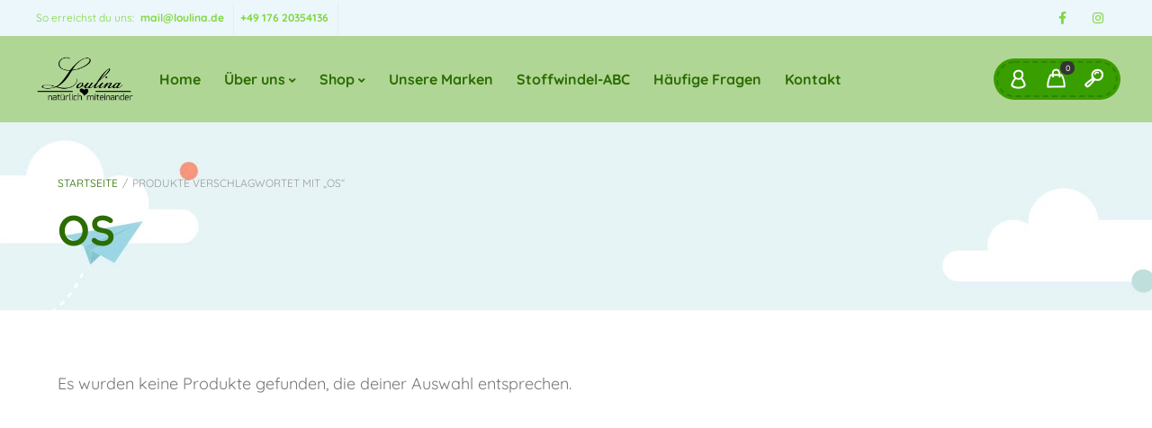

--- FILE ---
content_type: text/css
request_url: https://loulina.de/wp-content/uploads/fonts/5f4427c0ee93a9b8df3ee0c148758775/font.css?v=1677708098
body_size: 385
content:
/*
 * Font file created by Local Google Fonts 0.18
 * Created: Fri, 21 Oct 2022 13:49:39 +0000
 * Handle: babystreet-fonts
*/

@font-face {
	font-family: 'Quicksand';
	font-style: normal;
	font-weight: 300;
	font-display: swap;
	src: url('https://loulina.de/wp-content/uploads/fonts/5f4427c0ee93a9b8df3ee0c148758775/quicksand-v30-latin-300.eot?v=1666360179');
	src: local(''),
		url('https://loulina.de/wp-content/uploads/fonts/5f4427c0ee93a9b8df3ee0c148758775/quicksand-v30-latin-300.eot?v=1666360179#iefix') format('embedded-opentype'),
		url('https://loulina.de/wp-content/uploads/fonts/5f4427c0ee93a9b8df3ee0c148758775/quicksand-v30-latin-300.woff2?v=1666360179') format('woff2'),
		url('https://loulina.de/wp-content/uploads/fonts/5f4427c0ee93a9b8df3ee0c148758775/quicksand-v30-latin-300.woff?v=1666360179') format('woff'),
		url('https://loulina.de/wp-content/uploads/fonts/5f4427c0ee93a9b8df3ee0c148758775/quicksand-v30-latin-300.ttf?v=1666360179') format('truetype'),
		url('https://loulina.de/wp-content/uploads/fonts/5f4427c0ee93a9b8df3ee0c148758775/quicksand-v30-latin-300.svg?v=1666360179#Quicksand') format('svg');
}

@font-face {
	font-family: 'Quicksand';
	font-style: normal;
	font-weight: 400;
	font-display: swap;
	src: url('https://loulina.de/wp-content/uploads/fonts/5f4427c0ee93a9b8df3ee0c148758775/quicksand-v30-latin-regular.eot?v=1666360179');
	src: local(''),
		url('https://loulina.de/wp-content/uploads/fonts/5f4427c0ee93a9b8df3ee0c148758775/quicksand-v30-latin-regular.eot?v=1666360179#iefix') format('embedded-opentype'),
		url('https://loulina.de/wp-content/uploads/fonts/5f4427c0ee93a9b8df3ee0c148758775/quicksand-v30-latin-regular.woff2?v=1666360179') format('woff2'),
		url('https://loulina.de/wp-content/uploads/fonts/5f4427c0ee93a9b8df3ee0c148758775/quicksand-v30-latin-regular.woff?v=1666360179') format('woff'),
		url('https://loulina.de/wp-content/uploads/fonts/5f4427c0ee93a9b8df3ee0c148758775/quicksand-v30-latin-regular.ttf?v=1666360179') format('truetype'),
		url('https://loulina.de/wp-content/uploads/fonts/5f4427c0ee93a9b8df3ee0c148758775/quicksand-v30-latin-regular.svg?v=1666360179#Quicksand') format('svg');
}

@font-face {
	font-family: 'Quicksand';
	font-style: normal;
	font-weight: 500;
	font-display: swap;
	src: url('https://loulina.de/wp-content/uploads/fonts/5f4427c0ee93a9b8df3ee0c148758775/quicksand-v30-latin-500.eot?v=1666360179');
	src: local(''),
		url('https://loulina.de/wp-content/uploads/fonts/5f4427c0ee93a9b8df3ee0c148758775/quicksand-v30-latin-500.eot?v=1666360179#iefix') format('embedded-opentype'),
		url('https://loulina.de/wp-content/uploads/fonts/5f4427c0ee93a9b8df3ee0c148758775/quicksand-v30-latin-500.woff2?v=1666360179') format('woff2'),
		url('https://loulina.de/wp-content/uploads/fonts/5f4427c0ee93a9b8df3ee0c148758775/quicksand-v30-latin-500.woff?v=1666360179') format('woff'),
		url('https://loulina.de/wp-content/uploads/fonts/5f4427c0ee93a9b8df3ee0c148758775/quicksand-v30-latin-500.ttf?v=1666360179') format('truetype'),
		url('https://loulina.de/wp-content/uploads/fonts/5f4427c0ee93a9b8df3ee0c148758775/quicksand-v30-latin-500.svg?v=1666360179#Quicksand') format('svg');
}

@font-face {
	font-family: 'Quicksand';
	font-style: normal;
	font-weight: 600;
	font-display: swap;
	src: url('https://loulina.de/wp-content/uploads/fonts/5f4427c0ee93a9b8df3ee0c148758775/quicksand-v30-latin-600.eot?v=1666360179');
	src: local(''),
		url('https://loulina.de/wp-content/uploads/fonts/5f4427c0ee93a9b8df3ee0c148758775/quicksand-v30-latin-600.eot?v=1666360179#iefix') format('embedded-opentype'),
		url('https://loulina.de/wp-content/uploads/fonts/5f4427c0ee93a9b8df3ee0c148758775/quicksand-v30-latin-600.woff2?v=1666360179') format('woff2'),
		url('https://loulina.de/wp-content/uploads/fonts/5f4427c0ee93a9b8df3ee0c148758775/quicksand-v30-latin-600.woff?v=1666360179') format('woff'),
		url('https://loulina.de/wp-content/uploads/fonts/5f4427c0ee93a9b8df3ee0c148758775/quicksand-v30-latin-600.ttf?v=1666360179') format('truetype'),
		url('https://loulina.de/wp-content/uploads/fonts/5f4427c0ee93a9b8df3ee0c148758775/quicksand-v30-latin-600.svg?v=1666360179#Quicksand') format('svg');
}

@font-face {
	font-family: 'Quicksand';
	font-style: normal;
	font-weight: 700;
	font-display: swap;
	src: url('https://loulina.de/wp-content/uploads/fonts/5f4427c0ee93a9b8df3ee0c148758775/quicksand-v30-latin-700.eot?v=1666360179');
	src: local(''),
		url('https://loulina.de/wp-content/uploads/fonts/5f4427c0ee93a9b8df3ee0c148758775/quicksand-v30-latin-700.eot?v=1666360179#iefix') format('embedded-opentype'),
		url('https://loulina.de/wp-content/uploads/fonts/5f4427c0ee93a9b8df3ee0c148758775/quicksand-v30-latin-700.woff2?v=1666360179') format('woff2'),
		url('https://loulina.de/wp-content/uploads/fonts/5f4427c0ee93a9b8df3ee0c148758775/quicksand-v30-latin-700.woff?v=1666360179') format('woff'),
		url('https://loulina.de/wp-content/uploads/fonts/5f4427c0ee93a9b8df3ee0c148758775/quicksand-v30-latin-700.ttf?v=1666360179') format('truetype'),
		url('https://loulina.de/wp-content/uploads/fonts/5f4427c0ee93a9b8df3ee0c148758775/quicksand-v30-latin-700.svg?v=1666360179#Quicksand') format('svg');
}



--- FILE ---
content_type: text/css
request_url: https://loulina.de/wp-content/themes/babystreet/styles/babystreet-preloader.css?ver=6.9
body_size: 394
content:
/* PRELOADER GOES BEFORE ANYTHING ELSE----*/
.mask {
  background-color: #FFF;
  width: 100%;
  height: 100%;
  position: fixed;
  top:0px;
  left:0px;
  z-index: 100000;
}

#spinner {
    border-radius: 50%;
    width: 120px;
    height: 120px;
    position: absolute;
    top: 50%;
    left: 50%;
    margin: -50px 0 0 -50px;
    background: url("https://loulina.de/wp-content/uploads/2021/12/baby1.png") center center no-repeat;
    background-size: 120px 120px;
    -webkit-animation: babystreet-swing ease-in-out 0.5s infinite alternate;
    animation: babystreet-swing ease-in-out 0.5s infinite alternate;
    transform-origin: center 120px;
}

#spinner:before {
    content: "";
    display: block;
    position: absolute;
    top: -10px;
    left: -10px;
    bottom: -10px;
    right: -10px;
    border: 2px dashed;
    border-radius: 50%;
    opacity: 0.4;
}

@-webkit-keyframes babystreet-swing {
    0% { transform: rotate(12deg); }
    100% { transform: rotate(-12deg); }
}

@keyframes babystreet-swing {
    0% { transform: rotate(12deg); }
    100% { transform: rotate(-12deg); }
}

/* END OF PRELOADER ----*/

--- FILE ---
content_type: text/css
request_url: https://loulina.de/wp-content/themes/babystreet/style.css?ver=6.9
body_size: 87988
content:
/*
Theme Name: Babystreet
Theme URI: https://babystreet.althemist.com/
Description: <strong>Babystreet theme by theAlThemist</strong> - <br/> Modern E-commerce WordPress / WooCommerce theme<br/> <a href='http://www.althemist.com'>Other themes by us.</a>
Version: 1.5.2
Author: theAlThemist
Author URI: https://www.althemist.com
License: Envato / Themeforest Split Licence
License URI: https://themeforest.net/licenses/standard
Text Domain: babystreet
*/

/*------------------------------------------------------------------
[Table of contents]

1. Reset styles
2. Main layout styles
3. Common styles
4. Images styling / img
5. Quotes/captions styles
6. Widgets specific styles / .widget
7. bbPress specific styles / .bbp
8. Headings styles / h1, h2, h3, h4, h5, h6
9. Buttons / .button
10. Breadcrumbs / .breadcrumb
11. Forms styling / form
12. Columns styling
13. Menu styling / #menu
14. Footer styling / #footer
15. Content area / #content
16. Shortcodes styling
17. Third-party plugins styling

-------------------------------------------------------------------*/


/* RESET ----*/

ul#mobile-menu.menu li.menu-item-35507 a {
	color: #ffffff;
}

ul#mobile-menu.menu li.menu-item-35508 a {
	color: #E6E6E6;
}
ul#mobile-menu.menu li.menu-item-35509 a {
	color: #E6E6E6;
}
ul#mobile-menu.menu li.menu-item-35510 a {
	color: #E6E6E6;
}
ul#mobile-menu.menu li.menu-item-35511 a {
	color: #E6E6E6;
}

ul#mobile-menu.menu li.menu-item-35512 a {
	color: #ffffff;
}
ul#mobile-menu.menu li.menu-item-35513 a {
	color: #E6E6E6;
}
ul#mobile-menu.menu li.menu-item-35514 a {
	color: #E6E6E6;
}
ul#mobile-menu.menu li.menu-item-35515 a {
	color: #E6E6E6;
}
ul#mobile-menu.menu li.menu-item-35516 a {
	color: #E6E6E6;
}

ul#mobile-menu.menu li.menu-item-35517 a {
	color: #ffffff;
}
ul#mobile-menu.menu li.menu-item-35518 a {
	color: #E6E6E6;
}
ul#mobile-menu.menu li.menu-item-35519 a {
	color: #E6E6E6;
}
ul#mobile-menu.menu li.menu-item-35520 a {
	color: #E6E6E6;
}
ul#mobile-menu.menu li.menu-item-35521 a {
	color: #E6E6E6;
}
ul#mobile-menu.menu li.menu-item-35522 a {
	color: #E6E6E6;
}
ul#mobile-menu.menu li.menu-item-35523 a {
	color: #E6E6E6;
}
ul#mobile-menu.menu li.menu-item-35524 a {
	color: #E6E6E6;
}
ul#mobile-menu.menu li.menu-item-35525 a {
	color: #E6E6E6;
}


ul#mobile-menu.menu li.menu-item-35526 a {
	color: #ffffff;
}
ul#mobile-menu.menu li.menu-item-35531 a {
	color: #E6E6E6;
}
ul#mobile-menu.menu li.menu-item-35532 a {
	color: #E6E6E6;
}

ul#mobile-menu.menu li.menu-item-35533 a {
	color: #ffffff;
}
ul#mobile-menu.menu li.menu-item-35534 a {
	color: #E6E6E6;
}
ul#mobile-menu.menu li.menu-item-35535 a {
	color: #E6E6E6;
}
ul#mobile-menu.menu li.menu-item-35536 a {
	color: #E6E6E6;
}
ul#mobile-menu.menu li.menu-item-35537 a {
	color: #E6E6E6;
}
ul#mobile-menu.menu li.menu-item-35538 a {
	color: #E6E6E6;
}
ul#mobile-menu.menu li.menu-item-35539 a {
	color: #E6E6E6;
}
ul#mobile-menu.menu li.menu-item-35540 a {
	color: #E6E6E6;
}
ul#mobile-menu.menu li.menu-item-35541 a {
	color: #E6E6E6;
}
@font-face {
    font-family: "feather";
    src: url('styles/fonts/feather.woff') format('woff'); /* chrome, firefox */
}
@font-face {
    font-family: 'Hensa-Regular';
    src:url('styles/fonts/Hensa-Regular.ttf.woff') format('woff'); 
    font-weight: normal;
    font-style: normal;
}
.special-font, .babystreet-special-pre-title, .special-font *, .babystreet-fancy-category {
    font-family: 'Hensa-Regular' !important;
    font-weight:normal !important;
    font-style:normal !important;
}

.special-font[style*="color: #ffffff"] {
    text-shadow: 0px 0px 15px rgba(0,0,0,.12);
}

html, body, div, span, applet, object, iframe, h1, h2, h3, h4, h5, h6, p, blockquote, pre, a, abbr, acronym, address, big, cite, code, del, dfn, em, font, img, ins, kbd, q, s, samp, small, strike, strong, sub, sup, tt, var, dl, dt, dd, ol, ul, li, fieldset, form, label, legend, table, caption, tbody, tfoot, thead, tr, th, td {
    margin: 0;
    padding: 0;
    border: 0;
    outline: 0;
    font-weight: inherit;
    font-style: inherit;
    font-size: 100%;
    font-family: inherit;
    vertical-align: baseline;
}

html {
    margin: 0;
    padding: 0;
    overflow-y: scroll;
    overflow-x: hidden;
}

html {
    box-sizing: border-box;
}

*, *:before, *:after {
    box-sizing: inherit;
    text-rendering: optimizeLegibility;
}

body {
    margin: 0;
    padding: 0;
    height: 100%;
    line-height: normal;
    font-size: 13px;
    color: #999999;
    overflow-x: hidden;
}

body.single-product {
    overflow: unset;
}

p, h1, h2, h3, h4, h5, h6, #main-menu ul.menu li a, .fa, i {
    -webkit-font-smoothing: antialiased;
    -moz-osx-font-smoothing: grayscale;
    font-smoothing: antialiased;
}

input[type='checkbox'], input[type='checkbox'] + label {
    vertical-align: middle;
    margin-top: 0px;
    margin-bottom: 0px;
}

input[type=number] {
    -moz-appearance: textfield;
}

input[type=number]::-webkit-inner-spin-button, input[type=number]::-webkit-outer-spin-button {
    -webkit-appearance: none;
    margin: 0;
}

#container {
    margin-left: auto;
    margin-right: auto;
    text-align: left;
    position: relative;
    -webkit-transition: 0.5s ease;
    transition: 0.5s ease;
}

#container.active {
    z-index: 10;
    overflow: hidden;
}

body.babystreet_boxed {
    padding-top: 0px !important;
}

body.babystreet_boxed #header {
    position: relative !important;
    top: auto !important;
    left: auto;
    right: auto;
}

body.babystreet_boxed #header.babystreet-sticksy #header_top {
    max-height: none !important;
}

body.babystreet_boxed #container {
    width: 1230px;
    max-width: 100%;
    box-shadow: 0 0px 40px 0 rgba(0, 0, 0, 0.15);
}

#menu_mobile {
    position: fixed;
    z-index: 25000;
    top: 0;
    bottom: 0;
    width: 320px;
    left: -320px;
    height: 100%;
    -webkit-transform: translate(0, 0);
    transform: translate(0, 0);
    -webkit-transition: 0.5s ease;
    transition: 0.5s ease;
    background: #399e00 !important;
    overflow: hidden;
    padding-top: 20px;
    padding-bottom: 80px;
}

.admin-bar #menu_mobile {
    top: 31px;
}

#menu_mobile.active {
    -webkit-transform: translate(100%, 0);
    transform: translate(100%, 0);
}

a.mob-menu-toggle {
    display: none;
    width: 35px;
    line-height: 77px;
    height: 80px;
    vertical-align: middle;
    font-size: 21px;
    color: #ffffff !important;
    float: right;
    margin: 0 0 0 10px;
    z-index: 10000;
    text-decoration: none !important;
    text-align: center;
}

.babystreet_transparent_header a.mob-menu-toggle {
    color: #399e00;
}

a.mob-menu-toggle i {
    width: 46px;
    height: 46px;
    line-height: 46px;
    border-radius: 4px;
    -webkit-transition: 0.5s ease;
    transition: 0.5s ease;
    position: relative;
}

a.mob-menu-toggle:hover i {
    background-color: #333333;
}

a.mob-close-toggle {
    display: block;
    width: 50px;
    height: 50px;
    line-height: 50px;
    vertical-align: middle;
    cursor: pointer;
    background-color: #222222;
    -webkit-transition: 0.3s ease;
    transition: 0.3s ease;
}

a.mob-close-toggle:after, a.mob-close-toggle:before {
    display: block;
    width: 30px !Important;
    height: 2px !Important;
    font-size: 48px;
    content: " ";
    vertical-align: middle;
    text-align: center;
    border-bottom: 1px solid #ffffff;
    -webkit-transform: rotate(45deg);
    transform: rotate(45deg);
    position: absolute;
    top: 50%;
    left: 50%;
    margin: -1px 0 0 -15px;
}

a.mob-close-toggle:before {
    -webkit-transform: rotate(-45deg);
    transform: rotate(-45deg);
}

#menu_mobile ul.babystreet-mobile-menu-tabs li {
    display: inline-block;
    padding: 0px !important;
    margin: 0px;
}

#menu_mobile ul.babystreet-mobile-menu-tabs li a {
    display: block;
    font-size: 13px;
    height: 50px;
    line-height: 50px;
    vertical-align: middle;
    padding: 0px !important;
    text-align: center;
    background: rgba(0, 0, 0, 0.12);
    color: #ffffff !important;
}

#menu_mobile ul.babystreet-mobile-menu-tabs li.ui-state-active a {
    background: rgba(0, 0, 0, 0.07);
}

#menu_mobile ul.babystreet-mobile-menu-tabs li:first-of-type {
    width: calc(100% - 150px);
    text-align: center;
}

#menu_mobile ul.babystreet-mobile-menu-tabs li:first-of-type a {
    width: 100%;
    text-align: center;
    text-transform: uppercase;
}

#menu_mobile ul.babystreet-mobile-menu-tabs li a.babystreet-mobile-account-tab-link, #menu_mobile ul.babystreet-mobile-menu-tabs li a.babystreet-mobile-wishlist {
    width: 50px;
    overflow: hidden;
    font-size: 0px;
}

#menu_mobile ul.babystreet-mobile-menu-tabs li a.babystreet-mobile-account-tab-link:before, #menu_mobile ul.babystreet-mobile-menu-tabs li a.babystreet-mobile-wishlist:before {
    width: 50px;
    height: 50px;
    line-height: 50px;
    font-size: 21px !important;
    content: "\f141";
    font-family: "Flaticon" !important;
    text-align: center;
    vertical-align: middle;
    font-weight: normal;
}

#menu_mobile ul.babystreet-mobile-menu-tabs li a.babystreet-mobile-wishlist:before {
    content: "\f138";
}

#menu_mobile.ui-tabs .ui-tabs-panel {
    margin: 0px 0px 0px 21px;
    padding-right: 38px;
    padding-left: 0px;
    padding-bottom: 150px;
    height: 100%;
    overflow-y: scroll;
    overflow-x: hidden;
    width: 100%;
    -webkit-overflow-scrolling: touch;
}

ul#mobile-menu.menu, #babystreet_mobile_account_tab ul {
    margin: 0 0 0 3px;
}

ul#mobile-menu.menu ul {
    margin-bottom: 0;
    margin-top: 0;
}

ul#mobile-menu.menu ul.sub-menu {
    margin-left: 8px;
}

ul#mobile-menu.menu li, #babystreet_mobile_account_tab li {
    list-style: none !important;
}

ul#mobile-menu.menu li a, #babystreet_mobile_account_tab li a {
    display: block;
    padding: 8px 5px 8px 17px;
    color: #e1e1e1;
    text-decoration: none !important;
    position: relative;
}

#babystreet_mobile_account_tab li a, #babystreet_mobile_account_tab label, #babystreet_mobile_account_tab h2, #babystreet_mobile_account_tab h3, #babystreet_mobile_account_tab .woocommerce-LostPassword a, #babystreet_mobile_account_tab div.woocommerce form p, #babystreet_mobile_account_tab div.woocommerce form p a {
    color: #e1e1e1;
}

ul#mobile-menu.menu > li > a, #babystreet_mobile_account_tab > li > {
    padding: 10px 5px 10px 17px;
    border-bottom: 1px solid rgba(255, 255, 255, 0.07);
    margin-bottom: 15px;
}

ul#mobile-menu.menu > li.menu-item-has-children > ul.sub-menu {
    height: 1px;
    overflow: hidden;
}

ul#mobile-menu.menu > li.menu-item-has-children > ul.sub-menu.active, ul#mobile-menu.menu > li.menu-item-has-children.current_page_item > ul.sub-menu {
    height: auto;
}

ul#mobile-menu.menu > li.menu-item-has-children > a > span.drop-mob {
    display: block;
    width: 20px;
    height: 20px;
    line-height: 18px !important;
    position: absolute;
    top: 50%;
    margin-top: -9px;
    right: 8px;
    z-index: 1000;
    text-align: center;
    vertical-align: middle !important;
    font-size: 18px;
    font-weight: bold !important;
}

table {
    border-collapse: separate;
    border-spacing: 0
}

caption, th, td {
    text-align: left;
    font-weight: normal
}

.wp-caption {
    max-width: 100%;
}

blockquote, q {
    quotes: "" ""
}

hr {
    display: block;
    border: none;
    border-bottom: 2px solid #8f98a1;
    margin: 25px auto;
}
hr.wp-block-separator:not(.is-style-wide):not(.is-style-dots) {
    max-width: 100px;
}

/* COMMON STYLES ----*/

.size-auto, .size-full, .size-large, .size-medium, .size-thumbnail {
    max-width: 100%;
    height: auto;
}

a {
    max-width: 100%;
    outline: 0 none;
    text-decoration: none;
    -webkit-transition: all 0.3s ease 0s;
    transition: all 0.3s ease 0s;
}

a:hover {
    text-decoration: underline;
}

.heading-title a, div.post.blog-post .babystreet_post_data_holder h2 a {
    color: #545454;
}

h1 a:hover, h2 a:hover, h3 a:hover, h4 a:hover, h5 a:hover, h6 a:hover {
    text-decoration: none;
}

a img {
    border: none;
}

::-moz-selection {
    color: #ffffff;
}

::selection {
    color: #ffffff;
}

strong, b {
    font-weight: bold;
}

em {
    font-style: italic;
}

p {
    margin: 1em 0;
    line-height: 1.625em;
    -ms-hyphens: auto;
    -webkit-hyphens: auto;
    hyphens: auto;
}

.messagebox_text p {
    margin: 0;
}

span.amp {
    font-size: inherit;
}

ul, ol, pre, code {
    margin: 1em 0;
}

ul, ul ul, ol ul {
    list-style-type: disc;
    list-style: outside none disc;
    margin-left: 15px;
}

ul ul, ol ol {
    margin: 0;
}
.content_holder li ul li:last-of-type, .content_holder li ol li:last-of-type {
    padding-bottom: 0;
}

.content_holder li ul, .content_holder li ol {
    padding-top: 8px;
    margin-top: 0;
    margin-bottom: 0;
}

.content_holder .comment-body > ul, .content_holder .comment-body > ol {
    margin: 1em 0;
}

.content_holder .comment-body > ul > li:last-of-type, .content_holder .comment-body > ol > li:last-of-type {
    padding-bottom: 8px;
}

.heading-title {
    -ms-word-wrap: break-word;
    word-wrap: break-word;
}

.wpb_text_column ul, .wpb_text_column ol, .wpb_text_column blockquote, .wpb_text_column q {
    margin-top: 25px;
    margin-bottom: 25px;
}

.wpb_text_column ul li, .wpb_text_column ol li {
    margin-bottom: 15px;
}

.widget_recent_entries ul, .widget_categories ul, ul.wpb_thumbnails-fluid, ul.product_list_widget, ul.products-list, ul.product-categories, .project-details ul, .project-details ul li, .portfolio_top .project-data .main-features .checklist li, ul.digital-downloads {
    margin-left: 0;
    list-style: none;
}

.widget label.screen-reader-text, .quantity .screen-reader-text {
    display: none;
}

.widget.widget_nav_menu ul.menu li {
    border: none;
    margin: 0;
    padding: 0;
}

.widget.widget_nav_menu ul.menu li ul {
    padding-left: 15px;
}

.widget.widget_nav_menu ul.menu li a {
    margin: 0;
    padding: 10px 0;
    width: 100%;
    font-size: 14px;
}

.widget.widget_nav_menu ul.menu li a:hover {
    padding-left: 5px;
}

.babystreet_latest_projects_widget ul.post-list li {
    display: inline-block;
    clear: none;
    margin: 0 4px 4px 0;
    padding: 0;
}

.babystreet_latest_projects_widget ul.post-list li a {
    padding: 0;
    float: none;
}

.babystreet_latest_projects_widget ul.post-list li a img {
    margin: 0;
    float: none;
    display: block;
    vertical-align: text-bottom;
    width: 80px;
    height: auto;
    border-radius: 2px;
}

.project-details ul, .main-features ul {
    margin: 0;
    padding: 0;
}

.babystreet_flexslider .slides li {
    margin: auto;
    padding: 0;
    overflow: hidden;
}

ul.digital-downloads li {
    margin: 0 0 10px 0;
    padding: 0;
}

ul.digital-downloads li:before {
    display: inline-block;
    color: #999999;
    content: "\f019";
    font-family: 'Font Awesome 5 Free';
    font-weight: 900;
    font-size: 14px;
    margin-bottom: 2px;
    margin-right: 8px;
}

ul.wpb_thumbnails-fluid {
    margin-bottom: 0;
}

ol {
    list-style: outside none decimal;
    margin-left: 15px;
}

.content_holder li {
    margin-left: 1em;
    padding: 8px 0;
}

ul.nav-list, ul.post-list {
    padding: 0;
    list-style: none;
}

ul.nav-list a {
    display: block;
    padding: 8px;
    border-bottom: 1px solid #e1e1e1;
    text-decoration: none;
}

dl {
    width: 100%;
    overflow: hidden;
    margin-bottom: 20px;
}

dt {
    float: left;
    width: 50%;
    padding: 5px 0;
}

dd {
    float: left;
    width: 50%;
    padding: 5px 0;
}

.babystreet_post_data_holder dl, .comment-body dl, .content_holder > .type-page dt {
    letter-spacing: -0.31em;
    *letter-spacing: normal;
    word-spacing: -0.43em;
    margin-bottom: 35px;
}

.babystreet_post_data_holder dt, .babystreet_post_data_holder dd, .comment-body dt, .comment-body dd, .content_holder > .type-page dt, .content_holder > .type-page dd {
    float: none;
    display: inline-block;
    *display: inline;
    zoom: 1;
    letter-spacing: normal;
    word-spacing: normal;
    vertical-align: top;
    width: 46%;
    padding: 15px 2%;
    margin: 0;
}

.babystreet_post_data_holder dt, .comment-body dt, .content_holder > .type-page dt {
    margin-right: -1px;
}

.babystreet_post_data_holder dt, .babystreet_post_data_holder dd, .comment-body dt, .comment-body dd, .content_holder > .type-page dt, .content_holder > .type-page dd {
    border-top: 1px dashed #e1e1e1;
}

address {
    font-style: italic;
    margin-bottom: 24px;
}

abbr[title], acronym {
    border-bottom: 1px dotted #2b2b2b;
    cursor: help;
}

acronym {
    text-transform: uppercase;
    font-weight: 600;
}

cite, dfn, em, i {
    font-style: italic;
}

mark, ins {
    text-decoration: none;
}

big {
    font-size: 125%;
}

sup, sub {
    font-size: 80%;
    height: 0;
    line-height: 0;
    position: relative;
    vertical-align: baseline;
    font-weight: bold;
}

sup {
    bottom: 1ex;
}

sub {
    top: .5ex;
}

code, kbd, var, samp, pre, tt {
    font-family: monospace, serif;
    font-size: 13px;
    -webkit-hyphens: none;
    -moz-hyphens: none;
    -ms-hyphens: none;
    hyphens: none;
    line-height: 1.6;
}

pre {
    border: 1px solid rgba(0, 0, 0, 0.1);
    -webkit-box-sizing: border-box;
    -moz-box-sizing: border-box;
    box-sizing: border-box;
    margin-bottom: 35px;
    max-width: 100%;
    overflow: auto;
    padding: 12px;
    white-space: pre;
    white-space: pre-wrap;
    word-wrap: break-word;
}

img.attachment-babystreet-blog-category-thumb.wp-post-image, .blog-post img.attachment-babystreet-portfolio-single-thumb.wp-post-image {
    margin-bottom: 25px;
    max-width: 100%;
    height: auto;
}

.post-unit-holder img.attachment-babystreet-portfolio-single-thumb.wp-post-image, .post-unit-holder img.attachment-babystreet-blog-category-thumb.wp-post-image, .babystreet-related-blog-posts .post-unit-holder img.size-babystreet-related-posts.wp-post-image {
    max-height: 980px;
    width: auto;
    max-width: 100% !important;
    margin: 0 auto;
    object-fit: contain;
    background-color: #f8f8f8;
    border-radius: 8px;
}

body.single-post .post-unit-holder:first-of-type img.attachment-babystreet-portfolio-single-thumb.wp-post-image {
    max-height: none;
}

.babystreet-related-blog-posts .post-unit-holder {
    max-height: 300px;
}

.babystreet-related-blog-posts .post-unit-holder img.size-babystreet-related-posts.wp-post-image {
    max-height: 300px;
    object-fit: cover;
    object-position: top 75%;
}

img.alignright {
    float: right;
    margin: 0 0 2em 2em;
}

img.alignleft {
    float: left;
    margin: 0 2em 2em 0;
}

.wp-block-image.alignright {
    margin: 0 0 2em 2em !important;
}

.wp-block-image.alignleft {
    margin: 0 2em 2em 0 !important;
}

.wp-block-image.is-resized {
    margin: inherit;
}

p.wp-block-cover-image-text {
    margin-top: 0;
}

.alignleft {
    float: left;
}

.alignright {
    float: right;
}

.aligncenter {
    display: block;
    margin-left: auto;
    margin-right: auto;
}

*[class^="wp-block-"].aligncenter {
    text-align: center;
}

blockquote.alignleft, figure.wp-caption.alignleft, img.alignleft {
    margin: 7px 24px 7px 0;
}

.wp-caption.alignleft {
    margin: 7px 14px 7px 0;
}

blockquote.alignright, figure.wp-caption.alignright, img.alignright {
    margin: 7px 0 7px 24px;
}

.wp-caption.alignright {
    margin: 7px 0 7px 14px;
}

blockquote.aligncenter, img.aligncenter, .wp-caption.aligncenter {
    margin-top: 35px;
    margin-bottom: 35px;
}

.wp-block-cover-image .wp-block-cover-image-text, .wp-block-cover-image h2 {
    color: #ffffff !important;
}

.wp-block-embed, .wp-block-image {
    margin: 35px 0;
}

p.wp-block-cover-text {
    margin-top: 0;
}

#content:not(.has-sidebar) .alignfull {
    margin-left: calc(50% - 50vw);
    margin-right: calc(50% - 50vw);
    width: auto;
    max-width: 1000%;
    clear: both;
}

.wp-block-image.alignfull > img {
    max-width: none;
    width: 100%;
}

.wp-block-image.alignwide {
    margin: 35px 0;
    width: 100%;
}

.wp-block-button__link {
    text-decoration: none !important;
}

p img.aligncenter, p img.alignleft, p img.alignright, p img.alignnone, .wp-caption.alignnone {
    margin-top: 35px;
    margin-bottom: 35px;
}

.widget.widget_text p img.aligncenter, .widget.widget_text p img.alignleft, .widget.widget_text p img.alignright, .widget.widget_text .wp-caption.alignnone {
    margin-bottom: initial;
    margin-top: 0;
}

.widget_rss ul li {
    padding: 10px;
    border: 1px solid #f1f1f1;
    margin-bottom: 10px;

}

.widget_rss ul li .rssSummary {
    margin: 10px 0;
}

p img.alignleft, p img.alignright {
    margin-top: 7px;
    margin-bottom: 14px;
}

.site-content blockquote.alignleft, .site-content blockquote.alignright {
    border-top: 1px solid rgba(0, 0, 0, 0.1);
    border-bottom: 1px solid rgba(0, 0, 0, 0.1);
    padding-top: 17px;
    width: 50%;
}

.site-content blockquote.alignleft p, .site-content blockquote.alignright p {
    margin-bottom: 17px;
}

.wp-caption {
    margin-bottom: 24px;
}

.wp-caption img[class*="wp-image-"] {
    margin: 0;
}

.wp-caption {
    color: #767676;
}

.wp-caption-text {
    -webkit-box-sizing: border-box;
    -moz-box-sizing: border-box;
    box-sizing: border-box;
    font-size: 12px;
    font-style: italic;
    line-height: 1.5;
    margin: 9px 0;
}

div.wp-caption .wp-caption-text {
    padding-right: 10px;
}

div.wp-caption.alignright img[class*="wp-image-"], div.wp-caption.alignright .wp-caption-text {
    padding-left: 10px;
    padding-right: 0;
}

div.widget > ul, div.widget_pages > ul, .sidebar > div.box > ul, div.widget_nav_menu ul {
    padding: 0;
    list-style: none;
    margin: 0;
}

.wpb_widgetised_column li {
    margin-left: 0;
}

#bbpress-forums p.bbp-topic-meta img.avatar, #bbpress-forums ul.bbp-reply-revision-log img.avatar, #bbpress-forums ul.bbp-topic-revision-log img.avatar, #bbpress-forums div.bbp-template-notice img.avatar, #bbpress-forums .widget_display_topics img.avatar, #bbpress-forums .widget_display_replies img.avatar {
    width: 20px;
    height: 20px;
    padding: 0;
}

div.widget_categories ul.children, div.widget_archive ul.children, div.widget_recent_comments ul.children, div.widget_pages ul.children, div.widget_links ul.children {
    padding-left: 15px;
    margin-bottom: 0px;
    list-style: none;
    margin-top: 10px;
}

div.widget_categories ul.children li:last-of-type, div.widget_archive ul.children li:last-of-type, div.widget_recent_comments ul.children li:last-of-type, div.widget_pages ul.children li:last-of-type, div.widget_links ul.children li:last-of-type {
    margin-bottom: 0;
    border: none;
    padding-bottom: 0;
}

div.widget_categories ul li, div.widget_archive ul li, div.widget_nav_menu ul li, div.widget_recent_comments ul li, div.widget_pages ul li, div.widget_links ul li, div.widget_recent_entries ul li, div.widget_meta ul li, div.widget_display_forums ul li, .widget_display_replies ul li, .widget_display_views ul li {
    margin-bottom: 10px;
    padding-bottom: 10px;
    border-bottom: 1px dashed #e8e8e8;
    font-size: 13px;
}

div.widget_categories ul li, div.widget_archive ul li {
    text-align: right;
    display: inline-block;
    width: 100%;
}

div.widget_categories ul li a, div.widget_archive ul li a, div.widget_nav_menu ul li a, div.widget_recent_comments ul li a, div.widget_pages ul li a, div.widget_links ul li a, div.widget_recent_entries ul a, div.widget_meta ul li a, div.widget_display_forums ul li a, .widget_display_replies ul li a, .widget_display_topics li > a.bbp-forum-title, .widget_display_stats dt, .widget_display_stats dd, div.widget_display_views ul li a, .widget_display_topics .bbp-author-name {
    display: inline-block;
    padding: 2px 0;
    font-size: 14px;
    color: #333333;
    text-decoration: none;
    text-align: left;
}

.recentcomments a {
    display: inline !important;
    padding: 0 !important;
    margin: 0 !important;
}

div.widget_categories ul li a, div.widget_archive ul li a {
    margin-right: 8px;
    float: left;
    clear: left;
}

div.widget_categories ul li.current-cat > a, div.widget_pages ul li.current_page_item > a {
    color: #333333;
}

.widget_display_topics li > a.bbp-forum-title, #pre_header .widget_display_topics li > a.bbp-forum-title, #footer .widget_display_topics li > a.bbp-forum-title {
    width: 100%;
    clear: both;
    display: block;
    margin-bottom: 14px;
    padding: 12px 15px;
    text-decoration: none;
    position: relative;
    background-color: #f5f5f5;
    border-radius: 2px;
    color: #333333;
}

.widget_display_topics li > a.bbp-forum-title:after, .widget_display_topics li > a.bbp-forum-title:before {
    content: '';
    position: absolute;
    display: block;
    width: 8px;
    height: 8px;
    left: 12px;
    bottom: -5px;
    border-radius: 50%;
    z-index: 30000;
    background-color: inherit;
}

.widget_display_topics li > a.bbp-forum-title:before {
    width: 5px;
    height: 5px;
    left: 10px;
    bottom: -10px;
}

.widget_display_topics li {
    margin-bottom: 15px;
    padding-bottom: 15px;
    border-bottom: 1px solid #f1f1f1;
    font-size: 11px;
    line-height: normal;
}

.widget_display_topics li div {
    display: inline-block;
    margin-left: 5px;
}

.widget_display_topics li .bbp-author-avatar img.avatar, .widget_display_replies li .bbp-author-avatar img.avatar {
    padding: 0;
    border: 3px double #ddd;
    width: 20px;
    height: 20px;
    margin-top: 2px;
}

.widget_display_replies li {
    margin-bottom: 15px;
    padding-bottom: 15px;
    border-bottom: 1px solid #f1f1f1;
}

.widget_display_replies li a {
    line-height: normal;
    float: none;
    display: inline !important;
}

.widget_display_replies li .bbp-author-avatar img.avatar {
    margin: 2px 5px 0 0;
}

.widget_display_replies li div {
    margin: 8px 0 0 0;
    font-size: 11px;
}

.widget_display_stats dd, .widget_display_stats dt {
    border-bottom: 1px solid #f1f1f1;
    padding: 10px 0;
}

.widget_layered_nav_filters ul {
    margin-left: 0px;
    list-style: none;
}

.widget_layered_nav_filters li {
    margin-left: 0px;
    list-style: none;
}

.widget_layered_nav_filters li a {
    font-size: 12px;
    text-decoration: none;
    vertical-align: middle;
}

.widget_layered_nav_filters li a:before {
    display: inline-block;
    vertical-align: middle;
    content: "\f046";
    font-family: 'Font Awesome 5 Free';
    font-weight: 900;
    margin-right: 5px;
    font-size: 14px;
    position: relative;
    margin-top: -1px;
    width: 16px;
}

.widget_layered_nav_filters li a:hover:before {
    content: "\f146";
}

.bbp_widget_login input[type="text"], .bbp_widget_login input[type="password"] {
    width: 100%;
    padding: 8px;
    -webkit-appearance: none;
}

.bbp_widget_login button#user-submit {
    width: 100%;
}

.bbp-login-form .bbp-login-links a {
    display: inline-block;
    clear: none;
    font-size: 11px;
    text-transform: uppercase;
    margin-top: 10px;
    width: 50%;
    text-align: left;
    text-decoration: none;
    font-weight: 600;
}

.bbp-login-form .bbp-login-links a.bbp-lostpass-link {
    text-align: right;
}

.bbp-login-form .bbp-login-links a:before {
    display: inline-block;
    color: #999999;
    font-family: 'Font Awesome 5 Free';
    font-size: 14px;
    margin-bottom: 2px;
    margin-right: 8px;
    font-weight: 900;
}

a.bbp-author-name, .bbp-topic-freshness a, .bbp-forum-freshness a {
    color: #333333;
}

.bbp-login-form .bbp-login-links a.bbp-register-link:before {
    content: "\f090";
}

.bbp-login-form .bbp-login-links a.bbp-lostpass-link:before {
    content: "\f13e";
}

.bbp-login-form label, .bbp-login-form .g-recaptcha {
    margin-bottom: 7px;
}

.bbp_widget_login div.bbp-submit-wrapper {
    width: 100%;
}

.widget_display_stats dd {
    text-align: right;
}

div.widget_recent_entries ul {
    padding: 0;
    list-style: none;
}

div.widget_categories ul li a:hover, div.widget_archive ul li a:hover, div.widget_recent_comments ul li a:hover, div.widget_pages ul li a:hover, div.widget_links ul li a:hover, div.widget_recent_entries ul a:hover, div.widget_meta ul li a:hover {
    color: #333333;
    text-decoration: none;
}

div.widget_recent_entries ul li, div.widget_recent_comments ul li, div.widget_nav_menu ul li {
    width: 100%;
    font-size: 14px;
}

div.widget_recent_comments ul li .comment-author-link {
    font-weight: bold;
    color: #333333;
}

div.widget_recent_comments ul li:before {
    display: inline-block;
    font-family: "Flaticon" !important;
    content: "\f150";
    font-size: 24px;
    color: #666666;
    text-align: center;
    vertical-align: middle;
    width: 50px;
    height: 50px;
    line-height: 48px;
    float: left;
    margin: 0 20px 0px 0;
    border: 2px dashed #e1e1e1;
    border-radius: 50%;
}

div.widget_recent_entries ul li a img {
    float: left;
    margin: 0 20px 0 0;
    width: 50px;
    border-radius: 50%;
    position: relative;
}

div.widget_recent_entries ul li a {
    position: relative;
}

div.widget_recent_entries.babystreet-popular-posts ul li a:before {
    border: 2px dashed #e1e1e1;
    border-radius: 50%;
    display: block;
    content: "";
    position: absolute;
    top: -2px;
    left: -4px;
    width: 58px;
    height: 58px;
}

.error404 div.blog-post-excerpt #searchform div input[type=text], .blog-post-excerpt input#s {
    padding: 8px;
    border: 1px solid #e5e5e5;
    width: 201px;
    -webkit-appearance: none;
}

.error404 div.blog-post-excerpt #searchform div input[type=text] {
    padding: 12px;
    margin: 25px 0;
    border: 1px solid #e5e5e5;
    width: 280px;
    -webkit-appearance: none;
}

div.widget_product_search input[type=text], div.widget_search input[type=text], .widget_display_search input#bbp_search {
    padding: 8px;
    border: 1px solid #e5e5e5;
    width: 100%;
    -webkit-appearance: none;
}

form.mc4wp-form input[type=email] {
    padding: 10px 8px 11px 8px;
    width: 70%;
    -webkit-appearance: none;
}

.wpb_content_element form.mc4wp-form {
    display: block;
}

.babystreet_single_field_subscribe {
    position: relative;
    min-height: 55px;
    margin-bottom: 10px;

}

.wpb_content_element form.mc4wp-form .babystreet_single_field_subscribe input[type=email] {
    width: 100%;
    height: 56px;
    padding: 18px;
    position: absolute;
    top: 0px;
    left: 0px;
    z-index: 1;
    border: none;
    -webkit-transition: all 0.3s ease 0s;
    transition: all 0.3s ease 0s;
    background: rgba(255,255,255,0.15);
    border: 1px solid;
    border-color: rgba(255,255,255,0.2);
}

.wpb_content_element form.mc4wp-form .babystreet_single_field_subscribe input[type=email]:focus {
    background: #ffffff;
    border-color: #ffffff;
}

.wpb_content_element form.mc4wp-form .babystreet_single_field_subscribe input[type=submit] {
    position: absolute;
    top: 3px;
    right: 0px;
    z-index: 2;
    height: 50px;
    -moz-appearance: none !important;
    -webkit-appearance: none !important;
}

.widget form.mc4wp-form input[type=email] {
    width: 100% !Important;
    margin: 8px 0 20px 0;
}

.mc4wp-response {
    font-size: 12px;
    color: #333333;
}

div:not(.sidebar) div.widget_search input[type=text], div:not(.sidebar) div.widget_product_search input[type=text] {
    padding: 20px 25px;
    border: 1px solid;
    height: 60px;
    font-size: 15px;
    font-weight: bold;
    width: 100%;
    position: relative;
    z-index: 1;
    margin: 0 auto;
    border-radius: 6px;
    background-color: #ffffff;
    border-color: rgba(0, 0, 0, .1);
}

div:not(.sidebar) .widget.widget_search, div:not(.sidebar) div.widget_product_search {
    position: relative;
}

div:not(.sidebar) .widget.widget_search #searchform > div, div:not(.sidebar) div.widget_product_search #searchform > div {
    position: relative;
}

div:not(.sidebar) .widget.widget_search #searchform > div:before, div:not(.sidebar) div.widget_product_search #searchform > div:before {
    display: block;
    color: #cecece;
    content: "\f127";
    font-family: "Flaticon" !important;
    font-size: 20px;
    width: 50px;
    height: 60px;
    line-height: 60px;
    text-align: center;
    vertical-align: middle;
    z-index: 10;
    position: absolute;
    top: 0px;
    right: 7px;
}

div.widget_product_search input[type=submit], div.widget_search input[type=submit], .error404 div.blog-post-excerpt #searchform div input[type=submit], .blog-post-excerpt input#searchsubmit, .widget_display_search input#bbp_search_submit, .widget_display_search label {
    display: none;
}

.bbp_widget_login .bbp-logged-in img.avatar {
    margin: 0 10px 10px 0;
}

.bbp_widget_login .bbp-logged-in h4 {
    font-size: 16px;
    margin-bottom: 10px;
    line-height: normal;
    font-weight: normal;
}

.bbp_widget_login .bbp-logged-in h4 a {
    color: #333333;
}

.bbp_widget_login .bbp-logged-in a.button.logout-link {
    padding: 8px 20px;
    margin-bottom: 12px;
}

.bbp_widget_login .bbp-logged-in a.button.logout-link:before {
    display: inline-block;
    content: "\f08b";
    font-family: 'Font Awesome 5 Free';
    font-size: 14px;
    margin-bottom: 2px;
    margin-right: 5px;
    font-weight: 900;
    vertical-align: middle;
}

.error404 div.blog-post-excerpt {
    text-align: center;
    padding-bottom: 40px;
    margin-top: 40px;
}

.error404 div.blog-post-excerpt:before {
    display: block;
    content: "404";
    font-weight: 800;
    font-size: 140px;
    line-height: normal;
    margin-bottom: 60px;
    color: #ffffff;
    text-shadow: 0 1px 0 #ccc,
    0 2px 0 #c9c9c9,
    0 3px 0 #bbb,
    0 4px 0 #b9b9b9,
    0 5px 0 #aaa,
    0 6px 1px rgba(0, 0, 0, .1),
    0 0 5px rgba(0, 0, 0, .1),
    0 1px 3px rgba(0, 0, 0, .15),
    0 3px 5px rgba(0, 0, 0, .1),
    0 5px 10px rgba(0, 0, 0, .15),
    0 10px 10px rgba(0, 0, 0, .1),
    0 20px 20px rgba(0, 0, 0, .10);
}

.error404 .content_holder h2.heading-title {
    text-align: center;
}

ul.post-list a {
    padding: 8px;
    text-decoration: none;
    display: block;
    float: left;
}

ul.post-list li {
    clear: both;
    float: left;
}

ul.post-list li a img {
    float: left;
    margin: 0 8px 8px 0;
}

ul.nav-list a:hover {
    border-bottom: 1px solid #DD430E;
    background-color: #f8f8f8;
}

.highlight {
    background-color: #DD430E;
    padding: 1px 3px;
    color: #ffffff;
}

.babystreet-hidden {
    display: none;
}

.dropcap {
    float: left;
    margin: 5px 5px 0 0;
    padding: 5px 10px;
    background-color: #DD430E;
    color: #ffffff;
    font-size: 24px;
}

.error-message, .success-message, .info-message, .notice-message {
    padding: 8px;
    float: left;
    width: 100%;
    margin-bottom: 10px;
    border-radius: 2px;
}

.error-message {
    border: 1px solid #fbc2c4;
    background: #fbe3e4;
    color: #8a1f11;
    position: relative;
}

.error-message:before {
    display: inline-block;
    content: "\f071";
    font-family: 'Font Awesome 5 Free';
    font-weight: 900;
    margin-right: 6px;
}

.error-message:after {
    content: ' ';
    position: absolute;
    background: #fbe3e4;
    display: block;
    width: 8px;
    height: 8px;
    left: 8px;
    top: -4px;
    z-index: 1000;
    border: 1px solid;
    -webkit-transform: rotate(45deg);
    transform: rotate(45deg);
    border-color: #fbc2c4 transparent transparent #fbc2c4;
}

.error-message a {
    color: #8a1f11;
}

.success-message {
    border: 1px solid #c6d880;
    background: #e6efc2;
    color: #264409;
    margin: 35px 0px;
    float: left;
    width: 100%;
    clear: both;
}

p.woocommerce-thankyou-order-received {
    display: block;
    padding: 0px 0 60px 0;
    font-size: 24px;
    vertical-align: middle;
}

p.woocommerce-thankyou-order-received:before {
    display: inline-block;
    margin-right: 10px;
    content: "\f120";
    font-family: "Flaticon";
    vertical-align: middle;
    font-size: 39px;
    color: #93c65c;
    position: relative;
    top: -4px;
}

.babystreet-product-summary-wrapper {
    max-width: 100vw;
    position: relative;
    padding-top: 40px;
}

#content:not(.has-sidebar) .babystreet_image_list_portfolio, #content:not(.has-sidebar) #products-wrapper .woocommerce-tabs.wc-tabs-wrapper, #content:not(.has-sidebar) p.woocommerce-thankyou-order-received, #content:not(.has-sidebar) ul.woocommerce-order-overview.woocommerce-thankyou-order-details.order_details, #content:not(.has-sidebar) .babystreet-product-summary-wrapper, body.single-post #content:not(.has-sidebar) #comments, body.page #content:not(.has-sidebar) #comments {
    margin-left: -15px;
}

section.woocommerce-order-details table {
    border: none;
    font-size: 15px;
    margin-bottom: 60px;
}

section.woocommerce-order-details address {
    border: none;
    font-size: 14px;
    font-style: normal;
}

section.woocommerce-order-details table ul.wc-item-meta {
    margin: 10px 0;
    list-style: none !important;
}

section.woocommerce-order-details table ul.wc-item-meta li {
    margin-left: 0;
}

section.woocommerce-order-details table ul.wc-item-meta li strong, section.woocommerce-order-details table ul.wc-item-meta li p {
    margin: 0;
    display: inline-block;
    line-height: normal;
    font-size: 13px;
}

.success-message:before {
    display: inline-block;
    content: "\f058";
    font-family: 'Font Awesome 5 Free';
    font-weight: 900;
    margin-right: 6px;
}

.success-message a {
    color: #264409;
}

.info-message {
    border: 1px solid #92cae4;
    background: #d5edf8;
    color: #205791;
}

.info-message a {
    color: #205791;
}

.notice-message {
    border: 1px solid #ffd324;
    background: #fff6bf;
    color: #514721;
}

.notice-message a {
    color: #514721;
}

/* HEADINGS ----*/
.babystreet_title_holder {
    position: relative;
}

.babystreet-accent-tearoff .babystreet_title_holder {
    padding-bottom: 99px;
    padding-top: 99px;
}

body.babystreet_transparent_header .babystreet_title_holder:before {
    display: none;
}

.babystreet_title_holder.title_has_image {
    border-bottom: none;
    position: relative;
    overflow: hidden;
}

.babystreet_transparent_header .babystreet_title_holder.title_has_image {
    min-height: 75vh;
    display: -webkit-flex;
    display: flex;
    -webkit-flex-wrap: wrap;
    flex-wrap: wrap;
    -webkit-justify-content: flex-start;
    justify-content: flex-start;
    -webkit-box-align: center;
    -webkit-align-items: center;
    -ms-flex-align: center;
    align-items: center;
}

.babystreet_title_holder .babystreet-zoomable-background {
    position: absolute;
    top: 0px;
    bottom: 0px;
    left: 0px;
    right: 0px;
    width: 100% !important;
    max-width: 100% !important;
    background-position: center top;
    background-size: cover;
    background-repeat: no-repeat;
    background-attachment: fixed;
    z-index: 0;
}

.babystreet_title_holder .babystreet-zoomable-background:before {
    position: absolute;
    content: "";
    display: block;
    top: 0px;
    bottom: 0px;
    left: 50%;
    width: 100% !important;
    max-width: 100% !important;
    margin-left: -50%;
    background: rgba(0, 0, 0, 0.02);
    z-index: 1;
}

.babystreet_title_holder.title_has_image .inner {
    position: relative;
    padding-top: 220px;
    padding-bottom: 220px;
    z-index: 2;
}

body.babystreet_transparent_header .babystreet_title_holder.title_has_image .inner {
    padding-top: 190px;
    padding-bottom: 190px;
}

.babystreet_title_holder .inner {
    padding-top: 60px;
    padding-bottom: 60px;
    vertical-align: middle;
    -webkit-transition: 0.8s ease-in-out;
    transition: 0.8s ease-in-out;
}

.babystreet_title_holder.centered_title .inner {
    text-align: center;
}

.babystreet_title_holder:not(.title_has_image) .inner h1.heading-title {
    border: none;
    margin: 0;
    padding: 0;
    line-height: normal;
}

.babystreet_title_holder .inner h1.heading-title {
    font-size: 47px;
}

.babystreet_title_holder.centered_title .inner h1.heading-title, .babystreet_title_holder.centered_title .inner h6 {
    margin: 0 auto;
    text-align: center;
}

.babystreet_title_holder.centered_title .inner .breadcrumb {
    margin: 0 auto 15px auto;
    width: 100%;
    text-align: center;
    float: none;
}

.babystreet_title_holder.centered_title .inner .blog-post-meta {
    text-align: center;
}

.babystreet_title_holder.title_has_image h1.heading-title {
    color: #ffffff;
    width: 75%;
}

#content div.product div.summary h1.heading-title, .babystreet-quick-view-lightbox h1.product_title {
    font-size: 40px;
    line-height: normal;
    margin-bottom: 20px;
}

.babystreet_title_holder.centered_title .inner h1.heading-title {
    position: relative;
}

#content div.product div.summary .count_holder, .babystreet-quickview-product-pop .count_holder {
    margin-top: 20px;
    margin-bottom: 20px;
    padding: 5px 15px;
    background-color: #fcefd5;
    border-radius: 2em;
    display: inline-block;
    float: left;
}

.babystreet-quickview-product-pop .count_holder {
    display: block;
    width: 100%;
}
.babystreet-quickview-product-pop .summary.entry-summary .babystreet-product-popup-link {
    display: none;
}

.babystreet-quickview-product-pop .summary.entry-summary  p.stock {
    float: left;
    clear: left;
}

.babystreet_title_holder h6 {
    color: #999999;
    font-size: 18px;
    max-width: 560px;
    margin-top: 10px;
}

.babystreet_title_holder.centered_title .inner h6, .babystreet_title_holder.title_has_image .inner h6 {
    margin-top: 15px !important;
}

.babystreet_title_holder.title_has_image h6 {
    color: #ffffff;
    font-size: 21px;
    width: 75%;
}

.babystreet_title_holder.title_has_image .breadcrumb, .babystreet_title_holder.title_has_image .breadcrumb a {
    color: #ffffff;
}

.babystreet_title_holder.title_has_image .breadcrumb {
    float: none;
    margin-bottom: 20px;
}

.sidebar .heading-title, .wpb_widgetised_column .heading-title {
    margin-bottom: 15px;
}

h2.wpb_heading {
    margin-bottom: 30px;
    text-transform: uppercase;
    font-size: 21px;
}

#reply-title, #comments h2.heading-title, #comments h3.heading-title, h2.woocommerce-Reviews-title, #wcmp_vendor_reviews #comments > h2 {
    margin-bottom: 50px;
    font-size: 24px;
}

#comments h3.heading-title {
    text-align: center;
    color: #999999;
    vertical-align: middle;
    font-size: 18px;
    margin-bottom: 80px;
}

#comments h3.heading-title span:not(.babystreet_comments_count) {
    display: block;
    font-size: 26px;
    clear: left;
    text-align: center;
    margin: 15px auto;
    color: #333333;
}

#comments h3.heading-title span.babystreet_comments_count {
    display: block;
    vertical-align: middle;
    border-radius: 50%;
    width: 60px;
    height: 60px;
    line-height: 60px;
    font-size: 21px;
    background-color: #f1f1f1;
    text-align: center;
    color: #ffffff;
    position: relative;
    margin: 0 auto 6px auto;
    font-weight: 500;
}

#comments h3.heading-title span.babystreet_comments_count:after {
    position: absolute;
    background-color: inherit;
    width: 16px;
    height: 16px;
    content: '';
    bottom: 9px;
    right: 0px;
    display: block;
    -webkit-transform: rotate(75deg);
    transform: rotate(75deg);
}

.babystreet-related-blog-posts > h4 {
    margin-bottom: 30px;
}

#comments h3#reply-title, #review_form h3#reply-title, #reply-title {
    margin-bottom: 25px !Important;
    font-size: 19px;
    color: #333333;
    display: block;
    text-transform: uppercase;
}

#tab-reviews #reply-title {
    text-transform: none;
    font-size: 24px !important;
}

small {
    font-size: 12px;
}

h1, h2, h3, h4 {
    color: #333333;
}

h5, h6 {
    color: #555555;
}

h1 {
    line-height: 1.3em;
}

h2 {
    line-height: 1.3em;
}

h3 {
    line-height: 1.3em;
}

h4 {
    line-height: 1.3em;
}

.vc_separator h4 {
    font-size: 16px !important;
}

.vc_toggle_title {
    padding-top: 15px !Important;
    padding-bottom: 15px !Important;
}

.vc_toggle_title > h4, .vc_tta-accordion .vc_tta-panel-heading h4 {
    font-size: 15px;
}

.vc_toggle {
    border-bottom: 1px solid;
    border-color: rgba(0, 0, 0, 0.12)
}

.vc_tta-tabs .vc_tta-panel {
    -webkit-transition: all 0.5s ease 0s;
    transition: all 0.5s ease 0s;
    opacity: 0;
    display: block !Important;
    visibility: hidden;
}

.vc_tta-tabs .vc_tta-panel.vc_active {
    opacity: 1;
    visibility: visible;
}

.vc_separator {
    position: relative;
    z-index: 10;
}

.vc_sep_double .vc_sep_line {
    box-sizing: content-box;
}

h5 {
    line-height: 1.625em;
}

h6 {
    line-height: 1.625em;
}

.content_holder > .page > h1, .content_holder > .page > h2, .content_holder > .page > h3, .content_holder > .page > h4, .blog-post-excerpt h1, .comment-body h1, .comment-body h2, .comment-body h3, .comment-body h4, .blog-post-excerpt h2, .blog-post-excerpt h3, .blog-post-excerpt h4, body.single-post .content_holder > .blog-post .babystreet_post_data_holder h1, body.single-post .content_holder > .blog-post .babystreet_post_data_holder h2, body.single-post .content_holder > .blog-post .babystreet_post_data_holder h3, body.single-post .content_holder > .blog-post .babystreet_post_data_holder h4 {
    margin-bottom: 15px;
}

body.single-post .content_holder > .blog-post .babystreet_post_data_holder h5, body.single-post .content_holder > .blog-post .babystreet_post_data_holder h6, .blog-post-excerpt h5, .blog-post-excerpt h6, .comment-body h5, .comment-body h6, .content_holder > .page > h5, .content_holder > .page > h6 {
    margin-bottom: 10px;
}

.wpb_text_column h6 a, .wpb_text_column h5 a, .wpb_text_column p a {
    color: inherit;
    display: inline-block;
    position: relative;
    text-decoration: none;
}

.wpb_text_column h6 a:after, .wpb_text_column h5 a:after, .wpb_text_column p a:after {
    position: absolute;
    bottom: 0px;
    left: 0px;
    right: 0px;
    height: 1px;
    content: "";
    background-color: #333333;
    -webkit-transition: all .3s cubic-bezier(0.77, 0, 0.175, 1);
    transition: all .3s cubic-bezier(0.77, 0, 0.175, 1);
}

.wpb_text_column h6 a:hover:after, .wpb_text_column h5 a:hover:after, .wpb_text_column p a:hover:after {
    left: 10px;
    right: 10px;
}

.r_more, .r_more_right {
    font-size: 10px;
    background-color: #333333;
    color: #F8F8F8 !important;
    float: left;
    clear: left;
    padding: 3px 8px;
    text-decoration: none;
    border-radius: 2px;
    margin-top: 7px;
}

.r_more_right {
    float: right;
    clear: both;
}

.r_more:hover, .r_more_right:hover {
    text-decoration: none;
}

.r_more_blog {
    display: table;
    margin-top: 30px;
    margin-bottom: 15px;
    padding: 8px 16px;
    text-decoration: none !important;
    background: #333333;
    border: 2px dashed #ffffff;
    -webkit-transition: all .6s cubic-bezier(0.77, 0, 0.175, 1);
    transition: all .6s cubic-bezier(0.77, 0, 0.175, 1);
    text-transform: uppercase;
    font-weight: 600;
    font-weight: bold;
    font-size: 13px;
    color: #ffffff;
    border-radius: 4px;
}

.r_more_blog:hover {
    color: #ffffff; 
}

.r_more_blog i {
    display: none;
}

img.image-align-left {
    float: left;
    margin: 7px 10px 5px 0;
}

img.image-align-right {
    float: right;
    margin: 7px 0 5px 10px;
}

img.image-align-none {
    margin: 0px 0 30px 0;
}

button, input.button, input[type="submit"] {
    cursor: pointer;
}

.vc_btn3-container.vc_btn3-inline {
    margin-right: 5px;
}

a.button, input.button, button.button, a.button-inline, #submit_btn, #submit, .wpcf7-submit, input.otw-submit, form.mc4wp-form input[type=submit], input[type="submit"], .tribe-events-button, .woocommerce .wishlist_table td.product-add-to-cart a.button {
    cursor: pointer;
    font-size: 13px;
    color: #ffffff;
    padding: 11px 20px;
    text-decoration: none;
    background: #333333;
    letter-spacing: 1px;
    border: 2px dashed #ffffff;
    -webkit-transition: all .6s cubic-bezier(0.77, 0, 0.175, 1);
    transition: all .6s cubic-bezier(0.77, 0, 0.175, 1);
    text-transform: uppercase;
    font-weight: 600;
    border-radius: 4px;
    outline: none;
}

input[type="button"], input[type="submit"] {
    -webkit-appearance: none;
}

.vc_btn3.vc_btn3-color-green, .vc_btn3.vc_btn3-color-green.vc_btn3-style-flat {
    background-color: #b2dd4c !important;
}

.vc_btn3.vc_btn3-color-green:hover, .vc_btn3.vc_btn3-color-green.vc_btn3-style-flat:hover {
    background-color: #9ec542 !important;
}

audio#cart_add_sound {
    display: none !important;
    position: absolute;
    left: -9999px;
    top: -9999px;
}

a.button {
    display: inline-block;
    text-decoration: none;
    position: relative;
    z-index: 0;
    overflow: hidden;
}

a.button-inline {
    display: inline;
    text-decoration: none;
}

a.button:hover, input.button:hover, button.button:hover, a.button-inline:hover, #submit_btn:hover, #submit:hover, .wpcf7-submit:hover {
    color: #ffffff;
}

.rounded {
    border-radius: 8px;
}

.text-orange {
    color: #DD430E;
}

.breadcrumb {
    color: #c5c5c5;
    padding: 0;
    font-size: 12px;
    margin-bottom: 15px;
    text-transform: uppercase;
}

body.single.single-product .breadcrumb {
    z-index: 10;
    position: relative;
    margin-bottom: 35px;
    font-size: 11px;
}

.breadcrumb a {
    color: #c5c5c5;
    text-decoration: none;
}

.babystreet-breadcrumb-delimiter {
    margin: 0 2px;
}

form {
    padding: 0;
    margin: 0;
    display: inline;
}

.select2-search--dropdown .select2-search__field, input[type='text'], input[type='tel'], #wcmp_widget_vendor_search input[type="search"], input[type='email'], input[type='password'], input[type='number'], textarea, form.wpcf7-form input[type='text'], form.wpcf7-form textarea, form.wpcf7-form input[type='email'], form.wpcf7-form input[type='password'], form.wpcf7-form input[type='number'], form.wpcf7-form input[type='tel'] {
    padding: 15px;
    margin-left: 0;
    margin-right: 0;
    max-width: 100%;
    -webkit-transition: all 0.3s ease 0s;
    transition: all 0.3s ease 0s;
    color: #666666;
    background-color: #f6f6f6;
    border: none;
    box-shadow: none;
    border-radius: 6px;
}

.select2-container--default .select2-selection--single .select2-selection__arrow, .select2-container .select2-selection--single, .select2-container--default .select2-selection--single .select2-selection__rendered {
    height: 46px !important;
    line-height: 46px !important;
    vertical-align: middle;
    font-size: 13px;
    padding-left: 8px;
}

.select2-container--default .select2-selection--single {
    border-radius: 6px !important;
    border: none !important;
    border: none !important;
    background-color: #f5f5f5;
}

.select2-container--default .select2-selection--single .select2-selection__arrow b {
    margin-left: -10px;
}

.woocommerce-invalid label {
    color: #e46666 !important;
}

select {
    padding: 8px;
    border: none;
    max-width: 100%;
    color: #666666;
    background-color: rgba(0,0,0,0.05);
    box-shadow: none;
    -webkit-transition: all 0.3s ease 0s;
    transition: all 0.3s ease 0s;
}

div:not(.sidebar) div.widget_search input[type="text"]:focus, div:not(.sidebar) div.widget_product_search input[type="text"]:focus, select:focus, input[type='text']:focus, input[type='tel']:focus, #wcmp_widget_vendor_search input[type="search"]:focus, input[type='email']:focus, input[type='password']:focus, input[type='number']:focus, textarea:focus, .wpcf7-form-control-wrap input[type='text']:focus, .wpcf7-form-control-wrap input[type='tel']:focus, .wpcf7-form-control-wrap input[type='email']:focus, .wpcf7-form-control-wrap input[type='password']:focus, .wpcf7-form-control-wrap input[type='number']:focus, .wpcf7-form-control-wrap textarea:focus, .wpcf7-form-control-wrap select:focus {
    outline: none;
    background-color: rgba(0,0,0,0.08);
}

input[type=number]::-webkit-inner-spin-button,
input[type=number]::-webkit-outer-spin-button {
    -webkit-appearance: none !important;
    -moz-appearance: none !important;
    appearance: none !important;
    margin: 0 !important;
}

input[type=number] {
    -moz-appearance: textfield;
}

label, .contact-form .content span {
    cursor: pointer;
    margin-right: 5px;
    font-size: 12px !important;
    text-transform: uppercase;
    font-weight: 500;
}

table {
    border-collapse: separate;
    border-spacing: 0;
    border-top-width: 5px;
    margin-bottom: 35px;
    border: 1px solid #efefef;
    width: 100%;
}

.select2-container .select2-choice {
    padding: 8px !Important;
    border-radius: 0px !important;
}

.woocommerce form.checkout p, div.woocommerce form p {
    padding: 8px;
}

.woocommerce-privacy-policy-text p, ul.wc_payment_methods li.woocommerce-notice--info.woocommerce-info {
    font-size: 13px;
    color: #333333;
}

.woocommerce form.checkout textarea#order_comments {
    width: 100% !important;
    min-height: 120px;
}

.woocommerce form.checkout h3 {
    margin: 0 0 25px 0;
}

.woocommerce form p label {
    display: inline-block;
    width: 100%;
    margin-bottom: 5px;
    color: #333333;
    font-size: 13px;
}

.woocommerce dl.variation p {
    margin: 0;
    padding: 0;
    border: none;
    line-height: normal;
}

.col2-set.addresses {
    text-align: left;
}

.col2-set.addresses h3 {
    padding: 17px;
    font-size: 13px;
    text-transform: uppercase;
}

thead {
    background-color: #f1f1f1;
}

.shop_table.shop_table_responsive.my_account_orders {
    border: none;
}

td.order-actions a.button {
    width: 100%;
    text-align: center;
}

thead td {
    color: #333333;
}

th {
    padding: 20px 15px;
    color: #333333;
}

td {
    padding: 20px;
    border-bottom: 1px solid #efefef;
    vertical-align: middle;
}

#wp-calendar th, #wp-calendar td {
    padding: 8px;
}

tr.alt {
    background-color: #f5f5f5;
}

/* LAYOUT ----*/

.one_half, .one_third, .two_third, .three_fourth, .one_fourth, .one_fifth, .two_fifth, .three_fifth, .four_fifth, #footer-menu .menu > li, .babystreet-is-custom-footer-sidebar > .widget {
    float: left;
    margin-right: 4%;
    position: relative;
}

.babystreet-is-custom-footer-sidebar > .widget.box {
    clear: none;
}

.full_width {
    position: relative;
    width: 100%;
    float: left;
    clear: both;
    margin-bottom: 20px;
}

.last, .babystreet-is-custom-footer-sidebar > .widget:nth-child(4) {
    clear: right;
    margin-right: 0 !important;
}

.one_half {
    width: 48%;
}

.one_third {
    width: 30.6666%;
}

.two_third {
    width: 65.3332%;
}

.one_fourth, #footer-menu .menu > li, .babystreet-is-custom-footer-sidebar > .widget {
    width: 22%;
}

.three_fourth {
    width: 74%;
}

.one_fifth {
    width: 16.8%;
}

.two_fifth {
    width: 37.6%;
}

.three_fifth {
    width: 58.4%;
}

.four_fifth {
    width: 79.2%;
}

#footer .widget {
    margin-bottom: 50px;
}

#footer .widget table#wp-calendar {
    margin-bottom: 0;
}

.widget table#wp-calendar caption {
    margin-bottom: 10px;
}

.inner, .dokan-dashboard #container > .dokan-dashboard-wrap {
    margin: 0 auto;
    width: 100%;
    max-width: 1440px;
    text-align: left;
    padding: 0 40px;
    position: relative;
}

#main {
    padding-top: 0;
    position: relative;
}

a.close-off-canvas, span.close-cart-button, span.close-search-button {
    display: block;
    top: 0px;
    right: -23px;
    width: 60px;
    height: 60px;
    margin-bottom: 20px;
    background-color: #ffffff;
    color: #333333;
    font-size: 0px;
    vertical-align: middle;
    text-align: center;
    text-decoration: none !Important;
    overflow: hidden;
    position: relative;
    float: right;
    cursor: pointer;
    -webkit-transition: all 0.4s ease 0s;
    transition: all 0.4s ease 0s;
    opacity: 0.6;
    z-index: 100;
}

a.close-off-canvas:hover, span.close-cart-button:hover, span.close-search-button:hover {
    opacity: 1;
}

a.close-off-canvas:before, a.close-off-canvas:after, span.close-cart-button:before, span.close-cart-button:after, span.close-search-button:before, span.close-search-button:after {
    display: block;
    width: 40px;
    height: 2px;
    content: '';
    position: absolute;
    top: 50%;
    left: 50%;
    margin: -1px 0 0 -20px;
    border-bottom: 1px solid #333333;
    -webkit-transform: rotate(45deg);
    transform: rotate(45deg);
}

a.close-off-canvas:after, span.close-cart-button:after, span.close-search-button:after {
    -webkit-transform: rotate(-45deg);
    transform: rotate(-45deg);
}

a.sidebar-trigger {
    display: block;
    width: 48px;
    height: 48px;
    position: absolute;
    top: -103px;
    right: 0px;
    color: #ffffff;
    font-size: 0px;
    line-height: 48px;
    vertical-align: middle;
    text-align: center;
    text-decoration: none !Important;
    z-index: 1500;
    border-radius: 50%;
    box-shadow: 0 0px 40px 0 rgba(0, 0, 0, 0.2);
}

body.page-template-default #content:not(.has-sidebar) > .inner a.sidebar-trigger, body.single.single-product .inner a.sidebar-trigger, #products-wrapper a.sidebar-trigger {
    top: -23px;
}

#products-wrapper a.sidebar-trigger {
    right: 40px;
}

.babystreet-search-cart-holder {
    padding: 18px 5px;
}

.babystreet-search-cart-holder:before {
    display: block;
    content: "";
    position: absolute;
    z-index: -1;
    top: 17px;
    bottom: 17px;
    left: 0px;
    right: -5px;
    background-color: #fc0000;
    border-radius: 4px;
}
.babystreet-search-cart-holder:after, a.mob-menu-toggle i:after {
    display: block;
    content: "";
    position: absolute;
    z-index: 0;
    top: 20px;
    bottom: 20px;
    left: 3px;
    right: -2px;
    background: none;
    border: 2px dashed #000000;
    border-radius: 4px;
    opacity: 0.16;
}

a.mob-menu-toggle i:after {
    top: 3px;
    bottom: 3px;
    left: 3px;
    right: 3px;
}

.babystreet-search-cart-holder a.sidebar-trigger {
    display: block;
    width: 40px;
    height: 44px;
    line-height: 44px;
    background: none;
    position: relative;
    top: auto !Important;
    right: auto;
    color: #333333;
    font-size: 0px;
    vertical-align: middle;
    text-align: center;
    text-decoration: none !Important;
    z-index: 1500;
    float: right;
    border: none;
    box-shadow: none !important;
    margin-left: 2px;
}

a.sidebar-trigger:before {
    display: block;
    content: "\f104";
    font-size: 14px;
    width: 40px;
    height: 44px;
    line-height: 44px;
    vertical-align: middle;
    text-align: center;
    z-index: 1400;
    -webkit-transition: all 0.4s ease 0s;
    transition: all 0.4s ease 0s;
    -webkit-transform: rotate(90deg);
    transform: rotate(90deg);
    color: #ffffff;
}

.babystreet-search-cart-holder a.sidebar-trigger:before {
    height: 44px;
    line-height: 44px;
    font-size: 19px !important;
    font-weight: normal !important;
    width: 40px;
}

.babystreet-search-cart-holder a.sidebar-trigger:after {
    display: none;
}

#main-menu ul.menu > li.babystreet-highlight-menu-item:after, #main-menu li ul.sub-menu li.babystreet-highlight-menu-item:after {
    animation: 1s linear 2s normal none infinite running pointing;
    border: 3px solid;
    border-radius: 50%;
    content: "";
    height: 20px;
    left: 50%;
    margin-left: -10px;
    position: absolute;
    bottom: -5px;
    width: 20px;
    z-index: 1300;
    display: block;
    -webkit-transform: rotate(45deg);
    transform: rotate(45deg);
}

#main-menu li ul.sub-menu li.babystreet-highlight-menu-item:after {
    animation: 1s linear 2s normal none infinite running pointing;
    border: 2px solid;
    height: 8px;
    left: 21px;
    bottom: 50%;
    margin-bottom: -4px;
    width: 8px;
}

#main-menu li ul.sub-menu li.babystreet-highlight-menu-item a {
    padding-left: 28px;
}

#main-menu li ul.sub-menu li.babystreet-highlight-menu-item:hover:after {
    border-color: #ffffff !important;
}

#main-menu ul.menu > li.babystreet-highlight-menu-item:hover:after {
    visibility: hidden;
}

#main a.sidebar-trigger:hover, #products-wrapper a.sidebar-trigger:hover {
    background-color: #3a3a3a;
    color: #ffffff;
    border-color: #ffffff;
}

.sidebar {
    width: 320px;
    float: left;
    margin: 0 0 40px 0;
    padding-left: 40px;
}

.sidebar.off-canvas-sidebar {
    width: 100%;
    max-width: 350px;
    height: 100%;
    overflow: hidden;
    float: none;
    position: fixed;
    top: 0px;
    right: -350px;
    margin: 0;
    padding-left: 23px;
    padding-top: 0px;
    padding-bottom: 40px;
    background: #ffffff;
    z-index: 21000;
    -webkit-transition: all .6s cubic-bezier(0.77, 0, 0.175, 1);
    transition: all .6s cubic-bezier(0.77, 0, 0.175, 1);
}

.off-canvas-wrapper {
    padding-right: 40px;
    position: relative;
    left: 17px;
    height: 100%;
    overflow-y: auto;
    overflow-x: hidden;
    width: 100%;
    -webkit-overflow-scrolling: touch;
}

.off-canvas-wrapper > .widget:last-of-type {
    padding-bottom: 100px;
}

.sidebar.off-canvas-sidebar.active_sidebar {
    right: 0px;
}

.sidebar.off-canvas-sidebar .textwidget p {
    font-size: 14px;
}

.sidebar > div.widget, .sidebar > div.widget_pages, .sidebar > div.box {
    margin-bottom: 50px;
}

.wpb_widgetised_column div.widget, .wpb_widgetised_column div.box {
    margin-bottom: 35px;
}

.babystreet-align-center .wpb_widgetised_column div.widget > h3:first-child:before, .babystreet-align-center .wpb_widgetised_column div.widget > h3:first-child:after {
    left: 50%;
}

.babystreet-align-center .wpb_widgetised_column div.widget > h3:first-child:before {
    margin-left: -3px;
}

.babystreet-align-center .wpb_widgetised_column div.widget > h3:first-child:after {
    margin-left: -25px;
}

.content_holder {
    width: 100%;
    float: left;
    position: relative;
}

.content_holder.babystreet_double_timeline:before, .babystreet_shortcode_blog.babystreet_double_timeline:before {
    width: 1px;
    height: 100%;
    content: '';
    display: block;
    position: absolute;
    top: 0px;
    left: 50%;
    background: #f1f1f1;
}

.content_holder.babystreet_blog_masonry.babystreet-blog-has-pagination {
    padding-bottom: 180px;
}

.content_holder.babystreet_blog_masonry .pagination {
    position: absolute;
    bottom: 0px;
}

body.page-template-default .content_holder {
    margin-bottom: 0px;
}

.has-sidebar .content_holder {
    width: calc(100% - 320px);
    padding-right: 40px;
}

.has-sidebar.babystreet-left-sidebar .content_holder {
    width: calc(100% - 320px);
    padding-right: 0px;
    padding-left: 40px;
    float: right;
}

.has-sidebar.babystreet-left-sidebar .sidebar {
    padding-right: 40px;
    padding-left: 0px;
}

.has-sidebar .babystreet-single-product .content_holder {
    padding-top: 50px;
}

.has-sidebar .babystreet-single-product .content_holder {
    padding-top: 50px;
}

#content.has-sidebar div.product .babystreet-product-summary-wrapper div.images {
    padding-top: 0px;
}

#content.has-sidebar div.product .babystreet-product-summary-wrapper.babystreet-has-product-cover-image div.images {
    padding-top: 300px;
}

.has-sidebar .babystreet-single-product .sidebar {
    padding-top: 140px;
}

body.single-product .has-sidebar .content_holder .babystreet-has-product-cover-image {
    padding-left: 40px;
}

.error404 .content_holder {
    width: 100%;
    height: auto !important;
    text-align: center;
}

.error404 .babystreet_title_holder:not(.title_has_image) .inner h1.heading-title {
    text-align: center;
}

.error404 .content_holder p:first-of-type, body.search.search-no-results .blog-post-excerpt p, body.search-no-results #products-wrapper #main p.woocommerce-info {
    font-size: 17px;
    text-align: center;
}

body.search.search-no-results .content_holder h2.heading-title {
    display: none;
}


body.search.search-no-results .babystreet_title_holder h1.heading-title, body.search.search-no-results .babystreet_title_holder h6, body.search.search-no-results .babystreet_title_holder .breadcrumb {
    text-align: center;
}

body.search-no-results .content_holder {
    height: auto !important;
    text-align: center;
    width: 100% !important;
    padding-right: 0;
}

body.search-no-results #products-wrapper {
    text-align: center;
}

body.search-no-results .sidebar {
    display: none;
}

.error404 .content_holder input#s, body.search-no-results .content_holder #searchform input#s {
    width: 80%;
    text-align: center;
    font-size: 19px;
    padding: 20px 10px;
    border: none;
    margin: 0 auto;
    display: block;
}

.error404 .content_holder #searchform:before, body.search-no-results .content_holder #searchform:before, body.search-no-results.woocommerce-page #products-wrapper #main p.woocommerce-info:after {
    display: block;
    width: 329px;
    height: 300px;
    margin: 50px auto;
    content: "";
    background-image: url("image/404.jpg");
    background-size: cover;
}
body.search-no-results .content_holder #searchform:before, body.search-no-results.woocommerce-page #products-wrapper #main p.woocommerce-info:after {
    background-image: url("image/search-no-results.jpg");
}

/* HEADER STYLES ----*/

#header {
    margin: 0;
    padding: 0px;
    position: relative;
    z-index: 999;
    width: 100%;
    background-color: #ffffff;
}

body.babystreet_transparent_header #header {
    border: none;
}

.babystreet-sticky-header #header {
    position: fixed;
    top: 0;
    left: 0;
}

body.babystreet-sticky-header #header, body.babystreet_transparent_header.babystreet-sticky-header #header {
    position: fixed;
    top: 0px;
    left: 0;
    right: 0;
    z-index: 999;
}

body.admin-bar.babystreet-sticky-header #header {
    top: 31px;
}

#header:before {
    content: "";
    z-index: -1;
    display: block;
    background-color: #ffffff;
    position: absolute;
    top: 0;
    left: 0;
    right: 0;
    bottom: 0;
    opacity: 0;
    -webkit-transition: all .6s cubic-bezier(0.77, 0, 0.175, 1);
    transition: all .6s cubic-bezier(0.77, 0, 0.175, 1);
}

body.babystreet_transparent_header #header:not(.babystreet-sticksy):before {
    background-color: rgba(0, 0, 0, 0.15);
}

body.babystreet_transparent_header.babystreet-transparent-dark #header:before {
    background-color: #ffffff;
}

#header.babystreet-sticksy:before, body.babystreet_transparent_header #header:hover:before {
    opacity: 1;
}

#main-menu > ul > li.dropdown > a:after, #main-menu ul#main_nav > li > ul.sub-menu li.dropdown > a:after {
    display: inline-block;
    content: "\f107";
    font-family: 'Font Awesome 5 Free';
    font-weight: 900;
    margin-left: 4px;
    font-size: 12px;
    vertical-align: middle;
}
#main-menu ul#main_nav > li > ul.sub-menu li.dropdown > a:after {
    right: 0px;
    position: absolute;
    top: 6px;
    -webkit-transform: rotate(-90deg);
    transform: rotate(-90deg);
}

#header_top {
    position: relative;
    min-height: 40px;
    max-height: 40px;
    clear: both;
    z-index: 3;
    -webkit-transition: all 0.3s ease-in-out 0s;
    transition: all 0.3s ease-in-out 0s;
    overflow: hidden;
}

.babystreet-main-menu-left #header_top .inner, #header.babystreet_text_logo #header_top .inner {
    padding-left: 40px;
}
#header.babystreet-sticksy #header_top {
    min-height: 0px;
    max-height: 0px;
    -webkit-transition: all 0.3s ease-in-out 0s;
    transition: all 0.3s ease-in-out 0s;
}

.main_menu_holder {
    -webkit-transition: all 0.3s ease 0s;
    transition: all 0.3s ease 0s;
    padding-top: 8px;
    padding-bottom: 8px;
}

#header #logo {
    float: left;
    display: block;
    background: none !important;
    max-height: 50px;
    overflow: hidden;
    -webkit-transition: all 0.3s ease-in-out 0s;
    transition: all 0.3s ease-in-out 0s;
    margin: 15px 15px 15px 0;
    text-align: left;
}

#header #logo.babystreet_text_logo {
    height: 80px;
    display: -ms-flexbox;
    display: -webkit-flex;
    display: flex;
    vertical-align: middle;
    flex-direction: column;
    align-content: center;
    justify-content: center;
}


#header.babystreet-sticksy #logo.babystreet_text_logo {
    
}

#header #logo.babystreet_text_logo a {
    display: -ms-flexbox;
    display: -webkit-flex;
    display: flex;
    vertical-align: middle;
    flex-direction: column;
    align-content: center;
    justify-content: center;
}

#header #logo .babystreet-logo-title, #header #logo .babystreet-logo-subtitle {
    clear: left;
    display: block;
    text-decoration: none;
    -webkit-transition: all 0.3s ease-in-out 0s;
    transition: all 0.3s ease-in-out 0s;
}

#header #logo .babystreet-logo-subtitle {
    font-size: 11px;
}

.vc_gitem-zone-b {
    -webkit-transition: all 0.3s ease-in-out 0s;
    transition: all 0.3s ease-in-out 0s;
}

.vc_gitem-zone-b h3 {
    text-transform: uppercase;
    font-size: 15px !important;
}

#header #logo img.transparent_logo {
    display: none;
}

@media only screen and (min-width: 1279px) {
    body.babystreet_transparent_header:not(.babystreet-transparent-dark) #header:not(.babystreet-sticksy) #logo img:first-of-type {
        display: none;
        opacity: 0;
    }

    body.babystreet_transparent_header:not(.babystreet-transparent-dark) #header:not(.babystreet-sticksy) #logo img.transparent_logo, body.babystreet_transparent_header:not(.babystreet-transparent-dark) #header:not(.babystreet-sticksy) #logo img.persistent_logo {
        display: inline-block !important;
        opacity: 1;
    }
}

#header #logo a {
    margin: 0 auto;
    display: block;
    text-decoration: none;
    position: relative;
}

#header #logo img {
    width: auto;
    max-width: 100%;
    height: auto;
    max-height: 50px;
    position: relative;
    top: 0px;
    -webkit-transition: all 0.3s ease-in-out 0s;
    transition: all 0.3s ease-in-out 0s;
    position: relative;
    z-index: 1;
}

#header #logo img.babystreet_mobile_logo {
    display: none;
}

body.babystreet_logo_center_menu_below #header #logo img {
    height: auto;
    width: auto;
    max-width: 100%;
    max-height: none;
}

#header #logo img, #header2 #logo img {
    vertical-align: text-bottom;
}

/* CATEGORY MENU ----*/
#header_top .babystreet-top-bar-message {
    font-size: 12px;
    line-height: 40px;
    min-height: 40px;
    padding-top: 2px;
    padding-bottom: 2px;
    text-align: left;
    vertical-align: middle;
    padding: 0;
}

#header_top .has-top-menu .babystreet-top-bar-message {
    float: right;
}

.babystreet-top-bar-mail, .babystreet-top-bar-phone {
    display: inline-block;
    border-right: 1px solid;
    border-right-color: rgba(0, 0, 0, 0.03);
    line-height: 36px;
    min-height: 36px;
}

#header .babystreet-top-bar-message span {
    padding: 0 10px 0 4px;
    text-align: left;
    display: inline-block;
    line-height: 31px;
    min-height: 36px;
    vertical-align: middle;
}

#header .babystreet-top-bar-message, #header .babystreet-top-bar-message span, #header .babystreet-top-bar-message span a {
    vertical-align: middle;
    text-decoration: none;
}

#header .babystreet-top-bar-message span {
    font-weight: bold;
}

#header #menu {
    z-index: 1900;
    float: left;
}

ul#topnav2 {
    margin: 0;
    padding: 0;
    display: block;
    min-height: 30px;
    position: relative;
    float: right;
}

ul#topnav2 li {
    display: block;
    list-style: none;
    margin: 0 0 0 0;
    z-index: 1099;
    padding: 0;
    float: left;
}

ul#topnav2 li.dropdown {
    position: relative;
}

ul#topnav2 > li.dropdown > a:after {
    display: inline-block;
    content: "\f107";
    font-family: 'Font Awesome 5 Free';
    font-weight: 900;
    height: 8px;
    line-height: 8px;
    vertical-align: middle;
    margin-left: 3px;
}

ul#topnav2 > li a {
    display: block;
    height: 40px;
    line-height: 40px;
    font-size: 13px;
    padding: 0px 10px;
    text-decoration: none;
    white-space: nowrap;
    color: #ffffff;
}

ul#topnav2 li a:hover {
    color: #333333;
}

ul#topnav2 li:hover {
    z-index: 1600;
}

ul#topnav2 li > ul.sub-menu {
    position: absolute;
    display: none;
    width: 180px;
    top: 38px;
    left: 0px;
    z-index: 9998;
    padding: 10px;
    margin: 0;
    float: left;
    background-color: #ffffff;
    -webkit-transition: all 0.5s ease 0s;
    transition: all 0.5s ease 0s;
    background-color: #ffffff;
    box-shadow: 0 0px 40px 0 rgba(0, 0, 0, 0.2);
    border-radius: 3px;
}

ul#topnav2 li.dropdown:hover > ul.sub-menu, ul#topnav2 li.dropdown:hover ul.sub-menu li:hover > ul.sub-menu {
    display: block;
}

ul#topnav2 ul.sub-menu > li ul.sub-menu {
    position: absolute;
    display: none;
    width: 180px;
    top: 0px;
    left: 180px;
    z-index: 9998;
    padding: 10px;
    margin: 0;
    float: left;
}

ul#topnav2 ul.sub-menu li {
    float: left;
    clear: both;
    height: auto;
    position: relative;
    margin: 0;
    padding: 0;
}

ul#topnav2 ul.sub-menu a, ul#topnav2 li:hover ul.sub-menu a {
    display: block;
    width: 160px;
    height: auto;
    padding: 4px 5px 5px 5px;
    float: left;
    font-size: 12px;
    font-weight: normal;
    background: none;
    text-align: left;
    text-transform: none;
    line-height: 24px;
    border: none;
    margin: 0;
    color: #666666;
    white-space: inherit;
}

ul#topnav2 ul.sub-menu a:hover, ul#sub-menu li:hover ul.sub-menu li {
    background: none;
}

ul#topnav2 ul.sub-menu li a:hover, .babystreet-dark-skin ul#topnav2 ul.sub-menu a:hover, .babystreet-dark-skin ul#topnav2 li:hover ul.sub-menu a:hover {
    color: #ffffff !Important;
}

#babystreet_footer_menu {
    width: 100%;
    text-align: center;
    padding: 0;
    margin: 0 0 30px 0;
}

#babystreet_footer_menu > li {
    display: inline-block;
    list-style: none;
    border-right: 1px solid;
}

#babystreet_footer_menu > li:last-child {
    border: none;
}

#babystreet_footer_menu > li a {
    display: block;
    list-style: none;
    font-size: 16px;
    padding: 0px 8px;
    text-decoration: none;
    line-height: 120%;
    font-weight: 500;
}

.babystreet-search-cart-holder .babystreet-search-trigger {
    float: right;
    width: 40px;
    height: 44px;
    position: static;
    margin: 0;
    z-index: 3;
    vertical-align: middle;
    overflow: hidden;
    text-align: center;
    border-radius: 6px;
    margin-left: 2px;
}

body > #search {
    width: 100%;
    height: 100%;
    overflow: hidden;
    float: none;
    position: fixed;
    top: -100%;
    right: 0;
    margin: 0;
    padding: 0px 20px 40px 20px;
    background: #ffffff;
    z-index: 223000;
    -webkit-transition: all .6s cubic-bezier(0.77, 0, 0.175, 1);
    transition: all .6s cubic-bezier(0.77, 0, 0.175, 1);

}

body > #search.active {
    top: 0px;
    display: block;
}

#searchform input#searchsubmit {
    border: 0 none;
    position: absolute;
    right: 10px;
    top: 10px;
    width: 36px;
    height: 36px;
    line-height: 36px;
    cursor: pointer;
    z-index: 100;
    background: none;
    display: none;
}

.babystreet-search-cart-holder .babystreet-search-trigger > a {
    vertical-align: middle;
    height: 44px;
    line-height: 44px;
    display: block;
    position: relative;
    z-index: 10;
    font-size: 19px !important;
    color: #333333;
}

.babystreet-wishlist-counter, #babystreet-account-holder, #cart-module, .babystreet-search-cart-holder .babystreet-search-trigger {
    position: relative;
}

#search input[type=text] {
    padding: 20px 0;
    font-size: 17px;
    font-weight: 500;
    text-align: center;
    width: 100%;
    margin-top: 30px;
    -webkit-transition-delay: .5s;
    transition-delay: .5s;
}

small.babystreet-search-hint-text {
    width: 100%;
    text-align: center;
    display: inline-block;
    margin: 8px 0;
    color: #b1b1b1;
}
.error404 .content_holder small.babystreet-search-hint-text {
    margin-bottom: 50px;
}
.sidebar small.babystreet-search-hint-text {
    display: none;
}

#search input#s::-moz-placeholder {
    color: #999999;
    opacity: 1;
}

#search input#s::-webkit-input-placeholder {
    color: #999999;
    opacity: 1;
}

#search form {
    display: block;
    height: 100%;
    width: calc(100% + 57px);
    overflow-y: scroll;
    overflow-x: hidden;
    position: relative;
    left: -20px;
}

#language {
    color: #999;
    line-height: 17px;
    float: left;
    padding: 0px;
    height: 29px;
    margin: 10px 8px 0 0px;
}

#language img {
    margin: 10px 5px 0px 0px;
}

#main-menu ul.menu {
    margin: 0;
    padding: 0;
    float: right;
    list-style: none;
    height: 80px;
    -webkit-transition: all 0.3s ease-in-out 0s;
    transition: all 0.3s ease-in-out 0s;
}

#main-menu {
    float: right;
    margin-right: 15px;
}

.babystreet-main-menu-left #main-menu, .babystreet-main-menu-left #main-menu ul.menu {
    float: left;
}

.babystreet-main-menu-center #main-menu, .babystreet-main-menu-center #main-menu ul.menu, .babystreet-main-menu-center #main-menu ul.menu > li {
    float: none;
}

.babystreet-main-menu-center #header .inner, .babystreet-main-menu-center #header2 .inner {
    text-align: center;
}

#main-menu ul.menu li {
    display: inline-block;
    list-style: none;
    position: relative;
    z-index: 1;
    left: 0;
    top: 0;
}

#main-menu ul.menu li a i {
    position: relative;
    top: -1px;
    margin-right: 4px;
    font-weight: normal !Important;
    font-size: 21px;
    color: #333333;
    text-align: center;
    vertical-align: middle;
    display: inline-block;
}

#main-menu ul.menu > li > a i {
    top: -1px;
    font-size: 21px;
}

#main-menu ul.menu li a i:before {
    font-size:21px;
}

#main-menu ul.menu > li {
    margin: 0;
    padding: 0;
    display: inline-block;
    float: left;
    height: 100%;
}

#main-menu ul.menu li:hover {
    z-index: 100;
}

#main-menu ul.menu > li > a {
    display: block;
    vertical-align: middle;
    padding: 0px 13px !Important;
    text-decoration: none;
    font-size: 13px;
    position: relative;
    color: #555555;
    font-weight: 400;
    height: 80px;
    line-height: 80px;
    -webkit-transition: all 0.3s ease 0s;
    transition: all 0.3s ease 0s;
}

#main-menu ul.menu li a .num {
    position: absolute;
    color: #999999;
    background-color: #e1e1e1;
    padding: 2px 4px;
    font-size: 10px;
    top: 30px;
    right: -5px;
    line-height: 9px;
}

#main-menu li ul.sub-menu {
    position: absolute;
    display: none;
    top: 100%;
    left: 0px;
    z-index: 5555;
    padding: 30px 0px;
    margin: 0;
    text-align: left;
    box-shadow: 0 20px 20px 0px rgba(0, 0, 0, 0.1);
}

body:not(.babystreet-main-menu-left) #main-menu > ul > li:nth-last-child(1) > ul.sub-menu, body:not(.babystreet-main-menu-left) #main-menu > li:nth-last-child(2) > ul.sub-menu {
    left: auto;
    right: 0px;
}

body:not(.babystreet-main-menu-left) #main-menu > ul > li:nth-last-child(1) > ul.sub-menu li.dropdown ul.sub-menu, body:not(.babystreet-main-menu-left) #main-menu > ul > li:nth-last-child(2) > ul.sub-menu li.dropdown ul.sub-menu {
    left: auto;
    right: 219px;
}

.babystreet-dark-menu #main-menu ul#main_nav > li > ul.sub-menu, .babystreet-dark-menu #main-menu li.dropdown > div.babystreet-mega-menu, .babystreet-dark-menu ul#topnav2 li > ul.sub-menu {
    background: rgba(34, 34, 34, 0.99);
}

#main-menu li div.babystreet-mega-menu > ul.sub-menu {
    background: none;
}

.babystreet-dark-menu #main-menu li ul.sub-menu li.babystreet_colum_title > a:after {
    opacity: 0.6;
}

#main-menu li ul.sub-menu li.dropdown ul.sub-menu {
    position: absolute;
    display: none;
    top: -16px;
    left: 99%;
    z-index: 6666;
    padding: 20px 0px;
    margin: 0;
    -webkit-transition: all 0.3s ease 0s;
    transition: all 0.3s ease 0s;
}

.babystreet-main-menu-right #main-menu > ul > li:nth-last-child(1) > ul.sub-menu, .babystreet-main-menu-right #main-menu > li:nth-last-child(2) > ul.sub-menu, .babystreet-main-menu-right.babystreet-stretched-header #main-menu > li:nth-last-child(3) > ul.sub-menu {
    left: auto;
    right: 0px;
}

.babystreet-main-menu-right #main-menu > ul > li:nth-last-child(1) > ul.sub-menu li.dropdown ul.sub-menu, .babystreet-main-menu-right #main-menu > ul > li:nth-last-child(2) > ul.sub-menu li.dropdown ul.sub-menu, .babystreet-main-menu-right.babystreet-stretched-header #main-menu > ul > li:nth-last-child(3) > ul.sub-menu li.dropdown ul.sub-menu {
    left: auto;
    right: 199px;
}

#main-menu li ul.sub-menu li.dropdown ul.sub-menu li.dropdown ul.sub-menu {
    z-index: 7777;
}

#main-menu li ul.sub-menu li {
    margin: 0;
    padding: 0;
    position: relative;
    width: 100%;
}

#main-menu li ul.sub-menu .widget ul.product_list_widget {
    padding: 0px;
    width: 100%;
}

#main-menu li ul.sub-menu .widget ul.product_list_widget li {
    padding: 10px 0px;
    width: 100%;
    float: none;
}

#main-menu li ul.sub-menu .widget ul.product_list_widget li a {
    padding: 0px;
    width: 100%;
    display: block;
}

#main-menu li ul.sub-menu .wpb_widgetised_column div.widget, #main-menu li ul.sub-menu .wpb_widgetised_column div.box, #main-menu li ul.sub-menu .wpb_content_element {
    margin-bottom: 0px;
}

#main-menu li ul.sub-menu li:not(.babystreet_mega_text_block) > a {
    display: block;
    padding: 7px 0;
    color: #666666;
    text-decoration: none;
    width: 100%;
    -webkit-transition: all 0.2s ease 0s;
    transition: all 0.2s ease 0s;
    font-size: 14px;
    position: relative;
}

#main-menu li div.babystreet-mega-menu > ul.sub-menu > li > ul.sub-menu > li:not(.babystreet_mega_text_block) > a {
    color: #222222;
}

#main-menu li div.babystreet-mega-menu > ul.sub-menu > li > ul.sub-menu > li.dropdown:not(.babystreet_mega_text_block) > a {
    font-weight: 500;
}

#main-menu ul#main_nav > li > ul.sub-menu, #main-menu ul#main_nav > li > ul.sub-menu ul.sub-menu, #main-menu li div.babystreet-mega-menu > ul.sub-menu > li > ul.sub-menu > li > ul.sub-menu ul.sub-menu {
    padding: 40px;
    background-color: #ffffff;
}

#main-menu li div.babystreet-mega-menu > ul.sub-menu > li > ul.sub-menu > li > ul.sub-menu ul.sub-menu {
    width: 250px;
}

#main-menu li div.babystreet-mega-menu > ul.sub-menu > li > ul.sub-menu > li > ul.sub-menu ul.sub-menu a {
    color: #333333;
}

#main-menu ul#main_nav > li > ul.sub-menu li a {
    width: 220px !important;
}

#main-menu li ul.sub-menu li:not(.babystreet_mega_text_block) > a:hover {
    opacity: 0.7;
}

#main-menu li ul.sub-menu li.babystreet_mega_text_block > a:before {
    display: none !important;
}

#main-menu li ul.sub-menu li a sup {
    margin-left: 3px;
}

.babystreet-dark-menu #main-menu li ul.sub-menu li a, .babystreet-dark-menu ul#topnav2 li:hover ul.sub-menu a:not(:hover) {
    color: #e1e1e1;
}

.babystreet-dark-menu #main-menu li div.babystreet-mega-menu > ul.sub-menu > li > a, .babystreet-dark-menu #main-menu li div.babystreet-mega-menu > ul.sub-menu > li > a:hover {
    color: #f1f1f1;
}

.babystreet-dark-menu #main-menu li div.babystreet-mega-menu > ul.sub-menu li.babystreet_colum_title > a {
    color: #ffffff;
}

#main-menu li ul.sub-menu li.babystreet_mega_text_block {
    font-size: 12.5px;
}

#main-menu li div.babystreet-mega-menu > ul.sub-menu li.babystreet_colum_title > a, #main-menu li div.babystreet-mega-menu > ul.sub-menu li.babystreet_colum_title > a:hover {
    border: none !Important;
    position: relative;
    margin-bottom: 12px;
    font-size: 16px;
    color: #333333;
    padding: 0px !important;
    width: 200px;
}

#main-menu li ul.sub-menu li.babystreet_mega_text_block a:before {
    display: none;
}

#main-menu li ul.sub-menu li.babystreet_mega_text_block a {
    width: auto;
    display: inline-block;
}

#main-menu li ul.sub-menu li.babystreet_mega_text_block a img {
    display: block;
    vertical-align: text-bottom;
}

#main-menu li div.babystreet-mega-menu > ul.sub-menu > li.babystreet_mega_text_block_parent > a:first-of-type {
    align-self: flex-start;
}

#main-menu li div.babystreet-mega-menu > ul.sub-menu > li.babystreet_mega_text_block_parent:before {
    position: absolute;
    top: 0;
    right: 0;
    bottom: 0;
    left: 0;
    content: "";
    display: block;
    background-color: #ffffff;
}

#main-menu .babystreet-mega-menu.menu-columns6 > ul.sub-menu > li {
    max-width: calc(100vw / 6);
    min-width: 180px;
}

#main-menu .babystreet-mega-menu.menu-columns5 > ul.sub-menu > li {
    max-width: calc(100vw / 5);
    min-width: 220px;
}

#main-menu .babystreet-mega-menu.menu-columns4 > ul.sub-menu > li {
    max-width: calc(100vw / 4);
    min-width: 310px;
}

#main-menu .babystreet-mega-menu.menu-columns3 > ul.sub-menu > li {
    max-width: calc(100vw / 3);
    min-width: 250px;
}

#main-menu .babystreet-mega-menu.menu-columns2 > ul.sub-menu > li {
    max-width: calc(100vw / 2);
    min-width: 250px;
}
#main-menu .babystreet-mega-menu.menu-columns2 > ul.sub-menu > li {
    max-width: calc(100vw / 2);
    min-width: 250px;
}

#main-menu li div.babystreet-mega-menu > ul.sub-menu > li.babystreet_mega_text_block_parent, #main-menu li div.babystreet-mega-menu > ul.sub-menu > li.babystreet_mega_text_block_parent:hover {
    max-width: none;
    flex: 0 1 auto;
    background-image: linear-gradient(to top, transparent 50%, transparent 50%) !important;
    background: none !important;
    display: -ms-flexbox;
    display: -webkit-flex;
    display: flex;
    flex-direction: column;
}

/* BOXED LAYOUT MENU STYLES */

#main-menu .babystreet-mega-menu .babystreet_mega_text_block a:hover > img {
    opacity: 0.7;
}

.babystreet_mega_text_block img {
    max-width: 100%;
    height: auto;
    -webkit-transition: all 0.3s ease 0s;
    transition: all 0.3s ease;
}

#main-menu .menu > li.dropdown:hover > ul.sub-menu {
    display: block;
    -moz-animation: babystreetfadeInUp .3s ease-in;
    -webkit-animation: babystreetfadeInUp .3s ease-in;
    animation: babystreetfadeInUp .3s ease-in;
}

#main-menu li.dropdown:hover ul.sub-menu li.dropdown:hover > ul.sub-menu {
    display: block;
}

#main-menu li.dropdown > div.babystreet-mega-menu {
    background-color: #ffffff;
    position: fixed;
    z-index: 5;
    top: 80px;
    min-width: 180px;
    overflow: hidden;
    left: 0;
    text-align: center;
    width: 100%;
    -webkit-transition: 1s border-color, max-height 0.3s;
    transition: 1s border-color, max-height 0.3s;
    max-height: 0px;
    box-shadow: 0 20px 20px -20px rgba(0, 0, 0, 0.1);
}

body.babystreet_boxed #main-menu li.dropdown > div.babystreet-mega-menu {
    box-shadow: none;
    position: absolute;
    z-index: 5;
    top: 79px !important;
    width: auto;
    min-width: 180px;
    left: 0;
    overflow: hidden;
}

body.babystreet_boxed #main-menu li div.babystreet-mega-menu > ul.sub-menu > li {
    background-color: #ffffff;
}

.babystreet-has-header-top #main-menu li.dropdown > div.babystreet-mega-menu {
    top: 120px;
}
.babystreet-has-header-top.babystreet-sticksy #main-menu li.dropdown > div.babystreet-mega-menu {
    top: 80px;
}

#main-menu li.dropdown:hover > div.babystreet-mega-menu {
    -webkit-transition: 1s max-height, border-color 0.3s;
    transition: 1s max-height, border-color 0.3s;
    max-height: 800px;
}

body.admin-bar #main-menu li.dropdown > div.babystreet-mega-menu {
    top: 119px;
}
body.admin-bar .babystreet-has-header-top #main-menu li.dropdown > div.babystreet-mega-menu {
    top: 159px;
}
body.admin-bar .babystreet-has-header-top.babystreet-sticksy #main-menu li.dropdown > div.babystreet-mega-menu {
    top: 119px;
}

#main-menu li div.babystreet-mega-menu > ul.sub-menu {
    display: block !important;
    position: relative;
    margin: 0 auto;
    box-shadow: none !important;
    border-top: none !important;
    width: 100%;
    z-index: 1;
    text-align: center;
    padding: 0;
}

#main-menu li div.babystreet-mega-menu > ul.sub-menu > li {
    float: none;
    vertical-align: top;
    width: auto;
    min-width: 180px;
    max-width: 255px;
    text-align: left;
    padding: 40px;
    background-size: 200% 200%;
    background-image: linear-gradient(to top, #f8f8f8 50%, transparent 50%) !important;
    -webkit-transition: background-position 200ms;
    transition: background-position 200ms;
}

#main-menu li div.babystreet-mega-menu > ul.sub-menu > li:hover {
    background-image: linear-gradient(to top, #f8f8f8 51%, transparent 50%) !important;
    background-position: 0 100%;
    -webkit-transition: background-position 200ms;
    transition: background-position 200ms;
    z-index: 100;
}

#main-menu li div.babystreet-mega-menu > ul.sub-menu > li:last-child {
    margin-right: 0 !important;
}

#main-menu li div.babystreet-mega-menu > ul.sub-menu > li > ul.sub-menu {
    display: block;
    position: relative;
    top: 0;
    left: 0;
    padding: 0;
    box-shadow: none !important;
    border-top: none !important;
    width: 100%;
    max-width: 200px;
    z-index: 1;
}

#main-menu li div.babystreet-mega-menu > ul.sub-menu > li.babystreet_mega_text_block_parent > ul.sub-menu {
    max-width: none;
}

#main-menu li div.babystreet-mega-menu > ul.sub-menu > li > ul.sub-menu > li > ul.sub-menu {
    display: block;
    position: relative;
    left: 0px;
    top: 0px;
    padding: 0 0 0 0px;
    box-shadow: none !important;
    border-top: none !important;
    width: 100%;
    z-index: 1;
}

#main-menu li div.babystreet-mega-menu > ul.sub-menu > li > a, #main-menu li div.babystreet-mega-menu > ul.sub-menu > li > a:hover {
    padding: 10px 0px !important;
    background: none !important;
}

#main-menu ul.menu > li > a .babystreet-custom-menu-label {
    position: absolute;
    padding: 4px 5px 3px 5px;
    color: #ffffff !important;
    background-color: #666666;
    top: 50%;
    margin-top: -28px;
    right: 12px;
    display: block;
    font-size: 9px;
    line-height: 1;
    font-weight: 500;
    line-height: 10px;
    white-space: nowrap;
    height: 17px;
    z-index: 202;
    border-radius: 3px;
    -webkit-transform: rotate(-12deg);
    transform: rotate(-12deg);
    
}

#main-menu ul.menu > li > a:hover .babystreet-custom-menu-label {
    -webkit-transform: rotate(0deg);
    transform: rotate(0deg);
}

#main-menu li ul.sub-menu li .babystreet-custom-menu-label {
    font-size: 65%;
    padding: 3px;
    position: relative;
    vertical-align: baseline;
    margin-left: 3px;
    bottom: 1.4ex;
    display: inline-block;
    border-radius: 3px;
    color: #ffffff;
    background-color: #333333;
    font-weight: 500;
    min-width: 7px;
    min-height: 7px;
}

#main-menu li div.babystreet-mega-menu > ul.sub-menu > li > ul.sub-menu > li > ul.sub-menu li a:before, #main-menu li div.babystreet-mega-menu > ul.sub-menu > li > ul.sub-menu > li > ul.sub-menu li:hover a:before {
    position: relative !important;
    content: "-" !important;
    top: auto;
    left: auto;
    right: auto;
    bottom: auto;
    display: inline-block;
    margin: 0px 5px 0px 0px !important;
    opacity: 1 !important;
    width: auto !important;
    height: auto !important;
    background: none !important;
    color: #cecece;
}

.babystreet-portfolio-categories ul li a.is-checked:before {
    position: absolute;
    bottom: 0px;
    left: 12px;
    right: 12px;
    height: 2px;
    content: "";
    background-color: #333333;
    -webkit-transition: all .3s cubic-bezier(0.77, 0, 0.175, 1);
    transition: all .3s cubic-bezier(0.77, 0, 0.175, 1);
}

#main-menu ul.menu > li.babystreet-highlight-menu-item > a:before {
    position: absolute;
    background-color: inherit !Important;
    width: 20px;
    height: 20px;
    content: '';
    bottom: -5px;
    left: 50%;
    margin-left: -10px;
    display: block;
    -webkit-transform: rotate(45deg);
    transform: rotate(45deg);
    opacity: 1 !Important;
    border-radius: 50%;
}

body.babystreet_logo_center_menu_below #header #logo {
    float: none;
    margin-left: auto;
    margin-right: auto;
    margin-bottom: 20px;
    margin-top: 0;
    padding-top: 20px;
}

body.babystreet_logo_center_menu_below .main_menu_holder {
    text-align: center;
}

body.babystreet_logo_center_menu_below #main-menu {
    float: left;
    width: 100%;
    clear: both;
}

.babystreet_logo_center_menu_below #header .babystreet-search-cart-holder .babystreet-search-trigger, .babystreet_logo_center_menu_below .babystreet-search-cart-holder a.sidebar-trigger:before, .babystreet_logo_center_menu_below #header.babystreet-sticksy #main-menu ul.menu, .babystreet_logo_center_menu_below #header .babystreet-wishlist-counter, .babystreet_logo_center_menu_below #header #babystreet-account-holder, .babystreet_logo_center_menu_below #header #main-menu ul.menu > li > a, .babystreet_logo_center_menu_below #header .babystreet-search-cart-holder .babystreet-search-trigger a, .babystreet_logo_center_menu_below #cart-module a.cart-contents, .babystreet_logo_center_menu_below .babystreet-wishlist-counter a, .babystreet_logo_center_menu_below #babystreet-account-holder a, .babystreet_logo_center_menu_below .babystreet-search-cart-holder a.sidebar-trigger, .babystreet_logo_center_menu_below #main-menu .babystreet-search-cart-holder, .babystreet_logo_center_menu_below .babystreet-search-cart-holder {
    height: 44px !important;
    line-height: 44px !important;
}

body.babystreet_logo_center_menu_below #header2 #main-menu ul.menu > li > a, body.babystreet_logo_center_menu_below #header2 .babystreet-search-cart-holder .babystreet-search-trigger a {
    height: 44px;
    line-height: 44px;
}

body.babystreet_transparent_header.babystreet_logo_center_menu_below #header #main-menu {
    border-top: 1px solid rgba(255, 255, 255, 0.25);
    background: none;
}

body.babystreet_logo_center_menu_below #header2 #main-menu {
    border: none;
    float: right;
    clear: none;
    width: auto;
}

body.babystreet_logo_center_menu_below #main-menu ul.menu {
    float: left;
    text-align: left;
}

body.babystreet_logo_center_menu_below #main-menu .babystreet-search-cart-holder {
    display: inline-block;
    padding-top: 0px;
    padding-bottom: 0px;
}

body.babystreet_logo_center_menu_below #main-menu {
    text-align: center;
    margin: 0 auto;
    display: inline-block;
    text-align: center;
    float: none;
    width: auto;
}

body.babystreet_logo_center_menu_below #main-menu ul.menu {
    float: none;
    width: auto;
    text-align: center;
    margin: 0 auto;
    display: inline-flex;
    height: 60px;
}

body.babystreet_logo_center_menu_below #main-menu ul.menu > li {
    float: none;
    display: inline-block;
}

body.babystreet_logo_center_menu_below #header .main_menu_holder {
    height: auto;
}

@media only screen and (min-width: 1279px) {

    body.babystreet_transparent_header #header {
        width: 100%;
        position: absolute;
        z-index: 20000;
        background: none;
        border: none;
        box-shadow: none;
    }

    body.babystreet_transparent_header #header_top {
        background: none;
        box-shadow: none;
        background: rgba(255, 255, 255, 0.05);
        border-bottom: 1px solid rgba(255, 255, 255, 0.1) !important;
    }

    body.babystreet_transparent_header .babystreet-top-bar-message, body.babystreet_transparent_header .babystreet-top-bar-message a, body.babystreet_transparent_header #header_top .babystreet-social ul li a, body.babystreet_transparent_header ul#topnav2 > li a {
        color: #ffffff;
    }
}

body.babystreet-stretched-header #header .inner, body.babystreet-stretched-footer #footer .inner {
    width: 100%;
    max-width: none;
}

body.babystreet-stretched-footer #footer .inner {
    padding-left: 6%;
    padding-right: 6%;
}

/* FOOTER STYLES ----*/

#footer {
    font-size: 14px;
    margin: 0;
    min-width: 100%;
    background-color: #111111;
    overflow: hidden;
    position: relative;
}

#babystreet_footer_logo {
    margin: 20px auto 0 auto;
    text-align: center;
}

#babystreet_footer_logo a {
    display: inline-block;
}

html.no-touch #footer.babystreet_do_reveal {
    position: fixed;
    z-index: 90;
    left: 0;
    bottom: 0;
}

#footer > .inner {
    padding-top: 80px;
    padding-bottom: 30px;
}

#footer > .inner:nth-of-type(2) {
    padding-top: 20px;
}

#footer > .inner:empty {
    display: none;
}

#pre_header {
    position: relative;
    font-size: 12px;
    margin: 0;
    min-width: 100%;
    z-index: 21000;
    background-color: #333333;
}

#pre_header:before {
    position: absolute;
    top: 0px;
    left: 0px;
    right: 0px;
    bottom: 0px;
    content: "";
    background-color: #fc0000;
    z-index: 1;
}

#pre_header .inner {
    padding-top: 60px;
    padding-bottom: 60px;
    display: none;
    z-index: 2;
}

#pre_header a {
    color: #f5f5f5;
}

.toggler {
    position: absolute;
    display: block;
    width: 0;
    height: 0;
    border-top: 32px solid transparent;
    border-bottom: 32px solid transparent;
    border-left: 32px solid #333333;
    -webkit-transform: rotate(-45deg);
    transform: rotate(-45deg);
    bottom: -42px;
    right: -7px;
    text-align: center;
    text-decoration: none !important;
    font-size: 0px;
    z-index: 0;
    background-color: #333333;
}

.toggler:before {
    display: block;
    color: #ffffff !important;
    content: "\f067";
    font-family: 'Font Awesome 5 Free';
    font-weight: 900;
    font-size: 10px;
    position: absolute;
    width: 24px;
    height: 24px;
    line-height: 24px;
    right: 10px;
    top: -13px;
    -webkit-transform: rotate(45deg);
    transform: rotate(45deg);
}

.swap:before {
    content: "\f068";
    font-family: 'Font Awesome 5 Free';
    font-weight: 900;
}

/* ANIMATIONS */

@keyframes pointing {
    0% {
        opacity: 1;
        transform: scale(1);
    }
    25% {
        opacity: 0.6;
        transform: scale(1.5);
    }
    50% {
        opacity: 0.3;
        transform: scale(1.9);
    }
    100% {
        opacity: 0;
        transform: scale(2.4);
    }
}

@keyframes pointingeffect {
    0% {
        opacity: 1;
        transform: scale(1);
    }
    25% {
        opacity: 0.6;
        transform: scale(1.5);
    }
    50% {
        opacity: 0.3;
        transform: scale(1.9);
    }
    100% {
        opacity: 0;
        transform: scale(2.4);
    }
}

@keyframes babystreet_floating {
    0%, 100% {
        bottom: -9px;
    }
    50% {
        bottom: 0px;
    }
}

@keyframes babystreet_float_horizontal {
    0%, 100% {
        left: 0;
    }
    50% {
        left: 15px;
    }
}

@keyframes babystreet_shaking {
    0%, 100% {
        -webkit-transform: rotate(-6deg);
        transform: rotate(-6deg);
    }
    50% {
        -webkit-transform: rotate(6deg);
        transform: rotate(6deg);
    }
}

@keyframes "toggler" {
    0% {
        -webkit-transform: scale(1.1);
        transform: scale(1.1);
    }
    50% {
        -webkit-transform: scale(0.8);
        transform: scale(0.8);
    }
    100% {
        -webkit-transform: scale(1);
        transform: scale(1);
    }

}

@-moz-keyframes toggler {
    0% {
        transform: scale(1.1);
    }
    50% {
        transform: scale(0.8);
    }
    100% {
        transform: scale(1);
    }

}

@-webkit-keyframes "toggler" {
    0% {
        -webkit-transform: scale(1.1);
        transform: scale(1.1);
    }
    50% {
        -webkit-transform: scale(0.8);
        transform: scale(0.8);
    }
    100% {
        -webkit-transform: scale(1);
        transform: scale(1);
    }
}

@-ms-keyframes "toggler" {
    0% {
        transform: scale(1.1);
    }
    50% {
        transform: scale(0.8);
    }
    100% {
        transform: scale(1);
    }
}

.widget > h3:first-of-type, h2.widgettitle {
    font-size: 18px;
    font-weight: bold;
    padding: 0px;
    margin-bottom: 30px;
    position: relative;
}

.sidebar .widget > h3:first-of-type, .wpb_widgetised_column .widget > h3:first-of-type, .sidebar .widget h2.widgettitle {
    padding: 15px;
    background-color: #333333;
    color: #ffffff;
    border-radius: 6px;
}

.sidebar .widget > h3:first-of-type:after, .wpb_widgetised_column .widget > h3:first-of-type:after {
    content: "";
    display: block;
    position: absolute;
    top: 4px;
    right: 4px;
    bottom: 4px;
    left: 4px;
    border: 2px dashed #ffffff;
    opacity: 0.6;
    background: none;
    z-index: 0;
    border-radius: 6px;
}

.babystreet_mega_text_block .widget > h3:first-of-type, .babystreet_mega_text_block .wpb_widgetised_column .box h3:first-of-type {
    background: none;
    margin-bottom: 12px;
}

#pre_header .widget > h3:first-child {
    color: #999999;
}

#footer .widget > h3:first-child {
    color: #999999;
}

#powered {
    min-width: 100%;
    color: #cecece;
}

#powered .inner {
    font-size: 11px;
    text-align: center;
    padding-top: 30px;
    padding-bottom: 30px;
}

#powered .author_credits {
    width: 48%;
    float: right;
    text-align: right;
    padding-top: 8px;
    padding-bottom: 8px;
}

#powered .babystreet-social {
    width: 48%;
    float: left;
    text-align: right;
}

#powered .author_credits a {
    font-size: 10px;
}

.cards_icon {
    width: 51px;
    height: 32px;
    margin: 0 6px 6px 0;
    float: left;
    background-image: url("image/cards.png");
}

.visa_icon {
    background-position: 155px 0px;
}

.visa-electron {
    background-position: 208px 0px;
}

.mastercard_icon {
    background-position: 208px 0px;
}

.maestro_icon {
    background-position: -105px 0px;
}

.american-express_icon {
    background-position: 0px 0px;
}

.cirrus_icon {
    background-position: -53px 0px;
}

.twocheckout_icon {
    background-position: -156px -33px;
}

.delta_icon {
    background-position: 156px -33px;
}

.discover_icon {
    background-position: 104px -33px;
}

.google-checkout_icon {
    background-position: -105px -33px;
}

.moneybookers_icon {
    background-position: 52px -33px;
}

.sagepay_icon {
    background-position: -156px -66px;
}

.paypal_icon {
    background-position: 0px -33px;
}

.solo_icon {
    background-position: 0px -66px;
}

.switch_icon {
    background-position: -53px -66px;
}

.western-union_icon {
    background-position: -105px -66px;
}

.cash-on-delivery_icon {
    background-position: 103px 0px;
}

.direct-debit_icon {
    background-position: 51px 0px;
}

.cheque_icon {
    background-position: -52px -33px;
}

.ideal_icon {
    background-position: 155px -66px;
}

#seals {
    float: left;
    clear: both;
    width: 100%;
    padding: 15px 0;
}

#seals a {
    margin: 0 8px 10px 0;
    display: block;
    float: left;
}

.footer_time, .footer_address, .footer_phone, .footer_fax, .footer_mail, .footer_skype {
    display: block;
    clear: both;
    padding: 0 0 0 40px;
    min-height: 28px;
    line-height: 18px;
    vertical-align: middle;
    margin: 8px 0 0 0;
    position: relative;
}

.footer_time:before, .footer_address:before, .footer_phone:before, .footer_fax:before, .footer_mail:before, .footer_skype:before {
    font-size: 18px;
    height: 24px;
    width: 30px;
    text-align: center;
    display: inline-block;
    line-height: 32px;
    vertical-align: middle;
    margin: 0 8px 0 0;
    font-family: 'Font Awesome 5 Free';
    font-weight: 900;
    position: absolute;
    top: -7px;
    left: 0;
}

.footer_time:before {
    content: "\f017";
}

.footer_address:before {
    content: "\f041";
}

.footer_phone:before {
    content: "\f095";
}

.footer_fax:before {
    content: "\f1ac";
}

.footer_mail:before {
    content: "\f0e0";
}

.footer_skype:before {
    content: "\f17e";
}

a.skype {
    text-decoration: none;
    color: #666666;
}

/* CONTENT STYLES ----*/

#content {
    min-height: 500px;
    padding: 0;
    position: relative;
    z-index: 100;
    width: 100%;
}

body.babystreet-reveal-footer #content {
    background-color: #ffffff;
}

#content > .inner {
    padding-bottom: 60px;
    padding-top: 60px;
    background-color: #ffffff;
}

body.single-product #content > #products-wrapper.inner {
    padding-top: 0px;
}

body.page-template-default #content > .inner, body.page-template-blank-page #content > .inner {
    padding-top: 0px;
    padding-bottom: 0px;
}

body.page-template-default #content.has-sidebar > .inner, body.page-template-blank-page #content.has-sidebar > .inner {
    padding-top: 50px;
    padding-bottom: 50px;
}

#content > .inner.babystreet_masonry_fullwidth, body.archive.woocommerce.woocommerce-page.babystreet-fullwidth-shop-pages #content > #products-wrapper.inner, body.babystreet-fullwidth-blog-pages.blog #content > .inner {
    width: 100%;
    max-width: none;
}

.box {
    margin-bottom: 30px;
    clear: both;
}

.widget_layered_nav ul, .widget_product_categories ul {
    list-style: none !important;
    padding: 0;
    margin-left: 0;
    margin-bottom: 0;
}

.widget_product_categories ul li ul.children {
    padding-left: 16px;
    margin-top: 0;
}

.widget_product_categories ul li ul.children a {
    color: #777777;
}

.widget_layered_nav ul li, .widget_product_categories ul li {
    position: relative;
}

.widget_layered_nav ul li {
    margin-left: 0px;
    padding: 0px;
}
.widget_layered_nav ul li a {
    padding: 5px 0 !important;
}

.widget_layered_nav ul li .count, .widget_product_categories ul li .count {
    color: #666666;
    font-size: 11px;
    position: absolute;
    top: 5px;
    right: 8px;
    border-radius: 2em;
    background-color: #f1f1f1;
    border: 1px solid #f1f1f1;
    padding: 2px 8px;
}

.widget_product_categories ul li.current-cat > .count, .widget_product_categories ul li.current-cat:hover > .count, .widget_layered_nav ul li.chosen .count, .widget_layered_nav ul li.chosen:hover .count {
    color: #ffffff;
}

.widget_layered_nav ul li a, .widget_product_categories ul li a {
    text-decoration: none;
    display: inline-block;
    font-size: 14px;
    color: #333333;
    width: 100%;
    padding: 8px 0px;
    font-weight: 500;
}

.widget_layered_nav ul li a:before, .widget_product_categories ul li a:before {
    display: inline-block;
    content: "-";
    margin-right: 8px;
    color: #e1e1e1;
    border-radius: 50%;
}

.widget_layered_nav ul li.current-cat.cat-parent > a, .widget_product_categories ul li.current-cat.cat-parent > a, .widget_product_categories ul li.current-cat-parent > a, .widget_product_categories ul li.current-cat > a, .widget_layered_nav ul li.chosen a {
    font-weight: bold;
}

.widget_product_categories ul li.current-cat a, .widget_product_categories ul li.current-cat-parent a, .widget_layered_nav ul li a:hover, .widget_product_categories ul li a:hover, .widget_layered_nav ul li.chosen a {
    color: #999999 !important;
}

.widget_layered_nav ul li small {
    float: right;
    display: block;
    width: 25px;
    height: 18px;
    text-align: center;
    line-height: 18px;
    font-size: 11px;
    background-color: #f5f5f5;
    border-radius: 2px;
    margin-top: 2px;
}

.sidebar .box, .wpb_widgetised_column .box {
    padding: 0px;
}

.box-common {
    margin-bottom: 0;
}

.box-products {
    margin: 0;
}

ul.babystreet_woo_categories_shop, div.babystreet_woo_categories_shop {
    margin: 0 0 80px 0;
    padding: 0;
    list-style: none;
    width: 100%;
    clear: both;
    text-align: center;
    display: -webkit-flex;
    display: flex;
    -webkit-flex-wrap: wrap;
    flex-wrap: wrap;
    -webkit-justify-content: flex-start;
    justify-content: flex-start;
}

li.product-category.product img, div.product-category.product img {
    width: 100%;
    height: auto;
    margin: 0;
    vertical-align: text-bottom;
    display: block;
    -webkit-transition: all 0.8s ease 0s;
    transition: all 0.8s ease 0s;
    position: relative;
    z-index: 1;
}

li.product-category.product h2, div.product-category.product h2 {
    font-size: 13px;
    text-transform: uppercase;
    text-decoration: none;
    margin-bottom: 0;
    z-index: 2;
    display: block;
    background-color: #ffffff;
    text-align: left;
}

li.product-category.product h2 mark, div.product-category.product h2 mark {
    background: none !important;
    color: #999999;
    font-size: 80%;
    height: 0;
    line-height: 0;
    position: relative;
    vertical-align: baseline;
    bottom: 1.15ex;
    padding: 0px !important;
}

li.product-category.product a, div.product-category.product a {
    text-decoration: none;
    display: block;
    color: #333333;
    overflow: hidden;
    position: relative;
    top: 0px;
    -webkit-transition: all 0.4s ease 0s;
    transition: all 0.4s ease 0s;
    border-radius: 4px;
}

li.product-category.product a:before, div.product-category.product a:before {
    left: 8px;
    top: 8px;
    bottom: 8px;
    right: 8px;
    position: absolute;
    display: block;
    content: "";
    border: 2px dashed #ffffff;
    border-radius: 6px;
    z-index: 2;
}

div.product-category.product a:hover img {
    opacity: 0.85;
}

li.product-category.product a h2, div.product-category.product a h2 {
    padding: 20px;
    color: #333333;
    font-weight: normal;
    position: absolute;
    bottom: 10px;
    border-radius: 0 4px 4px 0;
    font-weight: bold;
}

div.product-category.product a h2.babystreet-has-fancy {
    background: none;
    color: #ffffff;
    left: 10px;
    text-shadow: 0px 0px 6px rgba(0,0,0,.2);
}

div.product-category.product a h2 .babystreet-fancy-category {
    font-size: 40px;
    display: block;
    text-transform: none;
    line-height: normal;
}

.columns-5 div.product-category.product a h2 .babystreet-fancy-category {
    font-size: 36px;
}

.columns-6 div.product-category.product a h2 .babystreet-fancy-category {
    font-family: inherit !important;
    font-size: inherit;
    font-weight: inherit !important;
    text-transform: inherit;
    display: inline-block;
}

.columns-6 div.product-category.product a h2.babystreet-has-fancy {
    left: 0;
    padding: 10px 20px;
}

.term-description, .portfolio-cat-desc {
    margin-bottom: 80px;
}

.term-description {
    width: 100%;
    clear: both;
    text-align: center;
    padding-bottom: 50px;
    margin-bottom: 80px;
    border-bottom: 1px solid #e5e5e5;
}

.term-description .pic-cat-main {
    float: left;
    margin: 0 30px 20px 0;
    max-width: 145px !important;
    display: none;
}

.term-description p {
    margin-top: 0;
    display: block;
    text-align: left;
}

#products-wrapper .page-description {
    margin-bottom: 10px;
}

.box-sort-filter {
    margin-bottom: 80px;
}

.box-sort-filter h2.heading-title {
    display: none;
}

.widget_price_filter .price_slider.ui-slider {
    margin-bottom: 20px;
    width: 92%;
}

.widget_price_filter .button {
    float: right;
    margin-left: 10px;
}

.widget_price_filter .price_label {
    line-height: 35px;
}

.box-sort-filter .ui-slider-horizontal .ui-slider-handle, .widget_price_filter .ui-slider-handle.ui-state-default.ui-corner-all {
    top: -0.52em;
    margin-left: -3px;
    border-radius: 50% !important;
    border: none !important;
    cursor: pointer !important;
    -webkit-transition: all 0.5s ease 0s;
    transition: all 0.5s ease 0s;
    background-color: #444444;
}

.box-sort-filter .price_slider_amount {
    margin-bottom: 20px;
}

.box-sort-filter .ui-slider-horizontal .ui-slider-handle:hover, .widget_price_filter .ui-slider-handle.ui-state-default.ui-corner-all:hover {
    background: #333333 !important;
}

form.variations_form {
    display: block;
}

.variations_form table, .variations_form table td {
    border: none;
    padding-left: 0;
    padding-right: 0;
}
.variations_form table tr {
    display: inline-block !important;
    width: 49%;
    vertical-align: top;
}

.variations_form table td {
    position: relative;
    display: block;
    padding: 0px;
}

.variations_form table td.label {
    padding: 0 0 6px 0;
}

.box-sort-filter .woocommerce-ordering select {
    max-width: 100%;
    background: transparent;
    padding: 7px 35px 7px 7px;
    -webkit-appearance: none;
    -moz-appearance: none;
    appearance: none;
    position: relative;
    z-index: 1;
}

.variations_form td.value select {
    -webkit-appearance: none;
    -moz-appearance: none;
    appearance: none;
    position: relative;
    padding-right: 25px;
    background-color: #f5f5f5;
}
.variations_form td.value select:focus {
    background-color: #fafafa;
}

.variations_form td.value select, .variations_form td.value .nice-select {
    width: 100%;
    margin-bottom: 8px;
}

.box-sort-filter .woocommerce-ordering select::-ms-expand, .variations_form td.value select::-ms-expand {
    display: none;
}

.variations_form td.value .reset_variations {
    display: none !important;
}

.variations_form td.value .nice-select + .reset_variations {
    margin-left: 12px;
}

.reset_variations:before {
    display: inline-block;
    margin-right: 3px;
    content: "\f021";
    font-family: 'Font Awesome 5 Free';
    font-weight: 900;
}

ul.sub_cats {
    list-style: none;
    margin: 0;
    padding: 0;
}

ul.sub_cats li {
    margin: 0 5px;
    padding: 10px 0;
    float: left;
    background-color: #ffffff;
    width: 100px;
    height: 140px;
    text-align: center;
}

ul.sub_cats li img {
    margin: 0 auto 4px auto;
    clear: both;
    background-color: #ffffff;
    border: 1px solid #f1f1f1;
    padding: 5px;
}

ul.sub_cats li a {
    text-decoration: none;
    color: #999999;
    font-size: 11px;
    padding: 0 4px;
}

ul.sub_cats li a span {
    display: block;
    clear: both;
}

.product-filter {
    margin: 10px 0 50px 0;
    position: relative;
    padding: 15px 20px;
    border-radius: 3px;
}

.product-filter p.woocommerce-result-count {
    position: absolute;
}

.product-filter .sort {
    float: right;
    color: #333333;
    margin-top: 30px;
    font-size: 12px;
    position: relative;
}

.product-filter .limit {
    position: relative;
    margin-left: 15px;
    float: right;
    color: #333333;
    margin-top: 30px;
    font-size: 12px;
}

.product-filter .sort .nice-select, .product-filter .limit .nice-select {
    background-color: #ffffff; 
}

.product-filter .limit b, .product-filter .sort b {
    text-transform: uppercase;
    margin-right: 4px;
    font-size: 12px;
}

.product-filter .price_label {
    font-size: 13px;
    font-weight: bold;
}

#price-filter {
    width: 30%;
    font-size: 13px;
    color: #333333;
    float: left;
}

#price-filter .ui-widget-content, .widget_price_filter .ui-widget-content {
    background: #e1e1e1 !important;
    height: 4px;
}

#price-filter .ui-slider-horizontal .ui-slider-range {
    background: #e1e1e1 !important;
}

form.woocommerce-ordering {
    display: inline-block;
    float: right;
}

.pagination, .page-links {
    display: inline-block;
    width: 100%;
    margin-top: 40px;
    padding-top: 50px;
    border-top: 1px solid #f1f1f1;
    text-align: center;
}

.page-links {
    text-align: left;
    margin-top: 30px;
    padding-top: 30px;
    line-height: 30px;
}

.pagination .links, .page-links {
    margin-bottom: 30px;
}

.pagination .links a, .bbp-pagination-links a, .bbp-pagination-links span {
    display: inline-block;
    background-color: #e1e1e1;
    width: 30px;
    height: 30px;
    line-height: 30px;
    vertical-align: middle;
    text-align: center;
    margin-right: 8px;
    text-decoration: none;
    color: #333333;
    border: none !Important;
    border-radius: 50%;
    font-size: 13px;
    position: relative;
}

.page-links a {
    margin: 0 4px !important;
}

.pagination .links .selected, .bbp-pagination-links span.current {
    display: inline-block;
    width: 30px;
    height: 30px;
    line-height: 30px;
    vertical-align: middle;
    text-align: center;
    font-weight: normal;
    text-decoration: none;
    color: #333333;
    background: #e1e1e1;
}

.pagination .links .selected:before, .pagination .links a:hover:before, .bbp-pagination-links span.current:before, .bbp-pagination-links a:hover:before {
    display: block;
    content: "";
    position: absolute;
    top: -4px;
    left: -4px;
    right: -4px;
    bottom: -4px;
    border: 2px dashed #e1e1e1;
    border-radius: 50%;
}

.pagination .links .selected:hover, .bbp-pagination-links span.current:hover, .bbp-pagination-links a:hover {
    color: #ffffff !important;
}

.pagination .results {
    padding-top: 3px;
    font-size: 13px;
}

div.product div.images, #content div.product div.images {
    display: inline-block;
    margin-bottom: 80px;
    width: 50%;
    vertical-align: top;
    position: relative;
    float: left;
}

div.product div.images #wrap, #content div.product div.images #wrap {
    float: left;
}

.woocommerce-product-gallery__image {
    display: inline-block;
    width: 100%;
    vertical-align: middle;
    position: relative;
}

.babystreet-mosaic-gallery .woocommerce-product-gallery__image {
    display: inline-block;
    width: 49%;
    padding: 10px;
    vertical-align: middle;
    position: relative;
    margin-bottom: 0px;
}
.babystreet-mosaic-gallery .woocommerce-product-gallery__image:nth-child(3), .babystreet-mosaic-gallery .woocommerce-product-gallery__image:nth-child(4), .babystreet-mosaic-gallery .woocommerce-product-gallery__image:nth-child(5) {
    width: 32.7%;
}

.babystreet-product-summary-wrapper div.summary {
    display: inline-block;
    vertical-align: top;
    margin-bottom: 80px;
    width: 50%;
    padding-left: 80px;
    position: relative;
    z-index: 3;
    float: left;
}

.babystreet-product-summary-wrapper div.summary {
    max-width: 600px;
    padding-right: 80px;
}

body.babystreet-sticky-summary {
    overflow: visible;
}

.babystreet-product-summary-wrapper div.summary.babystreet-sticky-summary, .portfolio_top div.one_third.last.project-data.babystreet-sticky-summary {
    position: sticky;
    top: 160px;
}
body.single-post #comments > #respond.comment-respond.babystreet-sticky-comments {
    position: sticky;
    top: 160px;
}

body.admin-bar .babystreet-product-summary-wrapper div.summary.babystreet-sticky-summary, body.admin-bar .portfolio_top div.one_third.last.project-data.babystreet-sticky-summary {
    top: 171px;
}

.babystreet-product-summary-wrapper div.babystreet-share-links {
    width: 30px;
    position: absolute;
    top: 100px;
    right: 6px;
    text-align: center;
    z-index: 1000;
}

.babystreet-product-summary-wrapper div.babystreet-share-links span {
    writing-mode: tb;
    display: inline-block;
    vertical-align: middle;
    margin-bottom: 8px;
    color: #333333;
}

.babystreet-share-links a {
    display: inline-block;
    color: #999999;
    vertical-align: middle;
    padding: 0;
    text-align: center;
    text-decoration: none;
}

.babystreet-product-summary-wrapper div.babystreet-share-links a {
    margin-bottom: 5px;
}

.babystreet-share-links a:before {
    display: block;
    height: 18px;
    line-height: 18px;
    font-size: 21px;
    font-family: 'Font Awesome 5 Brands';
    font-weight: 900;
    content: "\f082";
}

.babystreet-share-links a.babystreet-share-twitter:before {
    content: "\f081";
}

.babystreet-share-links a.babystreet-share-pinterest:before {
    content: "\f0d3";
}

.babystreet-share-links a.babystreet-share-google-plus:before {
    content: "\f0d4";
}

.babystreet-share-links a.babystreet-share-linkedin:before {
    content: "\f08c";
}

.babystreet-share-links a.babystreet-share-vkontakte:before {
    content: "\f189";
}

.babystreet-share-links a:hover {
    color: #3a5795;
}

.babystreet-share-links a.babystreet-share-twitter:hover {
    color: #55acee;
}

.babystreet-share-links a.babystreet-share-pinterest:hover {
    color: #e3262e;
}

.babystreet-share-links a.babystreet-share-google-plus:hover {
    color: #dd4b39;
}

.babystreet-share-links a.babystreet-share-linkedin:hover {
    color: #008cc9;
}

.babystreet-share-links a.babystreet-share-vkontakte:hover {
    color: #3a5795;
}

div.product p.price, div.product .woocommerce-product-details__short-description, div.product .cart, div.product .review, div.product .options {
    margin: 0px;
    padding: 0px;
    width: 100%;
}

div.product .variations_form, div.product form.cart {
    margin-bottom: 20px;
    display: inline-block;
    width: auto;
}

div.product .variations_form, div.product .variations_form.cart, div.product form.grouped_form {
    width: 100%;
}
.babystreet-separator {
    display: block;
    width: 100%;
    height: 1px;
    clear: both;
}
div.product p.price {
    margin: 10px 0 15px 0;
    display: inline-block;
    width: auto;
    vertical-align: middle;
    float: left;
    clear: left;
}
.summary.entry-summary p.stock {
    border: 1px solid #edf5db;
    clear: none;
}
p.stock.out-of-stock {
    color: #9d8967;
    background-color: #fdf4e3;
    border-color: #f4ecdc;
}
p.stock.in-stock {
    color: #849565;
    background-color: #f5fde3;
}

div.product .woocommerce-product-details__short-description {
    margin: 0 0 15px 0;
    font-size: 14px;
    color: #666666;
}
div.product .woocommerce-product-details__short-description p {
    margin: 0 0 10px 0;
}


div.product .variations_form h3 {
    margin-bottom: 16px;
    font-size: 16px;
    font-weight: bold;
    border: none;
}

div.product .cart div.quantity {
    display: inline-block;
}

div.product .cart div.quantity.hidden {
    display: none;
}

div.product .cart div.quantity label.screen-reader-text {
    display: none;
}

div.product .price {
    font-size: 16px;
    color: #333333 !important;
}

div.product div.single_variation_wrap {
    width: 100%;
}

div.product div.single_variation {
    font-size: 13px;
    float: none !important;
    clear: both !important;
    margin-bottom: 25px;
}

div.product div.single_variation p {
    margin: 0 0 0.85em 0;
}

div.product div.single_variation > div {
    width: 100%;
}

div.product div.single_variation > div.woocommerce-variation-price + div.woocommerce-variation-availability {
    margin-top: 20px;
}

div.product div.single_variation > div:after, div.product div.single_variation:after {
    content: " ";
    display: block;
    height: 0px !Important;
    clear: both;
    visibility: hidden;
}

.reset_variations {
    font-size: 11px;
    text-transform: uppercase;
    text-decoration: none;
    color: #999999;
    margin-left: 5px;
}

div.product .price span {
    display: inline-block;
}

div.product div.summary table .price span {
    margin-bottom: 0px;
}

div.product .price span.amount {
    font-size: 30px;
    font-weight: 500;
}

div.product .group_table .price span.amount {
    font-size: 16px;
}

div.product .group_table p.stock {
    font-size: 12px;
    margin: -2px 0 0 4px;
    padding: 0px 10px;
    height: 24px;
    line-height: 24px;
    vertical-align: middle;
}

div.product .group_table, div.product .group_table td, div.product .group_table p.stock {
    border: none;
}

div.product .group_table td:first-of-type {
    width: 45px;
}

div.product .price del > span {
    text-decoration: line-through;
    margin: 0 5px 0 0;
    font-size: 18px !important;
    color: #cecece;
}

div.product div.single_variation .price {
    margin: 0 !important;
    display: block;
    font-size: 21px !important;
}

div.product div.single_variation .price span.amount {
    margin: 0 !important;
}

div.product input.qty {
    display: block;
    width: 46px !important;
    height: 46px;
    padding: 0px;
    text-align: center;
    font-size: 15px;
    font-weight: bold;
    border: none !important;
    background: none;
    box-shadow: none;
    line-height: 46px;
    vertical-align: middle;
}

input[type=number]::-webkit-inner-spin-button,
input[type=number]::-webkit-outer-spin-button {
    -webkit-appearance: none;
    margin: 0;
}

div.quantity {
    height: 47px;
    position: relative;
    margin-right: 3px;
    padding: 0;
    background-color: #f5f5f5;
    vertical-align: top;
}

.woocommerce-grouped-product-list-item__quantity div.quantity {
    padding: 0px;
}

.woocommerce-grouped-product-list.group_table td {
    padding: 5px;
}
.woocommerce-grouped-product-list.group_table td.woocommerce-grouped-product-list-item__price {
    text-align: right;
}

div.quantity input.babystreet-qty-plus, div.quantity input.babystreet-qty-minus {
    display: none;
}

td div.quantity input.babystreet-qty-plus, td div.quantity input.babystreet-qty-minus {
    display: none !important;
}

div.quantity input.babystreet-qty-minus {
    left: 8px;
    right: auto;
}
.summary.entry-summary button.single_add_to_cart_button {
    min-width: 190px;
}
.summary.entry-summary .quantity.hidden + button.single_add_to_cart_button {
    min-width: 240px;
}
button.single_add_to_cart_button, div.product a.single_add_to_cart_button, .wishlist_table .add_to_cart.button {
    height: 43px;
    text-align: center;
    line-height: normal;
    vertical-align: top;
    padding: 12px 40px;
}

.wishlist_table .add_to_cart.button {
    border-radius: 0 !important;
    width: 100%;
}

div.product .cart.grouped_form .single_add_to_cart_button, div.product.product-type-external .single_add_to_cart_button {
    width: 100%;
}


button.single_add_to_cart_button:disabled, button.single_add_to_cart_button:disabled:hover {
    background-color: #e1e1e1;
    color: #333333;
    opacity: 0.5;
    cursor: not-allowed;
}

.apple-pay-button, .apple-pay-button-checkout-separator, .apple-pay-button-wrapper {
    display: none;
}

div.product .cart a.added_to_cart.wc-forward {
    display: none !important;
}

div.product .price-old {
    color: #999999;
    margin: 0 5px 0 1px;
    padding: 4px 0;
    text-decoration: line-through;
    font-size: 16px;
    font-weight: normal;
}

div.product .option {
    margin-bottom: 10px;
    font-family: 12px;
}

div.product .option span, div.product .woocommerce-product-details__short-description span {
    width: 100%;
    display: block;
    margin-bottom: 8px;
}

.compare_prod, .wish_prod {
    display: inline-block;
    text-indent: -9999px;
    width: 42px;
    height: 42px;
    margin: 0 1px 0 0;
    padding: 0;
    float: left;
}

.compare_prod {
    background-color: #cecece;
}

.wish_prod {
    background-color: #cecece;
}

div.product .images .image img {
    padding: 10px;
    border: 1px solid #f1f1f1;
    margin-bottom: 30px;
}

ul.additional-images {
    padding: 0;
    margin: 10px 0;
    list-style: none;
    text-align: center;
}

div.product div.images ol.flex-control-nav, #content div.product div.images ol.flex-control-nav {
    list-style: none;
    text-align: center;
    margin: 15px 0;
}

ul.additional-images li {
    padding: 0;
    list-style: none;
    padding: 1px;
    margin: 0;
    display: inline-block;
    overflow: hidden;
    position: relative;
    width: 67px;
    height: 67px;
    text-align: center;
    z-index: 10;
    -webkit-user-select: none;
    -khtml-user-select: none;
    -moz-user-select: none;
    -ms-user-select: none;
    user-select: none
}

div.product div.images .flex-control-thumbs li {
    padding: 0;
    list-style: none;
    padding: 1px;
    margin: 0;
    display: inline-block;
    position: relative;
    text-align: center;
    z-index: 10;
    -webkit-user-select: none;
    -khtml-user-select: none;
    -moz-user-select: none;
    -ms-user-select: none;
    user-select: none
}

div.product div.images ol.flex-control-nav li, #content div.product div.images ol.flex-control-nav li, .portfolio-main-image-holder ul.additional-images li {
    float: none;
    display: inline-block;
    z-index: 1;
}

div.product div.images ol.flex-control-nav li, #content div.product div.images ol.flex-control-nav li {
    padding: 5px;
    margin-bottom: 5px;
    margin-right: 5px;
    width: auto !important;
}

div.product div.images ol.flex-control-nav li:hover, #content div.product div.images ol.flex-control-nav li:hover, .portfolio-main-image-holder ul.additional-images li:hover {
    z-index: 10;
}

ul.additional-images li a {
    background-color: #ffffff;
    border: 1px solid #f8f8f8;
    display: block;
    padding: 5px;
}

div.product div.images ol.flex-control-nav li img {
    background-color: #ffffff;
    border-bottom: 3px solid transparent;
    display: block;
    -webkit-transition: all 0.3s ease;
    transition: all 0.3s ease;
}

.portfolios, .babystreet-portfolio-shortcode-container {
    min-width: 100%;
    width: 100%;
    overflow: hidden;
    min-height: 150px;
}

.portfolio-main-image-holder ul.additional-images li a {
    position: absolute;
    top: 0px;
    left: 0px;
    -webkit-transition: all 0.4s ease;
    transition: all 0.4s ease;
}

.portfolio-main-image-holder ul.additional-images li a:hover {
    position: absolute;
    top: 0px;
    left: 0px;
    -webkit-transform: scale(1.12);
    transform: scale(1.12);
    box-shadow: 0 5px 5px 0 rgba(0, 0, 0, 0.1);
}

ul.additional-images li a img, div.product div.images ol.flex-control-nav li a img {
    width: 100%;
    height: auto;
    display: block;
}

figure.woocommerce-product-gallery__wrapper {
    margin: 0 !important;
    float: left;
    width: 100%;
}

#content:not(.has-sidebar) .babystreet-product-summary-wrapper.babystreet-image-list-product-gallery, #content:not(.has-sidebar) .babystreet_image_list_portfolio {
    padding-top: 40px;
    padding-right: 40px !important;
    padding-left: 40px !important;
    background-color: #ffffff;
}

.babystreet-standard-product-gallery #content:not(.has-sidebar) .babystreet-product-summary-wrapper {
    padding-top: 40px;
    background-color: #ffffff;
}

.babystreet-product-summary-wrapper.babystreet-has-product-cover-image > img {
    position: absolute;
    width: 100%;
    height: auto;
    top: 0px;
    left: 0px;
    z-index: 1;
}

div.product .babystreet-product-summary-wrapper.babystreet-has-product-cover-image div.images, #content div.product .babystreet-product-summary-wrapper.babystreet-has-product-cover-image div.images {
    padding-top: calc(100vh - 150px);
}

div.product .babystreet-product-summary-wrapper.babystreet-has-product-cover-image div.breadcrumb, div.product .babystreet-product-summary-wrapper.babystreet-has-product-cover-image div.breadcrumb a {
    color: #ffffff;
}

div.product div.images a.woocommerce-product-gallery__trigger, .babystreet_product_video_trigger {
    position: absolute;
    top: 30px;
    right: 30px;
    z-index: 19000;
    display: block;
    background: rgba(255, 255, 255, 0.35);
    text-align: center;
    border-radius: 2em;
    border: 1px solid #f1f1f1;
    text-decoration: none !important;
    vertical-align: middle;
    width: 40px;
    height: 40px;
    overflow: hidden;
}

.babystreet_product_video_trigger {
    top: 20px;
    line-height: 36px;
}

.babystreet-standard-product-gallery .babystreet_product_video_trigger {
    top: 80px;
}

.babystreet_product_video_trigger:hover {
    width: auto;
    padding-right: 15px;
}

.babystreet_product_video_trigger span.fa {
    font-weight: 900;
    font-size: 20px !important;
    width: 40px;
    height: 40px;
    line-height: 37px;
    vertical-align: middle;
}

@media only screen and (min-width: 1024px) {
    div.product .babystreet-product-summary-wrapper.babystreet-has-product-cover-image .babystreet_product_video_trigger {
        top: 150px;
        left: 50%;
        width: 120px;
        height: auto;
        margin-left: -60px;
        padding: 0 !important;
        color: #ffffff;
        border: none;
        background: none;
    }

    div.product .babystreet-product-summary-wrapper.babystreet-has-product-cover-image .babystreet_product_video_trigger span.fa {
        font-size: 80px !important;
        width: 120px;
        height: 80px;
        line-height: 80px;
        color: #ffffff;
        border-radius: 50%;
    }
}

div.product div.images a.woocommerce-product-gallery__trigger:hover, .babystreet_product_video_trigger:hover {
    background: rgba(255, 255, 255, 0.75);
}

div.woocommerce-product-gallery__image {
    cursor: move;
    margin-bottom: 35px;
}

.owl-item div.woocommerce-product-gallery__image {
    width: 100%;
    top: auto;
    padding: 0;
}

div.woocommerce-product-gallery__image a {
    display: block;
    float: left;
    width: 100%;
    position: relative;
    background-color: #333333;
    -webkit-transition: all 0.4s ease;
    transition: all 0.4s ease;
}

div.woocommerce-product-gallery__image a:before {
    position: absolute;
    content: "\f127" !important;
    font-family: "Flaticon" !important;
    vertical-align: middle;
    text-align: center;
    color: #ffffff;
    font-size: 28px;
    display: block;
    top: 0;
    left: 0;
    right: 0;
    bottom: 0;
    width: 90px;
    height: 90px;
    line-height: 90px;
    background-color: #333333;
    margin: auto;
    border-radius: 50%;
    border: 2px dashed #ffffff;
    opacity: 0;
    z-index: 100;
    -webkit-transition: all 0.4s ease;
    transition: all 0.4s ease;
}

div.woocommerce-product-gallery__image a img {
    width: 100% !important;
    height: auto;
    float: left;
    -webkit-transition: all 0.4s ease;
    transition: all 0.4s ease;
}

div.woocommerce-product-gallery__image a:hover img {
    opacity: 0.7;
}

div.woocommerce-product-gallery__image a:hover:before {
    opacity: 1;
}

.babystreet-standard-product-gallery div.woocommerce-product-gallery__image a:before {
    display: none !important;
}

div.product div.images a.woocommerce-product-gallery__trigger img.emoji {
    display: none !important;
}

div.product div.images a.woocommerce-product-gallery__trigger:before {
    content: "\f065";
    font-family: 'Font Awesome 5 Free';
    font-weight: 900;
    font-size: 14px;
    width: 40px;
    height: 40px;
    line-height: 38px;
    display: block;
    vertical-align: middle;
    text-align: center;
}

.vc_tta-tab {
    font-size: 14px;
    font-weight: 400;
}

ul.tabs {
    line-height: 16px;
    width: 100%;
    text-align: center;
    list-style: none;
    margin: 0 0 25px 0 !important;
}

body.single-product #products-wrapper .woocommerce-tabs.wc-tabs-wrapper {
    padding-bottom: 30px;
    padding-top: 60px;
    margin-bottom: 80px;
}

body.single-product #content:not(.has-sidebar) #products-wrapper .woocommerce-tabs.wc-tabs-wrapper {
    background-color: #f1f9fb;
    border-bottom: 1px solid #ecf5f6;
    border-top: 1px solid #ecf5f6;
}

body.single-product .has-sidebar #products-wrapper .woocommerce-tabs.wc-tabs-wrapper {
    padding-left: 30px;
    padding-right: 30px;
}

.woocommerce-tabs ul.tabs {
    margin-bottom: 0px !important;
    display: block;
    padding: 0px 20px;
    text-align: center;
}

ul.tabs li {
    margin: 0;
    display: inline-block;
    float: none !important;
    padding: 0px;
    position: relative;
}

.woocommerce-tabs ul.tabs li:nth-last-child(1):after {
    display: none;
}

ul.tabs a {
    padding: 10px 15px 12px 15px !important;
    font-size: 17px;
    text-align: center;
    text-decoration: none;
    margin-top: 0px;
    margin-bottom: -1px;
    display: inline-block;
    color: #555555;
    position: relative;
    border: 2px dashed transparent;
    border-radius: 2em;
    font-weight: bold;
}

ul.tabs li.active a, ul.tabs a:hover {
    border: 2px dashed #333333;
}

.panel.entry-content {
    background-color: none !important;
    min-height: 40px;
    padding: 20px;
    z-index: 2;
    border-radius: 0px 0px 2px 2px;
    overflow: hidden;
}

.woocommerce-tabs .panel.entry-content {
    padding: 60px 20px;
    margin-bottom: 0px;
    color: #666666;
    overflow: visible;
    font-size: 16px;
}

a.comment_switch {
    text-decoration: none;
    display: block;
    margin: 0 0 10px 0;
}

span.button_comments, span.button_review {
    color: #cecece;
    font-size: 12px;
    font-weight: bold;
    display: inline-block;
    height: 29px;
    margin-right: 5px;
    padding: 8px;
    text-decoration: none;
    text-transform: uppercase;
}

span.button_review {
    color: #666;
}

a.swap2 span.button_comments {
    color: #666;
}

a.swap2 span.button_review {
    color: #cecece;
}

.box-rating .box-write {
    display: none;
}

.box-review .box-comments {
    display: none;
}

.box-review .box-write {
    display: block;
    padding: 0px 20px;
}

#comments {
    width: 100%;
}

body.single-post #comments, body.page #comments {
    background-color: #f1f9fb;
    padding-bottom: 50px;
    padding-top: 80px;
    float: left;
    clear: both;
    width: 100%;
    margin-top: 25px;
    margin-bottom: 50px;
    padding-left: 6%;
    padding-right: 6%;
    text-align: center;
    border-bottom: 1px solid #ecf5f6;
    border-top: 1px solid #ecf5f6;
}

body.single-post .has-sidebar #comments, body.page .has-sidebar #comments {
    border-radius: 6px;
    border: 1px solid #ecf5f6;
}

body.page #comments {
    margin-top: 45px;
}

body.single-post #comments .form-submit #submit, body.page #comments .form-submit #submit {
    margin-top: 20px;
}

#tab-reviews #comments, #tab-reviews #review_form_wrapper, body.single-post #content:not(.has-sidebar) #comments ul.commentlist, body.single-post #content:not(.has-sidebar) #comments > ul.commentlist + #respond.comment-respond {
    display: inline-block;
    vertical-align: top;
    margin-top: 0px;
    width: 49.5%;
}

body.single-post #comments > #respond.comment-respond input[type="submit"] {
    margin-top: 10px;
}

#tab-reviews #comments, body.single-post #content:not(.has-sidebar) #comments ul.commentlist {
    padding: 0 30px;
}

#comments #comment-nav-above + ul.commentlist {
    width: 100% !important;
    max-width: 980px;
    margin: 0 auto 30px auto;
    float: none;
}

#comment-nav-below, #comment-nav-above {
    clear: both;
    margin: 0 auto 60px auto;
    width: 100%;
    max-width: 980px;
    text-transform: uppercase;
}

#comments .nav-next {
    float: right;
}

#comments .nav-previous {
    float: left;
}

#comments .nav-next a, #comments .nav-previous a {
    display: block;
    border-radius: 3px;
    padding: 8px 12px;
    background: #f9f9f9;
    text-decoration: none;
    font-weight: 500;
    font-size: 13px;
}

#comments .nav-previous a:first-letter {
    display: none !important;
    visibility: hidden;
}

#respond.comment-respond {
    margin-bottom: 60px;
    float: left;
    width: 100%;
    text-align: left;
}
#comment-nav-below + #respond.comment-respond {
    margin: 0 auto 60px auto;
    float: none;
    width: 100%;
    max-width: 980px;
    text-align: left;
}

#tab-reviews #respond.comment-respond {
    margin-bottom: 0px;
    border-left: 2px dashed #e9e9e9;
    padding: 0 30px;
}

body.single-post #comments > #respond.comment-respond, body.page #comments > ul.commentlist + #respond.comment-respond {
    margin-bottom: 0px;
}

body.single-post #content:not(.has-sidebar) #comments > ul.commentlist + #respond.comment-respond, body.page #content:not(.has-sidebar) #comments > ul.commentlist + #respond.comment-respond {
    padding: 0 30px;
    border-left: 2px dashed #f1f1f1;
}

.box-write span.label, #review_form label, #commentform label {
    display: block;
    margin-bottom: 10px;
    text-transform: uppercase;
    color: #333333;
    font-size: 13px;
}

#review_form textarea {
    width: 100%;
}
#review_form .comment-form-rating p.stars {
    position: relative;
    height: 24px;
    margin-bottom: 30px;
}
#review_form .comment-form-rating a {
    font-size: 0px;
    display: block;
    height: 24px;
    line-height: 24px;
    position: absolute;
    top: 0;
    left: 0;
}

#review_form .comment-form-rating a.star-5 {
    z-index: 0;
}
#review_form .comment-form-rating a.star-4 {
    z-index: 1;
}
#review_form .comment-form-rating a.star-3 {
    z-index: 2;
}
#review_form .comment-form-rating a.star-2 {
    z-index: 3;
}
#review_form .comment-form-rating a.star-1 {
    z-index: 4;
}

#review_form .comment-form-rating a:first-child {
    margin-left: 0 !important;
}

#review_form .comment-form-rating a:after {
    content: "";
    font-family: 'Font Awesome 5 Free';
    font-size: 18px !important;
    color: transparent;
    float: right;
    margin-top: 4px;
    font-weight: 900;
    vertical-align: middle;
    letter-spacing: 4px;
}

#review_form .comment-form-rating a.star-1:after {
    content: "\f005";
}

#review_form .comment-form-rating a.star-2:after {
    content: "\f005 \f005";
}

#review_form .comment-form-rating a.star-3:after {
    content: "\f005 \f005 \f005";
}

#review_form .comment-form-rating a.star-4:after {
    content: "\f005 \f005 \f005 \f005";
}

#review_form .comment-form-rating a.star-5:after {
    content: "\f005 \f005 \f005 \f005 \f005";
    color: #cecece;
}

#review_form .comment-form-rating a:hover:after, #review_form .comment-form-rating a.active:after {
    color: #f3b111;
}

.box-write input, #review_form input {
    clear: left;
}

img#captcha {
    margin: 15px 0;
}

.box-write b {
    color: #333;
}

.box-write h3 {
    background: none;
}

.box-write .buttons {
    margin-bottom: 8px;
}

.tagcloud {
    margin: 20px 0 0 0;
    text-align: left;
    font-size: 13px;
}

.tagcloud span:not(.sku) {
    font-weight: normal;
    font-size: 13px;
    color: #333333;
}

.tagcloud span.sku {
    font-weight: normal;
}

.tagcloud span {
    display: inline-block;
    padding: 4px 4px 0px 4px;
}

.tagcloud a {
    display: inline-block;
    padding: 1px 4px;
    background-color: #f5f5f5;
    border: 1px solid #f1f1f1;
    text-decoration: none;
    margin: 3px;
    font-size: 11px;
    color: #999999;
    border-radius: 2em;
}

.tagcloud a:hover {
    background-color: #ffffff;
    border: 1px solid #f9f9f9;
    color: #333333;
}

/* PRODUCT LISTING STYLES ----*/

ul.product_list_widget, ul.products-list {
    padding: 0;
    list-style: none !important;
    text-align: left;
}

ul.cart_list.product_list_widget {
    margin: 0px;
}

ul.product_list_widget li, ul.products-list li {
    width: 100%;
    clear: both;
    padding-top: 10px;
    padding-bottom: 10px;
    border-bottom: 1px dashed #e8e8e8;
    line-height: normal;
}

.yith-woocompare-widget ul.products-list li {
    padding-bottom: 10px;
}

ul.product_list_widget li {
    font-size: 13px;
    text-decoration: none;
}

ul.product_list_widget li a {
    display: block;
    font-size: 14px;
    margin-bottom: 0px;
    text-decoration: none;
    color: #333333;
}

ul.product_list_widget li a .product-title {
    font-weight: 500;
}

ul.product_list_widget li span.quantity {
    font-size: 13px;
}

ul.product_list_widget li a img {
    float: left;
    margin: 0 10px 0px 0;
    height: auto;
    width: 60px;
}

.widget_shopping_cart_content ul.product_list_widget li img {
    float: left;
    margin: 0 10px 0px 0;
    width: 60px;
    height: auto;
}

#footer ul.product_list_widget li a img {
    width: 45px;
    height: auto;
}

div.prod_hold {
    width: 100%;
    vertical-align: top;
    display: inline-block;
    margin: 0px;
    padding: 0;
    padding: 15px;
    position: relative;
    top: 0;
    z-index: 444;
    box-sizing: border-box;
    text-align: center;
    border-radius: 3px;
    -webkit-transition: all 0.6s ease;
    transition: all 0.6s ease;
    transform: scale(1.5, 1.5);
    opacity: 0;
}

div.prod_hold.prod_visible, html.touch div.prod_hold {
    opacity: 1;
    transform: scale(1, 1);
}

@keyframes revealer-text {

    0%, 50% {
        transform-origin: 0 50%;
    }

    60%, 100% {
        transform-origin: 100% 50%;
    }

    50% {
        transform: scaleX(1);
    }

    60% {
        transform: scaleX(1);
    }

    100% {
        transform: scaleX(0);
    }
}

@keyframes revealer-text-light {

    0%, 50% {
        transform-origin: 100% 100%;
    }

    60%, 100% {
        transform-origin: 100% 50%;
    }

    50% {
        transform: scaleX(1);
    }

    60% {
        transform: scaleX(1);
    }

    100% {
        transform: scaleX(0);
    }
}

.wpb_babystreet_banner {
    position: relative;
    overflow: hidden;
    top: 0;
    -webkit-transition: all 0.3s ease;
    transition: all 0.3s ease;
}

div.prod_hold:hover {
    z-index: 555;
    background-color: #ffffff;
}

.wpb_babystreet_banner:hover {
    z-index: 555;
}

.babystreet-product-excerpt {
    display: none;
}

li.product-category, div.product-category {
    width: 25%;
    vertical-align: top;
    display: inline-block;
    margin: 0px;
    padding: 20px;
    position: relative;
    z-index: 444;
    overflow: hidden;
    text-align: center;
    list-style: none !important;
    box-sizing: border-box;
}

.owl-item li.product-category, .owl-item div.product-category {
    margin-bottom: 0px;
    padding: 0 20px;
}

li.product-category > a, div.product-category > a {
    overflow: hidden;
    position: relative;
}

.owl-item li.product-category, .owl-item div.product-category {
    width: 100% !important;
    margin: 0;
    padding-left: 20px;
    padding-right: 20px;
}

.woocommerce.columns-2 div.prod_hold, .woocommerce.columns-2 li.product-category, .woocommerce.columns-2 div.product-category, .cross-sells div.prod_hold {
    width: 50%;
}

.woocommerce.columns-3 div.prod_hold, .woocommerce.columns-3 li.product-category, .woocommerce.columns-3 div.product-category, .dokan-w8 div.prod_hold {
    width: 33.2%;
}

.woocommerce.columns-4 div.prod_hold, .woocommerce.columns-4 li.product-category, .woocommerce.columns-4 div.product-category, .upsells.products div.prod_hold {
    width: 24.8%;
}

.woocommerce.columns-5 div.prod_hold, .woocommerce.columns-5 li.product-category, .woocommerce.columns-5 div.product-category {
    width: 19.9%;
}

.woocommerce.columns-6 div.prod_hold, .woocommerce.columns-6 li.product-category, .woocommerce.columns-6 div.product-category {
    width: 16.6%;
}

.woocommerce.columns-5 div.prod_hold .price_hold, .woocommerce.columns-6 div.prod_hold .price_hold {
    font-size: 13px;
}

.woocommerce.columns-5 div.prod_hold .name, .woocommerce.columns-6 div.prod_hold .name {
    font-size: 14px;
}

div.prod_hold .image {
    display: block;
    overflow: hidden;
    position: relative;
    z-index: 2;
}

div.prod_hold .image a {
    display: block;
    position: relative;
}

div.prod_hold .image img {
    width: 100%;
    height: auto;
    vertical-align: text-bottom;
    display: block;
    -webkit-transition: all 0.5s ease;
    transition: all 0.5s ease;
    position: relative;
    z-index: 2;
}

div.prod_hold.babystreet-prodhover-swap .image img:nth-of-type(2) {
    position: absolute;
    z-index: 1;
    opacity: 0;
    top: 0;
    left: 0;
}

div.prod_hold.babystreet-prodhover-swap:hover .image img:nth-of-type(1) {
    opacity: 0;
}

div.prod_hold.babystreet-prodhover-swap:hover .image img:nth-of-type(2) {
    opacity: 1;
}

.has-sidebar div.prod_hold.last {
    margin-right: 0px !important;
}

.owl-item .prod_hold {
    width: 100% !important;
    margin: 0 !important;
    float: none;
}

.woocommerce.owl-carousel, .related.products, .similar_projects, .babystreet_shortcode_latest_posts, .babystreet-quickview-images, .babystreet_content_slider, .babystreet_image_list.owl-carousel {
    overflow: hidden;
    width: 100%;
    height: auto;
}

.babystreet_shortcode_latest_posts {
    clear: both;
}

.babystreet-portfolio-shortcode {
    margin-bottom: -1px;
}

.woocommerce.owl-carousel .owl-controls, .related.products .owl-controls, .similar_projects .owl-controls, .babystreet-portfolio-shortcode .owl-controls, .babystreet_shortcode_latest_posts .owl-controls, .babystreet-quickview-images .owl-controls {
    margin: 0;
}

.babystreet-product-slider .owl-nav, .babystreet_image_list .owl-nav, figure.woocommerce-product-gallery__wrapper .owl-nav, .babystreet_content_slider .owl-nav, .woocommerce.owl-carousel .owl-nav, .related.products .owl-nav, .similar_projects .owl-nav, .babystreet-portfolio-shortcode .owl-nav, .babystreet_shortcode_latest_posts .owl-nav, .babystreet-quickview-images .owl-nav {
    width: 100%;
    height: auto;
}

.babystreet-product-slider .owl-nav .owl-next, .babystreet-product-slider .owl-nav .owl-prev, .babystreet_image_list .owl-nav .owl-prev, .babystreet_image_list .owl-nav .owl-next, figure.woocommerce-product-gallery__wrapper .owl-nav .owl-prev, figure.woocommerce-product-gallery__wrapper .owl-nav .owl-next, .babystreet_content_slider .owl-nav .owl-next, .babystreet_content_slider .owl-nav .owl-prev, .woocommerce.owl-carousel .owl-nav .owl-next, .woocommerce.owl-carousel .owl-nav .owl-prev, .related.products .owl-nav .owl-prev, .related.products .owl-nav .owl-next, .similar_projects .owl-nav .owl-prev, .similar_projects .owl-nav .owl-next, .babystreet-portfolio-shortcode .owl-nav .owl-prev, .babystreet-portfolio-shortcode .owl-nav .owl-next, .babystreet_shortcode_latest_posts .owl-nav .owl-prev, .babystreet_shortcode_latest_posts .owl-nav .owl-next, .babystreet-quickview-images .owl-nav .owl-prev, .babystreet-quickview-images .owl-nav .owl-next {
    width: 60px;
    height: 60px;
    line-height: 60px;
    color: #ffffff;
    background-color: #333333;
    font-size: 24px;
    position: absolute;
    top: 50%;
    margin-top: -30px;
    text-align: center;
    padding: 0;
    -webkit-transition: all 0.3s ease 0s;
    transition: all 0.3s ease 0s;
    opacity: 0.85;
    border-radius: 50%;
}

.owl-next:before, .owl-prev:before {
    display: block;
    content: "";
    position: absolute;
    z-index: 0;
    top: -5px;
    bottom: -5px;
    left: -5px;
    right: -5px;
    background: none;
    border: 2px dashed #000000;
    border-radius: 4px;
    border-radius: 50%;
}

#customer_login .owl-next:before, #customer_login .owl-prev:before {
    display: none;
    border: none;
}

html.touch .babystreet_shortcode_latest_posts .owl-nav .owl-prev, html.touch .babystreet_shortcode_latest_posts .owl-nav .owl-next, html.touch .related.products .owl-nav .owl-prev, html.touch .related.products .owl-nav .owl-next, html.touch .similar_projects .owl-nav .owl-next, html.touch .similar_projects .owl-nav .owl-prev {
    width: 36px;
    height: 36px;
    line-height: 36px;
    color: #333333;
    background-color: #ffffff;
    border: 1px solid #f1f1f1;
    margin-top: -45px !important;
}

html.touch .babystreet_shortcode_latest_posts .owl-nav .owl-prev, html.touch .related.products .owl-nav .owl-prev, html.touch .similar_projects .owl-nav .owl-prev {
    left: 0px;
}

html.touch .babystreet_shortcode_latest_posts .owl-nav .owl-next, html.touch .related.products .owl-nav .owl-next, html.touch .similar_projects .owl-nav .owl-next {
    right: 0px;
}

.babystreet_content_slider .owl-nav .owl-next.disabled, .babystreet_content_slider .owl-nav .owl-prev.disabled {
    display: none;
}

.babystreet_content_slider.babystreet_content_slider_light_nav .owl-nav .owl-next, .babystreet_content_slider.babystreet_content_slider_light_nav .owl-nav .owl-prev {
    background-color: #ffffff;
    color: #333333;
}

.babystreet_content_slider.babystreet_content_slider_light_nav .owl-nav .owl-next:before, .babystreet_content_slider.babystreet_content_slider_light_nav .owl-nav .owl-prev:before {
    border-color: #ffffff !Important;
}

.babystreet_content_slider.babystreet_content_slider_dark_nav .owl-nav .owl-next, .babystreet_content_slider.babystreet_content_slider_dark_nav .owl-nav .owl-prev {
    background-color: #333333;
    color: #ffffff;
}

.babystreet_content_slider.babystreet_content_slider_dark_nav .owl-nav .owl-next:before, .babystreet_content_slider.babystreet_content_slider_dark_nav .owl-nav .owl-prev:before {
    border-color: #333333 !Important;
}

.babystreet-product-slider.owl-carousel .owl-nav .owl-prev, .babystreet_image_list .owl-nav .owl-prev, figure.woocommerce-product-gallery__wrapper .owl-nav .owl-prev, .babystreet_content_slider .owl-nav .owl-prev, .woocommerce.owl-carousel .owl-nav .owl-prev, .related.products .owl-nav .owl-prev, .similar_projects .owl-nav .owl-prev, .babystreet-portfolio-shortcode .owl-nav .owl-prev, .babystreet_shortcode_latest_posts .owl-nav .owl-prev, .babystreet-quickview-images .owl-nav .owl-prev {
    left: 5px;
}

.babystreet_content_slider .owl-nav .owl-next, .babystreet_image_list .owl-nav .owl-next, .babystreet-product-slider.owl-carousel .owl-nav .owl-next, figure.woocommerce-product-gallery__wrapper .owl-nav .owl-next, .woocommerce.owl-carousel .owl-nav .owl-next, .related.products .owl-nav .owl-next, .similar_projects .owl-nav .owl-next, .babystreet-portfolio-shortcode .owl-nav .owl-next, .babystreet_shortcode_latest_posts .owl-nav .owl-next, .babystreet-quickview-images .owl-nav .owl-next {
    right: 5px;
}

.babystreet-product-slider:hover .owl-nav .owl-prev, .babystreet_image_list:hover .owl-nav .owl-prev, figure.woocommerce-product-gallery__wrapper:hover .owl-nav .owl-prev, .woocommerce.owl-carousel:hover .owl-nav .owl-prev, .related.products .owl-carousel:hover .owl-nav .owl-prev, .similar_projects .owl-carousel:hover .owl-nav .owl-prev, .babystreet-portfolio-shortcode:hover .owl-nav .owl-prev, .babystreet_shortcode_latest_posts:hover .owl-nav .owl-prev, .babystreet-quickview-images:hover .owl-nav .owl-prev {
    left: 5px;
}

.babystreet_image_list:hover .owl-nav .owl-next, .babystreet-product-slider:hover .owl-nav .owl-next, figure.woocommerce-product-gallery__wrapper:hover .owl-nav .owl-next, .woocommerce.owl-carousel:hover .owl-nav .owl-next, .related.products .owl-carousel:hover .owl-nav .owl-next, .similar_projects .owl-carousel:hover .owl-nav .owl-next, .babystreet-portfolio-shortcode:hover .owl-nav .owl-next, .babystreet_shortcode_latest_posts:hover .owl-nav .owl-next, .babystreet-quickview-images:hover .owl-nav .owl-next {
    right: 5px;
}

.babystreet_content_slider .owl-nav .owl-next:hover, .babystreet_content_slider .owl-nav .owl-prev:hover, .babystreet_image_list .owl-nav .owl-prev:hover, .babystreet_image_list .owl-nav .owl-next:hover, .woocommerce.owl-carousel .owl-nav .owl-next:hover, .related.products .owl-nav .owl-next:hover, .woocommerce.owl-carousel .owl-nav .owl-prev:hover, .related.products .owl-nav .owl-prev:hover, .similar_projects .owl-nav .owl-prev:hover, .similar_projects .owl-nav .owl-next:hover, .babystreet-portfolio-shortcode .owl-nav .owl-prev:hover, .babystreet-portfolio-shortcode .owl-nav .owl-next:hover, .babystreet_shortcode_latest_posts .owl-nav .owl-prev:hover, .babystreet_shortcode_latest_posts .owl-nav .owl-next:hover, .babystreet-quickview-images .owl-nav .owl-prev:hover, .babystreet-quickview-images .owl-nav .owl-next:hover {
    opacity: 1;
}

.babystreet_content_slider .owl-nav .owl-next, .babystreet_content_slider .owl-nav .owl-prev {
    background: rgba(0, 0, 0, 0.3);
    border: none;
    color: #f8f8f8;
}

.babystreet_content_slider .owl-nav .owl-next {
    right: 25px;
}

.babystreet_content_slider .owl-nav .owl-prev {
    left: 25px;
}

.prod_hold .babystreet-list-prod-summary {
    padding: 20px;
    background-color: #ffffff;
    overflow: hidden;
    position: relative;
    z-index: 1;
}

div.prod_hold .name {
    display: block;
    font-size: 16px;
    font-weight: 500;
    text-decoration: none;
    margin-bottom: 5px !important;
    color: #333333;
    padding: 0;
    overflow: hidden;
}

div.prod_hold a {
    text-decoration: none;
}

a.babystreet-quick-view-link {
    text-decoration: none;
    margin: 0px 3px;
    width: 40px;
    height: 40px;
    line-height: 45px;
    vertical-align: middle;
    text-align: center;
    color: #333333;
    font-size: 19px;
    border-radius: 50%;
    display: inline-block;
    background: #ffffff !important;
}

a.babystreet-quick-view-link i, .links a.compare i.fa {
    font-family: "Flaticon" !important;
}

a.babystreet-quick-view-link i:before {
    content: "\f159" !important;
    font-size: 24px;
}

.links a.compare i:before {
    content: "\f142" !important;
    font-size: 24px;
}

a.babystreet-quick-view-link:hover {
    border-color: #333333 !important;
    color: #333333;
}

div.prod_hold a.button, div.prod_hold .links a.button.add_to_cart_button, div.prod_hold .links a.button.add_to_cart_button.ajax_add_to_cart, .add_to_cart_inline + .links a.button.add_to_cart_button, .add_to_cart_inline + .links a.button.add_to_cart_button.ajax_add_to_cart {
    text-decoration: none;
    padding: 0px;
    font-size: 0px;
    text-transform: uppercase;
    margin: 0px 3px;
    border: none;
    background: none !important;
    box-shadow: none;
    width: 40px;
    height: 40px;
    line-height: 40px;
    text-align: center;
    vertical-align: middle;
    color: #333333;
    position: relative;
    z-index: 100;
}

.wishlist_table .links a.button.add_to_cart {
    height: auto !important;
    width: auto;
    line-height: normal !important;
    font-size: 12px !important;
    border: 2px dashed #ffffff;
}

.wishlist_table, .wishlist_table thead, .wishlist_table thead tr, .wishlist_table th, .wishlist_table td, .wishlist_table tr {
    background: none !important;
    border: none !important;
}

.wishlist_table thead {
    display: none;
}

.wishlist_table tr:nth-child(even) {
    background: #fafafa !important;
}

.wishlist_table, .wishlist_table thead, .wishlist_table thead tr, .wishlist_table th, .wishlist_table td, .wishlist_table tr {
    background: none !important;
    border: none !important;
}

.links a.button.add_to_cart_button:after, .links a.button.add_to_cart_button.ajax_add_to_cart:after {
    text-indent: 0 !important;
    text-decoration: none;
    width: 40px;
    height: 40px;
    line-height: 40px;
    vertical-align: middle;
    text-align: center;
    font-size: 19px;
    border-radius: 50%;
    display: block;
    font-family: "Flaticon" !important;
    content: "\f14a";
    color: #ffffff !important;
    opacity: 0;
    -webkit-transition: all 0.3s ease 0s;
    transition: all 0.3s ease 0s;
    -webkit-animation: fa-spin 2s infinite linear;
    animation: fa-spin 2s infinite linear;
    z-index: 120;
    position: absolute;
    top: 0;
    left: 0;
}

.wishlist_table .links a.button.add_to_cart_button:after {
    content: "";
    display: none;
}

.wishlist_table .links a.button.add_to_cart_button:before {
    text-indent: 0 !important;
    text-decoration: none;
    width: 40px;
    height: 40px;
    line-height: 40px;
    vertical-align: middle;
    text-align: center;
    font-size: 19px;
    border-radius: 50%;
    font-family: 'feather' !important;
    content: "\e8ba";
    color: #fff;
    opacity: 0;
    -webkit-transition: all 0.3s ease 0s;
    transition: all 0.3s ease 0s;
    -webkit-animation: fa-spin 2s infinite linear;
    animation: fa-spin 2s infinite linear;
    z-index: 120;
    position: relative;
    display: none;
    top: auto;
    left: auto;
}

.links a.button.add_to_cart_button.loading:before, .links a.button.add_to_cart_button.ajax_add_to_cart.loading:before {
    opacity: 0;
}

.links a.button.add_to_cart_button.loading:after, .links a.button.add_to_cart_button.ajax_add_to_cart.loading:after {
    opacity: 1;
}

.wishlist_table .links a.button.add_to_cart_button.loading:before {
    opacity: 1;
    display: inline-block;
}

.links a.button.add_to_cart_button i.fa {
    font-size: 16px;
}

.links .added_to_cart.wc-forward {
    display: none !important;
}

.links a.add_to_wishlist, .links a.compare {
    margin: 0 !important;
    display: inline-block;
    border: none !important;
    border-radius: 0 !Important;
    overflow: hidden;
    z-index: 200;
    text-decoration: none;
    background: none !important;
}

.links a.compare.button, .links a.add_to_wishlist.button, .links a.add_to_wishlist {
    display: inline-block;
    width: 40px;
    height: 40px;
    padding: 0px;
    font-size: 24px;
    vertical-align: middle;
    line-height: 40px !important;
    color: #333333;
    border-radius: 50% !important;
    background: #ffffff !important;
}

.links a.add_to_wishlist.button {
    background: none !important;
    box-shadow: none;
}

.links a.compare.button:hover, .links a.add_to_wishlist.button:hover:before, .links a.add_to_wishlist:hover:before {
    color: #333333;
}

.links a.add_to_wishlist.button:hover, .links a.add_to_wishlist:hover, .links a.compare.button:hover {
    color: #333333;
}

.links a.compare i.fa, .links a.add_to_wishlist.button i.fa, .links a.add_to_wishlist i.fa {
    line-height: 25px !important;
}

.links a.add_to_wishlist.button, .links a.add_to_wishlist, .links a.compare.button:hover {
    overflow: hidden;
}

.links .yith-wcwl-add-to-wishlist #add-items-ajax-loading {
    display: none !important;
}

.links .yith-wcwl-wishlistexistsbrowse.show, .links .yith-wcwl-wishlistaddedbrowse.show {
    display: none !important;
}

.links a.add_to_wishlist.button:before, .links a.add_to_wishlist:before {
    font-family: "Flaticon" !important;
    content: "\f138";
}

.links a.compare.added {
    font-size: 0px !important;
    width: 32px !important;
    height: 32px !important;
}

.links a.compare.added:before {
    font-size: 19px !important;
    content: "\e90a" !important;
    font-family: 'feather' !important;
}

div.prod_hold a.compare.added {
    text-transform: none;
    width: auto;
    padding: 0 4px;
    font-size: 11px;
}

.yith-wcwl-add-to-wishlist {
    margin-top: 0;
}

.summary.entry-summary > div.clear {
    display: none;
}

.summary.entry-summary .yith-wcwl-add-to-wishlist, .summary.entry-summary .compare {
    display: block;
    margin: 0;
    padding: 0;
    background: none;
    width: 48% !important;
    text-align: right;
    line-height: 1;
    vertical-align: middle;
    text-transform: none !important;
    color: #333333;
    text-decoration: none;
    background: none !important;
    box-shadow: none !important;
    vertical-align: middle;
    font-size: 13px;
    position: relative;
}

.summary.entry-summary .yith-wcwl-add-to-wishlist {
    text-align: left;
    display: inline-block;
    width: 47px !important;
    height: 47px !important;
    overflow: hidden;
    vertical-align: top;
}

.summary.entry-summary .yith-wcwl-add-to-wishlist .feedback {display: none}

.summary.entry-summary .variations_form + .yith-wcwl-add-to-wishlist, .summary.entry-summary form.grouped_form + .yith-wcwl-add-to-wishlist {
    width: 100% !important;
    font-size: 13px;
}
.summary.entry-summary .variations_form + .yith-wcwl-add-to-wishlist .feedback, .summary.entry-summary form.grouped_form + .yith-wcwl-add-to-wishlist .feedback {
    display: inline;
}
.summary.entry-summary .variations_form + .yith-wcwl-add-to-wishlist a, .summary.entry-summary form.grouped_form + .yith-wcwl-add-to-wishlist a {
    font-size: 13px;
}

.summary.entry-summary .compare a {
    color: #333333;
    padding-right: 5px;
}

.summary.entry-summary .yith-wcwl-add-to-wishlist a {
    margin: 0;
    padding: 0;
    background: none !important;
    box-shadow: none !important;
    border-radius: 0;
    text-transform: none;
    color: #333333;
    font-size: 0px;
    text-align: center;
    line-height: 47px;
    text-decoration: none;
    vertical-align: middle;
    width: 47px;
    height: 47px;
}

.summary.entry-summary .yith-wcwl-add-to-wishlist a:before {
    display: inline-block;
    font-size: 28px !important;
    content: "\f138";
    font-family: "Flaticon" !important;
    font-weight: normal !important;
    vertical-align: middle;
    position: relative;
    line-height: 47px;
    text-decoration: none;
    width: 47px;
    height: 47px;
    text-align: center;
}

.upsells.products {
    margin-bottom: 50px;
    display: -webkit-flex;
    display: flex;
    -webkit-flex-wrap: wrap;
    flex-wrap: wrap;
    -webkit-justify-content: center;
    justify-content: flex-start;
    border-bottom: 1px solid #f1f1f1;
    padding-bottom: 20px;
}

div.woocommerce.columns-1, div.woocommerce.columns-2, div.woocommerce.columns-3, div.woocommerce.columns-4, div.woocommerce.columns-5, div.woocommerce.columns-6, div.woocommerce.columns-7, div.woocommerce.columns-8 {
    margin-bottom: 50px;
    display: -webkit-flex;
    display: flex;
    -webkit-flex-wrap: wrap;
    flex-wrap: wrap;
    -webkit-justify-content: flex-start;
    justify-content: flex-start;
}

.cross-sells {
    margin: 0 0 40px 0;
    padding: 20px;
    border: 1px solid #f1f1f1;
    background-color: #ffffff;
    border-radius: 2px;
}

.related.products h2, .upsells.products h2, .similar_projects > h4, .babystreet-related-blog-posts > h4, .tribe-events-related-events-title {
    margin-bottom: 40px;
    width: 100%;
    text-align: left;
    text-transform: capitalize;
    font-size: 24px !important;
}

.upsells.products h2 {
    display: inline-block;
    width: 25%;
    margin: 0px;
    padding: 20px 0;
    font-size: 25px !important;
    text-transform: none;
}
.upsells.products h2:after {
    display: inline-block;
    content: "";
    width: 100%;
    height: 51px;
    background: url(image/related-arrow.png) center center no-repeat;
    margin-top: 10px;
}

.tribe-related-event-info {
    font-size: 13px;
}

.tribe-events-single ul.tribe-related-events .tribe-related-events-title {
    font-size: 14px;
    font-weight: normal;
}

#tab-description > h2:first-child, #tab-additional_information > h2:first-child {
    display: none;
}

div.prod_hold .sale, span.onsale, div.prod_hold .new_prod {
    color: #ffffff;
    margin: 0;
    position: absolute;
    top: 30px;
    left: 30px;
    z-index: 12002;
    font-size: 12px;
    border-radius: 50%;
    display: block;
    width: 40px;
    height: 40px;
    font-weight: normal;
    line-height: 40px;
    vertical-align: middle;
    text-align: center;
    text-transform: uppercase;
}

span.onsale {
    display: none;
}

.babystreet-quickview-product-pop span.onsale {
    top: 40px;
    left: 40px;
}

div.prod_hold .links {
    z-index: 6999;
    padding: 20px;
    botder-right: 20px;
    border-left: 20px;
    border-color: transparent;
    -webkit-transition: all 0.3s ease 0s;
    transition: all 0.3s ease 0s;
    position: absolute;
    left: 15px;
    right: 15px;
    top: calc(100% - 170px);
    opacity: 0;
}

div.prod_hold:hover .links, div.prod_hold.babystreet-visible-buttons .links, html.touch .links {
    top: calc(100% - 190px);
    opacity: 1;
}

div.prod_hold .links a, .links .yith-wcwl-add-to-wishlist, .links a.button.add_to_cart_button {
    float: none !Important;
    display: inline-block;
    vertical-align: top;
    text-align: center;
    font-weight: normal;
}

div.prod_hold .links a.button.add_to_cart_button, div.prod_hold .links a.button.product_type_grouped, div.prod_hold .links a.button.product_type_external {
    text-indent: -999px;
    font-size: 0px;
    margin-right: 3px;
}

div.prod_hold .links a.button.add_to_cart_button:before, div.prod_hold .links a.button.product_type_grouped:before, div.prod_hold .links a.button.product_type_external:before, .add_to_cart_inline + .links a.button.add_to_cart_button:before, .add_to_cart_inline + .links a.button.add_to_cart_button.ajax_add_to_cart:before {
    text-indent: 0px !important;
    text-decoration: none;
    width: 40px;
    height: 40px;
    line-height: 40px;
    vertical-align: middle;
    text-align: center;
    font-size: 21px;
    border-radius: 50%;
    display: block;
    font-family: "Flaticon" !important;
    content: "\f119";
    color: #ffffff !important;
}

p.product.woocommerce.add_to_cart_inline {
    border: none !important;
    text-align: center;
    font-size: 21px;
    padding: 0 10px !important;
}

p.product.woocommerce.add_to_cart_inline + .links {
    text-align: center;
    margin-bottom: 30px;
}

p.product.woocommerce.add_to_cart_inline + .links a.button.add_to_cart_button.ajax_add_to_cart {
    font-size: 12.5px;
}

.links .wish_small, .links .woo_bt_compare_this, .links .small_cart {
    display: block;
    color: #f8f8f8;
    padding: 0px;
    background-color: #cecece;
    margin: 5px auto;
    clear: left;
    width: 30px;
    height: 30px;
}

.prod_hold .babystreet-product-out-of-stock {
    position: absolute;
    top: 30px;
    right: 30px;
    z-index: 12002;
    font-size: 12px;
    font-weight: 700;
    color: #848484;
    background-color: #ececec;
    height: 40px;
    line-height: 40px;
    padding: 0 12px;
    -webkit-border-radius: 2em;
    -moz-border-radius: 2em;
    border-radius: 2em;
    z-index: 12000;
}
div.prod_hold.outofstock > * {
    opacity: .5;
}
div.prod_hold.outofstock > .links {
    opacity: 0;
}
div.prod_hold.outofstock > .babystreet-product-out-of-stock, div.prod_hold.outofstock > .sale {
    opacity: 1 !important;
}

div.prod_hold .new_prod {
    z-index: 12000;
}

div.prod_hold.sale .new_prod {
    left: 66px;
}

.links .wish_small, .links .woo_bt_compare_this {
    text-indent: -9999px;
}

.links .small_cart {
    background-color: #333333;
    width: 126px;
    height: 14px;
    padding: 8px 4px;
    font-size: 12px;
    line-height: 12px;
}

.links .small_cart:hover {
    background-color: #ff5a00;
}

.prod_hold .price_hold {
    clear: both;
    padding: 0px 0px 5px 0;
    font-size: 17px;
    position: relative;
    font-weight: 500;
}

.prod_hold .from, .prod_hold del, p.product.woocommerce.add_to_cart_inline .from, p.product.woocommerce.add_to_cart_inline del {
    font-weight: normal !important;
}

p.product.woocommerce.add_to_cart_inline .from, p.product.woocommerce.add_to_cart_inline del {
    font-size: 16px;
}

.prod_hold ins span, .prod_hold ins, p.product.woocommerce.add_to_cart_inline ins span, p.product.woocommerce.add_to_cart_inline ins {
    text-decoration: none !important;
    background: none;
}

.prod_hold .price_hold, p.product.woocommerce.add_to_cart_inline {
    color: #333333;
}

.prod_hold .price_hold del, p.product.woocommerce.add_to_cart_inline del {
    color: #999999;
}

.star-rating {
    background: url(image/stars_bo_grey.png) 4px 0px no-repeat;
    text-indent: -9999px;
    width: 108px;
    height: 24px;
    overflow: hidden;
}

.widget .star-rating {
    display: block;
    width: 100px;
}

.babystreet-mega-menu .widget .star-rating {
    display: none;
}

.babystreet-mega-menu ul.product_list_widget li a img {
    width: 45px;
}

.woocommerce-product-rating .star-rating {
    margin: 0 8px 8px 0;
    display: inline-block;
    vertical-align: middle;
}
.summary.entry-summary .woocommerce-product-rating {
    width: 100%;
    clear: both;
}
a.woocommerce-review-link {
    font-size: 11px;
    color: #999999;
    text-decoration: none;
    line-height: 24px;
    display: inline-block;
    vertical-align: middle;
    margin-bottom: 8px;
}

.prod_hold .star-rating {
    position: absolute;
    top: 45px;
    z-index: 100;
    right: 30px;
    width: 80px;
    height: 15px;
    background: none !important;
}

.prod_hold .star-rating:before {
    content: "\f005 \f005 \f005 \f005 \f005";
    font-family: 'Font Awesome 5 Free';
    font-weight: 900;
    color: #cecece;
    font-size: 14px;
    display: block;
    text-indent: 0 !important;
}

.prod_hold .star-rating span {
    background: none !important;
    position: absolute;
    top: 0px;
    left: 0px;
    overflow: hidden;
    text-indent: -9999px !important;
    font-size: 0px;
}

.prod_hold .star-rating span:before {
    content: "\f005 \f005 \f005 \f005 \f005";
    font-family: 'Font Awesome 5 Free';
    font-weight: 900;
    color: #fab60a;
    font-size: 14px;
    display: block;
    text-indent: 0px !important;
    overflow: hidden;
    width: calc(100% - 1px);
}

.star-rating span {
    background: url(image/stars_bo_gold.png) 4px 0px no-repeat;
    text-indent: -9999px;
    display: block;
    height: 23px;
    overflow: hidden;
}

.widget .star-rating, .widget .star-rating span {
    background-position: 0px 0px;

}

form#yith-wcwl-form h2, div.woocommerce h2, div.woocommerce h3 {
    margin-bottom: 25px;
    font-size: 24px;
}

.addresses address {
    padding: 0 0 0 15px;
}

.yith-woocompare-widget a.compare.button, .yith-woocompare-widget a.clear-all {
    background: none;
    font-size: 12px;
    color: #333333;
    padding: 0;
    text-transform: none !important;
    width: 49%;
    text-align: right;
    display: inline-block;
    text-decoration: none;
    border-radius: none;
    margin-top: 6px;
}

.yith-woocompare-widget a.clear-all {
    color: #999999;
    text-align: left;
}

.yith-woocompare-widget a.compare.button:hover, .yith-woocompare-widget a.clear-all:hover {
    background: none;
}

#cboxContent .cboxIframe h1 {
    background: none !important;
    color: #333333 !important;
    margin-bottom: 40px !important;
    font-weight: normal !important;
    border-bottom: 2px solid #333333 !important;
}

/* COUNTDOWN ----*/
.count_holder .is-countdown, #maintenanceCount {
    margin: 0;
}

.count_holder .countdown_time_tiny {
    font-size: 15px;
    display: block;
}

.babystreet-product-slide-holder .count_holder .countdown_time_tiny {
    font-size: 23px;
}

.hasCountdown {
}

.countdown_rtl {
    direction: rtl;
}

.countdown_holding span {
}

.countdown-show1 .countdown-section {
    width: 98%;
}

.countdown-show2 .countdown-section {
    width: 48%;
    display: block;
    padding: 0;
}

.countdown-show3 .countdown-section {
    width: 32.3%;
    display: block;
    padding: 0;
}

.countdown-show4 .countdown-section {
    width: 24%;
    display: block;
    padding: 0;
}

.countdown-show5 .countdown-section {
    width: 19.5%;
    display: block;
    padding: 0;
}

.countdown-show6 .countdown-section {
    width: 16.25%;
    display: block;
    padding: 0;
}

.countdown-show7 .countdown-section {
    width: 14%;
    display: block;
    padding: 0;
}

.countdown-section {
    display: block;
    float: left;
    font-size: 10px;
    text-align: center;
    border-right: 1px solid rgba(255,255,255,0.12);
    margin: 12px 0;
}

.countdown-section:last-child {
    border: none;
}

.countdown-section span {
    width: 100%;
    display: block;
    line-height: 25px;
}

.countdown-amount {
    font-size: 24px;
    font-weight: bold;
}

.countdown_descr {
    display: block;
    width: 100%;
}

.count_holder {
    margin-bottom: 20px;
}

#maintenance_count_holder {
    width: 100%;
    background-color: #e5e5e5;
    padding: 25px 0;
    margin-bottom: 20px;
}

#maintenance_count_holder h3 {
    margin: 0px 20px 20px 20px;
}

#maintenanceCount {
    margin: 20px 20px 30px 20px;
    min-height: 50px;
}

#babystreetCount .countdown_row, #maintenanceCount .countdown_row {
    clear: both;
    padding: 0;
    text-align: center;
    display: block;
}

.offer_title {
    font-size: 12px;
    color: #777777;
    display: block;
    margin-bottom: 5px;
}

div.product div.summary .offer_title {
    font-size: 11px;
    text-transform: uppercase;
    display: inline-block;
    margin-right: 3px;
    margin-bottom: 0;
    vertical-align: middle;
    color: #986e3c;
}
div.summary .is-countdown {
    display: inline-block;
    vertical-align: middle;
}

.babystreet-product-slider .offer_title {
    display: block;
    width: auto;
    padding: 0px;
}

.babystreet-product-slider .count_holder .is-countdown {
    margin: 0px;
    display: inline-block;
    width: auto;
    font-size: 55px !important;
    font-weight: normal;
}

.count_holder .count_info {
    font-size: 12.5px;
    padding: 15px 10px;
    width: 49%;
    display: inline-block;
    text-align: center;
    float: right;
    position: relative;
    border: 1px solid #f1f1f1;
    border-radius: 3px;
    background-color: #ffffff;
}

.count_holder .count_info_left {
    font-size: 12.5px;
    padding: 15px 10px;
    width: 49%;
    display: inline-block;
    float: left;
    text-align: center;
    position: relative;
    border: 1px solid #f1f1f1;
    border-radius: 3px;
    background-color: #ffffff;
}

.product-type-external .count_holder .count_info_left {
    width: 100%;
}

.count_holder .count_info:before {
    display: inline-block;
    margin-right: 8px;
    font-family: 'Font Awesome 5 Free';
    content: "\f017";
    font-size: 14px !important;
    font-weight: 900;
}

.count_holder .count_info_left:before {
    display: inline-block;
    margin-right: 8px;
    font-family: 'Font Awesome 5 Free';
    content: "\f02c";
    font-size: 14px !important;
    font-weight: 900;
}

.count_holder .countdown-amount, .count_holder_small .countdown-amount {
    color: #333333;
}

.count_holder .count_info_left b, .count_holder .count_info b {
    color: #333333;
}

.count_holder_small .count_info {
    margin: 0 auto;
    font-size: 12px;
    padding-top: 0px;
    opacity: 0.7;
    display: inline-block;
}

.count_holder_small {
    overflow: hidden;
    font-size: 12px;
}

.vc_tta-panel-body .prod_hold {
    box-shadow: none !important;
}

.babystreet_shortcode_count_holder {
    width: 100%;
    padding: 20px;
}

.prod_hold .count_holder_small .is-countdown {
    display: inline-block;
    min-width: 106px;
}
.prod_hold .countdown_time_tiny {
    display: inline-block;
    padding: 2px 0;
    color: #222222;
    text-decoration: underline;
}

.vc_col-sm-3 .babystreet_shortcode_count_holder, .vc_col-sm-4 .babystreet_shortcode_count_holder {
    padding: 8px;
}

.vc_col-sm-2 .babystreet_shortcode_count_holder {
    padding: 0px;
}

.babystreet_shortcode_count_holder .countdown-section {
    display: block;
    float: left;
    font-size: 12px;
    text-align: center;
    margin: 12px 0;
    text-transform: uppercase;
}

.vc_col-sm-3 .babystreet_shortcode_count_holder .countdown-section, .vc_col-sm-4 .babystreet_shortcode_count_holder .countdown-section {
    font-size: 11px;
    text-transform: none;
}

.vc_col-sm-2 .babystreet_shortcode_count_holder .countdown-section {
    font-size: 10px;
    text-transform: none;
}

.babystreet_shortcode_count_holder .countdown-amount {
    font-size: 36px;
    font-weight: 500;
    margin-bottom: 12px;
}

@media only screen and (min-width: 1024px) {
    .babystreet_shortcode_count_holder.babystreet-counter-big .countdown-amount {
        font-size: 72px;
        font-weight: bold;
        margin-bottom: 10px;
        line-height: normal;
    }
}

.vc_col-sm-3 .babystreet_shortcode_count_holder .countdown-amount, .vc_col-sm-4 .babystreet_shortcode_count_holder .countdown-amount {
    font-size: 24px;
    font-weight: 400;
    margin-bottom: 12px;
}

.vc_col-sm-2 .babystreet_shortcode_count_holder .countdown-amount {
    font-size: 16px;
    font-weight: 400;
    margin-bottom: 12px;
}

.babystreet_shortcode_count_holder.babystreet-counter-big .countdown-section {
    padding: 20px;
    position: relative;
}

.babystreet_shortcode_count_holder.babystreet-counter-big .countdown-section:before {
    border: 2px dashed;
    border-radius: 6px;
    content: "";
    display: block;
    position: absolute;
    top: 3px;
    bottom: 3px;
    left: 3px;
    right: 3px;
    border-color: rgba(0, 0, 0, .10);
}

.count_holder_small .countdown-section {
    margin: 0;
    -webkit-transition: all 0.5s ease 0s;
    transition: all 0.5s ease 0s;
}

.woocommerce.columns-5 div.prod_hold .count_holder_small, .woocommerce.columns-6 div.prod_hold .count_holder_small {
    display: none;
}

.has-sidebar .woocommerce.columns-4 div.prod_hold .count_holder_small:after, .woocommerce.columns-5 div.prod_hold .count_holder_small:after, .woocommerce.columns-6 div.prod_hold .count_holder_small:after {
    -webkit-animation: toggler 1s linear infinite;
    -moz-animation: toggler 1s linear infinite;
    -ms-animation: toggler 1s linear infinite;
    animation: toggler 1s linear infinite;
}

.count_holder_small .countdown-amount, .count_holder_small .countdown-section {
    color: #333333;
}

.count_holder_small .countdown-amount {
    font-size: 18px;
    font-weight: 400;
}

/* SLIDERS ----*/

.slideshow {
    clear: both;
    position: relative;
}

.babystreet-intro.slideshow {
    z-index: 22000;
}

.nivoSlider img {
    max-width: none !important;
    height: auto !important;
}

.babystreet_flexslider {
    margin: 0;
    padding: 0;
    overflow: hidden;
    margin-bottom: 30px;
    position: relative;
}

.babystreet_flexslider .slides > li {
    display: none;
    -webkit-backface-visibility: hidden;
}

.babystreet_flexslider .slides img {
    display: block;
    vertical-align: text-bottom;
    height: auto;
}

.portfolio-main-image-holder .babystreet_flexslider .slides img {
    width: 100%;
    height: auto;
}

.babystreet_flex-pauseplay span {
    text-transform: capitalize;
}

.babystreet_flexslider.post_slide {
    margin-bottom: 35px;
    position: relative;
}

.wpb_gallery_slides.wpb_flexslider.flexslider {
    box-shadow: none !important;
    border: none !important;
    border-radius: 0px !Important;
    margin-bottom: 20px !important;
}

.wpb_gallery_slides.wpb_flexslider .flex-caption {
    background: #333333;
    padding-top: 20px;
}

.wpb_gallery_slides.wpb_flexslider .flex-direction-nav {
    height: 50px;
}

.wpb_gallery_slides.wpb_flexslider ol.flex-control-nav {
    display: none !important;
}

.wpb_gallery_slides.wpb_flexslider .flex-direction-nav a {
    overflow: hidden !important;
    display: block;
    font-size: 0.5px;
    text-decoration: none;
    color: rgba(0, 0, 0, 0.1);
    text-shadow: none !important;
}

.wpb_gallery_slides.wpb_flexslider .flex-direction-nav a:before {
    position: absolute !important;
    margin: 0 !important;
    padding: 0 !important;
    display: block !important;
}

.wpb_gallery_slides.wpb_flexslider .flex-direction-nav a:hover:before {
    color: #ffffff !important;
}

.wpb_gallery_slides.wpb_flexslider .flex-direction-nav a.flex-prev:before {
    top: 12px;
    left: 14px;
}

.wpb_gallery_slides.wpb_flexslider .flex-direction-nav a.flex-next:before {
    top: 12px;
    left: 15px;
}

.flex-caption h2, .flex-caption h2 a {
    color: #ffffff;
    font-size: 18px;
}

ul.slides img {
    height: auto !important;
}

.box-carousel {
    padding: 20px 45px;
}

.vc_images_carousel .vc_carousel-indicators {
    bottom: -30px !Important;
}

.vc_images_carousel .vc_carousel-indicators li {
    border-radius: 0px !Important;
    padding: 0 !important;
}

.box-carousel .flexslider {
    margin-bottom: 0 !important;
}

.flex-direction-nav {
    position: absolute;
    top: 50%;
    width: 100%;
    z-index: 30000;
}

.flex-direction-nav li {
    margin: 0;
    padding: 0;
}

.flex-direction-nav a {
    text-align: center !important;
    opacity: 0;
    border-radius: 50%;
    width: 50px;
    height: 50px;
    line-height: 50px;
    margin: -25px 0 0;
    overflow: visible !important;
}

.flex-direction-nav a:before {
    margin-top: 0px !important;
}

.flex-direction-nav a:after {
    display: block;
    content: "";
    position: absolute;
    top: -5px;
    bottom: -5px;
    left: -5px;
    right: -5px;
    background: none;
    border: 2px dashed #000000;
    border-radius: 50%;
}

.babystreet_flexslider:hover .flex-direction-nav a {
    opacity: 0.9;
}

.babystreet_flexslider:hover .flex-direction-nav a:hover {
    opacity: 1;
}

.flex-direction-nav a:before {
    font-size: 18px !important;
    margin-top: 11px;
    color: #ffffff;
}

.flex-direction-nav .flex-prev {
    left: 30px !important;
}

.flex-direction-nav .flex-next {
    right: 30px !important;
}

.box-carousel .flex-direction-nav .flex-prev {
    top: 50% !important;
    left: -45px !important;
    margin-top: -20px;
}

.box-carousel .flex-direction-nav .flex-next {
    top: 50% !important;
    right: -45px !important;
    margin-top: -20px;
}

/* SHOPPING CART */
body.woocommerce-cart form.woocommerce-cart-form {
    display: inline-block;
    width: calc(100% - 445px);
    padding-right: 30px;
}

form.checkout.woocommerce-checkout #customer_details {
    display: inline-block;
    width: calc(100% - 445px);
    padding-right: 30px;
}

body.woocommerce-cart .cart-collaterals, form.checkout.woocommerce-checkout #order_review {
    width: 440px;
    display: inline-block;
    padding: 40px;
    background-color: #f2f2f2;
    border-radius: 6px;
}

.cart-subtotal th, .woocommerce-shipping-totals th, .order-total th, table.woocommerce-checkout-review-order-table thead th {
    font-size: 15px;
    font-weight: bold;
}

.cart-info thead .product-remove, .cart-info thead {
    display: none;
}

.cart-collaterals .cart_totals .shop_table .order-total .woocommerce-Price-amount {
    font-size: 22px;
    color: #333333;
}

body.woocommerce-cart form, body.woocommerce-cart .cart-collaterals, form.checkout.woocommerce-checkout #customer_details, form.checkout.woocommerce-checkout #order_review {
    vertical-align: top;
}

.cart-info {
    margin-bottom: 50px;
}

form.checkout.woocommerce-checkout {
    display: block;
}

.woocommerce form.checkout.woocommerce-checkout.processing {
    opacity: 0.6;
    position: relative;
}

.woocommerce form.checkout.woocommerce-checkout.processing:before {
    content: "";
    display: block;
    position: absolute;
    top: 0px;
    left: 0px;
    right: 0px;
    bottom: 0px;
    background: rgba(255, 255, 255, 0.3);
    z-index: 25000;
}

form.checkout.woocommerce-checkout.processing:after {
    display: inline-block;
    width: 50px;
    height: 50px;
    line-height: 50px;
    text-align: center;
    position: fixed;
    margin: 0;
    padding: 0;
    top: 50%;
    left: 50%;
    content: "\f021";
    font-family: 'Font Awesome 5 Free';
    font-size: 42px !important;
    vertical-align: middle;
    font-weight: 900 !important;
    -webkit-animation: fa-spin 2s infinite linear;
    animation: fa-spin 2s infinite linear;
}

h3#order_review_heading {
    display: none;
}

.woocommerce-billing-fields, .woocommerce-shipping-fields {
    padding: 20px 0;
    background-color: #ffffff;
    margin-bottom: 20px;
    border-radius: 3px;
}

.woocommerce-billing-fields input, .woocommerce-shipping-fields input {
    width: 100%;
}

.woocommerce-billing-fields input[type="radio"], .woocommerce-billing-fields input[type="checkbox"], .woocommerce-shipping-fields input[type="radio"], .woocommerce-shipping-fields input[type="checkbox"] {
    width: auto !important;
    display: inline-block;
    vertical-align: middle;
    margin-top: 0;
}

.woocommerce-shipping-fields input[type="checkbox"] {
    position: absolute;
    margin-left: -9999px;
    visibility: hidden;
}

.woocommerce-shipping-fields input[type="checkbox"] + span {
    display: block;
    position: relative;
    cursor: pointer;
    outline: none;
    user-select: none;
    margin-right: 18px;
}

.woocommerce-shipping-fields input[type="checkbox"] + span {
    vertical-align: middle;
}

.woocommerce-shipping-fields input[type="checkbox"] + span:before,
.woocommerce-shipping-fields input[type="checkbox"] + span:after {
    display: block;
    position: absolute;
    top: 0px;
    left: 0px;
    content: "";
    width: 45px;
    height: 24px;
}

.woocommerce-shipping-fields input[type="checkbox"] + span:before {
    right: 1px;
    background-color: #e1e1e1;
    border-radius: 60px;
    -webkit-transition: background 0.4s;
    transition: background 0.4s;
    position: relative;
    display: inline-block;
    margin-right: 18px;
    vertical-align: middle;
}

.woocommerce-shipping-fields input[type="checkbox"] + span:after {
    width: 20px;
    height: 20px;
    background-color: #fff;
    border-radius: 50%;
    -webkit-transition: all 0.3s ease 0s;
    transition: all 0.3s ease 0s;
    top: 6px;
    left: 2px;
}

.woocommerce-shipping-fields input[type="checkbox"]:checked + span:before {
    background-color: #0eafcc;
}

.woocommerce-shipping-fields input[type="checkbox"]:checked + span:after {
    margin-left: 21px;
}

.woocommerce-shipping-fields .shipping_address {
    padding-top: 8px;
    padding-bottom: 8px;
}

table.woocommerce-checkout-review-order-table {
    font-size: 13px;
    border: none;
    margin-bottom: 35px;
}

table.woocommerce-checkout-review-order-table th, table.woocommerce-checkout-review-order-table td {
    padding: 10px 10px;
    width: 50%;
    vertical-align: middle;
    border-color: #e1e1e1;
}

.cart_totals table td {
    vertical-align: middle;
    border-color: #e1e1e1;
}

.shipping-calculator-form {
    padding-top: 8px;
    padding-bottom: 8px;
    font-size: 13px;
}

.woocommerce-shipping-calculator p {
    padding: 0 !important;
    position: relative;
    display: block;
}

.woocommerce-shipping-calculator p a {
    display: block;
    width: 100%;
}

.woocommerce-shipping-calculator select {
    width: 100%;
    max-width: 100%;
    border: none !Important;
    border-radius: 2px;
    max-width: 100%;
    background: transparent;
    padding: 8px 35px 8px 8px;
    -webkit-appearance: none;
    -moz-appearance: none;
    appearance: none;
    background-color: #ffffff;
    position: relative;
    z-index: 1;
}

.woocommerce-shipping-calculator select ::-ms-expand::-ms-expand {
    display: none;
}

p#calc_shipping_country_field:after, p#calc_shipping_state_field:after {
    display: block;
    width: 20px;
    height: 20px;
    line-height: 20px;
    vertical-align: middle;
    text-align: center;
    font-size: 14px;
    content: "\f0dc";
    font-family: 'Font Awesome 5 Free';
    font-weight: 900;
    position: absolute;
    right: 5px;
    top: 50%;
    margin-top: -9px;
    z-index: 50;
    color: #333333;
    pointer-events: none;
}

.shipping-calculator-form .select2-selection__arrow {
    display: none;
}

table.woocommerce-checkout-review-order-table tr.order-total td {
    border: none;
    font-size: 22px;
    color: #333333;
}

div.woocommerce .cart_totals h2 {
    font-size: 16px;
    margin-bottom: 15px;
}

div.woocommerce .woocommerce-billing-fields h3, div.woocommerce .woocommerce-shipping-fields h3, #order_review h3, .woocommerce form.checkout h3 {
    margin-bottom: 20px;
}

.cart_totals table {
    width: 100%;
    clear: both;
    border: none;
}

.cart-info table.shop_table.cart, form.checkout.woocommerce-checkout #customer_details {
    margin-bottom: 20px;
    border-collapse: collapse;
    font-size: 14px;
    border: none;
}

.cart-info table.shop_table.cart {
    border-top: 1px solid #e8e8e8;
}

.cart-info tbody td, .wishlist_table tbody td {
    padding: 30px 15px !important;
}

.cart-info thead th, .wishlist_table tbody th {
    font-weight: bold;
    background-color: #f8f8f8;
    text-transform: uppercase;
    padding: 10px 15px;
    color: #333333;
}

.cart-info thead .product-remove, .cart-info thead .product-thumbnail {
    text-align: center;
}

.cart-info .product-thumbnail img {
    border: 1px solid #f1f1f1;
    padding: 2px;
    background-color: #ffffff;
    width: 70px;
}

.cart-info thead .product-name {
    text-align: left;
}

.cart-info thead .model {
    text-align: center;
}

.cart-info thead .product-price, .cart-info thead .product-subtotal {
    text-align: center;
}

.cart-info tbody td, .wishlist_table tbody td {
    vertical-align: middle;
    background-color: #fff;
    border-bottom: 1px solid #e8e8e8;
}

.cart-info tbody .product-remove, .woocommerce table.wishlist_table tr td.product-remove {
    vertical-align: middle;
    text-align: center;
}

.cart-info td.product-remove, .woocommerce table.wishlist_table tr td.product-remove {
    width: 30px !important;
}

.cart-info td.product-remove a.remove, .wishlist_table td.product-remove a.remove {
    font-size: 0px;
    color: #333333 !important;
    vertical-align: middle;
    text-decoration: none;
}

.cart-info tbody .product-remove, .cart-info tbody .product-thumbnail {
    text-align: center;
}

.cart-info tbody td.product-thumbnail {
    padding: 30px 0px !important;
    min-width: 50px;
}

.cart-info dl.variation, table.woocommerce-checkout-review-order-table dl.variation {
    margin: 5px 0;
}

table.woocommerce-checkout-review-order-table td.product-name {
    color: #333333;
}

.cart-info td.product-name dd, .cart-info td.product-name dt, table.woocommerce-checkout-review-order-table dl.variation dd, table.woocommerce-checkout-review-order-table dl.variation dt {
    padding: 0px;
    font-size: 13px;
    line-height: normal;
    color: #999999;
}

.cart-info td.product-name {
    text-align: left;
}

.cart-info tbody .model {
    text-align: center;
}

.cart-info tbody .product-name a {
    text-align: center;
    color: #333333;
    text-decoration: none;
}

.cart-info tbody .product-quantity, .cart-info tbody .product-price, .cart-info tbody .product-subtotal {
    text-align: center;
}

.cart-info tbody .model, .cart-info tbody .product-price, .cart-info tbody .product-subtotal {
    font-weight: bold;
    color: #444;
}

.cart-info tbody span.stock {
    color: #F00;
    font-weight: bold;
}

.cart-info tr.odd td {
    background-color: #f9f9f9;
}

.cart-module {
    text-align: left;
}

.cart-module .cart-heading {
    padding: 8px 8px 8px 28px;
    font-weight: bold;
    font-size: 13px;
    color: #f5f5f5;
    cursor: pointer;
    background: url("image/plus.png") 10px 13px no-repeat;
    background-color: #333;
}

.cart-module .toggle_holder {
    margin-bottom: 15px;
}

.toggle_holder #voucher, .toggle_holder #coupon, .toggle_holder .cart-content {
    background-color: #f8f8f8;
    padding: 15px;
}

.cart-module table {
    margin-bottom: 15px;
}

.cart-module .active {
    background: url("image/plus.png") 10px -20px no-repeat;
    background-color: #333;
}

.cart-module .cart-content {
    padding: 15px;
    display: none;
    overflow: auto;
}

.cart-total {
    border-top: 1px solid #DDDDDD;
    border-bottom: 1px solid #DDDDDD;
    overflow: auto;
    padding: 8px 0px;
    margin-bottom: 15px;
}

.cart-total table {
    float: right;
    margin-bottom: 15px;
}

.cart-total td {
    padding: 3px;
    text-align: right;
    vertical-align: bottom;
}

.cart-total td.numbers, .cart-total td.numbers_total {
    font-weight: bold;
    color: #333;
}

.cart-total td.numbers_total {
    vertical-align: bottom;
    font-size: 18px;
}

.buttons {
    padding: 1px;
}

.buttons .left {
    float: left;
    text-align: left;
}

.buttons .left .button {
    margin: 3px;
}

.buttons .right {
    float: right;
    text-align: right;
}

.buttons .center {
    text-align: center;
    margin-left: auto;
    margin-right: auto;
}

.toggle_holder a.button {
    float: right;
}

/* WISHLIST */

.wishlist-product table {
    width: 100%;
    border-collapse: collapse;
    margin-bottom: 20px;
}

.wishlist-product td {
    padding: 10px;
    background-color: #fff;
}

.wishlist-product thead td {
    color: #f5f5f5;
    font-weight: bold;
    background-color: #333;
    padding: 10px;
}

.wishlist-product thead .remove, .wishlist-product thead .image, .wishlist-product thead .cart {
    text-align: center;
}

.wishlist-product thead .name, .wishlist-product thead .model, .wishlist-product thead .stock {
    text-align: center;
}

.wishlist-product thead .quantity, .wishlist-product thead .price, .wishlist-product thead .total {
    text-align: center;
}

.wishlist-product tbody td {
    vertical-align: middle;
    border-bottom: 1px solid #DDDDDD;
}

.wishlist-product tbody .remove {
    vertical-align: middle;
}

.wishlist-product tbody .remove, .wishlist-product tbody .image, .wishlist-product tbody .cart {
    text-align: center;
}

.wishlist-product tbody .name, .wishlist-product tbody .model, .wishlist-product tbody .stock {
    text-align: center;
}

.wishlist-product tbody .quantity, .wishlist-product tbody .price, .wishlist-product tbody .total {
    text-align: center;
}

.wishlist-product tbody .price s {
    color: #F00;
}

.wishlist-product table a.button {
    margin-right: 0;
}

.wishlist-product table .image img {
    background-color: #FFFFFF;
    border: 1px solid #F8F8F8;
    padding: 6px;
}

.wishlist-product tbody .name {
    width: 120px;
}

.yith-wcwl-add-to-wishlist .ajax-loading, .yith-wcwl-add-button .ajax-loading {
    display: none !Important;
    position: absolute !important;
    left: -9999px !important;
}

/* COMPARE */

.compare-info {
    border-collapse: collapse;
    width: 100%;
    margin-bottom: 20px;
    border: none;
    background-color: #fff;
    font-size: 12px;
}

.compare-info thead td, .compare-info thead tr td:first-child {
    font-size: 14px;
    font-weight: bold;
    text-align: left;
    padding: 8px;
    background-color: #333333;
    color: #ffffff;
}

.compare-info tr td:first-child {
    color: #000000;
    font-weight: bold;
    text-align: right;
}

.compare-info td {
    padding: 8px;
    width: 20%;
    text-align: center;
    vertical-align: top;
    padding: 8px;
}

.compare-info tr.even td {
    background-color: #f1f1f1;
}

.compare-info .name a {
    font-weight: bold;
}

.compare-info .price-old {
    font-weight: bold;
    color: #F00;
    text-decoration: line-through;
}

.compare-info .price-new {
    font-weight: bold;
}

.compare-info td.image img {
    padding: 6px;
    border: 1px solid #f1f1f1;
    background-color: #fff;
}

div.babystreet-contacts-holder {
    position: relative;
    margin-top: 80px;
}

div.babystreet-contacts-holder.babystreet-contacts-shortcode {
    margin-top: 0px;
    opacity: 0.85;
}

h2.contact-form-title {
    margin: 0px 0px 30px 0px;
    padding-left: 20px;
    font-size: 21px;
}

form.contact-form, form.wpcf7-form {
    padding: 20px;
    display: block;
}

.wpcf7-form-control-wrap {
    display: block;
    width: 100%;
}

.wpcf7-form-control-wrap input, .wpcf7-form-control-wrap textarea, .wpcf7-form-control-wrap select {
    width: 100%;
}

.wpcf7-form-control-wrap input[type='checkbox'], .wpcf7-form-control-wrap input[type='radio'] {
    width: auto !important;
}

span.wpcf7-list-item.first {
    margin-left: 0px;
}

span.wpcf7-form-control.wpcf7-checkbox, span.wpcf7-form-control.wpcf7-radio {
    display: inline-block;
    margin-bottom: 20px !important;
}

form.contact-form, form.wpcf7-form {
    border: 2px dashed #f1f1f1;
    border-radius: 4px;
}

form.contact-form .content {
    float: left;
    width: 100%;
    margin: 0 0 20px 0;
    position: relative;
}

form.contact-form .content.babystreet_form_test {
    font-size: 14px;
}

form.contact-form .buttons {
    overflow: auto;
}

form.contact-form .content input {
    width: 100%;
    padding: 10px 4px;
}

form.contact-form .content input:focus {
    outline: none;
}

form.contact-form .content.babystreet_form_test input {
    width: 38px;
}

form.contact-form .content.babystreet_form_test input, form.contact-form .content.babystreet_form_test span {
    display: inline-block;
}

form.contact-form textarea {
    width: 100% !Important;
    margin: 0px !important;
}

.contact-info {
    overflow: auto;
    padding-bottom: 20px;
    border-bottom: 1px solid #eeeeee;
    margin-bottom: 30px;
}

.contact-info .left {
    float: left;
    width: 48%;
}

.contact-info .right {
    float: left;
    width: 48%;
}

div.map_holder {
    border: 10px solid #eeeeee;
    background-color: #fff;
    overflow: hidden;
}

.contact-form .content, .box-login .content {
    margin-bottom: 15px;
}

.contact-form .content span, .box-login .content span, form.wpcf7-form p {
    display: block;
    clear: both;
    margin-bottom: 8px;
    font-weight: bold;
    color: #333333;
    font-size: 13.5px;
}

a.forgoten {
    display: block;
    margin-bottom: 15px;
}

.box-login .one_half {
    min-height: 260px;
    position: relative;
}

.box-login .content a.button {
    position: absolute;
    left: 0px;
    bottom: 0px;
}

#main .babystreet-share-links {
    margin: 35px 0;
    min-height: 37px;
    padding: 12px 8px;
    border-top: 1px solid #f1f1f1;
    border-bottom: 1px solid #f1f1f1;
    float: left;
    width: 100%;
    text-align: center;
}

#content.has-sidebar #main .babystreet-share-links {
    margin-bottom: 0px;
}

#main .babystreet-share-links .spread_word {
    float: left;
    font-size: 12px;
    margin: 4px 10px 0 0;
    color: #999999;
}

#main .babystreet-share-links a, #main .babystreet-share-links span {
    margin-right: 4px;
    vertical-align: baseline;
    display: inline-block;
}

a .at-icon-wrapper {
    border-radius: 2px;
}

/* GALLERY ----*/
.gallery-caption {
}
.bypostauthor {
}
dl.gallery-item {
}
.gallery-item dt, .gallery-item dd {
    width: 100%;
    padding: 10px 0 0 0;
    margin-bottom: 1px;
    border: none !important;
    background: none !important;
}
.gallery-item dt a, .gallery-item dd a {
    display: inline-block;
    position: relative;
    width: auto;
}
.gallery-item dt a img, .gallery-item dd a img {
    border: none !important;
}

/* PORTFOLIO ----*/
.babystreet_image_list a {
    display: block;
    margin-bottom: 18px;
}

.babystreet_image_list a.babystreet-magnific-gallery-item {
    display: inline-block;
    position: relative;
    overflow: hidden;
}

.babystreet_image_list a.babystreet-magnific-gallery-item:before, .gallery-item dt a:before, .gallery-item dd a:before, .blocks-gallery-item a:before {
    display: block;
    position: absolute;
    top: 0px;
    bottom: 0px;
    left: 0px;
    right: 0px;
    opacity: 0;
    content: '';
    -webkit-transition: all 0.5s ease 0s;
    transition: all 0.5s ease 0s;
    background: linear-gradient(to top, rgba(50, 50, 50, 0) 0, rgba(16, 15, 15, 0.40) 89%, rgba(16, 15, 15, 0.45) 94%) !important;
}

.gallery-item dt a:before, .gallery-item dd a:before, .blocks-gallery-item a:before, .blocks-gallery-item a:after {
    top: 0px;
    bottom: 0px;
    left: 0px;
    right: 0px
}

.babystreet_image_list a.babystreet-magnific-gallery-item:after, .gallery-item dt a:after, .gallery-item dd a:after, .blocks-gallery-item a:after {
    position: absolute;
    content: "\f127" !important;
    font-family: "Flaticon" !important;
    vertical-align: middle;
    text-align: center;
    color: #ffffff;
    font-size: 28px;
    display: block;
    top: 0;
    left: 0;
    right: 0;
    bottom: 0;
    width: 90px;
    height: 90px;
    line-height: 90px;
    background-color: #333333;
    margin: auto;
    border: 2px dashed #ffffff;
    border-radius: 50%;
    opacity: 0;
    z-index: 100;
    -webkit-transition: all 0.4s ease;
    transition: all 0.4s ease;
}

.babystreet_image_list a.babystreet-magnific-gallery-item:hover:before, .babystreet_image_list a.babystreet-magnific-gallery-item:hover:after, .blocks-gallery-item a:hover:after, .blocks-gallery-item a:hover:before {
    opacity: 1;
}

.babystreet_image_list a img {
    display: block;
    vertical-align: text-bottom;
    height: auto;
    width: 100%;
    -webkit-transition: all 0.5s ease 0s;
    transition: all 0.5s ease 0s;
}

.babystreet-portfolio-categories ul {
    padding: 0 20px;
    margin: 0 0 35px 0;
    list-style: none;
    display: block;
    border-radius: 3px;
}

.babystreet-portfolio-categories ul li {
    display: inline-block;
    list-style: none;
    margin: 2px;
    padding: 0;
    float: left;
}

.babystreet-portfolio-categories ul li:first-of-type {
    float: right;
}

.babystreet-portfolio-categories ul li a {
    color: #b1b1b1;
    text-decoration: none;
    font-weight: 500;
    font-size: 15px;
    padding: 7px 12px;
    position: relative;
    display: block;
    overflow: hidden;
}

.babystreet-portfolio-categories ul li:first-of-type a {
    text-transform: capitalize;
}

.portfolio-unit {
    width: 100%;
    display: inline-block;
    float: left;
    overflow: hidden;
    margin: 0;
    padding: 0;
}

.portfolio-unit a.portfolio-link:hover {
    cursor: url("image/cross_cursor.png") 20 20, crosshair;
}

.portfolio-unit.babystreet-none-overlay a.portfolio-link:hover, .portfolio-unit.list-unit a.portfolio-link:hover {
    cursor: pointer !important;
}

.portfolio-unit.babystreet-5px-gap:not(.list-unit) {
    border: 5px solid transparent;
}

.portfolio-unit.babystreet-10px-gap:not(.list-unit) {
    border: 20px solid transparent;
}

.portfolio-unit.babystreet-20px-gap:not(.list-unit) {
    border: 20px solid transparent;
}

.portfolio-unit.portfolio-col-2, .babystreet_shortcode_latest_posts.babystreet_blog_masonry.babystreet-latest-blog-col-2 .blog-post {
    width: 50%;
}

.portfolio-unit.portfolio-col-3, .babystreet_shortcode_latest_posts.babystreet_blog_masonry.babystreet-latest-blog-col-3 .blog-post {
    width: 33.33%;
}

.babystreet_masonry_fullwidth .portfolio-unit.masonry-unit {
    width: 25%;
}

.babystreet_masonry_fullwidth .portfolio-unit.masonry-unit a.portfolio-link {
    padding: 20px;
}

.portfolio-unit.portfolio-col-4, .babystreet_shortcode_latest_posts.babystreet_blog_masonry.babystreet-latest-blog-col-4 .blog-post {
    width: 25%;
}

.portfolio-unit.portfolio-col-5, .babystreet_shortcode_latest_posts.babystreet_blog_masonry.babystreet-latest-blog-col-5 .blog-post {
    width: 20%;
}

.portfolio-unit.portfolio-col-6, .babystreet_shortcode_latest_posts.babystreet_blog_masonry.babystreet-latest-blog-col-6 .blog-post {
    width: 16.66%;
}

.portfolio-unit.masonry-unit:nth-child(2) {
    z-index: 10;
}

.portfolio-unit.list-unit {
    padding: 20px;
    margin-bottom: 20px;
    border: 1px solid #f1f1f1;
    border-radius: 3px;
    -webkit-transition: all 0.3s ease 0s;
    transition: all 0.3s ease 0s;
}

.portfolio-unit.list-unit .port-unit-image-holder {
    width: 420px;
    position: relative;
    z-index: 1;
}

.port-unit-image-holder img {
    vertical-align: text-bottom;
    display: block;
    width: 100%;
    height: auto;
}

.owl-item .portfolio-unit {
    width: 100% !important;
}

.similar_projects .portfolio-unit, .related.products div.prod_hold {
    width: 24.7%;
}

.similar_projects .owl-item .portfolio-unit {
    border: 15px solid transparent;
}

.has-sidebar .similar_projects .portfolio-unit, .has-sidebar .related.products div.prod_hold {
    width: 33.33%;
}

.portfolio-unit > h4 {
    padding: 22px 12px;
    font-size: 15px;
    text-transform: uppercase;
    margin-bottom: 0;
    position: absolute;
    width: 100%;
    bottom: -150px;
    left: 0;
    z-index: 2;
    display: block;
    -webkit-transition: all 0.5s ease 0s;
    transition: all 0.5s ease 0s;
    text-align: center;
}

.portfolio-unit:hover > h4 {
    bottom: 80px;
    color: #ffffff;
}

a.babystreet-portfolio-image-link {
    display: inline-block;
    position: relative;
}

a.babystreet-portfolio-image-link:before {
    left: 8px;
    top: 8px;
    bottom: 12px;
    right: 8px;
    position: absolute;
    display: block;
    content: "";
    border: 2px dashed #ffffff;
    border-radius: 6px;
    z-index: 100;
    opacity: 1;
    -webkit-transition: all 0.3s ease 0s;
    transition: all 0.3s ease 0s;
}

.owl-item a.babystreet-portfolio-image-link:before {
    bottom: 8px;
}

.portfolio-unit:hover a.babystreet-portfolio-image-link:before {
    opacity: 0;
}

.portfolio-unit .babystreet-portfolio-image-link img {
    -webkit-transition: all 0.3s ease 0s;
    transition: all 0.3s ease 0s;
    border-radius: 4px;
    opacity: 1;
}

.portfolio-unit:hover .babystreet-portfolio-image-link img {
    opacity: 0.85;
}

.portfolio-unit-holder, .post-unit-holder {
    background-color: #ffffff;
    position: relative;
    overflow: hidden;
}

.post-unit-holder {
    width: 100%;
    overflow: hidden;
    background-color: #f8f8f8;
}

.babystreet_blog_masonry .post-unit-holder {
    margin-bottom: 0px;
}

.babystreet_blog_masonry:not(.babystreet-related-blog-posts) .babystreet_post_data_holder {
    background-color: #ffffff;
    z-index: 10000;
    padding: 30px 10px;
}

.babystreet_shortcode_latest_posts.babystreet_blog_masonry .babystreet_post_data_holder {
    border: none;
}

.babystreet_shortcode_latest_posts.babystreet_blog_masonry.babystreet-no-post-image div.post .post-date {
    top: 38px;
    background: none;
    padding: 0;
}

.babystreet_shortcode_latest_posts.babystreet_blog_masonry.babystreet-no-post-image div.post .post-date * {
    color: #999999;
    background: none;
    border: none;
    font-size: 13px;
    font-weight: bold;
    padding: 0;
    margin-right: 5px;
}

.babystreet_shortcode_latest_posts.babystreet_blog_masonry.babystreet-no-post-image .babystreet_post_data_holder .babystreet-post-avatar img {
    width: 28px !Important;
    height: auto !Important;
}

.babystreet_shortcode_latest_posts.babystreet_blog_masonry.babystreet-no-post-excerpt .blog-post-meta {
    margin-bottom: 0px;
}

.post-unit-holder > img, .portfolio-unit-holder > img {
    display: block;
    vertical-align: text-bottom;
    width: 101% !Important;
    max-width: 101% !Important;
    height: auto;
    position: relative;
    -webkit-transition: all 0.5s ease 0s;
    transition: all 0.5s ease 0s;
}

.babystreet-10px-gap .portfolio-unit-holder {
    background: none !important;
}

.portfolio-unit-holder:hover > img {
    -webkit-transform: scale(1.1);
    transform: scale(1.1);
}

.portfolio-unit.babystreet-none-overlay .portfolio-unit-holder:hover > img {
    opacity: 1;
}

.post .post-unit-holder > img {
    background-size: cover;
}

.portfolio-unit-info {
    text-align: center;
    -webkit-transition: all 0.3s ease 0s;
    transition: all 0.3s ease 0s;
    overflow: hidden;
    z-index: 9000;
    position: absolute;
    top: 0px;
    left: 0px;
    right: 0px;
    bottom: 0px;
}

.babystreet-none-overlay.babystreet-10px-gap .portfolio-unit-holder {
    background: none;
}

.babystreet-none-overlay .portfolio-unit-info {
    text-align: left;
    overflow: visible;
    z-index: 20000;
    position: relative;
    top: -3px;
    border-radius: 4px;
    background-color: #ffffff;
    overflow: visible;
    width: 100%;
    padding-right: 60px;
}

.babystreet-none-overlay .portfolio-unit-info small, .babystreet-none-overlay .portfolio-unit-info h4 {
    position: relative;
    top: auto;
    left: auto;
    right: auto;
    bottom: auto;
}

.babystreet-none-overlay .portfolio-unit-info small {
    margin-bottom: 9px !Important;
    display: block;
    color: #999999;
    font-size: 13px;
}

.babystreet-none-overlay .portfolio-unit-info a.portfolio-link h4 {
    color: #ffffff !Important;
    width: auto;
    position: absolute;
    top: -55px;
    left: 30px;
    text-shadow: 0px 0px 6px rgba(0,0,0,.3);
}

.babystreet-none-overlay .portfolio-unit-info h6 {
    bottom: 100%;
}

.portfolio-unit.list-unit .portfolio-unit-holder {
    display: table;
    width: 100%;
    background: #ffffff;
}

.post-unit-holder:hover .portfolio-unit-info, .babystreet_flexslider.post_slide:hover .portfolio-unit-info {
    opacity: 1;
}

.portfolio-unit-info h4 {
    margin-bottom: 8px;
    font-size: 19px;
    display: block;
}

.portfolio-unit-info h6 {
    width: auto !important;
    margin: 8px 0 0 0 !important;
    text-transform: uppercase;
    font-size: 13px;
    font-weight: 400;
    color: #999999;
    vertical-align: middle;
}

.portfolio-unit-info a.go_to_page {
    line-height: 0px;
    vertical-align: middle;
    display: block;
    margin: 0 auto;
    text-align: center;
    left: 0;
    top: 0;
    bottom: 0;
    right: 0;
    position: absolute;
    -webkit-transition: all 0.5s ease 0s;
    transition: all 0.5s ease 0s;
    font-size: 1px;
    color: rgba(0, 0, 0, 0);
    text-decoration: none !Important;
    z-index: 31000;
}

.babystreet_shortcode_latest_posts .post-unit-holder {
    border-radius: 4px;
}

.babystreet_shortcode_latest_posts .portfolio-unit-info a.go_to_page:before {
    left: 8px;
    top: 8px;
    bottom: 8px;
    right: 8px;
    position: absolute;
    display: block;
    content: "";
    border: 2px dashed #ffffff;
    border-radius: 6px;
}

.portfolio-unit .portfolio-unit-info a.go_to_page {
    margin: -50px 0 0 -30px;
}

.portfolio-unit-info a.go_to_page:hover {
    text-decoration: none;
}

.portfolio-unit-info a.go_to_page:hover:after {
    text-decoration: none;
}

a.portfolio-link {
    display: block;
    width: 100%;
    height: 100%;
    vertical-align: middle;
    padding: 20px;
    background: linear-gradient(to top, rgba(50, 50, 50, 0) 0, rgba(16, 15, 15, 0.40) 89%, rgba(16, 15, 15, 0.45) 94%) !important;
}

.portfolio-unit-info small, .portfolio-unit-info h4 {
    text-align: left;
    margin: 0;
    -webkit-transition: all 0.5s ease 0s;
    transition: all 0.5s ease 0s;
    display: block;
}

.portfolio-unit-info h4 {
    font-size: 21px;
    display: block;
    width: 65%;
}

.portfolio-unit-info small > span {
    display: inline-block;
    padding-right: 5px;
    margin-right: 2px;
    border-right: 1px solid !important;
    font-weight: 500;
    color: #333333;
}

.portfolio-unit-info a.portfolio-lightbox-link {
    display: block;
    width: 50px;
    height: 50px;
    line-height: 48px;
    position: absolute;
    z-index: 1000;
    top: -34px;
    right: 25px;
    text-decoration: none !important;
    background: none;
    color: #ffffff;
    -webkit-transition: all 0.5s ease 0s;
    transition: all 0.5s ease 0s;
    border-radius: 50%;
    background-color: #333333;
    padding: 0;
    opacity: 0;
}

.portfolio-unit-info a.portfolio-lightbox-link:before {
    display: block;
    content: "";
    position: absolute;
    z-index: 0;
    top: -5px;
    bottom: -5px;
    left: -5px;
    right: -5px;
    background: none;
    border: 2px dashed #000000;
    border-radius: 50%;
}

.portfolio-unit-info a.portfolio-lightbox-link span {
    display: block;
    width: 50px;
    height: 50px;
    line-height: 50px;
    text-align: center;
    vertical-align: middle;
    text-decoration: none !important;
    padding: 0;
}

.babystreet-none-overlay a.portfolio-link {
    background: none !important;
}

.portfolio-unit-holder:hover a.portfolio-lightbox-link {
    opacity: 1;
}

.portfolio-unit-info a.portfolio-lightbox-link span:after {
    content: "\f127" !important;
    font-family: "Flaticon" !important;
    font-size: 21px;
    text-decoration: none !important;
}

.portfolio-unit.list-unit a.portfolio-link {
    padding: 0;
    background: none !important;
}

.portfolio-unit.masonry-unit a.portfolio-link, .portfolio-unit.masonry-unit a.portfolio-link small, .portfolio-unit.masonry-unit a.portfolio-link h4, .portfolio-unit.masonry-unit a.portfolio-link h6, .portfolio-unit.masonry-unit a.portfolio-link p, .portfolio-unit.portfolio-col-2 a.portfolio-link, .portfolio-unit.portfolio-col-2 a.portfolio-link small, .portfolio-unit.portfolio-col-2 a.portfolio-link h4, .portfolio-unit.portfolio-col-2 a.portfolio-link h6, .portfolio-unit.portfolio-col-2 a.portfolio-link p, .portfolio-unit.portfolio-col-3 a.portfolio-link, .portfolio-unit.portfolio-col-3 a.portfolio-link small, .portfolio-unit.portfolio-col-3 a.portfolio-link h4, .portfolio-unit.portfolio-col-3 a.portfolio-link h6, .portfolio-unit.portfolio-col-3 a.portfolio-link p, .portfolio-unit.portfolio-col-4 a.portfolio-link, .portfolio-unit.portfolio-col-4 a.portfolio-link small, .portfolio-unit.portfolio-col-4 a.portfolio-link h4, .portfolio-unit.portfolio-col-4 a.portfolio-link h6, .portfolio-unit.portfolio-col-4 a.portfolio-link p, .similar_projects .portfolio-unit a.portfolio-link, .similar_projects .portfolio-unit a.portfolio-link small, .similar_projects .portfolio-unit a.portfolio-link h4, .similar_projects .portfolio-unit a.portfolio-link h6, .similar_projects .portfolio-unit a.portfolio-link p, .owl-item .portfolio-unit a.portfolio-link, .owl-item .portfolio-unit a.portfolio-link small, .owl-item .portfolio-unit a.portfolio-link h4, .owl-item .portfolio-unit a.portfolio-link h6, .owl-item .portfolio-unit a.portfolio-link p, .portfolio-unit.portfolio-col-5 a.portfolio-link, .portfolio-unit.portfolio-col-5 a.portfolio-link small, .portfolio-unit.portfolio-col-5 a.portfolio-link h4, .portfolio-unit.portfolio-col-5 a.portfolio-link h6, .portfolio-unit.portfolio-col-5 a.portfolio-link p, .portfolio-unit.portfolio-col-6 a.portfolio-link, .portfolio-unit.portfolio-col-6 a.portfolio-link small, .portfolio-unit.portfolio-col-6 a.portfolio-link h4, .portfolio-unit.portfolio-col-6 a.portfolio-link h6, .portfolio-unit.portfolio-col-6 a.portfolio-link p {
    text-decoration: none;
}

.portfolio-unit.list-unit a.portfolio-link, .portfolio-unit.list-unit a.portfolio-link small, .portfolio-unit.list-unit a.portfolio-link h4, .portfolio-unit.list-unit a.portfolio-link h6, .portfolio-unit.list-unit a.portfolio-link p {
    text-decoration: none;
}

.portfolio_top {
    padding-bottom: 50px;
    position: relative;
    max-width: 100vw;
}

.portfolio_top div.two_third.portfolio-main-image-holder {
    display: inline-block;
    margin-bottom: 80px;
    width: 50%;
    vertical-align: top;
    position: relative;
    float: left;
    margin-right: 0px;
}

.portfolio_top div.one_third.last.project-data {
    display: inline-block;
    vertical-align: top;
    margin-bottom: 80px;
    width: 50%;
    padding-left: 80px;
    position: relative;
    z-index: 3;
    float: left;
}

.portfolio_top.babystreet_image_list_portfolio div.one_third.last.project-data {
    max-width: 600px;
    padding-right: 80px;
}

.portfolio_top .project-data .more-details {
    font-size: 16px;
    color: #1e1e1e;
}

.portfolio_top .project-data .main-features {
    margin-top: 35px;
    font-size: 13px;
    margin-bottom: 35px;
}

.portfolio_top .project-data h4 {
    font-size: 15px;
    margin-bottom: 20px;
    text-transform: uppercase;
    vertical-align: middle;
}

.portfolio_top .project-data h4:before {
    display: inline-block;
    content: "";
    width: 10px;
    height: 2px;
    background-color: #cecece;
    vertical-align: middle;
    margin-right: 7px;
    position: relative;
    top: -1px;
}

.portfolio_top .project-data ul li strong {
    font-size: 14px;
    font-weight: 500;
    color: #333333;
    text-align: left;
    clear: both;
    display: block;
}

.portfolio_top .project-data .project-details .simple-list-underlined li, .portfolio_top .project-data .main-features .checklist li {
    border: none !important;
    padding-bottom: 8px;
    font-size: 14px;
}

.portfolio_top .project-data .main-features .checklist li:before {
    font-family: 'Font Awesome 5 Free';
    font-weight: 900;
    content: "\f058";
    text-decoration: none !important;
    margin-right: 8px;
}

.portfolio_top .project-data .project-details a.button {
    margin: 20px 8px 0 0;
}

.portfolio_top .project-data .project-details a.button:not(.babystreet-secondary-button) {
    background-color: #333333;
    box-shadow: 0 0 0 3px #333333;
}

.portfolio-main-image-holder #wrap {
    margin-left: 100px;
}

.portfolio-main-image-holder ul.additional-images {
    padding: 0;
    margin: 0;
    list-style: none;
    text-align: center;
    position: absolute;
    top: 0px;
    left: 0px;
    width: 80px;
}

.babystreet-project-description {
    margin-bottom: 50px;
    padding-top: 50px;
    border-top: 1px solid #f1f1f1;
}

.babystreet-project-description.babystreet-custom-content {
    margin-bottom: 50px;
    padding-top: 0px;
    border: none;
}

.babystreet-project-description > h3 {
    text-transform: uppercase;
    font-size: 21px;
    margin-bottom: 30px;
    border-bottom: 1px solid #e1e1e1;
    padding-bottom: 15px;
}

div.portfolio-nav:not(.babystreet-enabled) {
    display: none
}

cite {
    font-size: 12px;
    color: #333333;
    display: block;
    clear: left;
    padding: 0;
    font-style: italic;
    margin-top: 4px;
}

blockquote cite, q cite {
    margin-top: 15px;
    padding-top: 15px;
    border-top: 1px dashed;
    border-color: rgba(0,0,0,0.1);
}

blockquote, q, .wp-block-quote.is-large, .wp-block-quote.is-style-large, .wp-block-pullquote {
    padding: 30px;
    margin-bottom: 35px;
    margin-top: 35px;
    -webkit-hyphens: none;
    -moz-hyphens: none;
    -ms-hyphens: none;
    hyphens: none;
    quotes: none;
    font-size: 125%;
    color: #ffffff;
    position: relative;
    display: block;
    width: 100%;
    font-style: italic;
    border-radius: 6px;
}

.wp-block-pullquote {
    padding: 0;
    border-radius: 6px;
}

.wp-block-pullquote blockquote {
    margin: 0;
}

blockquote a, q a {
    color: #ffffff;
    text-decoration: underline;
}

blockquote *, q * {
    position: relative;
    z-index: 2;
}

blockquote:before, q:before {
    display: block;
    content: "";
    position: absolute;
    z-index: 0;
    top: 4px;
    bottom: 4px;
    left: 4px;
    right: 4px;
    background: none;
    border: 2px dashed #000000;
    border-radius: 6px;
    opacity: 0.16;
}

blockquote:after, q:after {
    font-family: "Flaticon";
    content: "\f150";
    font-style: normal;
    display: block;
    position: absolute;
    top: 25px;
    left: 25px;
    z-index: 0;
    font-size: 90px;
    color: rgba(0, 0, 0, .1)
}

.comment-body blockquote cite, .comment-body q cite {
    border-top: 1px solid #e1e1e1;
}

.alignleft {
    margin-right: 2em;
    margin-top: 0;
}

.alignright {
    margin-left: 2em;
    margin-top: 0;
}

/* BLOG PAGE ----*/

.blog-post {
    padding-bottom: 30px;
    position: relative;
    margin-bottom: 50px;
}

body.single-post .content_holder > .blog-post {
    padding: 0;
    border: none;
}

.blog-post.sticky, .babystreet_blog_masonry:not(.babystreet-related-blog-posts) .sticky .babystreet_post_data_holder {
    border-style: solid;
}

div:not(.babystreet_blog_masonry) > .blog-post.sticky .babystreet_post_data_holder {
    border-bottom: 6px solid;
    padding-top: 50px;
}

.blog-post-excerpt {
    padding: 5px;
    margin: 0;
    clear: both;
    text-align: initial;
    line-height: 1.6em;
    font-size: 17px;
}

body.search-results .blog-post.product.type-product .blog-post-meta, body.search-results .blog-post.product.type-product .post-date, body.search-results .blog-post.product.type-product .babystreet-post-avatar {
    display: none;
}

body.search.search-no-results .blog-post-excerpt {
    padding: 0;
}

.blog-post-excerpt p:first-of-type {
    margin-top: 0;
}

.blog-post-excerpt p:last-of-type {
    margin-bottom: 0;
}

.blog-post .babystreet_post_data_holder h2.heading-title {
    padding: 0 5px;
    font-size: 40px;
    line-height: normal;
    margin-bottom: 10px;
    clear: left;
}

.babystreet_blog_masonry.babystreet-mozaic .babystreet_post_data_holder h2.heading-title {
    font-size: 21px;
}

.babystreet_shortcode_latest_posts .blog-post .babystreet_post_data_holder h2.heading-title {
    font-size: 27px;
}

.babystreet_blog_masonry:not(.babystreet_shortcode_latest_posts) .babystreet_post_data_holder h2.heading-title {
    font-size: 24px;
}

.blog-post .babystreet_post_data_holder h2.heading-title a {
    display: block;
    position: relative;
}

.babystreet-related-blog-posts.babystreet_shortcode_latest_posts.babystreet_blog_masonry .blog-post .babystreet_post_data_holder {
    padding: 20px !important;
    max-width: none;
}

.blog-post h1.heading-title {
    font-size: 24px;
    line-height: 40px;
    border-bottom: 1px solid #e1e1e1 !important;
}

.blog-post-meta {
    margin-bottom: 20px;
    font-size: 13px;
    clear: both;
    padding: 0 5px;
}

.blog-post-meta.post-meta-top {
    margin-bottom: 15px;
}

.babystreet_blog_masonry:not(.babystreet_shortcode_latest_posts) .blog-post-meta.post-meta-top {
    margin-bottom: 15px;
}

body.single-post .babystreet_title_holder .blog-post-meta {
    margin-bottom: 0px;
    margin-top: 10px;
}

body.single-post .babystreet_title_holder .blog-post-meta img.avatar {
    width: 35px;
    height: 35px;
}

.blog-post-meta span.sticky_post, .blog-post-meta span.post_format {
    background-color: #f4524d;
    color: #ffffff;
    padding: 4px 8px;
    font-weight: 600;
    margin-right: 4px;
    font-style: normal;
    font-size: 11px;
    display: none;
}

.blog-post-meta span.post_format {
    background: #ffffff;
    color: #333333;
    border: 1px solid #f1f1f1;
}

.blog-post-meta span.sticky_post i {
    color: #ffffff;
}

.blog-post-meta span.post_format a {
    text-decoration: none;
    font-size: 11px;
    margin: 0px;
}

.blog-post-meta.post-meta-top .count_comments a {
    color: #ffffff;
    border-radius: 2em;
    background-color: #333333;
    text-align: center;
    padding: 2px 5px;
    min-width: 21px;
    display: inline-block;
    border: none;
    text-decoration: none;
}

.blog-post-meta.post-meta-bottom a {
    display: inline-block;
    color: #999999;
    line-height: 18px;
}

.blog-post-meta span.post-meta-date {
    margin-right: 5px;
}

.blog-post-meta span.post-meta-date:before {
    font-family: 'Font Awesome 5 Free';
    font-weight: 900;
    content: "\f017";
    display: inline-block;
    margin-right: 3px;
}

.blog-post-meta span a, .blog-post-meta a[rel="tag"] {
    margin-right: 6px;
}

.blog-post-meta span i, .blog-post-meta i, .blog-post-meta span.post-meta-date:before {
    margin-right: 3px;
    line-height: 20px;
    -webkit-transition: all 0.5s ease 0s;
    transition: all 0.5s ease 0s;
}

.blog-post-meta a[rel="tag"] {
    margin-right: 3px;
}

.post-date, .widget_recent_entries .post-date {
    font-size: 12px;
    padding-left: 20px;
}

.widget .post-date, .widget_recent_entries.babystreet-popular-posts .post-date {
    padding-left: 0px !Important;
    color: #999999 !Important;
    position: relative !Important;
    background: none !Important;
    font-size: 11px !Important;
    top: auto !Important;
    left: auto !Important;
    display: inline-block;
    font-weight: normal !important;
}

.post-date a, .post-date a:hover {
    text-decoration: none;
    color: rgba(255, 255, 255, 0.5);
}

div.post .post-date, div.product.type-product .post-date, div.page.type-page .post-date, div.attachment .post-date {
    position: absolute;
    top: 29px;
    left: 65px;
    text-align: center;
    color: rgba(0, 0, 0, 0.07);
    padding: 10px 10px 10px 6px;
    line-height: 13px;
    z-index: 29000;
    font-weight: 600;
    font-size: 16px;
}

div.post .babystreet-no-avatar .post-date, div.product.type-product .babystreet-no-avatar .post-date, div.page.type-page .babystreet-no-avatar .post-date, div.attachment .babystreet-no-avatar .post-date {
    left: 30px;
}

div.blog-post.babystreet-post-no-image .post-date {
    top: 15px;
    left: 50px;
}

.babystreet_shortcode_latest_posts div.post.babystreet-post-no-image .post-date {
    left: 65px;
}

div.post.babystreet-post-no-image .babystreet-no-avatar .post-date {
    left: 15px;
}

body.single-post .content_holder > .post .post-date {
    left: 30px;
}

body.single-post .content_holder > .post .babystreet-post-avatar + .blog-post-meta + .post-date {
    left: 65px !important;
}

div.post .post-date .num, div.attachment .post-date .num, div.product.type-product .post-date .num, div.page.type-page .post-date .num {
    width: 100%;
    text-align: center;
    font-weight: normal;
    padding: 2px 6px;
    border-right: 1px solid;
    border-right-color: rgba(0, 0, 0, 0.07);
    line-height: 21px;
    margin-right: 5px;
    text-align: center;
    color: #ffffff;
}

.blog-post .slideshow, .blog-post .slideshow .flexslider {
    margin: 0 0 25px 0;
}

.video-holder {
    height: 0;
    margin-bottom: 30px;
    overflow: hidden;
    padding-bottom: 67.5%;
    padding-top: 25px;
    position: relative;
}

.blog-post .video-holder {
    margin-bottom: 15px;
}

.video-holder embed, .video-holder iframe, .video-holder object, .video-holder video {
    height: 100%;
    left: 0;
    position: absolute;
    top: 0;
    width: 100%;
}

.babystreet_post_data_holder {
    position: relative;
    background: #ffffff;
    padding: 30px 10px 10px 10px;
    border-bottom: 1px solid #f1f1f1;
    overflow: hidden;
}

body.single-post .content_holder > .babystreet-post-no-image {
    background: none;
}

.babystreet-post-no-image .babystreet_post_data_holder {
    margin-top: 0px;
}

body.single-post .babystreet_post_data_holder {
    text-align: left;
    border: none;
}

body.single-post .content_holder > .post > .babystreet_post_data_holder {
    overflow: visible;
    width: 100%;
    max-width: none;
    padding-left: 0px;
    padding-right: 0px;
    padding-bottom: 0px;
    top: auto;
    box-shadow: none;
}

body.single-post #content:not(.has-sidebar) .content_holder > .post > .babystreet_post_data_holder {
    max-width: 980px;
    margin-left: auto;
    margin-right: auto;
}

body.single-post .content_holder > .post > .post-unit-holder img.attachment-babystreet-blog-category-thumb.wp-post-image, body.single-post .content_holder > .post > .post-unit-holder img.attachment-babystreet-portfolio-single-thumb.wp-post-image {
    margin-bottom: 60px;
    -webkit-filter: none;
    filter: none;
}

body.single-post .content_holder > .post > .post-unit-holder {
    background-color: transparent;
}

body.single-post .has-sidebar .babystreet_post_data_holder {
    width: 100%;
    margin-top: 0;
    padding-top: 0;
}

.blog-post-meta img.avatar {
    width: 21px;
    height: 21px;
    display: inline-block;
    position: relative;
    z-index: 1000;
    float: none;
    margin: 0 3px 0 0;
    vertical-align: middle;
    position: relative;
    top: -2px;
}

.babystreet-related-blog-posts .blog-post-meta img.avatar {
    width: 21px !important;
    height: 21px !important;
    max-width: 21px !important;
    display: inline-block;
    clear: none;
}

.post-meta-bottom .lazy-hidden, .woocommerce-MyAccount-content .myaccount_user .babystreet-account-avatar .lazy-hidden {
    display: none !important;
}

.babystreet_post_data_holder .babystreet-post-avatar img {
    border: 1px solid #f1f1f1;
    padding: 2px;
}

.babystreet_blog_masonry .blog-post {
    width: 33.3%;
    border: none;
    margin: 0;
    vertical-align: top;
    margin-bottom: 10px;
    box-sizing: border-box;
    border: 20px solid transparent;
}

.babystreet_blog_masonry .blog-post {
    overflow: hidden;
    padding: 0px !important;
}
.babystreet-related-blog-posts .owl-item div.post {
    margin-bottom: 0px !important;
}

.babystreet_shortcode_latest_posts.babystreet_blog_masonry .blog-post {
    width: 100%;
    margin: 0px;
    position: relative;
    border: none;
}

.babystreet-related-blog-posts .babystreet-post-no-image .babystreet_post_data_holder {
    padding-top: 30px !important;
    min-height: 390px;
    display: -ms-flexbox;
    display: -webkit-flex;
    display: flex;
    flex-direction: column;
    justify-content: center;
    align-items: center;
    border: 2px dashed #e8e8e8 !important;
    border-radius: 4px;
    background-color: #ffffff;
    text-align: center;
}

.babystreet-related-blog-posts div.post.blog-post.babystreet-post-no-image .babystreet_post_data_holder h2.heading-title {
    width: 100%;
}
.babystreet-related-blog-posts div.post.blog-post.babystreet-post-no-image .babystreet_post_data_holder h2.heading-title:before {
    display: block;
    font-size: 36px;
    font-family: 'Flaticon';
    content: "\f154";
    font-weight: normal !important;
    text-align: center;
    margin: 0 auto 12px auto;
    color: #dedede;
}

.babystreet-related-blog-posts div.post.blog-post.babystreet-post-no-image .babystreet_post_data_holder h2.heading-title a {
    text-align: center;
}

.babystreet-related-blog-posts div.post.blog-post.babystreet-post-no-image span.posted_by, .babystreet-related-blog-posts div.post.blog-post.babystreet-post-no-image span.posted_by a {
    display: block;
    width: 100%;
    text-align: center;
    font-size: 15px;
    color: #333333;
}

.babystreet-related-blog-posts div.post.blog-post.babystreet-post-no-image .blog-post-meta img.avatar {
    width: 36px !important;
    max-width: 36px !important;
    height: 36px !important;
}
.babystreet-related-blog-posts div.post.blog-post.babystreet-post-no-image .blog-post-meta > span {
    display: block;
    width: 100%;
    text-align: center;
    margin: 0 auto;
}

.babystreet-related-blog-posts .blog-post.babystreet-post-no-image .babystreet_post_data_holder h2.heading-title a:after {
    left: 50%;
    margin-left: -25px;
}
.babystreet-related-blog-posts .blog-post.babystreet-post-no-image:hover > .babystreet_post_data_holder h2.heading-title a:after {
    left: 0;
    margin-left: 0;
}

.babystreet_shortcode_latest_posts.babystreet_blog_masonry:not(.babystreet-related-blog-posts) .blog-post {
    border: 15px solid transparent !important;
}

.has-sidebar .content_holder.babystreet_blog_masonry .blog-post {
    width: 46.96%;
}

.has-sidebar .babystreet_shortcode_blog.babystreet_blog_masonry div.post.blog-post {
    width: 50%;
}

.babystreet-related-blog-posts .post-unit-holder {
    margin-bottom: 10px;
}

.babystreet-related-blog-posts div.post.blog-post .heading-title {
    font-size: 18px !important;
    line-height: normal;
    margin-bottom: 20px !important;
}

.babystreet-related-blog-posts .blog-post-excerpt, .babystreet-related-blog-posts .blog-post-meta.post-meta-top {
    display: none;
}

.babystreet-related-blog-posts .blog-post-excerpt, .babystreet-related-blog-posts .blog-post-meta.post-meta-bottom {
    font-size: 12px;
}

.babystreet_blog_masonry .blog-post-meta {
    padding: 0;
    position: relative;
}

.babystreet_blog_masonry:not(.babystreet_shortcode_latest_posts) .blog-post-meta, .babystreet_shortcode_latest_posts.babystreet_blog_masonry .blog-post-meta.post-meta-bottom {
    margin-bottom: 0px;
}

.babystreet_blog_masonry div.post.blog-post .blog-post-excerpt {
    padding-left: 0;
    padding-right: 0;
    position: relative;
    z-index: 100;
    -webkit-transition: all 0.3s ease 0s;
    transition: all 0.3s ease 0s;
}

.babystreet_blog_masonry div.post.blog-post .blog-post-excerpt .babystreet-defined-excerpt {
    margin-bottom: 60px;
}

.babystreet_blog_masonry .blog-post-excerpt {
    display: none !important;
}

.babystreet_shortcode_latest_posts.babystreet_blog_masonry.babystreet-visible-images .blog-post.post .post-unit-holder, .babystreet_shortcode_latest_posts.babystreet_blog_masonry.babystreet-visible-images .blog-post.post .babystreet_post_data_holder, .babystreet_blog_masonry.babystreet-mozaic:not(.babystreet-related-blog-posts) .blog-post.post .post-unit-holder, .babystreet_blog_masonry.babystreet-mozaic:not(.babystreet-related-blog-posts) .blog-post.post .babystreet_post_data_holder {
    position: relative;
    opacity: 1;
    border-radius: 0px;
    border: none;
}

.babystreet_shortcode_latest_posts.babystreet_blog_masonry.babystreet-visible-images .blog-post.post .post-unit-holder, .babystreet_shortcode_latest_posts.babystreet_blog_masonry.babystreet-visible-images .blog-post.post .babystreet_post_data_holder {
    height: auto !important;
}

.babystreet_shortcode_latest_posts.babystreet_blog_masonry.babystreet-visible-images:not(.babystreet-related-blog-posts) .blog-post.post .post-unit-holder {
    padding-top: 75%;
}

.babystreet_shortcode_latest_posts.babystreet_blog_masonry.babystreet-visible-images:not(.babystreet-related-blog-posts) .blog-post.post .post-unit-holder > img {
    position: absolute;
    top: 0px;
    left: 0px;
}

.babystreet_shortcode_latest_posts.babystreet_blog_masonry.babystreet-visible-images:not(.babystreet-related-blog-posts) .blog-post.post .babystreet_post_data_holder {
    padding-top: 40px;
}

.babystreet_shortcode_latest_posts.babystreet_blog_masonry.babystreet-visible-images .blog-post.post .babystreet_post_data_holder {
    opacity: 1 !important;
}

.babystreet_shortcode_latest_posts.babystreet_blog_masonry.babystreet-visible-images:not(.babystreet-related-blog-posts) .blog-post {
    border: 15px solid transparent !important;
}

.babystreet_blog_masonry.babystreet-mozaic:not(.babystreet-related-blog-posts) .blog-post.post .post-unit-holder img, .babystreet_shortcode_latest_posts.babystreet_blog_masonry.babystreet-visible-images .blog-post.post .post-unit-holder img {
    opacity: 1 !important;
    max-height: none;
}

.babystreet_blog_masonry.babystreet-mozaic div.post.blog-post .blog-post-excerpt .babystreet-defined-excerpt {
    margin-bottom: 10px;
}

.babystreet_blog_masonry .blog-post-meta.post-meta-top {
    display: none;
}

.babystreet_blog_masonry.babystreet-mozaic .blog-post {
    display: inline-block;
    width: 24%;
}

.babystreet_blog_masonry.babystreet-mozaic .blog-post:nth-child(1), .babystreet_blog_masonry.babystreet-mozaic .blog-post:nth-child(10), .babystreet_blog_masonry.babystreet-mozaic .blog-post:nth-child(15), .babystreet_blog_masonry.babystreet-mozaic .blog-post:nth-child(24) {
    width: 50%;
    margin-bottom: 50px;
}

.babystreet_shortcode_latest_posts {
    display: -webkit-box;
    display: -moz-box;
    display: -ms-flexbox;
    display: -webkit-flex;
    display: flex;
}

#main-menu li div.babystreet-mega-menu > ul.sub-menu {
    display: -webkit-box !important;
    display: -moz-box !important;
    display: -ms-flexbox !important;
    display: -webkit-flex !important;
    display: flex !important;
    justify-content: center;
}

.babystreet_shortcode_latest_posts {
    padding: 2px;
    display: -webkit-box;
    display: -webkit-flex;
    display: -ms-flexbox;
    -webkit-flex-wrap: wrap;
    -ms-flex-wrap: wrap;
    flex-wrap: wrap;
    box-sizing: border-box;
}

.babystreet_shortcode_latest_posts.babystreet_blog_masonry:not(.babystreet_shortcode_latest_posts) .blog-post {
    width: 100% !important;
    overflow: hidden;
    display: flex;
    -webkit-box-align: stretch;
    -webkit-align-items: stretch;
    -ms-flex-align: stretch;
    align-items: stretch;
    float: left;
    margin: 0 0 30px 0 !important;
    border: none !important;
    box-sizing: border-box;
    position: relative;
}

.babystreet_shortcode_latest_posts.babystreet_blog_masonry .blog-post .babystreet_post_data_holder {
    z-index: 10000;
    border: none;
    text-align: left;
    padding: 40px 10px;
}

.babystreet_shortcode_latest_posts.babystreet_blog_masonry:not(.babystreet-related-blog-posts) .blog-post .babystreet_post_data_holder {
    opacity: 1;
}

.babystreet-related-blog-posts.babystreet_shortcode_latest_posts.babystreet_blog_masonry .blog-post {
    display: block;
    float: left;
}

.babystreet-related-blog-posts.babystreet_shortcode_latest_posts.babystreet_blog_masonry .blog-post .babystreet_post_data_holder .babystreet-post-avatar {
    display: none;
}

.babystreet_blog_masonry .blog-post .post-date {
    display: none;
}

.babystreet_shortcode_latest_posts.babystreet_blog_masonry.babystreet-mozaic-posts .blog-post:hover, .babystreet_shortcode_latest_posts.babystreet_blog_masonry .owl-item .blog-post:hover {
    box-shadow: none !Important;
    background: none;
}

.babystreet_shortcode_latest_posts.babystreet_blog_masonry.babystreet-mozaic-posts .blog-post {
    width: 50%;
    margin-bottom: 5px !Important;
    border-bottom: 1px solid #f5f5f5 !Important;
}

.babystreet_shortcode_latest_posts.babystreet_blog_masonry.babystreet-mozaic-posts .blog-post:first-of-type {
    margin-bottom: 30px !Important;
    border-bottom: none;
    padding-bottom: 18px;
}

.babystreet_shortcode_latest_posts.babystreet_blog_masonry.babystreet-mozaic-posts .blog-post .post-date, .babystreet_shortcode_latest_posts.babystreet_blog_masonry.babystreet-mozaic-posts .blog-post .babystreet-post-avatar {
    display: none;
}

.babystreet_shortcode_latest_posts.babystreet_blog_masonry.babystreet-mozaic-posts .blog-post:first-of-type .post-date, .babystreet_shortcode_latest_posts.babystreet_blog_masonry.babystreet-mozaic-posts .blog-post:first-of-type .babystreet-post-avatar {
    display: block;
}

.babystreet_shortcode_latest_posts.babystreet_blog_masonry.babystreet-mozaic-posts .post-unit-holder {
    width: 20%;
    float: left;
}

.babystreet_shortcode_latest_posts.babystreet_blog_masonry.babystreet-mozaic-posts .blog-post:first-of-type .post-unit-holder {
    width: 100% !Important;
    float: none;
}

.babystreet_shortcode_latest_posts.babystreet_blog_masonry.babystreet-mozaic-posts .blog-post .portfolio-unit-info {
    display: none;
}

.babystreet_shortcode_latest_posts.babystreet_blog_masonry.babystreet-mozaic-posts .blog-post:first-of-type .portfolio-unit-info {
    display: block;
}

.babystreet_shortcode_latest_posts.babystreet_blog_masonry.babystreet-mozaic-posts .babystreet_post_data_holder {
    clear: none;
    float: left;
    width: 80%;
    padding-top: 0px;
    padding-bottom: 5px;
}

.babystreet_shortcode_latest_posts.babystreet_blog_masonry.babystreet-mozaic-posts .blog-post:first-of-type .babystreet_post_data_holder {
    float: none;
    width: 100%;
    padding-top: 20px;
    padding-bottom: 20px;
}

.babystreet_shortcode_latest_posts.babystreet_blog_masonry.babystreet-mozaic-posts .blog-post-meta {
    margin-bottom: 11px;
}

.babystreet_shortcode_latest_posts.babystreet_blog_masonry.babystreet-mozaic-posts .blog-post:first-of-type .blog-post-meta {
    margin-bottom: 14px;
}

.babystreet_shortcode_latest_posts.babystreet_blog_masonry.babystreet-mozaic-posts .blog-post-excerpt {
    font-size: 87%;
}

.babystreet_shortcode_latest_posts.babystreet_blog_masonry.babystreet-mozaic-posts .blog-post:first-of-type .blog-post-excerpt {
    font-size: 100%;
}

.babystreet_shortcode_latest_posts.babystreet_blog_masonry .owl-item .blog-post {
    width: 100%;
    display: block;
    border: none !important;
    padding: 0 15px !important;
}

#comment .pagenavi {
    padding: 0 0 40px 0;
}

ul.commentlist {
    list-style-type: none;
    padding: 0;
    margin: 0 0 30px 0;
    float: left;
    width: 100%;
}

ul.commentlist > li {
    margin-left: 0px;
    text-align: left;
}

ul.commentlist > li.pingback {
    padding: 15px 30px;
    border: 1px solid #eaeaea;
    border-left: 3px solid;
    background-color: #ffffff;
    margin-bottom: 10px;
    color: #999999;
}

ul.commentlist > li.pingback .edit-link {
    line-height: normal;
}

#comments p.nocomments {
    text-align: center;
    border: 1px solid #f1f1f1;
    display: inline-block;
    width: 49.5%;
    margin-top: 0px;
    padding: 102px 30px;
    background-color: #f7f7f7;
}

#comments p.nocomments:before {
    display: block;
    margin-bottom: 25px;
    color: #e8e8e8;
    font-size: 55px;
    font-family: "Flaticon";
    content: "\f13c";
}

.commentlist ul.children {
    list-style-type: none;
    padding: 10px 0 0 40px;
    margin: 0;
    float: left;
    clear: left;
    width: 100%;
    position: relative;
}

.commentlist ul.children:before {
    display: block;
    width: 15px;
    height: 15px;
    line-height: 15px;
    vertical-align: middle;
    font-family: 'Font Awesome 5 Free';
    font-weight: 900;
    content: "\f139";
    position: absolute;
    top: -20px;
    left: 9px;
    color: #e1e1e1;
}

.commentlist ul.children:after {
    display: block;
    width: 20px;
    height: 75px;
    vertical-align: middle;
    content: " ";
    position: absolute;
    top: 0px;
    left: 16px;
    border-left: 1px dashed;
    border-bottom: 1px dashed;
    border-color: #e1e1e1;
    border-radius: 0px 0px 0px 3px;
}

.commentlist li.children li {
    position: relative;
    padding: 0;
    float: left;
    clear: left;
    display: block;
    width: 100%;
    margin-bottom: 15px;
    margin-left: 0;
}

.commentlist li ul.children li {
    position: relative;
    padding: 0;
    margin: 0px;
}

.commentlist li .comment-text {
    z-index: 90;
}

.commentlist li.pingback p {
    margin: 0;
}

.commentlist li.pingback + li.comment {
    margin-top: 70px;
}

img.avatar {
    float: left;
    background-color: #ffffff;
    margin: 0 10px 10px 0;
    border-radius: 50%;
}

.commentlist li .comment-body {
    padding: 50px 30px 30px;
    margin-bottom: 80px;
}

.commentlist li .comment-body p, .commentlist li .comment-body span, .commentlist li .comment-body div {
    position: relative;
    z-index: 1000;
}

.commentlist li ul.children li .comment-body {
    margin-bottom: 70px;
}

.commentlist li .comment-body img.avatar {
    position: absolute;
    top: -35px;
    left: 30px;
    margin: 0;
    z-index: 200;
}

.babystreet-author-content img.avatar {
    float: none;
    width: 100%;
    height: auto;
    margin-bottom: 0;
}

.bypostauthor > .comment-body img.avatar {
    padding: 5px;
    border: 3px solid #f1f1f1;
}

.commentlist li div.description {
    border: none;
    width: auto;
    margin-bottom: 0;
}

.commentlist li .star-rating {
    position: absolute;
    crop: 0;
    top: -13px;
    left: 100px;
    width: 150px;
}

#commentform label {
    display: block
}

p.form-allowed-tags {
    font-size: 11px;
    padding: 8px;
    background: #f8f8f8;
    border: 1px solid #f1f1f1;
}

p.form-allowed-tags * {
    font-size: 11px;
}

#commentform .text-input {
    margin-bottom: 20px;
    vertical-align: middle;
    width: 50%;
}

#commentform textarea, #review_form textarea {
    margin-bottom: 10px;
    padding: 2%;
    vertical-align: top;
    width: 100%;
    border: none;
    background-color: rgba(0,0,0,0.05);
}

#commentform textarea:focus, #review_form textarea:focus {
    background-color: rgba(0,0,0,0.08);
}

p.comment-form-email, p.comment-form-url {
    width: 49%;
    float: left;
}

p.comment-form-email {
    margin-right: 2%;
}

p.comment-form-author input, p.comment-form-email input, p.comment-form-url input {
    width: 100%;
    background-color: rgba(0,0,0,0.05);

}

#commentform p.comment-form-cookies-consent {
    margin: 15px 0 30px 0;
    float: left;
    width: 100%;
}

p.comment-form-cookies-consent input[type="checkbox"], #commentform p.comment-form-cookies-consent label {
    display: inline-block;
    vertical-align: middle;
    margin-bottom: 0;
    margin-right: 5px;
}

p.logged-in-as {
    margin: 0 0 30px 0;
    font-size: 14px;
}

p.logged-in-as a:first-of-type {
    color: #999999;
}

p.logged-in-as a:first-of-type:before {
    display: inline-block;
    margin-right: 5px;
    content: "\f007";
    font-family: 'Font Awesome 5 Free';
    font-size: 14px !important;
    font-weight: 900;
}

/* ACCORDION STYLES ----*/

.accordion {
    list-style-type: none;
}

.accordion li {
    background: #212121;
    cursor: pointer;
    float: left;
    display: block;
    width: 100%;
}

.accordion li div {
    padding: 20px 20px;
    background: #f8f8f8;
}

.accordion li a.accordion-title {
    text-decoration: none;
    display: block;
    cursor: pointer;
    border-bottom: 1px solid #ffffff;
    padding: 5px 15px;
    color: #fff;
    font-size: 12px;
    font-weight: 600;
}

.accordion table.form {
    border: none;
}

/* CART MODULE ----*/
.babystreet-search-cart-holder {
    float: right;
    position: relative;
}

@media only screen and (min-width: 1279px) {
    body.babystreet-main-menu-center .has-main-menu .babystreet-search-cart-holder {
        position: absolute;
        right: 40px;
    }

    body.babystreet-main-menu-center .has-main-menu #logo {
        position: absolute;
    }
}

#main-menu .babystreet-search-cart-holder {
    min-height: inherit;
}

#cart-module {
    padding: 0px;
    width: 40px;
    height: 44px;
    border-radius: 6px;
    margin: 0;
    position: relative;
    z-index: 0;
    float: right;
    list-style: none;
    z-index: 2;
    margin-left: 2px;
}

#cart-module > li:first-child {
    vertical-align: middle;
    min-height: 46px;
    line-height: 46px;
}

#cart-module a.cart-contents:before {
    display: inline-block;
    font-size: 21px !important;
    float: left;
    width: 40px;
    position: relative;
    color: #333333;
    top: 0px;
    font-weight: normal !important;
}

body > div.widget.woocommerce.widget_shopping_cart h2.widgettitle {
    display: none;
}

body > div.widget.woocommerce.widget_shopping_cart {
    width: 100%;
    height: 100%;
    overflow: hidden;
    text-align: center;
    float: none;
    position: fixed;
    top: -110%;
    right: 0px;
    margin: 0;
    padding: 0px 20px 40px 20px;
    background: #ffffff;
    z-index: 21000;
    -webkit-transition: all .6s cubic-bezier(0.77, 0, 0.175, 1);
    transition: all .6s cubic-bezier(0.77, 0, 0.175, 1);
}

body > div.widget.woocommerce.widget_shopping_cart .widget_shopping_cart_content {
    height: 100%;
    position: relative;
    max-width: 600px;
    margin: 0 auto;
}

body > div.widget.woocommerce.widget_shopping_cart .widget_shopping_cart_content ul.cart_list.product_list_widget {
    padding: 20px 0;
    position: absolute;
    left: 0px;
    overflow-y: auto;
    overflow-x: hidden;
    width: 100%;
    -webkit-overflow-scrolling: touch;
    bottom: 180px;
    top: 60px;
    border-bottom: 1px solid #f1f1f1;
    border-top: 1px solid #f1f1f1;
}

body > div.widget.woocommerce.widget_shopping_cart.active_cart {
    top: 0px;
    display: block;
}

body > div.widget.woocommerce.widget_shopping_cart {
    z-index: 222000;
}

#cart-module a.cart-contents {
    display: block;
    width: 100%;
    height: 44px;
    line-height: 44px;
    text-decoration: none;
    position: relative;
    text-align: center;
}

.main_menu_holder #cart-module {
    background: none;
}

.widget_shopping_cart_content a.remove {
    display: block;
    float: right;
    width: 16px;
    height: 16px;
    line-height: 16px;
    margin-top: 2px;
    margin-right: 1px;
    text-align: center;
    border-radius: 50%;
    font-size: 0px;
}

.widget_shopping_cart_content a.remove:before, .cart-info td.product-remove a.remove:before, .wishlist_table td.product-remove a.remove:before {
    display: block;
    font-family: "Flaticon" !important;
    content: "\f113";
    font-size: 18px;
}

.cart-info td.product-remove a.remove:before, .wishlist_table td.product-remove a.remove:before {
    padding-top: 15px;
}

.widget_shopping_cart_content a.remove:hover, .cart-info td.product-remove a.remove:hover, .wishlist_table td.product-remove a.remove:hover {
    opacity: 0.5;
}

#cart-module .cart-contents {
    margin: 0;
    display: inline-block;
    font-size: 13px;
    font-weight: 600;
}

#cart-module .cart-contents span.count, .babystreet-wishlist-counter a .babystreet-wish-number {
    position: absolute;
    color: #ffffff;
    background-color: #333333;
    top: 50%;
    margin-top: -20px;
    left: 25px;
    display: block;
    font-size: 9px !important;
    line-height: 15px !important;
    white-space: nowrap;
    height: 15px;
    min-width: 16px;
    border-radius: 2em;
    text-align: center;
    font-weight: 500;
    vertical-align: middle;
}

.babystreet-wishlist-counter a .babystreet-wish-number {
    left: 28px;
}

.widget_shopping_cart_content li {
    padding-bottom: 10px !important;
    border-bottom: 1px solid #e5e5e5;
}

.widget_shopping_cart_content .woocommerce-mini-cart__empty-message {
    text-align: center;
    border: none;
    font-size: 18px;
    margin: 0px;
    padding: 8px;
    line-height: normal;
    padding-right: 27px;
}

.widget_shopping_cart_content .woocommerce-mini-cart__empty-message:before {
    content: "\e926";
    font-family: 'feather' !important;
    display: block;
    font-size: 140px;
    margin-bottom: 30px;
    margin-top: 50px;
    color: #f8f8f8;
    text-align: center;
    left: 12px;
    position: relative;
}

.widget_shopping_cart_content p.total, .widget_shopping_cart_content p.buttons {
    margin: 0;
}

.widget_shopping_cart_content p.total {
    font-size: 17px;
    font-weight: 500;
    position: absolute;
    margin: 0;
    bottom: 120px;
    left: 25px;
    right: 25px;
    display: block;
    text-align: left;
}
.widget_shopping_cart_content p.total strong, .widget_shopping_cart_content p.total .woocommerce-Price-amount.amount {
    width: 49.2%;
    display: inline-block;
    vertical-align: top;
}
.widget_shopping_cart_content p.total strong {
    font-weight: normal;
}
.widget_shopping_cart_content p.total .woocommerce-Price-amount.amount {
    text-align: right;
    color: #333333;
}

.widget_shopping_cart_content p.buttons {
    margin-top: 15px;
}

body > div.widget.woocommerce.widget_shopping_cart .widget_shopping_cart_content p.buttons {
    position: absolute;
    margin: 0;
    bottom: -1px;
    left: -1px;
    right: -1px;
    display: block;
}

.widget_shopping_cart_content p.buttons .button {
    width: 48%;
    float: left;
    padding: 10px;
    text-align: center;
    margin: 0px 1%;
    display: block;
    font-size: 14px;
    font-weight: 500;
    vertical-align: middle;
}

.widget_shopping_cart_content p.buttons .button:before {
    font-family: "Flaticon" !important;
    content: "\f119";
    display: inline-block;
    margin-right: 7px;
    font-weight: normal !important;
    vertical-align: middle;
    font-size: 21px;
}

.widget_shopping_cart_content p.buttons .button.checkout:before {
    content: "\f122";
}

.widget_shopping_cart_content p.buttons .button:not(.checkout) {
    background-color: #333333;
    box-shadow: 0 0 0 3px #333333;
}

.babystreet-wishlist-counter, #babystreet-account-holder {
    float: right;
    height: 44px;
    padding: 0;
    position: relative;
    -webkit-transition: all 0.3s ease 0s;
    transition: all 0.3s ease 0s;
    text-align: center;
    border-radius: 6px;
    margin-left: 2px;
    z-index: 5;
}

.babystreet-wishlist-counter > a, #babystreet-account-holder > a {
    text-decoration: none;
    width: 40px;
    height: 44px;
    line-height: 44px;
    font-size: 21px !important;
    position: relative;
    display: inline-block;
}

.babystreet-wishlist-counter i, #babystreet-account-holder i {
    color: #333333;
    font-weight: normal !important;
    font-size: 21px !important;
}

.babystreet-wishlist-counter i, #babystreet-account-holder i, #cart-module a.cart-contents:before, .babystreet-search-cart-holder .babystreet-search-trigger > a i:before, a.sidebar-trigger:before {
    font-family: "Flaticon" !important;
    speak: none;
    font-style: normal;
    font-weight: normal;
    font-variant: normal;
    text-transform: none;
    -webkit-font-smoothing: antialiased;
    -moz-osx-font-smoothing: grayscale;
}

.babystreet-search-cart-holder .babystreet-search-trigger > a, .babystreet-search-cart-holder #cart-module a.cart-contents, .babystreet-search-cart-holder #cart-module a.cart-contents:before, .babystreet-search-cart-holder .babystreet-wishlist-counter a, .babystreet-search-cart-holder .babystreet-wishlist-counter a i, #babystreet-account-holder i {
    color: #ffffff;
}

.babystreet-wishlist-counter i:before {
    content: "\f138";
}

#babystreet-account-holder i:before {
    content: "\f141" !important;
}

#cart-module a.cart-contents:before {
    content: "\f119" !important;
}

.babystreet-search-cart-holder .babystreet-search-trigger > a i:before {
    content: "\f127" !important;
    font-size: 21px;
}

a.vc_btn3-style-custom, button.vc_btn3-style-custom {
    font-weight: bold;
    box-shadow: none !important;
}

a.vc_btn3-style-custom:before, button.vc_btn3-style-custom:before {
    display: block;
    content: "";
    position: absolute;
    z-index: 0;
    top: 3px;
    bottom: 3px;
    left: 3px;
    right: 3px;
    background: none;
    border: 2px dashed #ffffff;
}

a.vc_btn3-shape-rounded.vc_btn3-style-custom:before, button.vc_btn3-shape-rounded.vc_btn3-style-custom:before {
    border-radius: 4px;
}

a.vc_btn3-shape-round.vc_btn3-style-custom:before, button.vc_btn3-shape-round.vc_btn3-style-custom:before {
    border-radius: 2em;
}

.vc_btn3.vc_btn3-shape-rounded {
    -webkit-border-radius: 2px !Important;
    -moz-border-radius: 2px !Important;
    border-radius: 2px !Important;
}

.widget_shopping_cart_content li dl.variation {
    width: auto !important;
    margin-bottom: 4px;
}

.widget_shopping_cart_content li dl.variation dt, .widget_shopping_cart_content li dl.variation dd {
    padding: 0;
    font-size: 11px;
    width: auto;
    margin-right: 3px;
}

.widget_shopping_cart_content li dl.variation p {
    margin: 0;
    line-height: normal;
}

.babystreet_added_to_cart_notification {
    padding: 0px;
    position: fixed;
    top: 50px;
    right: 10px;
    background: #ffffff;
    z-index: 23000;
    box-shadow: 0 0px 40px 0 rgba(0, 0, 0, 0.3) !Important;
    border-radius: 3px !Important;
    overflow: hidden;
    max-width: 320px;
}

img.added-product-image {
    width: auto;
    height: 100px;
    float: left;
}

div.added-product-text {
    overflow: hidden;
    padding: 20px 15px;
}

div.added-product-text strong {
    font-size: 14px;
    color: #ffffff;
    font-weight: normal !important;
}

table.shop_table.cart.wishlist_table div.yith-wcwl-add-to-wishlist {
    display: none !important;
}

.video_controlls {
    float: right;
}

#header .babystreet-search-cart-holder .video_controlls {
    text-align: center;
    display: table;
}

#header .babystreet-search-cart-holder .video_controlls a {
    display: table-cell;
    vertical-align: middle;
    padding: 0 8px;
}

.video_controlls a {
    margin-left: 8px;
    text-decoration: none;
    color: #333333;
    font-size: 13px;
    position: relative;
}

.video_controlls a#video-volume:after {
    animation: 1s linear 2s normal none infinite running pointing;
    border: 2px solid;
    border-radius: 50%;
    content: "";
    height: 15px;
    left: 50%;
    margin-left: -7px;
    margin-top: -8px;
    position: absolute;
    top: 50%;
    width: 15px;
    z-index: 1300;
    display: block;
    -webkit-transform: rotate(45deg);
    transform: rotate(45deg);
}

#header .babystreet-search-cart-holder .video_controlls a#video-volume:after {
    animation: 1s linear 2s normal none infinite running pointing;
    border: 2px solid;
    height: 16px;
    left: 50%;
    margin-left: -8px;
    margin-top: -8px;
    width: 16px;
}

.video_controlls a#video-volume.disabled:after {
    display: none;
}

#header .main_menu_holder.video_controlls a {
    margin-left: 0px;
}

.video_controlls a:hover {
    color: #999999;
}

/* Clear Fix Hack ----*/

.fixed:after, #comment-nav-above:after, #comment-nav-below:after, #main .babystreet-share-links:after, div.widget_recent_comments ul li:after, .wcmp_vendor_rating:after, #yith-wcwl-form tbody td:after, .woocommerce-mini-cart__empty-message:after, #babystreet-filter-widgets:after, .babystreet-portfolio-categories:after, .babystreet-portfolio-categories ul:after, .woocommerce-message:after, ul.product_list_widget li:after, ul.products-list li:after, .icon_link_item small:after, .babystreet_post_data_holder:after, .post-unit-holder:after, div:not(#footer) > .inner:after, p.myaccount_user:after, .col2-set.addresses:after, .sidebar > div.widget:after, .wpb_widgetised_column div.widget:after, .wpb_widgetised_column div.box:after, .sidebar > div.box:after, #footer:after, .wpb_single_image:after, div.woocommerce:after, ul.babystreet_woo_categories_shop:after, div.babystreet_woo_categories_shop:after, .upsells.products:after, .babystreet_shortcode_latest_posts:after, .cross-sells:after, .babystreet_shortcode_count_holder:after, .babystreet_blog_small_image .blog-post:after, .babystreet_shortcode_latest_posts.babystreet_blog_masonry .blog-post:after, div.prod_hold .links:after {
    content: " ";
    display: block;
    height: 0px !Important;
    clear: both;
    visibility: hidden;
}

.fixed {
    display: block;
}

.fixed {
    min-height: 1%;
}

* html .fixed {
    height: 1%;
}

.clear {
    clear: both;
    font-size: 0;
    line-height: 0;
    height: 0
}

#supersized:hover, #supersized li a {
    cursor: default !Important;
}

#main img, .box img, .product image img {
    max-width: 100%;
    height: auto;
}

.selectnav {
    display: none;
}

#searchform .screen-reader-text {
    display: block;
    font-size: 90%;
    left: 0;
    line-height: 27px;
    padding-left: 10px;
    position: absolute;
    background: #ffffff;
}

/*Footer menu*/

#footer-menu ul {
    margin: 0;
    padding: 0;
    list-style: none;
}

#footer_nav > li > a {
    font-size: 18px;
    font-weight: normal;
    margin-top: 0px;
    margin-bottom: 12px;
    border-bottom: 1px solid #333333;
    padding-bottom: 8px;
    display: block;
}

#footer_nav > li > a:hover {
    text-decoration: none;
}

#footer_nav ul li a {
    margin: 0;
    padding: 4px;
    display: block;
}

#footer_nav ul li a:hover {
    background-color: #f1f1f1;
    text-decoration: none;
}

.comment-reply-link, span.edit-link a {
    font-size: 12px;
    float: right;
    clear: both;
    text-decoration: none !important;
    color: #333333;
    vertical-align: middle;
    display: inline-block;
    padding: 4px 9px;
    background-color: #ffffff;
    border: 1px solid #f5f5f5;
}

span.edit-link a {
    clear: none;
    float: none;
    padding: 2px 6px;
    margin-left: 4px;
    background-color: #ffffff;
    color: #333333;
    opacity: 1;
}

.comment-reply-link {
    position: absolute;
    bottom: 1px;
    right: 0px;
    border: none;
    padding: 8px;
    text-transform: uppercase;
    color: #333333;
    background-color: #ffffff;
    font-size: 11px;
    z-index: 220;
}

.commentlist li .comment-body:hover .comment-reply-link {
    color: #ffffff;
}

.comment-reply-link:before {
    margin-right: 5px;
    font-family: 'Font Awesome 5 Free';
    font-weight: 900;
    content: "\f061";
    font-size: 10px;
}

ol.commentlist {
    padding: 0;
    margin: 0 0 30px 0;
    float: left;
    width: 100%;
    list-style: none;
}

ol.commentlist li {
    margin-left: 0;
}

#wcmp_vendor_reviews ol.commentlist li {
    list-style: none !important;
}

#reviews .commentlist li .comment_container, .comment-body {
    text-align: left;
    width: 100%;
    padding: 30px;
    position: relative;
    color: #555555;
    background-color: #ffffff;
    border-radius: 3px;
}

#reviews .commentlist li .comment_container:before, .comment-body:before {
    position: absolute;
    top: 10px;
    left: 10px;
    right: 10px;
    bottom: 10px;
    border: 2px dashed #e1e1e1;
    border-radius: 3px;
    z-index: 0;
    display: block;
    content: "";
}

.comment-body {
    float: left;
}

#reviews .commentlist li .comment_container {
    margin-bottom: 40px;
}

#reviews .commentlist li .comment_container img.avatar {
    position: absolute;
    top: -30px;
    left: 30px;
}

.bypostauthor > .comment-body {
    color: #333333;
    border: none;
    background-color: #ffffff;
}

#reviews .commentlist li .meta {
    margin-bottom: 13px;
    color: #999999;
}

a#cancel-comment-reply-link {
    font-weight: normal !important;
    text-transform: capitalize;
    padding: 1px 8px;
    border-radius: 3px;
    float: right;
    display: inline-block;
    color: #333333;
}

a#cancel-comment-reply-link:before {
    display: inline-block;
    margin-right: 4px;
    content: "\f057";
    font-family: 'Font Awesome 5 Free';
    font-weight: 900;
}

.comment-body span, #reviews .commentlist li .meta {
    font-size: 13px;
}

.comment-body span.tuser, #reviews .commentlist li .meta strong {
    margin-right: 8px;
    border-right: 1px solid #cecece;
    padding-right: 8px;
    font-size: 15px;
    font-weight: normal !important;
    color: #333333;
}

#reviews .commentlist li .description p {
    margin: 5px 0 0 0;
}

#reviews .star-rating {
    text-indent: -9999px;
    width: 108px;
    margin: 0 auto;
    height: 27px;
    z-index: 9999;
}

#reviews .star-rating span {
    background: url(image/stars_bo_gold.png) 4px 0px no-repeat;
    text-indent: -9999px;
    display: block;
    height: 23px;
    overflow: hidden;
}

/* loader */

.ui-widget-overlay {
    background: none repeat scroll 0 0 #FFFFFF !important;
    opacity: 0.75;
}

.ui-state-default, .ui-widget-content .ui-state-default, .ui-widget-header .ui-state-default {
    font-weight: normal !important;
}

/*end loader*/

#babystreet_price_range {
    font-size: 15px;
    padding: 3px;
    position: relative;
    margin-left: 4px;
}

body.woocommerce-account .wpb_wrapper > .woocommerce, body.woocommerce-account .content_holder > .page > .woocommerce {
    position: relative;
    padding-top: 60px;
    padding-bottom: 60px;
}

nav.woocommerce-MyAccount-navigation {
    display: inline-block;
    width: 220px;
    max-width: 100%;
    vertical-align: top;
    position: sticky;
    top: 150px;
}

nav.woocommerce-MyAccount-navigation ul {
    padding: 0;
    margin: 0;
    list-style: none;
}

nav.woocommerce-MyAccount-navigation ul li {
    list-style: none;
    margin: 0 0 0.7rem 0;
    position: relative;
}

nav.woocommerce-MyAccount-navigation ul li a {
    display: block;
    text-decoration: none;
    color: #333333;
    font-size: 13px;
    font-weight: 500;
    text-transform: uppercase;
}

div.woocommerce-MyAccount-content {
    padding: 0 40px;
    margin-top: 0;
    margin-bottom: 50px;
    position: relative;
    font-size: 16px;
    line-height: 180%;
    display: inline-block;
    width: calc(100% - 225px);
    max-width: 100%;
    vertical-align: top;
}

div.woocommerce-MyAccount-content form.woocommerce-EditAccountForm p.woocommerce-form-row--first {
    margin-top: 0px;
    padding-top: 0px;
}

div.woocommerce-MyAccount-content .babystreet-account-avatar {
    display: inline-block;
    vertical-align: middle;
}

body.woocommerce-account.woocommerce-orders div.woocommerce-MyAccount-content .babystreet-account-avatar, body.woocommerce-account.woocommerce-downloads div.woocommerce-MyAccount-content .babystreet-account-avatar, body.woocommerce-account.woocommerce-edit-address div.woocommerce-MyAccount-content .babystreet-account-avatar, body.woocommerce-account.woocommerce-payment-methods div.woocommerce-MyAccount-content .babystreet-account-avatar, body.woocommerce-account.woocommerce-edit-account div.woocommerce-MyAccount-content .babystreet-account-avatar {
    display: none !important;
}

div.woocommerce-MyAccount-content .myaccount_user > p:first-of-type {
    font-size: 15px;
    display: inline-block;
    vertical-align: middle;
    margin: 0;
}

div.woocommerce-MyAccount-content .myaccount_user > p {
    color: #333333;
}

div.woocommerce-MyAccount-content > a {
    color: #ffffff;
    text-decoration: underline;
}

div.woocommerce-MyAccount-content .babystreet-account-avatar img {
    float: none;
    margin: 0 10px 0 0;
}

table.my_account_orders, .col2-set.addresses {
    margin: 40px 0;
}

#customer_login.col2-set {
    text-align: center;
    overflow: hidden;
    position: relative;
    padding-top: 60px;
    margin-bottom: 80px;
}

body.woocommerce-account #customer_login.col2-set .owl-nav, .woocommerce #customer_login.u-columns.col2-set .owl-nav {
    margin: 0 0 50px 0;
    font-size: 24px;
    font-weight: 600;
    color: #333333;
    position: absolute;
    top: 0;
    left: 0;
    width: 100%;
}

body.woocommerce-account .content_holder #customer_login.col2-set .owl-nav, .woocommerce .content_holder #customer_login.u-columns.col2-set .owl-nav {
    font-size: 24px;
    font-weight: 600;
    text-transform: uppercase;
}

body.woocommerce-account #customer_login.col2-set .owl-nav .disabled, .woocommerce #customer_login.u-columns.col2-set .owl-nav .disabled {
    color: #cacaca;
}

body.woocommerce-account #customer_login.col2-set .owl-nav button, .woocommerce #customer_login.u-columns.col2-set .owl-nav button {
    display: inline-block;
    padding: 10px !important;
    background: none;
}

body.woocommerce-account #customer_login.col2-set .owl-nav button:before, .woocommerce #customer_login.u-columns.col2-set .owl-nav button:before {
    display: none;
}

.col2-set.addresses .col-1, .col2-set.addresses .col-2, #customer_login.col2-set .col-1, #customer_login.col2-set .col-2 {
    width: 50%;
    padding: 1%;
    float: left;
}

#customer_login.col2-set .col-1, #customer_login.col2-set .col-2 {
    padding: 30px;
    width: 100%;
    max-width: 600px;
    border: 1px solid #f1f1f1;
    float: none;
    text-align: left;
    margin: 30px auto;
}

#content #customer_login.col2-set .col-1, #content #customer_login.col2-set .col-2 {
    background-color: #ffffff;
}

#content .wpb_text_column .owl-item :last-child.u-column1 {
    margin-bottom: 35px;
}

#customer_login label, #customer_login input[type="text"], #customer_login input[type="password"], #customer_login input[type="email"] {
    width: 100%;
    clear: both;
}

#customer_login input[type="text"], #customer_login input[type="password"], #customer_login input[type="email"] {
    padding: 12px 4px;
}

#customer_login label.inline {
    width: auto;
    clear: none;
}

#customer_login p {
    border: none;
}

.col2-set.addresses header {
    position: relative;
}

.col2-set.addresses header a.edit {
    position: absolute;
    color: #444444;
    top: 10px;
    right: 10px;
    display: block;
    font-size: 0px;
}

.col2-set.addresses header a.edit:before {
    display: inline-block;
    content: "\f303";
    font-family: 'Font Awesome 5 Free';
    color: #999999;
    font-size: 14px;
    margin-right: 5px;
    font-weight: 900 !important;
}

.col2-set.addresses header a.edit:hover:before {
    color: #333333;
}

.myaccount_user input[type="text"], .myaccount_user input[type="tel"], .myaccount_user input[type="email"], .myaccount_user input[type="password"], .myaccount_user input[type="number"] {
    width: 100%;
}

.myaccount_user input#account_display_name + span {
    display: block;
    font-size: 12px;
}

.myaccount_user fieldset {
    padding: 20px;
    border: 1px solid #333333;
    margin-bottom: 50px;
}

.myaccount_user fieldset legend {
    padding: 5px;
    text-transform: uppercase;
    font-size: 13px;
    font-weight: 500;
}

.cart-info .coupon {
    text-align: left;
    display: inline-block;
    width: 75%;
    vertical-align: top;
}

.cart-info .coupon label {
    display: none;
}

.coupon input#coupon_code, .checkout_coupon input#coupon_code {
    padding: 14px 15px;
    font-size: 13px;
    margin-bottom: 5px;
    margin-right: 8px;
}

.wc-proceed-to-checkout .button, .wc-proceed-to-checkout button {
    vertical-align: middle;
    line-height: 32px;
    padding: 6px 18px;
    width: 100%;
}

.coupon input.button, .wc-proceed-to-checkout .button {
    text-align: center;
    margin-bottom: 8px;
}

.coupon input, .checkout_coupon p {
    display: inline-block;
    vertical-align: top;
}

form.checkout_coupon {
    margin-bottom: 30px;
    padding: 20px;
    background-color: #fcfcfc;
    display: block;
    width: 100%;
}

.woocommerce-info, woocommerce-info > a {
    vertical-align: middle;
}

.woocommerce-form-coupon-toggle, .woocommerce-form-login-toggle {
    width: 49.20%;
    display: inline-block;
    text-align: center;
    padding: 20px;
    background-color: #f8f8f8;
    margin-bottom: 35px;
}

.woocommerce-form-login-toggle {
    margin-right: 1%;
}

.woocommerce-form-coupon-toggle .woocommerce-info, .woocommerce-form-login-toggle .woocommerce-info {
    margin-bottom: 0;
    color: #333333;
    text-transform: uppercase;
    font-weight: 500;
    font-size: 13px;
}

.woocommerce-form-coupon-toggle .woocommerce-info:before, .woocommerce-form-login-toggle .woocommerce-info:before {
    display: inline-block;
    vertical-align: middle;
    content: "\e8d2";
    font-family: 'feather' !important;
    margin-right: 8px;
    color: #333333;
    font-size: 15px;
    font-weight: normal;
}

.woocommerce-form-login-toggle .woocommerce-info:before {
    content: "\e8e9";
}

form.checkout_coupon p {
    border: none !important;
}

form.checkout_coupon p:first-of-type {
    width: 100%;
}

table.shop_table.cart .actions > input.button {
    margin: 0 auto;
    float: right;
}

.cart-info tbody td.actions {
    padding-top: 30px;
}

.cart-info tbody td.actions > button.button {
    float: right;
    background-color: #333333;
    box-shadow: 0 0 0 3px #333333;
}

table.shop_table.cart td.product-quantity div.quantity {
    height: auto;
    width: auto;
    padding: 0;
    border: none;
    background: none;
}

table.shop_table.cart td.product-quantity div.quantity input.input-text.qty.text {
    max-width: 100%;
    vertical-align: middle;
    width: 52px;
    text-align: center;
    border: 1px solid #f1f1f1;
    border-radius: 2px;
}

table.shop_table.cart td.product-quantity div.quantity input.plus, table.shop_table.cart td.product-quantity div.quantity input.minus {
    display: none !important;
}

.cart-collaterals h2 {
    border-bottom: 1px solid #e5e5e5;
    font-size: 14px !important;
    padding-bottom: 10px;
    text-transform: uppercase;

}

.cart-collaterals div.prod_hold .name {
    font-size: 12px;
    min-height: 40px;
}

.cart-collaterals .prod_hold .price_hold {
    font-size: 13px;
    font-weight: 500;
}

.cart-collaterals .prod_hold {
    box-shadow: none;
}

.woocommerce-info {
    margin-bottom: 35px;
    padding: 10px 0px;
}

.woocommerce-message, p.demo_store, .woocommerce-Message, ul.woocommerce-error, div.wpcf7-validation-errors {
    background: #fff4e2;
    color: #9d8967;
    margin-bottom: 50px;
    border: 1px solid #ffeccc;
    border-left-width: 4px;
    padding: 15px 10px;
    vertical-align: middle;
    width: 100%;
}

.single-product #content > #products-wrapper > .woocommerce-notices-wrapper .woocommerce-message {
    margin: 0px;
    margin-left: calc(50% - 50vw);
    margin-right: calc(50% - 50vw);
    width: auto;
    max-width: 1000%;
    padding: 15px 40px;
}

ul.woocommerce-error {
    margin-left: 0px;
    padding-left: 30px;
    font-size: 13px;
}

ul.payment_methods.methods li {
    padding: 15px 0px;
    border-bottom: 1px solid #e5e5e5;
    vertical-align: middle;
}

ul.payment_methods.methods li > input.input-radio, ul#shipping_method li > input.shipping_method {
    vertical-align: middle;
    margin-top: 0px;
}

.wc_payment_method.payment_method_paypal img {
    display: none !important;
}

.woocommerce #payment .payment_method_paypal .about_paypal, .woocommerce-page #payment .payment_method_paypal .about_paypal {
    display: inline-block;
    float: right;
    font-size: 11px;
    font-weight: normal;
    text-transform: none !important;
    vertical-align: middle !important;
    line-height: inherit;
    margin-top: 5px;
}

ul.payment_methods.methods li > input.input-radio:checked + label, ul#shipping_method li > input.shipping_method:checked + label {
    color: #333333;
}

ul.payment_methods.methods li > input.input-radio + label {
    font-size: 11px !important;
}

.wc_payment_method.payment_method_stripe img {
    max-height: 16px;
    vertical-align: middle;
    margin: -1px 0 0 0px !important;
    max-width: 32px !important;
}

.woocommerce-checkout #payment input#payment_method_stripe, #add_payment_method #payment input#payment_method_stripe {
    top: auto !important;
    position: relative !important;
}

.woocommerce-checkout #payment .payment_method_stripe label[for="payment_method_stripe"] {
    display: inline-block !important;
    padding-left: 0px !important;
    width: calc(100% - 35px);
    margin-right: 0px !important;
}

p.woocommerce-thankyou-order-received {
    margin-bottom: 0px;
    text-align: center;
}

ul.woocommerce-order-overview.woocommerce-thankyou-order-details.order_details {
    display: block;
    list-style: none !important;
    margin: 0 0 20px 0;
    padding: 60px;
    background-color: #fafafa;
    text-align: center;
}

ul#shipping_method {
    margin: 0px 0px 10px 0px;
}

ul#shipping_method li {
    margin: 0;
    list-style: none;
}

p.woocommerce-shipping-destination {
    font-size: 13px;
}

a.shipping-calculator-button {
    font-size: 15px;
    font-weight: bold;
}

ul.woocommerce-order-overview.woocommerce-thankyou-order-details.order_details li {
    display: inline-block;
    position: relative;
    text-align: left;
    list-style: none !important;
    padding: 12px 25px 12px 65px;
    border-right: 1px dashed #e1e1e1;
    font-size: 14px;
    font-weight: 500;
    margin: 0px;
}

ul.woocommerce-order-overview.woocommerce-thankyou-order-details.order_details li:before {
    display: block;
    position: absolute;
    left: 13px;
    top: 10px;
    margin-right: 10px;
    font-family: "Flaticon";
    vertical-align: top;
    font-size: 38px;
    color: #cecece;
}

ul.woocommerce-order-overview.woocommerce-thankyou-order-details.order_details li.woocommerce-order-overview__order:before {
    content: "\f10e";
    left: 10px;
}

ul.woocommerce-order-overview.woocommerce-thankyou-order-details.order_details li.woocommerce-order-overview__date:before {
    content: "\f11e";
    left: 15px;
}

ul.woocommerce-order-overview.woocommerce-thankyou-order-details.order_details li.woocommerce-order-overview__total:before {
    content: "\f108";
    left: 15px;
}

ul.woocommerce-order-overview.woocommerce-thankyou-order-details.order_details li.woocommerce-order-overview__email:before {
    content: "\f130";
    left: 15px;
}

ul.woocommerce-order-overview.woocommerce-thankyou-order-details.order_details li.woocommerce-order-overview__payment-method:before {
    content: "\f122";
}

ul.woocommerce-order-overview.woocommerce-thankyou-order-details.order_details li:last-of-type {
    border: none;
}

ul.woocommerce-order-overview.woocommerce-thankyou-order-details.order_details li strong {
    display: block;
    clear: left;
    font-weight: normal !important;
    font-size: 16px;
    color: #333333;
}

section.woocommerce-order-details {
    margin-top: 60px;
}

section.woocommerce-order-details table a, section.woocommerce-order-details table .woocommerce-Price-amount.amount {
    color: #333333;
}

section.woocommerce-order-details table th {
    border-bottom: 1px solid #efefef;
}

ul.woocommerce-order-overview.woocommerce-thankyou-order-details.order_details + p {
    font-size: 13px;
    color: #333333;
    text-align: center;
}

ul.woocommerce-order-overview.woocommerce-thankyou-order-details.order_details + p:before {
    font-family: 'et-line';
    display: inline-block;
    font-size: 12px;
    content: "\e03d";
    margin-right: 8px;
    vertical-align: middle;
    color: #bc973f;
}

.woocommerce form .wc_payment_method .payment_box p {
    font-size: 13px;
}

ul.woocommerce-error b, ul.woocommerce-error strong {
    text-transform: uppercase;
    font-weight: 600;
}

.woocommerce p.cart-empty, .woocommerce p.return-to-shop {
    text-align: center;
}

.woocommerce-cart .woocommerce p.cart-empty {
    margin-bottom: 35px;
    color: #999999;
    font-size: 19px;
}

p.demo_store {
    text-align: center;
    min-height: 20px;
    font-size: 12px !important;
    color: #f1f1f1;
    background-color: #333333;
    border: none;
    margin: 0 !important;
    padding: 7px 25px;
    position: relative;
}

p.demo_store a.woocommerce-store-notice__dismiss-link {
    font-size: 0px !important;
    position: absolute;
    right: 10px;
    top: 50%;
    margin-top: -8px;
    width: 15px;
    height: 15px;
    display: block;
    line-height: normal;
}

p.demo_store a.woocommerce-store-notice__dismiss-link:before {
    font-size: 13px !important;
    content: "x";
    font-family: sans-serif;
    display: inline-block;
    font-weight: bold;
    color: #f1f1f1;
}

.woocommerce-Message .button, .woocommerce-Message .button:hover, .woocommerce-message .button, .woocommerce-message .button:hover {
    float: right;
    margin-left: 30px;
    border: none;
    padding: 2px 5px 0 5px;
    color: #9d8967 !important;
    font-size: 13px;
    font-weight: 500;
    background-color: transparent !important;
    box-shadow: none !important;
}

textarea#order_comments.input-text {
    width: 469px !important;
    height: 155px !important;
}

ul.payment_methods.methods {
    list-style: none;
    margin-left: 0;
}

ul.payment_methods.methods li {
    list-style: none;
    margin-left: 0;
}

.payment_method_paypal label img {
    clear: both;
    display: block;
}

.woocommerce-checkout .form-row.address-field .chosen-container {
    width: auto !important;
}

html.touch #search div.ajax_search_result {
    display: none !important;
}

#search div.ajax_search_result {
    display: none;
}

#search div.ajax_search_result {
    display: block;
    line-height: normal !Important;
}

#search form > div {
    width: 100%;
    max-width: 600px;
    margin: 0 auto;
}

div.ajax_search_result {
    padding: 20px 0px 200px 0px;
    background: #ffffff;
    text-align: left;
    border-radius: 2px;
    margin: -6px auto 50px auto;
    width: 100%;
    max-width: 600px;
    overflow: hidden;
    font-size: 13px !important;
}

div.ajax_search_result h4 {
    border: 1px solid #f1f1f1;
    background-color: #fafafa;
    border-radius: 2px;
    font-size: 16px;
    font-weight: bold;
    margin-bottom: 25px;
    padding: 10px;
}

div.ajax_search_result ul, div.ajax_search_result ul li {
    list-style: none;
    margin-left: 0;
}

div.ajax_search_result ul {
    margin-bottom: 15px;
}

div.ajax_search_result ul li {
    margin-bottom: 8px;
    padding-bottom: 8px;
    border-bottom: 1px solid #f9f9f9;
}

div.ajax_search_result ul li a {
    display: block;
}

span.ajax_search_image {
    background: #cecece none repeat scroll 0 0;
    display: inline-block;
    height: 50px;
    margin: 3px 10px 0 0;
    width: 50px;
}

span.ajax_search_image img {
    width: 50px !important;
    height: auto !important;
}

span.ajax_search_content {
    display: inline-block;
    vertical-align: top;
    text-align: left;
    max-width: 70%;
}

a.ajax_search_unit {
    text-decoration: none !important;
    padding: 5px;
}

.ajax_search_content span {
    display: block;
    margin-bottom: 3px;
}

.ajax_search_content span.ajax_search_title {
    color: #333333;
}

.ajax_search_content span.ajax_search_excerpt {
    color: #666666;
    font-size: 12px;
}

.wishlist_table .add_to_cart, .yith-wcwl-add-button > a.button.alt {
    border: none;
}

.wishlist-title {
    display: inline-block;
    margin-bottom: 35px;
}

.links .yith-wcwl-add-to-wishlist.exists, .woocommerce .wishlist_table td.product-add-to-cart a.compare, .woocommerce .wishlist_table td.product-add-to-cart a.babystreet-quick-view-link {
    display: none !important;
}

.wishlist_table tr td {
    vertical-align: middle;
    text-align: left;
}

.woocommerce .wishlist_table td.product-add-to-cart span.dateadded {
    display: block;
    margin-bottom: 16px;
    text-align: center;
}

#yith-wcwl-form .hidden-title-form {
    display: none;
}

.wishlist-title.wishlist-title-with-form {
    position: relative;
    padding-left: 40px;
}

a.btn.button.show-title-form {
    font-size: 0;
    padding: 0;
    vertical-align: middle;
    border-radius: 50% !important;
    overflow: hidden;
    position: absolute;
    top: 0;
    left: 0;
    width: 32px;
    height: 32px;
}

a.btn.button.show-title-form i {
    font-size: 16px;
    width: 32px;
    height: 32px;
    line-height: 30px;
    vertical-align: middle;
    text-align: center;
    margin: 0;
        margin-bottom: 0px;
    margin-bottom: 0px;
}

.wishlist_table tr td.product-thumbnail img {
    width: 80px;
}

.woocommerce .wishlist_table td.product-add-to-cart span.dateadded {
    display: block;
    margin-bottom: 16px;
    text-align: center;
}

.wishlist_table tr td.product-add-to-cart {
    text-align: center;
}

h4.yith-wcwl-share-title {
    font-size: 17px;
}

.yith-wcwl-share ul {
    list-style: none;
    margin-left: 0;
}

.yith-wcwl-share ul li {
    list-style: none;
    display: inline-block;
}

.wishlist_table a.button {
    margin-bottom: 10px !important;

}

.prod_hold .yith-wcwl-wishlistaddedbrowse, .prod_hold .yith-wcwl-wishlistexistsbrowse .feedback, .prod_hold .yith-wcwl-wishlistexistsbrowse a {
    display: none !important;
}

.ui-widget-header, .ui-widget-content, .ui-state-active, .ui-widget-content .ui-state-active, .ui-widget-header .ui-state-active, .ui-state-default, .ui-widget-content .ui-state-default, .ui-widget-header .ui-state-default {
    background: none !important;
    border: none !important;
}

.ui-state-default a, .ui-state-default a:link, .ui-state-default a:visited {
    color: #919191 !important;
}

.vc_message_box p {
    margin-top: 0;
}

.babystreet-author-info {
    padding: 30px 30px 30px 200px;
    margin: 60px 0 0 0;
    position: relative;
}

.babystreet-author-info .babystreet-author-content {
    clear: both;
    min-height: 1px;
    padding: 0px;
}

.babystreet-author-content div.avatar {
    position: absolute;
    top: 18px;
    left: 10px;
    width: 160px;
    height: 160px;
}

.babystreet-author-content .description {
    font-size: 17px;
    font-weight: lighter;
    line-height: 1.4;
}

.babystreet-author-info .title {
    padding: 0 10px 0 0;
    margin-bottom: 20px;
}

.babystreet-author-info .title h2 {
    font-size: 12px;
    line-height: normal;
    margin-bottom: 15px;
    font-weight: normal;
    color: #999999;
    text-transform: uppercase;
}

.babystreet-author-info .title h2 a {
    font-size: 25px;
    font-weight: 500;
    display: block;
    text-transform: none;
}

.ajax_loading {
    width: 70%;
    margin: 0 auto;
}

.ajax_loading .ajax_loading_inner {
    background: url(image/loading.gif) center center no-repeat;
    background-color: #ffffff;
    display: block;
    width: 100%;
    height: 60px;
    right: 0px;
    left: auto;
}

html.touch .ajax_loading .ajax_loading_inner {
    display: none !important;
}

.wpb_single_image .vc_single_image-wrapper {
    display: block !important;
}

.wpb_single_image img {
    vertical-align: bottom;
}

.wpb_single_image a img {
    -webkit-transition: all 0.5s ease 0s;
    transition: all 0.5s ease 0s;
}

.wpb_single_image a:hover {
    opacity: 0.5;
}

.wpb_single_image a.prettyphoto:hover {
    opacity: 0.8;
}

.wpb_single_image a.prettyphoto {
    position: relative;
}

.wpb_single_image a.prettyphoto:before {
    position: absolute;
    content: "\f127" !important;
    font-family: "Flaticon" !important;
    vertical-align: middle;
    text-align: center;
    color: #ffffff;
    font-size: 32px;
    display: block;
    top: 0;
    left: 0;
    right: 0;
    bottom: 0;
    width: 90px;
    height: 90px;
    line-height: 90px;
    background-color: #333333;
    margin: auto;
    border-radius: 50%;
    border: 2px dashed #ffffff;
    opacity: 0;
    -webkit-transition: all 0.5s ease 0s;
    transition: all 0.5s ease 0s;
}

.wpb_single_image a.prettyphoto:hover:before {
    opacity: 1;
}

.wpb_single_image .vc_figure-caption {
    margin: 0px;
    display: block;
    padding: 8px 15px;
    border-radius: 3px;
    background-color: #333333;
    color: #ffffff;
    position: absolute;
    bottom: 28px;
    right: 30px;
    margin: 30px 0 0 30px !important;
    max-width: 80%;
    text-align: left;
}

.wpb_single_image .vc_figure-caption:before {
    display: inline-block;
    font-size: 14px;
    vertical-align: middle;
    font-family: 'Font Awesome 5 Free';
    font-weight: 900;
    content: "\f036";
    margin-right: 8px;
    -webkit-transform: rotate(180deg);
    transform: rotate(180deg);
}

.entry-summary .yith-wcwl-wishlistexistsbrowse .feedback {
    display: block !important;
    width: 18px;
    height: 18px;
    line-height: 18px;
    overflow: hidden;
    background-color: #f5fde3;
    border: 1px solid #edf5db;
    font-size: 0px;
    position: absolute;
    border-radius: 50%;
    z-index: 100;
    top: 7px;
    left: 25px;
    text-align: center;
    vertical-align: middle;
}
.entry-summary .yith-wcwl-wishlistexistsbrowse .feedback:before {
    font-size: 10px;
    font-family: 'Font Awesome 5 Free';
    font-weight: 900;
    content: "\f00c";
    display: inline-block;
    color: #849565;
}

#yith-wcwl-popup-message {
    border: none !important;
    width: 230px !important;
    left: auto !important;
    right: 50px;
    margin: 0 !important;
    padding: 20px !important;
    position: fixed;
    text-align: left;
    top: 50px;
    z-index: 10000;
    box-shadow: 0 0px 40px 0 rgba(0, 0, 0, 0.3) !Important;
    -webkit-border-radius: 3px !Important;
    -moz-border-radius: 3px !Important;
    border-radius: 3px !Important;
    overflow: hidden;
    color: #ffffff;
    line-height: normal !important;
}

#yith-wcwl-popup-message:before {
    display: inline-block;
    width: 35px;
    height: 35px;
    line-height: 35px;
    vertical-align: middle;
    color: #ffffff;
    font-family: 'feather';
    content: "\e879";
    font-size: 28px;
}

#yith-wcwl-popup-message #yith-wcwl-message {
    font-size: 14px;
    font-weight: bold;
    color: #ffffff;
    display: inline-block;
    vertical-align: middle;
}

html.touch #supersized {
    display: none !important;
}

.vc_progress_bar .vc_single_bar, .vc_progress_bar .vc_single_bar .vc_bar {
    border-radius: 0px !important;
    box-shadow: none !important;
}

div.wpb_row.babystreet_is_parallax {
    background-position: 50% 0;
    background-repeat: none;
    background-attachment: fixed;
    background-size: auto;
}

.vc_grid-filter {
    text-align: center !important;
    margin-bottom: 40px !important;
}

.vc_grid-filter .vc_grid-filter-item {
    border: none !important;
    text-transform: uppercase !important;
    color: #333333 !important;
}

.wpb_babystreet_banner.babystreet-from-bottom:before, .wpb_babystreet_banner.babystreet-from-left:before, .wpb_babystreet_banner.babystreet-from-right:before, .wpb_babystreet_banner.babystreet-fade:before, .wpb_babystreet_banner.babystreet-from-bottom:after, .wpb_babystreet_banner.babystreet-from-left:after, .wpb_babystreet_banner.babystreet-from-right:after, .wpb_babystreet_banner.babystreet-fade:after {
    display: none !important;
    animation: none !important;
}

.wpb_babystreet_banner a {
    display: block;
    position: relative;
    overflow: hidden;
    color: #ffffff;
}

.wpb_babystreet_banner a h4, .wpb_babystreet_banner a h5, .wpb_babystreet_banner a h6, .babystreet_banner_buton {
    color: #ffffff;
}

.wpb_babystreet_banner.babystreet-banner-dark a h4, .wpb_babystreet_banner.babystreet-banner-dark a h5, .wpb_babystreet_banner.babystreet-banner-dark a h6 {
    color: #333333;
}
.wpb_babystreet_banner.babystreet-banner-dark a h6 {
    color: #888888;
}

.wpb_babystreet_banner a span.babystreet_banner-icon {
    font-size: 36px;
    margin-bottom: 10px;
    font-weight: normal;
    display: block;
    clear: both;
}

.wpb_babystreet_banner.babystreet_banner_big a span.babystreet_banner-icon {
    font-size: 58px;
    margin-bottom: 12px;
    font-weight: normal;
    display: block;
    clear: both;
}

.wpb_babystreet_banner a h5 {
    margin-bottom: 2px;
    font-size: 21px;
    word-wrap: break-word;
    max-width: 100%;
    font-weight: bold;
}

.wpb_babystreet_banner a h5.babystreet-special-pre-title {
    font-size: 60px;
    margin-bottom: 0px;
}

.wpb_babystreet_banner a h5.babystreet-special-pre-title + h4 {
    margin-top: -20px;
}

.wpb_babystreet_banner a h4 {
    margin-bottom: 2px;
    font-size: 27px;
    word-wrap: break-word;
    max-width: 100%;
    font-weight: bold;
}

.wpb_babystreet_banner.babystreet_banner_big a h4 {
    font-size: 63px;
    font-weight: 400;
    letter-spacing: 1px;
    margin-bottom: 3px;
}

.wpb_babystreet_banner a h6 {
    font-size: 15px;
    margin-bottom: 3px;
    text-transform: none;
    line-height: normal;
}

.babystreet_banner_buton {
    display: inline-block;
    background-color: #ffffff;
    color: #333333;
    font-size: 12px;
    padding: 11px 16px;
    margin-top: 15px;
    -webkit-transition: all 0.5s ease 0s;
    transition: all 0.5s ease 0s;
    position: relative;
}

.babystreet-banner-dark .babystreet_banner_buton {
    background-color: #333333;
    color: #ffffff;
}

.babystreet_banner_image img {
    width: 100%;
    vertical-align: text-bottom;
    display: block;
    -webkit-transition: all .5s cubic-bezier(0.77, 0, 0.175, 1);
    transition: all .5s cubic-bezier(0.77, 0, 0.175, 1);
}

div.babystreet_whole_banner_wrapper:hover .babystreet_banner_image img {
    -webkit-transform: scale(1.12);
    transform: scale(1.12);
}

.babystreet_banner_image {
    z-index: 1;
}

div.babystreet_whole_banner_wrapper {
    width: 100%;
}

div.babystreet_whole_banner_wrapper:before {
    position: absolute;
    top: 10px;
    left: 10px;
    right: 10px;
    bottom: 10px;
    display: block;
    content: "";
    border: 2px dashed #ffffff;
    z-index: 2;
    border-radius: 6px;
}

.wpb_babystreet_banner.babystreet-banner-dark div.babystreet_whole_banner_wrapper:before {
    border-color: #333333;
}

.babystreet_banner_text {
    position: relative;
    top: 0;
    left: 0;
    width: 100%;
    z-index: 20;
    overflow: hidden;
}

.babystreet_banner_text {
    position: absolute;
    top: 0;
    left: 0;
    width: 100%;
    height: 100%;
    text-align: center;
}

.babystreet_banner_text .babystreet_banner_centering {
    display: table;
    width: 100%;
    height: 100%;
}

.babystreet_banner_text .babystreet_banner_centering .babystreet_banner_centered {
    display: table-cell;
    vertical-align: middle;
    text-align: center;
    padding: 30px 32px;
    position: relative;
}

.banner-top-left .babystreet_banner_text .babystreet_banner_centering .babystreet_banner_centered {
    vertical-align: top;
    text-align: left;
}

.banner-top-center .babystreet_banner_text .babystreet_banner_centering .babystreet_banner_centered {
    vertical-align: top;
    text-align: center;
}

.banner-top-right .babystreet_banner_text .babystreet_banner_centering .babystreet_banner_centered {
    vertical-align: top;
    text-align: right;
}

.banner-center-left .babystreet_banner_text .babystreet_banner_centering .babystreet_banner_centered {
    vertical-align: center;
    text-align: left;
}

.banner-center-right .babystreet_banner_text .babystreet_banner_centering .babystreet_banner_centered {
    vertical-align: center;
    text-align: right;
}

.banner-bottom-left .babystreet_banner_text .babystreet_banner_centering .babystreet_banner_centered {
    vertical-align: bottom;
    text-align: left;
}

.banner-bottom-center .babystreet_banner_text .babystreet_banner_centering .babystreet_banner_centered {
    vertical-align: bottom;
    text-align: center;
}

.banner-bottom-right .babystreet_banner_text .babystreet_banner_centering .babystreet_banner_centered {
    vertical-align: bottom;
    text-align: right;
}

#infscr-loading {
    margin-top: 20px;
}

#infscr-loading img {
    display: none !important;
}

/* MENU ANIMATION */
@-webkit-keyframes babystreetfadeInUp {
    0% {
        opacity: 0;
        -webkit-transform: translate(0, 20px, 0);
        transform: translate(0, 20px, 0);
    }

    100% {
        opacity: 1;
        -webkit-transform: none;
        transform: none;
    }
}

@keyframes babystreetfadeInUp {
    0% {
        opacity: 0;
        -webkit-transform: translate(0, 20px, 0);
        transform: translate(0, 20px, 0);
    }

    100% {
        opacity: 1;
        -webkit-transform: none;
        transform: none;
    }
}

.babystreetfadeInUp {
    -webkit-animation-name: babystreetfadeInUp;
    animation-name: babystreetfadeInUp;
}

.wpb_wrapper {
    position: relative;
}

span.babystreet-icon-title {
    margin-right: 4px;
    font-weight: normal !important;
    font-size: 14px !important;
}

.babystreet_icon_element-color-juicy_pink {
    color: #f4524d !important;
}

.babystreet_icon_element-color-green {
    color: #6dab3c !important;
}

.babystreet_icon_element-color-blue {
    color: #5472d2 !important;
}

.babystreet_icon_element-color-turquoise {
    color: #00c1cf !important;
}

.babystreet_icon_element-color-pink {
    color: #fe6c61 !important;
}

.babystreet_icon_element-color-violet {
    color: #8d6dc4 !important;
}

.babystreet_icon_element-color-peacoc {
    color: #4cadc9 !important;
}

.babystreet_icon_element-color-chino {
    color: #cec2ab !important;
}

.babystreet_icon_element-color-mulled_wine {
    color: #50485b !important;
}

.babystreet_icon_element-color-vista_blue {
    color: #75d69c !important;
}

.babystreet_icon_element-color-black {
    color: #2a2a2a !important;
}

.babystreet_icon_element-color-grey {
    color: #ebebeb !important;
}

.babystreet_icon_element-color-orange {
    color: #f7be68 !important;
}

.babystreet_icon_element-color-sky {
    color: #5aa1e3 !important;
}

.babystreet_icon_element-color-sandy_brown {
    color: #f79468 !important;
}

.babystreet_icon_element-color-purple {
    color: #b97ebb !important;
}

.babystreet_icon_element-color-white {
    color: #ffffff !important;
}

.babystreet-google-maps {
    width: 100%;
    position: relative;
    overflow: hidden;
    padding: 0;
    border-bottom: 1px solid #f8f8f8;
}

.map_canvas img {
    max-width: none;
}

.directions_holder {
    background-color: #ffffff;
    width: 320px;
    height: 230px;
    position: absolute;
    bottom: -146px;
    left: 50%;
    margin-left: -160px;
    text-align: center;
    padding: 15px 10px;
    -webkit-transition: all 0.6s ease 0s;
    transition: all 0.6s ease 0s;
}

.directions_holder h4 {
    font-size: 18px;
}

.directions_holder p {
    font-size: 12px;
}

.directions_holder h4 .fa {
    margin-right: 6px;
    font-size: 130%;
    font-weight: 900 !important;
}

.directions_holder input[type="text"] {
    width: 100%;
    text-align: center !important;
    padding: 8px 4px;
}

.directions_holder:hover {
    bottom: -20px;
    box-shadow: 0 0 20px 0 rgba(0, 0, 0, 0.2);
}

.mfp-fade.mfp-bg {
    opacity: 0;
    -webkit-transition: all 0.15s ease-out;
    -moz-transition: all 0.15s ease-out;
    transition: all 0.15s ease-out;
}

.mfp-container, .pp_overlay {
    cursor: url("image/close_cursor.png") 20 20, crosshair;
}

.mfp-fade.mfp-bg.mfp-ready {
    opacity: 0.8;
}

.mfp-fade.mfp-bg.mfp-removing {
    opacity: 0;
}

.mfp-fade.mfp-wrap .mfp-content {
    opacity: 0;
    -webkit-transition: all 0.7s ease-out;
    -moz-transition: all 0.7s ease-out;
    transition: all 0.7s ease-out;
}

.mfp-fade.mfp-wrap.mfp-ready .mfp-content {
    opacity: 1;
}

.mfp-fade.mfp-wrap.mfp-removing .mfp-content {
    opacity: 0;
}

.babystreet-quick-view-lightbox .mfp-container, .babystreet-icon-teaser-lightbox .mfp-container, .babystreet-product-popup-content .mfp-container {
    padding: 0px;
}

.babystreet-quick-view-lightbox .babystreet-quickview-product-pop, .icon_teaser, .babystreet-product-popup-content .mfp-content > div, .babystreet-product-popup-content .mfp-content > div {
    width: 100%;
    max-width: 1200px;
    margin: 0 auto;
    padding: 50px 0;
}

.babystreet-quick-view-lightbox .mfp-content {
    background: #ffffff;
    width: 100%;
    max-width: 100%;
    min-height: 100vh;
}

.babystreet-quick-view-lightbox .mfp-container:before,
.babystreet-quick-view-lightbox .mfp-container:after
{
 content: none !important;
}
.babystreet-quick-view-lightbox .mfp-content {
 display: -webkit-flex;
 display: flex;
 -webkit-align-items: center;
 align-items: center;
}

.babystreet-icon-teaser-lightbox .mfp-content {
    background: #ffffff;
    width: 100%;
    max-width: 100%;
    min-height: 100vh;
}

.babystreet-quick-view-lightbox.mfp-close-btn-in .mfp-close, .babystreet-icon-teaser-lightbox.mfp-close-btn-in .mfp-close {
    color: #ffffff;
}

.mfp-wrap.babystreet-quick-view-lightbox, .mfp-wrap.babystreet-icon-teaser-lightbox, .mfp-wrap.babystreet-product-popup-content {
    z-index: 100001;
}

.babystreet-quick-view-lightbox .babystreet-quickview-images, .babystreet-quick-view-lightbox .summary.entry-summary {
    width: 50%;
    display: inline-block;
    float: left;
    padding: 40px;
    margin-bottom: 0px;
}

.babystreet-quick-view-lightbox .babystreet-share-links {
    display: none !important;
}

.babystreet-quick-view-lightbox .summary.entry-summary input.qty {
    font-size: 16px;
    height: 43px;
    text-align: center;
    width: 40px !important;
    border: 1px solid #cecece;
}

.babystreet-quick-view-lightbox .summary.entry-summary .variations_form h3 {
    border: medium none;
    font-size: 18px;
    margin-bottom: 20px;
    text-transform: uppercase;
}

.babystreet-quick-view-lightbox .owl-carousel .owl-item img {
    display: block;
    height: auto;
    width: 100%;
}

.babystreet-quick-view-lightbox .content_holder {
    margin: 0;
}

.babystreet-quick-view-lightbox .price span {
    display: inline-block;
    margin-bottom: 8px;
}

.babystreet-quick-view-lightbox .price span.amount {
    font-size: 24px;
}

.babystreet-quick-view-lightbox .price del span {
    color: #cecece;
    font-size: 18px !important;
    margin: 0 8px;
    text-decoration: line-through;
}

.babystreet-quick-view-lightbox .price {
    color: #333333 !important;
    font-size: 16px;
    clear: both;
}

.babystreet-quick-view-lightbox .woocommerce-review-link {
    display: none;
}

.babystreet-quick-view-lightbox .woocommerce-product-details__short-description.description {
    font-size: 13px;
}

.babystreet-quick-view-lightbox div.single_variation_wrap {
    width: 100%;
}

.babystreet-quick-view-lightbox div.single_variation {
    clear: both !important;
    color: #333333 !important;
    float: none !important;
}

.babystreet-quick-view-lightbox div.variations_button {
    padding: 10px 0;
}

.owl-carousel .owl-item img {
    transform-style: flat !Important;
}

div.prod_hold .image:after {
    display: none;
    width: 100%;
    height: 100%;
    background: url(image/loading3.gif) center center no-repeat;
    background-color: #ffffff;
    opacity: 0.85;
    z-index: 15000;
    position: absolute;
    top: 0;
    left: 0;
    content: '';
}

div.prod_hold.loading .image:after {
    display: block;
}

.icon_link_item {
    padding: 10;
    text-align: left;
    -webkit-transition: all 0.3s ease 0s;
    transition: all 0.3s ease 0s;
}

.icon_link_item a, .icon_link_item a h5, .icon_link_item a small {
    text-decoration: none !important;
}

.icon_link_item a h5 {
    font-size: 16px;
    margin-bottom: 3px;
    line-height: normal;
}

.icon_link_item .icon_holder {
    width: 36px;
    height: 36px;
    color: #ffffff;
    font-size: 28px;
    line-height: 36px;
    text-align: center;
    vertical-align: middle;
    float: left;
    margin-right: 10px;
}

.icon_link_item.babystreet-image-icon .icon_holder {
    width: 60px;
    height: 60px;
    border-radius: 50%;
    overflow: hidden;
}

.icon_link_item.babystreet-image-icon a h5 {
    padding-top: 10px;
}

.icon_link_item .icon_holder i {
    margin-top: 1px;
}

.icon_link_item.teaser-right .icon_holder {
    float: right;
    margin-right: 0;
    margin-left: 10px;
}

.icon_link_item.teaser-right h5, .icon_link_item.teaser-right small {
    text-align: right;
    width: 100%;
}

.icon_link_item:hover .icon_holder {
    -webkit-animation: toggler 0.5s linear;
    -moz-animation: toggler 0.5s linear;
    -ms-animation: toggler 0.5s linear;
    animation: toggler 0.5s linear;
}

.icon_link_item small {
    font-style: italic;
    display: block;
    font-size: 12.5px;
    color: #999999;
}

.icon_links h5 {
    margin-bottom: 0;
    font-size: 14px;
    text-transform: uppercase;
}

.header-icon-teasers {
    float: right;
    margin-top: 28px;
}

.header-icon-teasers .wpb_content_element {
    margin: 0;
    display: inline-block;
    width: auto;
    margin-left: 15px;
    padding: 8px;
    background: rgba(255, 255, 255, 0.8);
}

.header-icon-teasers .icon_link_item {
    margin-bottom: 0;
    padding: 0;
    width: auto;
}

.header-icon-teasers .icon_link_item .icon_holder {
    margin: 0;
    width: 35px;
    height: 35px;
    line-height: 35px;
}

.header-icon-teasers .icon_link_item.teaser-right .icon_holder {
    margin-left: 15px;
}

.header-icon-teasers .icon_link_item.teaser-left h5, .header-icon-teasers .icon_link_item.teaser-left small {
    margin-left: 50px;
}

.header-icon-teasers .icon_link_item.teaser-right h5, .header-icon-teasers .icon_link_item.teaser-right small {
    margin-right: 50px;
}

.header-icon-teasers .icon_link_item h5 {
    font-size: 14px;
}

.header-icon-teasers .icon_link_item small {
    line-height: 18px;
}

.babystreet-product-popup-link, p.stock {
    margin: 0 3px 35px 0;
    padding: 0px 15px;
    background-color: #f5f5f5;
    border-radius: 2em;
    display: inline-block;
    text-align: left;
    clear: left;
    height: 34px;
    line-height: 34px;
    vertical-align: top;
    font-size: 13px;
    float: left;
    clear: left;
}

div.product .summary.entry-summary p.price + p.stock {
    margin-top: 6px;
    margin-left: 8px;
}

.babystreet-product-popup-link > a {
    color: #333333;
    text-transform: uppercase;
    text-decoration: none;
    vertical-align: middle;
    display: inline-block;
}

.babystreet-product-popup-link > a:before {
    display: inline-block;
    content: "\e8d2";
    font-family: 'feather';
    margin-right: 6px;
    font-size: 19px;
    vertical-align: middle;
    position: relative;
    color: #333333;
}

.icon_teaser, .babystreet-product-popup-content .mfp-content > div {
    padding: 8%;
    width: 100%;
}

.icon_teaser h3 {
    margin-bottom: 7px;
}

.icon_teaser h6 {
    margin-bottom: 15px;
    font-style: italic;
}

.wpb_content_element + div.icon_teaser {
    margin-bottom: 0px;
}

.babystreet-icon-teaser-lightbox .mfp-content, .babystreet-product-popup-content .mfp-content {
    background: #ffffff;
}

.babystreet-product-popup-content .mfp-content {
    background: #ffffff;
    background: #ffffff;
    width: 100%;
    max-width: 100%;
    min-height: 100vh;
}

.babystreet-iconbox {
    position: relative;
    -webkit-transition: all 0.4s ease 0s;
    transition: all 0.4s ease 0s;
    top: 0;
    vertical-align: top;
    padding: 120px 30px 35px 30px;
    border-radius: 8px;
    background-color: #ffffff;
}

.babystreet-iconbox:before {
    display: block;
    content: "";
    position: absolute;
    z-index: 0;
    top: 7px;
    bottom: 7px;
    left: 7px;
    right: 7px;
    background: none;
    border: 2px dashed #000000;
    border-radius: 4px;
    opacity: 0.1;
}

.babystreet-iconbox.babystreet-icon-box-left:before, .babystreet-iconbox.babystreet-icon-box-right:before {
    display: none;
}

.babystreet-iconbox.babystreet-clean-icon {
    padding: 90px 20px 30px 20px;
}

.babystreet-iconbox.babystreet-icon-box-right, .babystreet-iconbox.babystreet-clean-icon.babystreet-icon-box-right {
    padding: 0px 70px 0px 0px;
    border: none;
    box-shadow: none !important;
    background: none !important;
}

.babystreet-iconbox.babystreet-icon-box-left, .babystreet-iconbox.babystreet-clean-icon.babystreet-icon-box-left {
    padding: 0px 0px 0px 70px;
    border: none;
    box-shadow: none !important;
    background: none !important;
}

.babystreet-iconbox.babystreet-icon-box-right.babystreet-image-icon, .babystreet-iconbox.babystreet-clean-icon.babystreet-icon-box-right.babystreet-image-icon {
    padding: 0px 80px 0px 0px;
}

.babystreet-iconbox.babystreet-icon-box-left.babystreet-image-icon, .babystreet-iconbox.babystreet-clean-icon.babystreet-icon-box-left.babystreet-image-icon {
    padding: 0px 0px 0px 80px;
}

.babystreet-iconbox .icon_wrapper {
    position: absolute;
    top: 35px;
    left: 50%;
    margin-left: -35px;
    border-radius: 50%;
    width: 70px;
    height: 70px;
    background: inherit;
}

.babystreet-iconbox.babystreet-image-icon .icon_wrapper {
    top: 35px;
    width: 60px;
    height: 60px;
    margin-left: -30px;
    border-radius: 50%;
    overflow: hidden;
}

.babystreet-iconbox.babystreet-icon-box-square .icon_wrapper {
    border-radius: 3px;
}

.babystreet-iconbox.babystreet-clean-icon .icon_wrapper {
    border: none;
    background: none;
    top: 25px;
}

.babystreet-iconbox.babystreet-icon-box-right .icon_wrapper {
    top: 6px;
    right: 5px;
    left: auto;
    margin: 0;
    width: 52px;
    height: 52px;
    line-height: 52px;
}

.babystreet-iconbox.babystreet-icon-box-left .icon_wrapper {
    top: 6px;
    right: auto;
    left: 5px;
    margin: 0;
    width: 52px;
    height: 52px;
    line-height: 52px;
}

.babystreet-iconbox.babystreet-icon-box-left.babystreet-clean-icon .icon_wrapper, .babystreet-iconbox.babystreet-icon-box-right.babystreet-clean-icon .icon_wrapper {
    top: 0px;
}

.babystreet-iconbox.babystreet-icon-box-right h5, .babystreet-iconbox.babystreet-icon-box-right small, .babystreet-iconbox.babystreet-icon-box-right .iconbox_text_content {
    text-align: right;
}

.babystreet-iconbox.babystreet-icon-box-left h5, .babystreet-iconbox.babystreet-icon-box-left small, .babystreet-iconbox.babystreet-icon-box-left .iconbox_text_content {
    text-align: left;
}

.babystreet-iconbox .icon_inner {
    display: block;
    border-radius: 50%;
    width: 70px;
    height: 70px;
    line-height: 70px;
    text-align: center;
    background-color: #333333;
    color: #ffffff;
    font-size: 36px;
    -webkit-transition: all 0.3s ease 0s;
    transition: all 0.3s ease 0s;
    position: relative;
}

.babystreet-iconbox .icon_inner:before {
    display: block;
    content: "";
    position: absolute;
    z-index: 0;
    top: 3px;
    bottom: 3px;
    left: 3px;
    right: 3px;
    background: none;
    border: 2px dashed #000000;
    border-radius: 50%;
    opacity: 0.1;
}

.babystreet-iconbox.babystreet-clean-icon .icon_inner:before {
    display: none;
}

.babystreet-iconbox.babystreet-icon-box-square .icon_inner:before {
    border-radius: 4px;
}

.babystreet_icon_teaser .icon_holder [class^="flaticon-"]::before, .babystreet-iconbox .icon_inner [class^="flaticon-"]::before, .babystreet-iconbox .icon_inner [class*=" flaticon-"]::before, .babystreet-iconbox .icon_inner [class^="flaticon-"]::after, .babystreet-iconbox .icon_inner [class*=" flaticon-"]::after {
    font-size: 36px;
}

.babystreet-iconbox.babystreet-icon-box-right .icon_inner [class^="flaticon-"]::before, .babystreet-iconbox.babystreet-icon-box-right .icon_inner [class*=" flaticon-"]::before, .babystreet-iconbox.babystreet-icon-box-right .icon_inner [class^="flaticon-"]::after, .babystreet-iconbox.babystreet-icon-box-right .icon_inner [class*=" flaticon-"]::after, .babystreet-iconbox.babystreet-icon-box-left .icon_inner [class^="flaticon-"]::before, .babystreet-iconbox.babystreet-icon-box-left .icon_inner [class*=" flaticon-"]::before, .babystreet-iconbox.babystreet-icon-box-left .icon_inner [class^="flaticon-"]::after, .babystreet-iconbox.babystreet-icon-box-left .icon_inner [class*=" flaticon-"]::after {
    font-size: 30px;
}

.babystreet-iconbox.babystreet-image-icon .icon_inner {
    width: 60px;
    height: 60px;
    line-height: 60px;
    background: none;
}

.babystreet-iconbox.babystreet-icon-box-left .icon_inner, .babystreet-iconbox.babystreet-icon-box-right .icon_inner {
    width: 52px;
    height: 52px;
    line-height: 52px;
    font-size: 23px;
}
.babystreet-iconbox.babystreet-icon-box-left.babystreet-image-icon .icon_wrapper, .babystreet-iconbox.babystreet-icon-box-right.babystreet-image-icon .icon_wrapper, .babystreet-iconbox.babystreet-icon-box-left.babystreet-image-icon .icon_inner, .babystreet-iconbox.babystreet-icon-box-right.babystreet-image-icon .icon_inner {
    width: 60px;
    height: 60px;
    line-height: 60px;
}

.babystreet-iconbox.babystreet-clean-icon .icon_inner {
    background: none;
    font-size: 42px;
    vertical-align: top;
    height: 48px;
    line-height: 48px;
    border: none;
}

.babystreet-iconbox.babystreet-clean-icon.babystreet-icon-box-left .icon_inner, .babystreet-iconbox.babystreet-clean-icon.babystreet-icon-box-right .icon_inner {
    background: none;
    font-size: 42px;
    vertical-align: top;
    height: 52px;
    line-height: 52px;
    width: 52px;
}

.babystreet-iconbox.babystreet-icon-box-square .icon_inner {
    border-radius: 3px;
}

.babystreet-iconbox h5 {
    text-align: center;
    margin-bottom: 6px;
    padding-bottom: 6px;
    font-size: 18px;
    font-weight: 500;
    position: relative;
    display: block;
}

.babystreet-iconbox.babystreet-icon-box-left h5, .babystreet-iconbox.babystreet-icon-box-right h5 {
    margin-bottom: 2px;
    padding-bottom: 0px;
}

.babystreet-iconbox small {
    text-align: center;
    font-style: italic;
    width: 100%;
    display: block;
    font-size: 14px;
}

.babystreet-iconbox .iconbox_text_content {
    text-align: center;
    margin-top: 10px;
}

.babystreet-iconbox.babystreet-icon-box-left .iconbox_text_content, .babystreet-iconbox.babystreet-icon-box-right .iconbox_text_content {
    margin-top: 10px;
}

.babystreet-iconbox:hover {
    box-shadow: 0 0px 40px 0 rgba(0, 0, 0, 0.15);
    background-color: #ffffff;
    top: -5px;
}

.vc_icon_element {
    position: relative;
    z-index: 2;
}

/* BBPRESS STYLES */
#bbpress-forums, #bbpress-forums ul.bbp-forums, #bbpress-forums ul.bbp-topics {
    overflow: visible;
}

#bbpress-forums li {
    margin: 0;
    padding: 0;
}

#bbpress-forums p.bbp-topic-meta img.avatar, .bbp-topic-description .bbp-author-avatar img.avatar, .bbp-forum-description .bbp-author-avatar img.avatar, .bbp-topic-revision-log img.avatar {
    padding: 0;
    margin: 0 3px -6px 3px;
    width: 20px;
    height: 20px;
}

#bbpress-forums div.bbp-forum-author img.avatar, #bbpress-forums div.bbp-topic-author img.avatar, #bbpress-forums div.bbp-reply-author img.avatar {
    margin-top: 0px;
    padding: 3px;
    border: 1px solid #f1f1f1;
}

#bbpress-forums div.bbp-topic-author a.bbp-author-name, #bbpress-forums div.bbp-reply-author a.bbp-author-name {
    word-wrap: break-word;
}

li.bbp-forum-info, li.bbp-topic-title .bbp-topic-permalink {
    font-size: 18px;
    color: #333333;
}

ul.super-sticky li.bbp-topic-title .bbp-topic-permalink:before {
    display: inline-block;
    color: #ffffff;
    content: "\f0c6";
    font-family: 'Font Awesome 5 Free';
    font-size: 12px;
    margin-bottom: 2px;
    margin-right: 8px;
    font-weight: 900 !important;
    padding: 5px 7px;
    font-size: 120%;
}

ul.sticky li.bbp-topic-title .bbp-topic-permalink:before {
    display: inline-block;
    color: #ffffff;
    content: "\f0c6";
    font-family: 'Font Awesome 5 Free';
    font-size: 12px;
    margin-bottom: 2px;
    margin-right: 8px;
    font-size: 120%;
    font-weight: 900 !important;
    padding: 5px 7px;
}

ul.status-closed li.bbp-topic-title .bbp-topic-permalink:before {
    display: inline-block;
    color: #ffffff;
    content: "\f023";
    font-family: 'Font Awesome 5 Free';
    font-size: 12px;
    margin-bottom: 2px;
    margin-right: 8px;
    font-weight: 900 !important;
    padding: 5px 7px;
    font-size: 120%;
}

#bbpress-forums li.bbp-body ul.topic {
    padding: 16px 12px;
}

li.bbp-forum-freshness, li.bbp-topic-freshness {
    text-align: right;
}

#bbpress-forums .bbp-body div.bbp-reply-content {
    padding: 30px;
    border: 4px solid #e5e5e5;
    background: #ffffff;
    position: relative;
    font-size: 14px;
    line-height: 150%;
    word-spacing: 2px;
}

#bbpress-forums {
    font-size: 13px;
}

#bbpress-forums .bbp-body div.bbp-forum-author, #bbpress-forums .bbp-body div.bbp-topic-author, #bbpress-forums .bbp-body div.bbp-reply-author {
    background: #ffffff none repeat scroll 0 0;
    border: 1px solid #f1f1f1;
    float: left;
    padding: 8px;
    text-align: center;
    width: 115px;
}

#bbpress-forums .bbp-body div.bbp-reply-content:before, #bbpress-forums #bbp-user-body:before {
    content: ' ';
    position: absolute;
    background: inherit;
    display: block;
    width: 16px;
    height: 16px;
    left: -8px;
    top: 16px;
    z-index: 3;
    -webkit-transform: rotate(-45deg);
    transform: rotate(-45deg);
    border: 1px solid;
    border-color: #e5e5e5 transparent transparent #e5e5e5;
}

#bbpress-forums #bbp-user-body:before {
    background: inherit;
}

#bbpress-forums div.odd {
    background: #ffffff;
}

#bbpress-forums ul.bbp-replies, #bbpress-forums ul.bbp-topics {
    border: none;
}

#bbpress-forums ul.bbp-replies li.bbp-header, #bbpress-forums ul.bbp-replies li.bbp-footer, #bbpress-forums ul.bbp-topics li.bbp-header, #bbpress-forums ul.bbp-topics li.bbp-footer {
    font-weight: normal;
}

#bbpress-forums div.bbp-forum-author, #bbpress-forums div.bbp-topic-author, #bbpress-forums div.bbp-reply-author {
    text-align: left;
}

#bbpress-forums ul.bbp-replies li.bbp-footer, #bbpress-forums ul.bbp-topics li.bbp-footer {
    margin: 10px 0;
}

#bbpress-forums div.bbp-reply-header {
    background-color: #ffffff;
    margin-bottom: 15px;
    border-style: dashed;
    padding-top: 16px;
}

#bbpress-forums .bbp-topic-content ul.bbp-topic-revision-log, #bbpress-forums .bbp-reply-content ul.bbp-topic-revision-log, #bbpress-forums .bbp-reply-content ul.bbp-reply-revision-log {
    border-top: 1px dashed #ddd;
    padding: 12px 0 0;
    width: 100%;
}

#bbpress-forums .bbp-topic-content ul.bbp-topic-revision-log li, #bbpress-forums .bbp-reply-content ul.bbp-topic-revision-log li, #bbpress-forums .bbp-reply-content ul.bbp-reply-revision-log li {
    padding: 4px 0;
}

#bbpress-forums ul.bbp-replies li.bbp-body div.hentry {
    margin-bottom: 35px !important;
}

.bbp-pagination {
    margin-bottom: 35px;
    text-align: right;
}

.bbp-pagination-count {
    float: right;
}

.bbp-pagination-links {
    float: left;
}

#bbpress-forums #bbp-single-user-details #bbp-user-avatar {
    float: left;
    margin: 0 10px 10px 0;
    width: 60px;
    height: 60px;
    position: absolute;
    top: -10px;
}

#bbpress-forums #bbp-single-user-details #bbp-user-avatar img.avatar {
    float: none;
    padding: 4px;
    background-color: #e5e5e5;
    max-width: 100%;
    height: auto;
}

#bbpress-forums #bbp-user-wrapper ul.bbp-lead-topic, #bbpress-forums #bbp-user-wrapper ul.bbp-topics, #bbpress-forums #bbp-user-wrapper ul.bbp-forums, #bbpress-forums #bbp-user-wrapper ul.bbp-replies, #bbpress-forums #bbp-user-wrapper fieldset.bbp-form {
    clear: left;
}

#bbpress-forums #bbp-single-user-details #bbp-user-navigation li {
    display: inline-block;
    margin: 0;
    width: auto;
}

#bbpress-forums #bbp-single-user-details #bbp-user-navigation a {
    text-transform: uppercase;
    color: #333333;
}

#bbpress-forums #bbp-user-body {
    padding: 20px;
    border: 4px solid #e5e5e5;
    background-color: #ffffff;
    position: relative;
    width: 100%;
    margin: 0;
}

#bbpress-forums #bbp-user-body:before {
    left: 40px;
    top: -8px;
    -webkit-transform: rotate(45deg);
    transform: rotate(45deg);
}

#bbpress-forums #bbp-single-user-details {
    padding: 20px;
    padding-top: 40px;
    border: 1px solid #f1f1f1;
    background-color: #fcfcfc;
    border-bottom: none;
    float: none;
    width: 100%;
}

#bbpress-forums div.bbp-search-form {
    width: 100%;
    margin-bottom: 30px;
}

#bbpress-forums #bbp-search-form #bbp_search {
    float: left;
    width: 75%;
    height: 40px;
}

#bbp-search-form #bbp_search_submit {
    width: 23%;
    float: right;
    height: 40px;
    line-height: 40px;
    padding: 0 10px;
    vertical-align: middle;
}

#bbpress-forums > #subscription-toggle {
    float: right;
    margin-bottom: 15px;
}

#bbpress-forums > #subscription-toggle a.subscription-toggle {
    display: block;
    padding: 4px 12px;
    color: #ffffff;
    text-decoration: none;
}

#bbpress-forums > #subscription-toggle a.subscription-toggle:hover {
    background-color: #333333;
}

#bbpress-forums > #subscription-toggle a.subscription-toggle:before {
    display: inline-block;
    content: "\f024";
    font-family: 'Font Awesome 5 Free';
    font-weight: 900;
    font-size: 12px;
    margin-bottom: 2px;
    margin-right: 8px;
    font-size: 110%;
}

.bbp-topics .bbp-body {
    border: none;
}

#bbpress-forums ul.bbp-lead-topic, #bbpress-forums ul.bbp-topics, #bbpress-forums ul.bbp-forums, #bbpress-forums ul.bbp-replies, #bbpress-forums ul.bbp-search-results {
    border: none;
}

#bbpress-forums li.bbp-body ul.forum, #bbpress-forums li.bbp-body ul.topic {
    padding: 30px 20px;
    margin-bottom: 12px;
    border: 1px solid #eee;
    border-radius: 3px;
    position: relative;
    z-index: 1;
    transition: all 0.4s ease;
}

#bbpress-forums li.bbp-body ul.forum:hover, #bbpress-forums li.bbp-body ul.topic:hover {
    z-index: 20;
    background-color: #ffffff;
    box-shadow: 0 0px 40px 0 rgba(0, 0, 0, 0.2);
}

#bbpress-forums li.bbp-body ul.forum:hover *, #bbpress-forums li.bbp-body ul.topic:hover * {
    color: #ffffff;
}

#bbpress-forums ul.bbp-replies li.bbp-header, #bbpress-forums ul.bbp-replies li.bbp-footer, #bbpress-forums ul.bbp-topics li.bbp-header, #bbpress-forums ul.bbp-topics li.bbp-footer {
    margin: 10px 0;
}

.bbp-topics-front ul.super-sticky, .bbp-topics ul.super-sticky, .bbp-topics ul.sticky, .bbp-forum-content ul.sticky {
    background-color: #ffffff !important;
}

a.bbp-forum-title, li.bbp-forum-info, li.bbp-topic-title .bbp-topic-permalink {
    color: #303547;
    text-decoration: none;
}

div.bbp-forum-content {
    color: #999999;
    text-transform: none;
    font-style: italic;
    font-size: 13px !important;
    font-weight: normal !important;
}

#bbpress-forums li.bbp-header, #bbpress-forums li.bbp-footer {
    font-weight: bold;
    padding: 12px;
    background: none;
    border: none;
}

#bbpress-forums li.bbp-header .bbp-forum-topic-count, #bbpress-forums li.bbp-footer .bbp-forum-topic-count, #bbpress-forums li.bbp-header .bbp-forum-reply-count, #bbpress-forums li.bbp-footer .bbp-forum-reply-count, #bbpress-forums li.bbp-header .bbp-forum-freshness, #bbpress-forums li.bbp-footer .bbp-forum-freshness {
    font-weight: normal;
}

#bbpress-forums fieldset.bbp-form label {
    margin-bottom: 0 0 5px;
}

textarea#bbp_reply_content, textarea#bbp_topic_content, textarea#bbp_forum_content {
    border: 1px solid #e5e5e5;
}

#bbpress-forums div.bbp-the-content-wrapper div.quicktags-toolbar {
    margin-bottom: 5px;
}

#bbpress-forums div.bbp-the-content-wrapper input {
    margin: 0 4px 0 0;
}

div.bbp-breadcrumb, div.bbp-topic-tags {
    font-size: 11px !important;
    max-width: 45%;
}

div.bbp-breadcrumb p, div.bbp-topic-tags p {
    margin-top: 0px;
}

div:not(.widget) > form.bbp-login-form {
    margin-bottom: 35px;
    padding: 30px;
    border: 1px solid #f1f1f1;
    border-radius: 3px;
    display: block;
}

div:not(.widget) > form.bbp-login-form .g-recaptcha {
    margin-top: 35px;
}

.widget form.bbp-login-form .g-recaptcha > div {
    max-width: 280px !important;
}

.bbp-login-form .bbp-username input, .bbp-login-form .bbp-email input, .bbp-login-form .bbp-password input {
    padding: 12px 8px;
}

div:not(.widget) > .bbp-login-form .bbp-username, div:not(.widget) > .bbp-login-form .bbp-email, div:not(.widget) > .bbp-login-form .bbp-password, div:not(.widget) > .bbp-login-form .bbp-remember-me, div:not(.widget) > .bbp-login-form .bbp-submit-wrapper {
    margin-top: 15px;
}

div:not(.widget) > .bbp-login-form .bbp-username, div:not(.widget) > .bbp-login-form .bbp-email, div:not(.widget) > .bbp-login-form .bbp-password, div:not(.widget) > .bbp-login-form .bbp-submit-wrapper, div:not(.widget) > form.bbp-login-form .g-recaptcha {
    padding-left: 15px;
}

.bbp-login-form .bbp-submit-wrapper {
    text-align: inherit;
    float: none;
}

/* END OF BBPRESS STYLES */
#header_top .babystreet-social {
    float: right;
}

#header_top .babystreet-social ul {
    display: block;
    float: right;
    margin: 0;
    min-height: 30px;
    padding: 0;
    position: relative;
}

#powered .babystreet-social ul {
    display: block;
    margin: 0 auto;
    padding: 0;
    position: relative;
    text-align: left;
}

.babystreet-social ul li {
    display: inline-block;
    margin: 0;
    padding: 0;
    z-index: 1099;
    list-style: none !important;
}

#header .babystreet-social ul li {
    float: left;
}

.babystreet-social ul li a {
    display: block;
    font-size: 14px !important;
    height: 41px;
    width: 40px;
    line-height: 40px;
    text-align: center;
    text-decoration: none;
    white-space: nowrap;
}

#powered .babystreet-social ul li a {
    color: #cecece;
    background: none;
    height: 32px;
    width: 32px;
    line-height: 32px;
    font-size: 17px !important;
    border: 1px dashed;
    border-radius: 50%;
    margin-right: 2px;
}

.babystreet-social ul li a:hover {
    opacity: 0.5;
}

body.babystreet_transparent_header #header_top .babystreet-social ul li a:hover {
    color: #ffffff !important;
}


a.babystreet-post-nav {
    display: inline-block;
    position: relative;
    cursor: pointer;
    text-decoration: none;
    padding: 20px;
    overflow: hidden;
    width: 50%;
    margin-top: 35px;
}

a.babystreet-post-nav .entry-info-wrap {
    position: relative;
    width: 100%;
    display: block;
}

a.babystreet-post-nav .entry-info {
    width: 100%;
    display: inline-block;
}

a.babystreet-post-nav .entry-info span {
    vertical-align: middle;
}

a.babystreet-post-nav .entry-info span.entry-title {
    font-size: 17px;
    display: inline-block;
    vertical-align: middle;
    color: #333333;
    font-weight: bold;
}

a.babystreet-post-nav .entry-info span.entry-title small {
    width: 100%;
    display: block;
    color: #999999;
    font-size: 11px;
    text-transform: uppercase;
    font-weight: normal;
}

a.babystreet-post-nav i {
    display: none;
}

a.babystreet-post-nav.babystreet-post-prev {
    text-align: left;
}

a.babystreet-post-nav.babystreet-post-prev .entry-info:before, a.babystreet-post-nav.babystreet-post-next .entry-info:after {
    font-family: 'feather';
    content: "\e849";
    display: inline-block;
    width: 40px;
    height: 40px;
    line-height: 40px;
    text-align: center;
    vertical-align: middle;
    font-size: 27px;
    color: #cecece;
    position: relative;
}
a.babystreet-post-nav.babystreet-post-prev .entry-info:before {
    left: -30px;
}
a.babystreet-post-nav.babystreet-post-next .entry-info:after {
    content: "\e847";
    right: -30px;
}

a.babystreet-post-nav.babystreet-post-next {
    text-align: right;
}

a.babystreet-post-nav .entry-image {
    display: none;
}

a.babystreet-post-nav img {
    width: 76px;
    height: 76px;
}

body.bbpress a.babystreet-post-nav {
    display: none !important;
}

.vc_row {
    background-position: top center;
    background-size: cover;
    background-repeat: no-repeat;
    overflow: hidden;
}

.vc_row.vc_row-has-fill.babystreet-fixed-background {
    background-attachment: fixed !important;
    -webkit-background-size: cover;
    -moz-background-size: cover;
    -o-background-size: cover;
    background-size: cover;
    background-position: center top !important;
}

.babystreet-align-center {
    text-align: center;
}

.babystreet-align-left {
    text-align: left;
}

.babystreet-align-right {
    text-align: right;
}

.vc_custom_heading, .wpb_text_column.wpb_content_element {
    width: 100%;
    position: relative;
}

.vc_custom_heading {
    -webkit-hyphens: none;
    -moz-hyphens: none;
    -ms-hyphens: none;
    hyphens: none;
}

.vc_custom_heading.babystreet-line-accent-text:before {
    display: inline-block;
    width: 50px;
    margin-right: 0.8em;
    content: "";
    height: 1px;
    border-bottom: 1px solid;
    vertical-align: middle;
    position: relative;
}

.vc-zoom-wrapper:hover {
    cursor: pointer;
}

/*only for webkit  browsers*/
@media screen and (-webkit-min-device-pixel-ratio: 1) and (-webkit-min-device-pixel-ratio: 2) {
    .babystreet-fixed-background, .vc_row.vc_row-has-fill.babystreet-fixed-background, .babystreet_title_holder .babystreet-zoomable-background {
        background-attachment: scroll !important;
    }
}

.vc_row.vc_row-fluid.babystreet-fixed-background {
    background-position: top center;
    background-size: cover;
}

.vc_row.babystreet-point-down[data-vc-full-width] {
    margin-bottom: 0;
    padding-bottom: 99px;
    position: relative;
}

.vc_row.babystreet-point-down.vc_parallax[data-vc-full-width] {
    overflow: hidden;
}

.vc_progress_bar.babystreet-progress-bar .vc_single_bar .vc_bar {
    border-radius: 2px !Important;
    height: 5px !important;
    top: auto !important;
    bottom: -5px !Important;
}

.vc_progress_bar.babystreet-progress-bar .vc_single_bar .vc_bar:after {
    content: '';
    display: inline-block;
    background-color: inherit;
    width: 12px;
    height: 12px;
    border-radius: 50%;
    position: absolute;
    right: 0px;
    bottom: -3px;
    border: 2px solid #ffffff;
}

.vc_progress_bar.babystreet-progress-bar .vc_single_bar .vc_label {
    display: block;
    padding: 1px !important;
    position: absolute !important;
    z-index: 5 !important;
    left: 0px;
    top: 0px;
    line-height: 6px;
    text-shadow: none !important;
    width: 100%;
}

.vc_progress_bar.babystreet-progress-bar .vc_single_bar .vc_label span.vc_label_units {
    float: right;
    display: block;
    padding: 8px;
    position: relative;
    top: -6px;
    border-radius: 3px;
}

.vc_progress_bar.babystreet-progress-bar .vc_single_bar {
    height: 35px !important;
    background: none !important;
    margin-bottom: 26px !important;
    border-bottom: 5px solid;
    border-bottom-color: rgba(0, 0, 0, 0.15);
}

.vc_pie_chart_back {
    border: 12px solid !important;
    border-color: rgba(0, 0, 0, 0.15) !Important;
    opacity: 0.8 !Important;
    -webkit-transition: all 0.5s ease 0s;
    transition: all 0.5s ease 0s;
    -webkit-transform: scale(0.94);
    transform: scale(0.94);
}

.vc_pie_chart:hover .vc_pie_chart_back {
    border: 18px solid !important;
}

.vc_pie_chart .vc_pie_chart_value {
    font-size: 178% !important;
    text-align: center;
    font-weight: 600;
    -webkit-transform: scale(0.88);
    transform: scale(0.88);
}

.vc_pie_chart[data-pie-color="btn-primary"] .vc_pie_chart_value {
    color: #0088cc;
}

.vc_pie_chart[data-pie-color="btn-info"] .vc_pie_chart_value {
    color: #58b9da;
}

.vc_pie_chart[data-pie-color="btn-success"] .vc_pie_chart_value {
    color: #6ab165;
}

.vc_pie_chart[data-pie-color="btn-warning"] .vc_pie_chart_value {
    color: #ff9900;
}

.vc_pie_chart[data-pie-color="btn-danger"] .vc_pie_chart_value {
    color: #ff675b;
}

.vc_pie_chart[data-pie-color="btn-inverse"] .vc_pie_chart_value {
    color: #555555;
}

/*PRICING TABLES*/
.babystreet-pricing-table-shortcode {
    position: relative;
    vertical-align: middle;
    -webkit-transition: all 0.5s ease 0s;
    transition: all 0.5s ease 0s;
    top: 0px;
    overflow: hidden;
    opacity: 0.95;
    border-radius: 3px;
    text-align: left;
}

.babystreet-pricing-table-shortcode.babystreet-pricing-is-featured, .babystreet-pricing-table-shortcode:hover {
    top: -15px;
    background-color: #292929;
}

.babystreet-pricing-table-shortcode:hover {
    z-index: 500;
}

.babystreet-pricing-table-shortcode.babystreet-pricing-is-featured .babystreet-pricing-table-price, .babystreet-pricing-table-shortcode:hover .babystreet-pricing-table-price, .babystreet-pricing-table-shortcode.babystreet-pricing-is-featured .babystreet-pricing-heading h5, .babystreet-pricing-table-shortcode:hover .babystreet-pricing-heading h5, .babystreet-pricing-table-shortcode.babystreet-pricing-is-featured .babystreet-pricing-table-content *, .babystreet-pricing-table-shortcode:hover .babystreet-pricing-table-content * {
    color: #ffffff;
}

.babystreet-pricing-heading {
    position: relative;
    padding: 0px 40px;
    -webkit-transition: all 0.5s ease 0s;
    transition: all 0.5s ease 0s;
    background: none !important;
}

.babystreet-pricing-table-shortcode.babystreet-pricing-is-featured .title-icon-holder, .babystreet-pricing-table-shortcode:hover .title-icon-holder {
    margin-bottom: 30px;
}

.babystreet-pricing-table-shortcode.babystreet-pricing-is-featured .babystreet-pricing-table-button, .babystreet-pricing-table-shortcode:hover .babystreet-pricing-table-button {
    opacity: 1;
}

.babystreet-pricing-heading h5 {
    font-size: 18px;
    font-weight: 500;
    padding-bottom: 2px;
    position: relative;
    margin-bottom: 5px;
}

.pricing-table-light-titles .babystreet-pricing-heading h5 {
    color: #ffffff;
}

.babystreet-pricing-heading h5:after {
    content: "";
    display: block;
    width: 28px;
    height: 2px;
    position: absolute;
    bottom: 1px;
    left: 0px;
}

.babystreet-spec-dot {
    font-size: 190%;
}

.vc_custom_heading .babystreet-spec-dot {
    font-size: inherit !important;
}

.babystreet-pricing-heading small {
    font-size: 13px;
    font-style: italic;
}

.babystreet-pricing-table-shortcode .title-icon-holder {
    width: 60px;
    height: 60px;
    line-height: 60px;
    vertical-align: middle;
    font-size: 36px;
    overflow: hidden;
    text-align: center !Important;
    color: #333333;
    margin-bottom: 0px;
    margin-top: 20px;
    display: inline-block;
    -webkit-transition: all 0.5s ease 0s;
    transition: all 0.5s ease 0s;
}

.babystreet-pricing-table-shortcode.babystreet-pricing-is-featured .title-icon-holder .title-icon-wrapper, .babystreet-pricing-table-shortcode:hover .title-icon-holder .title-icon-wrapper {
    -webkit-animation: toggler 1s linear infinite;
    -moz-animation: toggler 1s linear infinite;
    -ms-animation: toggler 1s linear infinite;
    animation: toggler 1s linear infinite;
}

.babystreet-pricing-table-price {
    padding: 30px 40px 0px 40px;
    color: #333333;
    font-size: 40px;
}

.babystreet-pricing-table-price sub {
    font-size: 50%;
    font-weight: inherit;
    top: 0ex;
}

.babystreet-pricing-table-price sup {
    font-size: 50%;
    font-weight: inherit;
    bottom: 1.4ex;
}

.babystreet-pricing-table-price span {
    color: #999999;
    display: inline-block;
    font-size: 12.5px;
    font-style: italic;
    font-weight: normal;
    line-height: 32px;
    vertical-align: text-bottom;
}

.babystreet-pricing-table-content {
    padding: 25px 40px;
    font-size: 14px;
}

.babystreet-pricing-table-content ul {
    margin: 0;
    padding: 0;
    list-style: none;
}

.babystreet-pricing-table-content ul li {
    padding: 7px 0px;
    margin: 0;
    list-style: none;
}

.babystreet-pricing-table-button {
    padding: 0px;
    opacity: 0;
    -webkit-transition: all 0.5s ease 0s;
    transition: all 0.5s ease 0s;
}

.babystreet-pricing-table-button a {
    padding: 15px 20px;
    width: 100%;
    display: block;
    color: #ffffff !important;
    text-decoration: none;
    font-weight: bold;
    font-size: 14px;
    text-align: center;
    border-radius: 0 !important;
}

.lifted {
    z-index: 100;
    position: relative;
}

/*END OF PRICING TABLES*/
/*CLOUDZOOM GALLERY*/
.babystreet-cloudzoom-gallery ul.additional-images {
    text-align: center;
}

.babystreet-cloudzoom-gallery ul.additional-images li {
    float: none;
}

.babystreet-cloudzoom-gallery a img {
    width: 100%;
    max-width: 100%;
    height: auto;

}

.babystreet-cloudzoom-gallery #wrap a.cloud-zoom img {
    padding: 8px;
    background: rgba(255, 255, 255, 0.9);
    border: 1px solid #f1f1f1;
    width: 100%;
}

/*END OF CLOUDZOOM GALLERY*/
.vc_btn3-style-custom {
    background-image: none !Important;
}

.vc_general.vc_btn3:focus {
    color: initial !important;
    border: initial !important;
}

/*PRODUCT SLIDER*/
.babystreet-product-slider {
    margin-bottom: 35px;
    overflow: hidden;
    -webkit-transition: all 0.5s ease 0s;
    transition: all 0.5s ease 0s;
}

.babystreet-product-slide-holder {
    padding: 50px;
    display: table;
    background: #ffffff;
    overflow: hidden;
    position: relative;
}

.babystreet-product-slide-holder .babystreet-product-slide-image, .babystreet-product-slide-details {
    width: 100%;
    display: inline-block;
    vertical-align: top;
    position: relative;
    z-index: 10;
}

.babystreet-product-slide-details {
    width: 60%;
    display: table-cell;
    vertical-align: middle;
}

.babystreet-product-slide-details {
    padding-left: 50px;
}

.babystreet-product-slide-details a {
    text-decoration: none !important;
}

.babystreet-product-slide-details a h4 {
    font-size: 30px;
    font-weight: bold;
    text-decoration: none;
    margin-bottom: 15px;
    text-align: center;
    text-transform: uppercase;
}

.babystreet-product-slide-description {
    display: block;
    line-height: normal !important;
    margin-bottom: 20px;
    text-align: center;
    font-size: 15px;
}

.babystreet-product-slide-price {
    display: block;
    margin-bottom: 25px;
    font-size: 30px;
    font-weight: 600;
    text-align: center;
}

.babystreet-product-slider .count_holder {
    padding: 10px 20px;
    margin: 20px auto;
    text-align: center;
}

.babystreet-product-slide-price ins span.amount, .babystreet-product-slide-price > span.amount {
    color: #333333;
    vertical-align: bottom;
}

.babystreet-product-slide-price del {
    text-decoration: none;
}

.babystreet-product-slide-price del span.amount {
    font-size: 18px;
    color: #cecece;
    text-decoration: line-through;
}

.babystreet-product-slide-cart {
    display: block;
    text-align: center;
}

.babystreet-product-slide-cart a.added_to_cart {
    clear: both;
    text-align: center;
    display: block;
}

.babystreet-product-slide-countdown {
    display: block;
    margin-bottom: 20px;
    position: relative;
    text-align: center;
}

.babystreet-product-slider.owl-carousel {
    position: relative;
}

/*END OF PRODUCT SLIDER*/
/*COUNTER SHORTCODE*/
.babystreet-counter-shortcode {
    text-align: center;
    margin-bottom: 10px;
    display: inline-block;
    width: 100%;
}

.babystreet-counter-shortcode i {
    color: #dadada;
    font-size: 75%;
}

.babystreet-counter-shortcode .babystreet-counter {
    display: inline-block;
}

.babystreet-counter-shortcode .babystreet-counter-left {
    text-align: left;
}

.babystreet-counter-shortcode .babystreet-counter-right {
    text-align: right;
}

/*END OF COUNTER SHORTCODE*/

/* babystreet CONTENT SLIDER */
.babystreet_content_slider {
    position: relative;
}

.babystreet-fullheight-content-slider .vc_tta-panel-body > .vc_row {
    min-height: 100vh;
}

.babystreet-fullheight-content-slider .owl-nav .owl-next, .babystreet-fullheight-content-slider .owl-nav .owl-prev {
    font-size: 30px;

}
.owl-nav .owl-next i:before, .owl-nav .owl-prev i:before {
    font-family: 'feather' !important;
}
.owl-nav .owl-next i:before {
    content: "\e844" !important;
}
.owl-nav .owl-prev i:before {
    content: "\e843" !important;
}

.babystreet_content_slider.babystreet-fullheight-content-slider.babystreet_content_slider_dark_nav .owl-nav .owl-next, .babystreet_content_slider.babystreet-fullheight-content-slider.babystreet_content_slider_dark_nav .owl-nav .owl-prev {
    background-color: #333333;
}

.babystreet_content_slider.babystreet-fullheight-content-slider.babystreet_content_slider_light_nav .owl-nav .owl-next, .babystreet_content_slider.babystreet-fullheight-content-slider.babystreet_content_slider_light_nav .owl-nav .owl-prev {
    background-color: #ffffff;
}

.babystreet_content_slider.babystreet_content_slider_light_nav.babystreet-pagination-numbers .owl-dot:after {
    background-color: #ffffff;
}

.babystreet_content_slider .vc_column_container > .vc_column-inner {
    padding-left: 0px !important;
    padding-right: 0px !important;
}

.babystreet_content_slider .vc_row {
    margin-left: 0px;
    margin-right: 0px;
}

.babystreet_content_slider .owl-dots {
    width: 100%;
    height: 30px;
    text-align: inherit;
    margin: 0px;
    padding: 0 35px;
}

.babystreet_content_slider.babystreet-pagination-inside .owl-dots {
    position: absolute;
    bottom: -300px;
}

.babystreet_content_slider.babystreet-pagination-inside:hover .owl-dots {
    bottom: 30px;
}

.babystreet-fullheight-content-slider .owl-dots {
    position: absolute;
    bottom: 90px;
    z-index: 999;
}

.babystreet_content_slider .owl-dot {
    display: inline-block;
    padding: 3px;
    vertical-align: middle;
    background: none;
    margin: 0 4px;
}

.babystreet_content_slider .owl-dot span {
    display: inline-block;
    width: 12px;
    height: 12px;
    background-color: #cecece;
    border-radius: 50%;
    vertical-align: middle;
    position: relative;
    -webkit-transition: all 0.5s ease 0s;
    transition: all 0.5s ease 0s;
}

.babystreet_content_slider .owl-dot.active span:after {
    display: block;
    position: absolute;
    top: -4px;
    left: -4px;
    right: -4px;
    bottom: -4px;
    border: 2px dashed #cecece;
    border-radius: 50%;
    content: "";
}

.babystreet_content_slider .vc_tta-panel-heading {
    display: none;
}

/* END OF babystreet CONTENT SLIDER */
html.no-touch .babystreet-from-right {
    opacity: 0;
    position: relative;
    right: -80px;
}

html.no-touch .babystreet-from-left {
    opacity: 0;
    position: relative;
    left: -80px;
}

html.no-touch .babystreet-from-bottom {
    opacity: 0;
    position: relative;
    bottom: -50px;
}

html.no-touch .babystreet-fade {
    opacity: 0;
}

.vc_row.babystreet-visible-overlay[data-vc-full-width] {
    overflow: visible;
    z-index: 20;
}

.vc_row.has-babystreet-canvas {
    overflow: hidden !Important;
    position: relative;
}

.vc_row.has-babystreet-canvas.babystreet-visible-overlay[data-vc-full-width] {
    overflow: visible !Important;
}

.vc_row.has-babystreet-canvas > .wpb_column {
    z-index: 1;
}

.vc_row.has-babystreet-canvas > canvas, .particles-js-canvas-el {
    display: inline-block !Important;
    position: absolute;
    bottom: 0;
    left: 0;
    right: 0;
    z-index: 0;
    width: 100% !Important;
}

.particles-js-canvas-el {
    top: 0;
    height: 100% !Important;
}

.vc_row.has-babystreet-canvas.vc_parallax > canvas {
    z-index: 1;
}

.bbp-topic-title span.bbp-st-topic-support {
    position: relative;
    top: -3px;
    left: 0px;
    color: #ffffff !important;
    background-color: #d12a5c;
    padding: 4px 8px;
    font-size: 10px !Important;
    text-transform: uppercase;
    margin-right: 5px;
}

.topic .bbp-private-reply {
    border-radius: 4px;
}

body.bbp-search.forum-search.bbpress #bbpress-forums div.bbp-topic-header {
    position: relative;
    background: none;
}

body.bbp-search.forum-search.bbpress #bbpress-forums div.bbp-forum-title h3, body.bbp-search.forum-search.bbpress #bbpress-forums div.bbp-topic-title h3, body.bbp-search.forum-search.bbpress #bbpress-forums div.bbp-reply-title h3 {
    font-weight: normal;
    font-size: 18px;
    margin: 12px 0;
}

body.bbp-search.forum-search.bbpress #bbpress-forums .bbp-body div.bbp-reply-content {
    margin-bottom: 30px;
}

body.bbp-search.forum-search.bbpress .bbp-topic-title span.bbp-st-topic-support {
    position: absolute;
    bottom: 10px;
    right: 5px;
    top: auto;
    left: auto;
}

.bbp-topic-title span.bbp-st-topic-support.topic-working {
    background-color: #f3b111;
}

.bbp-topic-title span.bbp-st-topic-support.topic-resolved {
    background-color: #9dc442;
}

.breadcrumb span.bbp-st-topic-support, h1.heading-title span.bbp-st-topic-support {
    display: none;
}

.babystreet-dropcap p:first-letter, .babystreet-dropcap h1:first-letter, .babystreet-dropcap h2:first-letter, .babystreet-dropcap h3:first-letter, .babystreet-dropcap h4:first-letter, .babystreet-dropcap h5:first-letter, .babystreet-dropcap h6:first-letter {
    display: block;
    float: left;
    line-height: 1;
    margin-right: 20px;
    margin-top: 12px;
    padding: 20px;
    text-align: center;
    background: #f8f8f8;
    position: relative;
}

html.no-touch .tps-wrapper {
    width: 100%;
    height: 100%;
    overflow: hidden;
}

.vc_row.vc_row-o-equal-height .tps-wrapper .vc_column_container {
    align-items: stretch;
}

.vc_row.vc_row-flex .tps-wrapper > .vc_column_container, .vc_row.vc_row-flex .tps-wrapper {
    display: flex;
}

.vc_row.vc_row-o-content-middle .tps-wrapper > .vc_column_container > .vc_column-inner {
    justify-content: center;
}

.vc_row.vc_row-flex .tps-wrapper > .vc_column_container > .vc_column-inner {
    display: flex;
    flex-direction: column;
    flex-grow: 1;
}

/*TYPED SHORTCODE*/
.babystreet-typed-content {
    text-align: center;
    margin-bottom: 10px;
    display: inline-block;
    width: 100%;
}

.babystreet-typed-content.babystreet-typed {
    display: inline-block;
}

.babystreet-typed-content.babystreet-typed-left {
    text-align: left;
}

.babystreet-typed-content.babystreet-typed-right {
    text-align: right;
}

.typed-cursor {
    opacity: 1;
    -webkit-animation: blink 0.7s infinite;
    -moz-animation: blink 0.7s infinite;
    animation: blink 0.7s infinite;
    color: inherit;
    font-weight: inherit;
}

@keyframes blink {
    0% {
        opacity: 1;
    }
    50% {
        opacity: 0;
    }
    100% {
        opacity: 1;
    }
}

@-webkit-keyframes blink {
    0% {
        opacity: 1;
    }
    50% {
        opacity: 0;
    }
    100% {
        opacity: 1;
    }
}

@-moz-keyframes blink {
    0% {
        opacity: 1;
    }
    50% {
        opacity: 0;
    }
    100% {
        opacity: 1;
    }
}

.babystreet_woo_recent_viewed {
    margin: 55px 0 35px 0;
}

.babystreet_woo_recent_viewed div.prod_hold .new_prod {
    display: none;
}
.babystreet_woo_recent_viewed div.prod_hold .name {
    font-size: 10px;
    font-weight: normal;
}

.babystreet_woo_recent_viewed div.prod_hold .links a.babystreet-quick-view-link, .babystreet_woo_recent_viewed div.prod_hold .links .yith-wcwl-add-to-wishlist {
    display: none !important;
}

.babystreet_woo_recent_viewed > h4 {
    font-size: 18px;
    font-weight: normal;
    margin-bottom: 30px;
}

/* EVENTS CALENDAR */
#tribe-events-bar, #tribe-events-content {
    position: relative;
    margin-bottom: 50px;
}

#tribe-events-bar > form {
    background: none !Important;
}

.tribe-bar-filters {
    display: none;
    position: relative;
    z-index: 901;
}

#tribe-bar-collapse-toggle, #tribe-bar-views {
    display: inline-block;
    width: 70%;
    height: 70px;
    line-height: 30px;
    vertical-align: middle;
    background-color: #f1f1f1;
    padding: 20px;
}

#tribe-bar-views {
    width: 29%;
    position: relative;
    padding: 5px 0;
    line-height: normal;
}

#tribe-bar-views.tribe-bar-views-open {
    z-index: 1000;
}

#tribe-bar-views label {
    display: inline-block;
    width: 100%;
    font-size: 11px;
    padding: 0 15px;
}

.tribe-bar-views-select {
    display: none;
}

#tribe-bar-views ul {
    list-style: none;
    margin: 0;
    padding: 0 15px 10px 15px;
    background-color: #f1f1f1;
}

#tribe-bar-views ul li {
    list-style: none;
    padding: 2px 0;
    margin: 0;
    display: none;
}

#tribe-bar-views ul li.tribe-bar-active {
    display: block;
}

#tribe-bar-views.tribe-bar-views-open ul li {
    display: block;
    padding: 8px 0;
}

.tribe-bar-views-option a {
    color: #333333;
    display: block;
    text-decoration: none;
    font-size: 14px;
}

.tribe-bar-views-option a:before {
    content: "\f073";
    font-family: 'Font Awesome 5 Free';
    font-weight: 900;
    margin-right: 3px;
}

.tribe-bar-views-option.tribe-bar-views-option-list a:before {
    content: "\f03a";
}

.tribe-bar-views-option.tribe-bar-views-option-day a:before {
    content: "\f274";
}

.tribe-bar-views-option.tribe-bar-views-option-map a:before {
    content: "\f041";
}

.tribe-bar-views-option.tribe-bar-views-option-photo a:before {
    content: "\f03e";
}

.tribe-bar-views-option.tribe-bar-views-option-week a:before {
    content: "\f272";
}

.tribe-events-calendar td h3, .tribe-events-calendar td h3 a, .tribe-events-grid .type-tribe_events h3.entry-title, .tribe-events-grid .type-tribe_events h3.entry-title a {
    font-size: 12px;
    line-height: normal;
    color: #3a3a3a;
}

.tribe-events-past h3 a, td.tribe-events-past > div:first-of-type, td.tribe-events-future > div:first-of-type, td.tribe-events-future h3 a {
    opacity: 0.5;
}

td.tribe-events-past > div:first-of-type, td.tribe-events-future > div:first-of-type {
    background-color: #f1f1f1;
}

td.tribe-events-present > div:first-of-type, td.tribe-events-future.tribe-events-has-events > div:first-of-type {
    background-color: #444444;
    color: #ffffff;
    opacity: 1;
}

td.tribe-events-present > div:first-of-type a, td.tribe-events-future.tribe-events-has-events > div:first-of-type a {
    color: #ffffff;
    opacity: 1;
}

td.tribe-events-future.tribe-events-has-events h3.tribe-events-month-event-title a {
    opacity: 1;
}

.tribe-events-calendar th {
    padding: 15px 0;
    background-color: #444444;
    color: #ffffff;
}

.tribe-grid-header {
    background-color: #444444;
    color: #ffffff;
    font-size: 13px;
    font-weight: bold;
}

.recurring-info-tooltip, .tribe-events-calendar .tribe-events-tooltip, .tribe-events-week .tribe-events-tooltip {
    width: 320px !Important;
}

#tribe-events-content .tribe-events-tooltip h4.entry-title, #tribe-events-content .tribe-events-tooltip h4.tribe-event-title {
    font-size: 13px;
    line-height: normal;
    margin: 0;
    min-height: 24px;
    padding: 12px 8px;
    background-color: #444444;
    color: #ffffff;
}

.tribe-events-tooltip .tribe-events-event-body {
    padding: 10px;
    max-width: 100%;
    word-wrap: break-word;
}

.tribe-events-tooltip .tribe-events-event-body p {
    white-space: pre-wrap;
    word-wrap: break-word;
}

.tribe-events-event-body .tribe-event-duration {
    margin-bottom: 20px;
}

.tribe-events-tooltip .tribe-events-event-thumb {
    padding: 5px 10px 10px 0;
}

h2.tribe-events-page-title {
    text-align: inherit;
}

.tribe-bar-date-filter, .tribe-bar-search-filter, .tribe-bar-submit, .tribe-bar-geoloc-filter {
    width: 100%;
    padding: 8px;
}

.tribe-bar-date-filter label, .tribe-bar-search-filter label, .tribe-bar-geoloc-filter label {
    display: block;
    width: 100%;
    margin-bottom: 8px;
}

.tribe-bar-filters input {
    width: 100%;
}

.tribe-bar-filters input[type="text"] {
    padding: 8px;
}

.tribe-events-schedule h2, .recurringinfo, .tribe-events-cost {
    vertical-align: middle;
}

.tribe-events-schedule .recurringinfo {
    font-size: 13px;
}

.tribe-events-list .tribe-events-list-separator-month {
    margin: 35px 0;
    display: block;
    width: 100%;
    font-weight: bold;
    font-size: 18px;
    color: #333333;
}

.tribe-events-list .tribe-events-list-separator-month:before {
    content: "\f073";
    font-family: 'Font Awesome 5 Free';
    margin-right: 6px;
    font-weight: 900;
}

.tribe-events-list div.type-tribe_events {
    margin: 0 0 20px 0 !Important;
    padding: 20px !Important;
    border: 1px solid #f1f1f1 !Important;
    position: relative;
    border-radius: 3px;
    -webkit-transition: all 0.3s ease 0s;
    transition: all 0.3s ease 0s;
}

.tribe-events-list div.type-tribe_events:hover {
    box-shadow: 0 0px 40px 0 rgba(0, 0, 0, 0.2);
}

.tribe-events-list div.type-tribe_events .tribe-events-list-event-title, #tribe-geo-options h2, #tribe-geo-results h2 {
    display: block;
    float: left;
    width: 100%;
    padding-right: 170px;
    font-size: 18px;
    margin-bottom: 10px;
    color: #333333;
}

.tribe-events-list div.type-tribe_events .tribe-events-list-event-title a, #tribe-geo-options h2 a, #tribe-geo-results h2 a {
    color: #333333;
}

.tribe-events-list div.type-tribe_events .tribe-events-event-cost, .tribe-events-schedule .tribe-events-cost {
    display: block;
    float: right;
    max-width: 150px;
    background-color: #fafafa;
    color: #ffffff;
    padding: 6px 15px;
    position: absolute;
    top: 20px;
    right: 20px;
    border-radius: 3px;
}

.tribe-events-schedule .tribe-events-cost {
    float: none;
    display: inline-block;
    vertical-align: middle;
    top: auto;
    left: auto;
    margin: 0px 0px 0px 15px;
    position: relative;
}

.tribe-events-list div.type-tribe_events .tribe-events-event-cost:before, .tribe-events-schedule .tribe-events-cost:before {
    content: "\f145";
    font-family: 'Font Awesome 5 Free';
    font-weight: 900;
    margin-right: 5px;
    display: inline-block;
    vertical-align: middle;
}

.tribe-events-loop .tribe-events-event-meta {
    border: 0 none;
    clear: both;
    float: none;
    font-size: 13px;
    font-weight: 400;
    line-height: normal;
    margin: 0 0 25px 0;
    overflow: visible;
    padding: 0;
}

.tribe-events-list .tribe-events-event-image, .tribe-events-list .tribe-events-list-event-description, .tribe-events-list .tribe-events-map-event-description {
    display: inline-block;
    vertical-align: middle;
}

.tribe-events-list .tribe-events-event-image {
    display: inline-block;
}

.tribe-events-list .tribe-events-event-image img {
    width: 100%;
    height: auto;
}

.tribe-events-list .tribe-events-loop .tribe-events-content {
    clear: none;
    width: auto;
    max-width: calc(100% - 320px);
    display: inline-block;
    padding: 0 20px;
}

.tribe-events-photo.tribe-events-list .tribe-events-event-image {
    margin-bottom: 30px;
}

.tribe-events-photo.tribe-events-list .tribe-events-event-image, .tribe-events-photo.tribe-events-list .tribe-events-loop .tribe-events-content {
    width: 100%;
    max-width: 100%;
    padding: 0;
}

.tribe-events-list .tribe-events-loop .tribe-events-content > p {
    margin-top: 0px;
}

.tribe-events-day .tribe-events-day-time-slot h5 {
    margin-bottom: 15px;
    text-transform: none;
}

#tribe-events-content ul.tribe-events-sub-nav, .widget .tribe-events-sub-nav {
    margin: 35px 0;
}

#tribe-events-content ul.tribe-events-sub-nav li, .widget .tribe-events-sub-nav li {
    width: 48%;
}

.tribe-events-sub-nav .tribe-events-nav-previous, .tribe-events-sub-nav .tribe-events-nav-previous, .tribe-this-week-nav-link.nav-previous {
    text-align: left;
    float: left;
}

.tribe-events-sub-nav .tribe-events-nav-next, .tribe-events-sub-nav .tribe-events-nav-previous.tribe-events-nav-right, .tribe-this-week-nav-link.nav-next {
    text-align: right;
    float: right;
}

.events-list #tribe-events-footer, .tribe-events-day #tribe-events-footer, .tribe-events-map #tribe-events-footer {
    margin-bottom: 50px !Important;
}

.tribe-event-schedule-details, .tribe-events-list .time-details {
    color: #3a3a3a;
    margin-bottom: 15px;
}

.single-tribe_events .tribe-events-meta-group h3 {
    margin-bottom: 20px;
}

.single-tribe_events .tribe-events-meta-group, .single-tribe_events .tribe-events-event-meta {
    margin: 0 0 35px 0;
    padding: 20px;
    border: 1px solid #f1f1f1;
}

.single-tribe_events .tribe-events-event-meta.secondary .tribe-events-meta-group {
    width: 100%;
}

.single-tribe_events .tribe-events-event-meta.secondary .tribe-events-meta-group, .single-tribe_events .tribe-events-event-meta.secondary .tribe-events-venue-map {
    float: none;
    display: inline-block;
    vertical-align: top;
}

.tribe-events-event-meta dt {
    font-weight: normal;
}

.single-tribe_events .tribe-events-cal-links {
    margin-bottom: 35px;
}

.single-tribe_events .tribe-events-cal-links a {
    margin-right: 4px;
}

.single-tribe_events .tribe-events-single-event-description {
    margin-bottom: 50px;
}

.tribe-grid-allday .tribe-events-week-allday-single, .tribe-grid-allday .tribe-events-week-allday-single:hover, .tribe-grid-body .tribe-events-week-hourly-single, .tribe-grid-body .tribe-events-week-hourly-single:hover {
    background-color: rgba(0, 0, 0, 0.1);
}

.tribe-grid-header .column span {
    color: #fff;
}

.single-tribe_events .tribe-events-venue-map {
    width: 100%;
}

.single-tribe_events .tribe-events-event-meta dl {
    font-size: 14px;
}

.single-tribe_events .tribe-events-cal-links, .single-tribe_events .tribe-events-schedule h2 {
    margin-right: 8px;
}

.tribe-mini-calendar td {
    padding: 0px;
}

.tribe-mini-calendar .tribe-events-has-events div[id*="daynum-"] a:before {
    background: #999 none repeat scroll 0 0;
    border-radius: 7px;
    bottom: 4px;
    content: "";
    display: block;
    height: 7px;
    left: 50%;
    margin: 5px auto 0 -4px;
    padding: 0;
    position: absolute;
    width: 7px;
}

.tribe-mini-calendar div[id*="daynum-"] a {
    display: block;
    padding: 5px 0 15px;
    position: relative;
    text-decoration: none;
    color: #333333;
}

.tribe-mini-calendar-no-event {
    display: block;
    font-weight: bold;
    padding: 5px 5px 15px;
    text-decoration: none;
}

.tribe-mini-calendar-event h2.tribe-events-title, .tribe-events-countdown-widget .tribe-countdown-text, .tribe-venue-widget-list h4 a {
    font-size: 13px;
    font-weight: normal;
}

.tribe-venue-widget-list {
    list-style: none;
    padding: 0;
    margin-left: 0;
}

.tribe-venue-widget-list li, .tribe-events-adv-list-widget div.type-tribe_events {
    padding-bottom: 10px;
    margin-bottom: 10px;
    border-bottom: 1px solid #f1f1f1;
}

.tribe-events-adv-list-widget div.list-date, .tribe-this-week-widget-wrapper .this-week-no-events-msg, .tribe-this-week-widget-wrapper .tribe-this-week-widget-day .duration, .tribe-this-week-widget-wrapper .tribe-this-week-widget-day .tribe-venue, .tribe-mini-calendar-event div.list-date, .tribe-mini-calendar-event div.tribe-events-duration, .tribe-events-adv-list-widget div.tribe-events-duration, .tribe-events-adv-list-widget div.tribe-events-location, .tribe-venue-widget-list li span {
    font-size: 13px;
}

.tribe-venue-widget-venue-name a {
    color: #333333;
    display: block;
    margin-bottom: 15px;
    text-decoration: none;
}

.tribe-venue-widget-venue-name a:before {
    content: "\f041";
    font-family: 'Font Awesome 5 Free';
    font-weight: 900;
    margin-right: 6px;
    text-decoration: none;
}

.tribe-events-countdown-widget .tribe-countdown-text:before, .tribe-venue-widget-list h4 a:before {
    content: "\f145";
    font-family: 'Font Awesome 5 Free';
    margin-right: 6px;
    font-weight: 900;
    color: #333333;
    display: inline-block;
}

.tribe-mini-calendar-list-wrapper .tribe-events-loop .type-tribe_events, #tribe-mobile-container .tribe-mobile-day {
    padding: 12px 15px;
    background-color: #fafafa;
    margin-bottom: 3px;
    border: 1px solid #f1f1f1;
}

#tribe-mobile-container .tribe-mobile-day {
    padding: 20px;
}

#tribe-mobile-container .tribe-mobile-day h3.tribe-mobile-day-heading {
    font-size: 18px;
    margin-bottom: 20px;
}

#tribe-mobile-container .tribe-mobile-day h4.summary {
    font-weight: bold;
}

#tribe-mobile-container .tribe-mobile-day .tribe-events-event-schedule-details {
    margin-bottom: 20px;
    display: inline-block;
}

#tribe-mobile-container .tribe-mobile-day .tribe-events-event-body {
    margin-bottom: 35px;
    padding-bottom: 20px;
    border-bottom: 1px solid #f1f1f1;
}

#tribe-mobile-container .tribe-mobile-day img {
    width: 100%;
    height: auto;
}

.tribe-mini-calendar-nav #ajax-loading-mini {
    margin: -32px 0 0 -32px;
}

.tribe-mini-calendar-nav div {
    position: static;
}

table.tribe-mini-calendar {
    position: relative;
}

.tribe-theme-babystreet .tribe-this-week-widget-wrapper .tribe-events-page-title {
    text-align: left;
    font-size: 13px;
    font-weight: normal;
}

.tribe-venue-widget-venue {
    margin-bottom: 20px;
    font-size: 13px;
}

.tribe-theme-babystreet .tribe-mini-calendar-dayofweek {
    background-color: #444444;
    color: #ffffff;
}

.tribe-this-week-widget-vertical .tribe-this-week-widget-header-date {
    padding-left: 15px;
    text-align: left;
}

.tribe-this-week-widget-header-date {
    background-color: #f5f5f5;
    border: medium none;
    color: #333;
    font-weight: bold;
    font-size: 13px;
    margin-bottom: 8px;
    padding: 12px 0;
    text-align: center;
}

.tribe-this-week-widget-vertical .tribe-this-week-widget-day {
    margin-bottom: 10px;
    padding-bottom: 10px;
    border-bottom: 1px solid #f1f1f1;
}

.tribe-this-week-widget-day-wrap {
    padding: 5px;
    font-size: 11px !important;
}

.tribe-this-week-widget-vertical .tribe-this-week-widget-day-wrap {
    padding: 10px 15px;
}

.tribe-this-week-widget-wrapper.tribe-this-week-widget-horizontal .this-week-no-events-msg {
    font-size: 11px !important;
}

.tribe-this-week-widget-wrapper .entry-title, .tribe-this-week-widget-wrapper .entry-title a {
    font-size: 16px;
    margin: 0;
    text-decoration: none;
}

.tribe-this-week-widget-wrapper.tribe-this-week-widget-horizontal .entry-title, .tribe-this-week-widget-wrapper.tribe-this-week-widget-horizontal .entry-title a {
    font-size: 12px;
}

.tribe-this-week-widget-vertical .this-week-today .tribe-this-week-widget-header-date {
    color: #ffffff;
}

.tribe-mini-calendar-event .list-date {
    background-color: #444444;
    color: #ffffff;
    box-sizing: border-box;
    display: inline;
    float: left;
    font-weight: bold;
    margin: 0 10px 15px 0;
    overflow: hidden;
    padding: 6px;
    text-align: center;
    width: 15%;
    border-radius: 2px;
}

.tribe-this-week-widget-vertical .tribe-this-week-widget-header-date {
    padding: 12px 15px;
}

.tribe-mini-calendar-event .list-date .list-dayname {
    background: #fff;
    box-sizing: border-box;
    color: #666;
    display: block;
    font-size: 9px;
    padding: 3px;
    text-align: center;
    text-transform: uppercase;
    width: 100%;
    margin-bottom: 3px;
}

.tribe-this-week-widget-header-date {
    background-color: #666;
    border: medium none;
    color: #fff;
    font-weight: bold;
    font-size: 12.5px;
    margin-bottom: 8px;
    padding: 5px 0;
    text-align: center;
}

.this-week-past .tribe-this-week-widget-header-date {
    background-color: #b2b2b2;
}

.this-week-past .type-tribe_events {
    opacity: 0.5;
}

h2.tribe-venue-name, .tribe-events-venue .tribe-events-map-wrap, h2.tribe-organizer-name {
    margin-bottom: 30px;
}

address.venue-address > span, .tribe-events-venue .tribe-events-event-meta a.tribe-events-gmap {
    display: block;
    clear: both;
    margin-bottom: 8px;
}

.tribe-events-organizer-meta address, .tribe-events-event-meta address {
    font-style: normal;
    color: #333333;
}

.tribe-events-organizer-meta span {
    margin-right: 12px;
}

.tribe-events-organizer-meta span.tribe-events-divider {
    display: none;
}

.tribe-events-venue .tribe-events-event-meta a.tribe-events-gmap:before, .tribe-events-venue .tribe-events-event-meta .tribe-street-address:before, .tribe-events-venue .tribe-events-event-meta .tel:before, .tribe-events-organizer-meta .tel:before, .tribe-events-venue .tribe-events-event-meta .url a:before, .tribe-events-organizer-meta .url a:before, .tribe-events-organizer-meta .email a:before {
    content: "\f041";
    font-family: 'Font Awesome 5 Free';
    font-weight: 900;
    margin-right: 6px;
    text-decoration: none;
    color: #cecece;
}

.tribe-events-venue .tribe-events-event-meta .tribe-street-address:before {
    content: "\f277";
}

.tribe-events-venue .tribe-events-event-meta .tel:before, .tribe-events-organizer-meta .tel:before {
    content: "\f1ac";
}

.tribe-events-venue .tribe-events-event-meta .url a:before, .tribe-events-organizer-meta .url a:before {
    content: "\f0ac";
}

.tribe-events-organizer-meta .email a:before {
    content: "\f0e0";
}

.tribe-events-venue .tribe-venue-description.tribe-events-content {
    margin-bottom: 35px;
}

.babystreet-event-countdown {
    background: #fafafa;
    padding: 15px;
    border: 1px solid #f1f1f1;
    margin-top: 30px;
}

.babystreet-event-countdown .count_info, .babystreet-event-countdown .is-countdown {
    display: inline-block;
}

.babystreet-event-countdown .is-countdown {
    font-size: 18px;
    color: #3a3a3a;
}

.vc_tta.vc_tta-tabs .vc_tta-tabs-container {
    display: block !important;
}

.vc_tta.vc_tta-tabs .vc_tta-panel-heading {
    display: none !important;
}

.vc_tta-color-white.vc_tta-style-modern .vc_tta-tab > a {
    background: none !important;
    border: none !important;
    border-bottom: 2px solid transparent !important;
    font-weight: 400;
    padding: 14px 25px;
}

.booked-appt-list ul.booked-public-appointment-list, .booked-appt-list ul.booked-public-appointment-list li {
    font-size: 12px;
    padding: 8px;
}

form.post-password-form input[type="submit"] {
    padding: 12px 20px;
}

form.post-password-form input[type="password"] {
    margin-left: 5px;
}

form.post-password-form input:focus {
    outline: none !important;
}

.babystreet-vertical-section-title {
    position: absolute !important;
    width: auto !important;
    margin: 0 !important;
    top: -10px;
    left: -45px;
    text-transform: uppercase;
    font-size: 13px;
    -webkit-transform-origin: bottom left 0;
    transform-origin: bottom left 0;
    -webkit-transform: rotate(90deg);
    transform: rotate(90deg);
}

.babystreet-vertical-section-title * {
    font-size: 13px !important;
}

.babystreet-vertical-section-title:after {
    display: block;
    content: "";
    width: 40px;
    height: 1px;
    background-color: #666666;
    position: absolute;
    top: 50%;
    right: -50px;
}

.mfp-bg {
    z-index: 20900;
}

.mfp-wrap {
    z-index: 21000;
}

.is-babystreet-video .mfp-iframe-holder .mfp-content {
    max-width: 65%;
    border: 8px solid;
}

.mfp-iframe-holder .mfp-close, .babystreet-quick-view-lightbox.mfp-close-btn-in .mfp-close, .babystreet-icon-teaser-lightbox.mfp-close-btn-in .mfp-close, .babystreet-product-popup-content.mfp-close-btn-in .mfp-close {
    width: 60px;
    height: 60px;
    font-size: 0px;
    line-height: 60px;
    background-color: #ffffff;
}

.mfp-iframe-holder .mfp-close:before, .mfp-iframe-holder .mfp-close:after, .babystreet-quick-view-lightbox.mfp-close-btn-in .mfp-close:before, .babystreet-quick-view-lightbox.mfp-close-btn-in .mfp-close:after, .babystreet-icon-teaser-lightbox.mfp-close-btn-in .mfp-close:before, .babystreet-icon-teaser-lightbox.mfp-close-btn-in .mfp-close:after, .babystreet-product-popup-content.mfp-close-btn-in .mfp-close:before, .babystreet-product-popup-content.mfp-close-btn-in .mfp-close:after {
    display: block;
    width: 40px;
    height: 2px;
    content: '';
    position: absolute;
    top: 50%;
    left: 50%;
    margin: -1px 0 0 -20px;
    border-bottom: 1px solid #333333;
    -webkit-transform: rotate(45deg);
    transform: rotate(45deg);
}

.mfp-iframe-holder .mfp-close:after, .babystreet-icon-teaser-lightbox.mfp-close-btn-in .mfp-close:after, .babystreet-quick-view-lightbox.mfp-close-btn-in .mfp-close:after, .babystreet-product-popup-content.mfp-close-btn-in .mfp-close:after {
    -webkit-transform: rotate(-45deg);
    transform: rotate(-45deg);
}

.is-babystreet-video .mfp-iframe-holder .mfp-content .mfp-close {
    width: 66px;
    height: 66px;
    color: #ffffff !important;
    text-align: center;
    vertical-align: middle;
    line-height: 66px;
    padding: 0;
    opacity: 1;
    right: -8px;
    top: -8px;
}

.is-babystreet-video .mfp-iframe-scaler iframe {
    box-shadow: none !important;
}

div.product .cart div.babystreet-wcs-swatches {
    float: none;
}

.babystreet-product-summary-wrapper div.summary .babystreet-wcs-swatches {
    overflow: hidden;
    padding: 0 !important;
    width: auto;
    display: inline-block;
    vertical-align: middle;
    clear: left;
}

.babystreet-wcs-swatches .swatch {
    overflow: hidden;
    border-radius: 50%;
    margin: 0 8px 8px 0 !important;
    border: none !important;
    opacity: 1 !important;
}

.babystreet-wcs-swatches .swatch-color[style*="background-color:#ffffff"] {
    border: 1px solid #e1e1e1 !important;
}

.babystreet-wcs-swatches .swatch.swatch-label {
    width: auto;
    font-size: 13px;
    padding: 0 10px;
    border: none !important;
    color: #333333;
    border-radius: 0px;
    height: 30px;
    line-height: 30px;
    background-color: #f8f8f8;
    opacity: 1;
}

.babystreet-filter-widgets-holder .babystreet-wcs-swatches .swatch.swatch-label {
    background-color: #ffffff;
}

.babystreet-wcs-swatches .swatch.swatch-label.selected, .babystreet-wcs-swatches .swatch.swatch-label:hover {
    color: #ffffff;
}

.babystreet-wcs-swatches .swatch.selected, .babystreet-wcs-swatches .swatch:hover {
    box-shadow: none !important;
    opacity: 1;
}

.babystreet-wcs-swatches a {
    position: relative;
    display: inline-block;
}

.babystreet-wcs-swatches a span.count {
    position: absolute;
    color: #333333;
    background-color: #e8e8e8;
    top: -5px;
    right: 1px;
    display: block;
    font-size: 10px !important;
    line-height: 18px !important;
    font-weight: normal !important;
    white-space: nowrap;
    height: 17px;
    min-width: 18px;
    border-radius: 2em;
    text-align: center;
    vertical-align: middle;
}

.babystreet-wcs-swatches .swatch-color.selected:before, .babystreet-wcs-swatches .swatch-color:hover:before, .babystreet-wcs-swatches .swatch-image.selected:before, .babystreet-wcs-swatches .swatch-image:hover:before {
    -webkit-transform: rotate(45deg);
    -moz-transform: rotate(45deg);
    transform: rotate(45deg);
    content: "";
    width: 6px;
    height: 10px;
    display: block;
    border: solid #fff;
    border-top-width: 2px;
    border-right-width: 2px;
    border-bottom-width: 2px;
    border-left-width: 2px;
    border-width: 0 2px 2px 0;
    position: absolute;
    top: 9px;
    left: 12px;
}

.babystreet-wcs-swatches .swatch-color.selected[style*="background-color:#ffffff"]:before, .babystreet-wcs-swatches .swatch-color[style*="background-color:#ffffff"]:hover:before {
    border-color: #bababa;
}

.widget .babystreet-wcs-swatches .swatch-color.selected:before {
    top: 9px;
}

.babystreet-pagination-numbers .owl-dots {
    counter-reset: dots;
    width: 100%;
    height: auto;
    right: 0px;
    text-align: inherit;
    -webkit-transition: all .4s cubic-bezier(0.77, 0, 0.175, 1);
    transition: all .4s cubic-bezier(0.77, 0, 0.175, 1);
}

.babystreet-pagination-numbers .owl-dot {
    width: auto;
    opacity: 0.5;
    padding: 0 .5rem;
    vertical-align: bottom;
}

.babystreet-pagination-numbers .owl-dot.active {
    opacity: 1;
}

.babystreet-pagination-numbers .owl-dot:before {
    counter-increment: dots;
    content: ".0" counter(dots);
    display: inline-block;
    width: auto;
    font-size: 19px;
    color: #333333;
    -webkit-transition: all .4s cubic-bezier(0.77, 0, 0.175, 1);
    transition: all .4s cubic-bezier(0.77, 0, 0.175, 1);
}

.babystreet-pagination-numbers .owl-dot.active:before {
    font-size: 24px;
    font-weight: bold;
}

.babystreet_content_slider_light_nav.babystreet-pagination-numbers .owl-dot:before {
    color: #ffffff;
}

.babystreet-pagination-numbers .owl-dot span {
    display: none;
}

.babystreet-filter-widgets-holder {
    clear: both;
    min-height: 1px;
    position: relative;
    float: left;
    width: 100%;
}

#babystreet-filter-widgets {
    padding: 25px;
    margin-top: 20px;
    display: none;
    background-color: #f8f8f8;
    border-radius: 3px;
}

#babystreet-filter-widgets.babystreet_active_filter_area {
    display: block;
}

#babystreet-filter-widgets .box {
    clear: none;
    margin-bottom: 5px;
}

a.babystreet-filter-widgets-triger {
    display: block;
    text-decoration: none;
    width: auto;
    height: 68px;
    line-height: 68px;
    vertical-align: bottom;
    text-align: center;
    z-index: 100;
    overflow: hidden;
    float: right;
    padding-top: 15px;
    font-size: 12px;
    text-transform: uppercase;
    font-weight: bold;
    color: #333333;
}

a.babystreet-filter-widgets-triger:before {
    display: inline-block;
    content: "\e90a";
    font-family: 'feather';
    font-size: 19px;
    font-weight: normal !important;
    color: #cacaca;
    width: 40px;
    height: 68px;
    line-height: 67px;
    vertical-align: bottom;
    text-align: center;
    margin: 0 0 0 7px;
    -webkit-transform: rotate(90deg);
    transform: rotate(90deg);
}

#babystreet-filter-widgets .widget > h3:first-child {
    text-transform: uppercase;
    margin-right: 4px;
    font-size: 12px;
    font-weight: bold;
}

.babystreet-filter-widgets-holder .babystreet-reset-filters {
    display: none;
    float: right;
    margin-top: 10px;
    font-size: 11px;
    text-transform: uppercase;
    text-decoration: none;
    color: #333333;
    height: 23px;
    line-height: 23px;
    vertical-align: middle;
}

.babystreet-filter-widgets-holder .babystreet-reset-filters:before {
    content: "\e8f7";
    font-family: 'feather';
    display: inline-block;
    margin-right: 4px;
    font-size: 17px;
    font-weight: normal;
    vertical-align: middle;
    position: relative;
    top: -1px;
}

/* NICE SELECT STYLES */
.nice-select {
    -webkit-tap-highlight-color: transparent;
    background-color: #f5f5f5;
    border: none;
    color: #666666;
    box-sizing: border-box;
    clear: both;
    cursor: pointer;
    display: inline-block;
    font-family: inherit;
    font-size: 13px;
    font-weight: normal;
    height: 37px;
    line-height: 35px;
    outline: none;
    padding-left: 15px;
    padding-right: 30px;
    position: relative;
    text-align: left !important;
    -webkit-transition: all 0.2s ease-in-out;
    transition: all 0.2s ease-in-out;
    -webkit-user-select: none;
    -moz-user-select: none;
    -ms-user-select: none;
    user-select: none;
    white-space: nowrap;
    width: auto;
}

.widget .nice-select, .shipping-calculator-form .nice-select, .shipping-calculator-form input, .shipping-calculator-form button {
    width: 100%;
}

.nice-select:active, .nice-select.open, .nice-select:focus {
    box-shadow: 0 0px 30px 0 rgba(0, 0, 0, 0.2);
    border-color: transparent;
}

.nice-select:after {
    display: block;
    width: 20px;
    height: 20px;
    line-height: 20px;
    vertical-align: middle;
    text-align: center;
    font-size: 14px;
    content: "\f0dc";
    font-family: 'Font Awesome 5 Free';
    font-weight: 900;
    position: absolute;
    right: 5px;
    top: 50%;
    margin-top: -9px;
    z-index: 50;
    color: #333333;
    pointer-events: none;
}

.nice-select.open:after {
    -webkit-transform: rotate(-135deg);
    transform: rotate(-135deg);
}

.nice-select.open .list {
    opacity: 1;
    pointer-events: auto;
    -webkit-transform: scale(1) translateY(0);
    transform: scale(1) translateY(0);
    box-shadow: 0 0px 30px 0 rgba(0, 0, 0, 0.2);
}

.nice-select.disabled {
    border-color: #ededed;
    color: #999;
    pointer-events: none;
}

.nice-select.disabled:after {
    border-color: #cccccc;
}

.nice-select.wide {
    width: 100%;
}

.nice-select.wide .list {
    left: 0 !important;
    right: 0 !important;
}

.nice-select.right {
    float: right;
}

.nice-select.right .list {
    left: auto;
    right: 0;
}

.nice-select.small {
    font-size: 12px;
    height: 36px;
    line-height: 34px;
}

.nice-select.small:after {
    height: 4px;
    width: 4px;
}

.nice-select.small .option {
    line-height: 34px;
    min-height: 34px;
}

.nice-select .list {
    background-color: #fff;
    box-shadow: 0 0 0 1px rgba(68, 68, 68, 0.11);
    box-sizing: border-box;
    margin-top: 4px;
    margin-left: 0;
    opacity: 0;
    overflow: hidden;
    padding: 0;
    pointer-events: none;
    position: absolute;
    top: 100%;
    min-width: 100%;
    max-height: calc(100vh - 150px);
    overflow-y: auto;
    left: 0;
    -webkit-transform-origin: 50% 0;
    -ms-transform-origin: 50% 0;
    transform-origin: 50% 0;
    -webkit-transform: scale(0.75) translateY(-21px);
    transform: scale(0.75) translateY(-21px);
    -webkit-transition: all 0.2s cubic-bezier(0.5, 0, 0, 1.25), opacity 0.15s ease-out;
    transition: all 0.2s cubic-bezier(0.5, 0, 0, 1.25), opacity 0.15s ease-out;
    z-index: 999;
}

.nice-select .list:hover .option:not(:hover) {
    background-color: transparent !important;
}

.nice-select .option {
    cursor: pointer;
    font-weight: 400;
    color: #999999;
    margin-left: 0;
    line-height: 40px;
    list-style: none;
    min-height: 40px;
    display: block;
    margin-bottom: 0;
    outline: none;
    padding-left: 15px;
    padding-right: 29px;
    padding-bottom: 0px;
    text-align: left;
    -webkit-transition: all 0.2s;
    transition: all 0.2s;
}

.nice-select .option:hover, .nice-select .option.focus, .nice-select .option.selected.focus {
    background-color: #f6f6f6;
    color: #333333;
}

.nice-select .option.disabled {
    background-color: transparent;
    color: #999;
    cursor: default;
}

.no-csspointerevents .nice-select .list {
    display: none;
}

.no-csspointerevents .nice-select.open .list {
    display: block;
}

body.single-product .pswp__bg {
    background: rgba(0,0,0,0.85);

}

.babystreet-page-load-status {
    display: none;
    text-align: center;
    font-size: 15px;
    text-transform: uppercase;
}

.babystreet-load-more-container {
    text-align: center;
    font-size: 15px;
    min-height: 81px;
}

.babystreet-load-more-container .babystreet-load-more.button {
    margin-top: 35px;
}

.babystreet-page-load-status p {
    margin-top: 35px;
    width: 100%;
    float: left;
}

.infinite-scroll-request:before {
    display: inline-block;
    font-family: 'feather' !important;
    content: "\e8cf";
    font-size: 23px !important;
    vertical-align: middle;
    margin-right: 8px;
    font-weight: normal !important;
    -webkit-transition: all 0.3s ease 0s;
    transition: all 0.3s ease 0s;
    -webkit-animation: fa-spin 2s infinite linear;
    animation: fa-spin 2s infinite linear;
}

.infinite-scroll-last {
    text-transform: uppercase;
}

.box-product-list > .box-products:before, .box-product-list > .box-products:after {
    content: ' ';
    display: table;
}

.box-product-list > .box-products:after {
    clear: both;

}

.woocommerce form.track_order {
    display: block;
    margin: 0 auto;
    width: 700px;
    max-width: 100%;
    padding: 40px 8%;
    background-color: #ffffff;
    border: 2px dashed #f1f1f1;
    border-radius: 8px;
}

.woocommerce form.track_order p:first-of-type {
    font-size: 14px;
}

.woocommerce form.track_order input {
    width: 100%;
}

/* MULTI VENDOR PLUGINS STYLES */
.vendor_description_background {
    height: auto !important;
    background-size: cover !important;
}

.vendor_description_background .vendor_description {
    height: auto !important;
    padding: 20px !important;
    background: none !important;
}

.vendor_description .vendor_img_add .img_div {
    margin-bottom: 25px !important;
}

.vendor_description .vendor_img_add .vendor_address {
    padding: 20px !important;
    border: 1px solid #f1f1f1;
    background-color: rgba(255, 255, 255, 0.9);
    color: #333333 !important;
    border-radius: 3px;
    font-size: 13px !important;
}

.vendor_description .vendor_img_add .vendor_address * {
    text-transform: none !important;
}

.vendor_description .vendor_img_add .vendor_address p.wcmp_vendor_name {
    font-weight: 600;
    font-size: 21px !important;
}

.wocommerce #wcmp_vendor_reviews {
    margin-top: 80px !important;
    float: left;
    padding: 30px;
    border: 1px solid #e1e1e1;
    border-radius: 3px;
    width: 100%;
}

.wcmp_vendor_rating {
    margin: 5px 0 10px;
    height: 25px !important;
    line-height: 25px !important;
    vertical-align: middle !important;
}

.wcmp_vendor_rating span, .wcmp_vendor_rating a {
    height: 25px !important;
    line-height: 25px !important;
    vertical-align: middle !important;
    font-size: 13px !important;
}

#wcmp_vendor_reviews #comments {
    margin-bottom: 0px;
}

.vendor_address p {
    margin: 0 0 7px 0 !important;
    font-size: 13px !important;
}

.vendor_address label {
    color: #333333 !important;
    font-size: 13px !important;
    font-weight: 500;
}

.vendor_address p img {
    vertical-align: middle;
}

body.product-vendor div.description_data {
    margin-top: 30px !important;
    margin-bottom: 60px !important;
}

body.product-vendor a[href^="#reviews"] {
    margin-left: 5px;
}

.vendor_description .vendor_img_add .img_div img {
    height: 100px !important;
    width: 100px !important;
    max-width: 100px !important;
    border-radius: 50%;
    overflow: hidden;
}

.wcmp_social_profile img, .woocommerce .wcmp_social_profile img {
    border-radius: 50%;
    width: 25px !important;
    height: 25px !important;
}

.wcmp_main_menu ul li {
    margin-left: 0 !important;
}

#wcmp_widget_vendor_search input[type="search"] {
    margin-bottom: 30px !important;
}

.widget_product_vendor_info {
    font-size: 14px;
}

.widget_product_vendor_list #wcmp_widget_vendor_list {
    width: 100% !important;
    height: 350px !important;
}

#wcmp_widget_vendor_list > div > div {
    display: inline-block !important;
    vertical-align: middle !important;
    font-size: 13px;
    max-width: 72% !important;
}

.by-vendor-name-link {
    font-size: 11px;
    padding-top: 5px;
}

.wcmp-product-policies h2.wcmp_policies_heading {
    font-size: 24px;
    margin-bottom: 15px;
}

.wcmp-product-policies .wcmp_policies_description {
    margin-bottom: 30px;
}

.wcmp_top_logo_div ul {
    margin-bottom: 20px !important;
    font-size: 12px !important;
}

.wcmp_top_logo_div ul li {
    margin-left: 0px;
}

.wcmp_regi_main .reg_header1, .wcmp_regi_main .reg_header2, .wcmp_regi_main .wcmp_regi_form_box label {
    color: #333333 !important;
}

.wcmp_regi_main .reg_header1 {
    font-weight: 600 !important;
    font-size: 18px !important;
    text-transform: none !important;
    margin-bottom: 35px !important;
}

.wcmp_regi_main .reg_header2 {
    margin-bottom: 25px !important;
    font-size: 24px !important;
    text-transform: none !important;
    border: none !important;
}

.wcmp_regi_main .wcmp_regi_form_box {
    padding: 40px !important;
    background-color: #ffffff;
    border: 1px solid #f1f1f1 !important;
    -webkit-border-radius: 3px !important;
    -moz-border-radius: 3px !important;
    border-radius: 3px !important;
    box-shadow: 0 0px 40px 0 rgba(0, 0, 0, 0.2) !important;
}

.wcmp_regi_main .wcmp_regi_form_box label {
    margin-bottom: 8px !important;
    float: left;
    font-weight: 500 !important;
}

.wcmp_regi_main .wcmp_regi_form_box input[type=password] {
    margin-bottom: 12px;
}

.wcmp_regi_main .button {
    cursor: pointer;
    font-size: 14px !important;
    padding: 14px 20px !important;
    text-decoration: none !important;
    -webkit-transition: all 0.5s ease 0s;
    transition: all 0.5s ease 0s;
    line-height: normal !important;
    height: auto !important;
    background: #333333 !important;
}

.wcmp_headding1, .wcmp_side_menu, .wcmp_table_holder table, .description_data table {
    border: none !important;
}

.description_data table tbody td {
    border: none !important;
}

.wcmp_table_holder table tbody tr:first-child td {
    background: #333333 !important;
}

.wcmp_main_page, .wcmp_dashboard_display_box, .wcmp_displaybox2, .wcmp_displaybox3 {
    box-shadow: none !important;
}

.vendor_address .wcmp_total_rating_number {
    display: none;
}

.wcmp_vendor_rating .star-rating, .woocommerce .wcmp_vendor_rating .star-rating {
    margin-left: 0 !important;
}

.wcmp-store-location-wrapper .store-maps {
    height: 240px !important;
}

.wcmp-store-location-wrapper > a {
    display: inline-block;
    font-size: 13px;
    margin-top: 10px;
}

form .vendor_sort {
    margin-bottom: 60px !important;
}

form .vendor_sort select {
    -webkit-appearance: none;
    -moz-appearance: none;
    appearance: none;
    border: none;
}

.sorted_vendors {
    width: 24.7%;
    padding: 15px;
    border: 1px solid #f1f1f1;
    background-color: #ffffff;
    border-radius: 3px;
    margin: 15px 0px !important;
    vertical-align: top;
}

.woocommerce-MyAccount-content .myaccount_user > a:last-of-type {
    float: none;
    display: inline-block;
    padding: 12px;
    color: #ffffff;
    background-color: #333333;
    border-radius: 3px;
    margin: 50px auto 0 auto;
    text-align: center;
    width: 100%;
}

.has-sidebar .wcmp_sorted_vendors {
    width: 30.5%;
    margin: 0 4% 35px 0 !important;
}

.has-sidebar .wcmp_vendor_list_wrap .wcmp_sorted_vendors:nth-child(3n+3) {
    margin-right: 0 !important;
}

.wcmp_vendor_list .wcmp_sorted_vendors {
    border-radius: 3px;
    -webkit-transition: all .4s cubic-bezier(0.77, 0, 0.175, 1);
    transition: all .4s cubic-bezier(0.77, 0, 0.175, 1);
    position: relative;
    top: 0;
    border: none;
    background-color: #ffffff;
    margin-bottom: 35px;
    overflow: hidden;
}

.wcmp_vendor_list .wcmp_sorted_vendors * {
    position: relative;
    z-index: 1;
}

.wcmp_vendor_list .wcmp_sorted_vendors:before {
    display: block;
    content: "";
    height: 50%;
    width: 150%;
    background-color: #333333;
    position: absolute;
    top: -55px;
    left: -10px;
    z-index: 0;
    -webkit-transform: rotate(-6deg);
    transform: rotate(-6deg);
    -webkit-transition: all .4s cubic-bezier(0.77, 0, 0.175, 1);
    transition: all .4s cubic-bezier(0.77, 0, 0.175, 1);
}

.wcmp_vendor_list .wcmp_sorted_vendors:hover {
    top: -5px;
    box-shadow: 0 0px 35px 0 rgba(0, 0, 0, 0.20);
    background: #f7f7f7;
}

.wcmp_vendor_list .wcmp_sorted_vendors:hover:before {
    top: -35px;
}

.wcmp_vendor_list .wcmp_sorted_vendors .button {
    background-color: #f1f1f1;
    color: #333333;
    font-size: 13px;
}

.wcmp_vendor_list .wcmp_sorted_vendors .button:hover, .vc_btn3-style-custom:hover {
    color: #ffffff !important;
}

.wcmp_vendor_list .wcmp_sorted_vendors .wcmp_rating_wrap {
    font-size: 13px;
}

.vendor_sort input[type="submit"] {
    padding: 9px 20px;
}

#ui-datepicker-div {
    display: none;
    background: #ffffff !important;
    box-shadow: 0 0px 35px 0 rgba(0, 0, 0, 0.20);
}

body.single-product #products-wrapper > h1:first-of-type, body.single-product .wcv_shop_description {
    display: none;
}

#products-wrapper > h1:first-of-type {
    font-size: 28px;
    font-weight: 600;
    margin-bottom: 35px;
}

.wcv_shop_description {
    border: 1px solid #f1f1f1;
    padding: 30px;
    border-radius: 3px;
    margin-bottom: 35px;
}

.tagcloud a.by-vendor-name-link, .tagcloud a#report_abuse {
    margin-bottom: 15px;
    border-radius: 2px;
    background-color: #333333;
    color: #ffffff;
    border: none;
    padding: 8px;
    display: inline-block !important;
    vertical-align: top;
    font-size: 13px;
}

.tagcloud a.by-vendor-name-link {
    background-color: #666666;
}

form .pv_paypal_container, form .pv_shop_name_container, form #pv_seller_info_container, form #pv_shop_description_container {
    border: 1px solid #f1f1f1;
    padding: 20px;
    border-radius: 3px;
    margin-top: 35px;
}

form #pv_shop_description_container {
    margin-bottom: 35px;
}

form .pv_paypal_container input#pv_paypal, form .pv_shop_name_container input#pv_shop_name {
    margin-top: 12px;
}

table.table-vendor-sales-report {
    margin-top: 35px;
}

form input.btn.btn-inverse.btn-small, .wcv_dashboard_datepicker input[type="submit"], .wcv-pro-dashboard input[type="submit"].wcv-button.expand {
    padding: 7px 20px !important;
}

.wcv-pro-dashboard input[type="submit"].wcv-button.expand {
    margin-left: 15px !important;
}

ul.wcv_vendorslist {
    width: 100%;
    margin: 0px;
    padding: 0px;
}

.wcv_dashboard_datepicker .wcv-form .control-group .control > input[type="submit"] {
    margin-left: 30px;
    width: calc(100% - 30px);
}

.wcv_dashboard_datepicker.wcv-cols-group {
    margin-bottom: 35px;
}

.wcv_dashboard_datepicker.wcv-cols-group .all-33 .control {
    padding-top: 30px;
}

ul.wcv_vendorslist img.avatar {
    border-radius: 3px;
    margin-bottom: 25px !important;
    margin-right: 0px;
    width: 100%;
    height: auto;
}

ul.wcv_vendorslist > div {
    width: 24.8% !important;
    margin: 0px 0px 30px 0px !important;
    display: inline-block;
    border: 10px transparent;
}

ul.wcv_vendorslist > div > center {
    padding: 8px;
    border: 1px solid #e1e1e1;
    border-radius: 3px;
}

.wcv-pro-dashboard #ui-datepicker-div.ui-widget-content {
    background: #ffffff !important;
    background-color: #ffffff !important;
}

button.wcv-button {
    padding: 7px 20px;
    margin-left: 15px !important;
    border: 1px solid !important;
    border-color: inherit !important;
}

.select2-container .select2-choice {
    height: auto !important;
}

.wcv-store-address-container .store-address address, .wcv-store-address-container .store-phone a {
    font-style: normal;
}

.wcv-store-address-container {
    padding: 12px 0;
    margin-bottom: 50px;
    overflow: hidden;
    border-radius: 3px;
    background: #f8f8f8;
}

.wcv-store-address-container .store-address address, .wcv-store-address-container .store-phone a {
    color: #333333;
    font-size: 14px;
}

.wcv-header-container .wcv-store-grid.wcv-store-header {
    position: relative;
}

.wcv-header-container #banner-wrap {
    position: static;
    padding: 30px;
}

.wcv-header-container #inner-element {
    position: relative;
    padding: 30px 20px 20px 20px;
    border-radius: 3px;
    top: auto;
    left: auto;
    right: auto;
    background: rgba(255, 255, 255, .85);
    max-width: 100%;
    height: 100%;
}

.wcv-header-container #inner-element .store-info {
    text-align: left;
    vertical-align: middle;
    padding-left: 0;
}

.wcv-header-container .wcv-store-grid.wcv-store-header #banner-wrap > img.store-banner {
    position: absolute;
    top: 0px;
    left: 0px;
    right: 0px;
    bottom: 0px;
    min-height: 100%;
    max-width: none;
    max-height: none !important;
    width: auto;
    object-fit: cover !important;
}

.wcv-header-container #inner-element .store-brand {
    padding-left: 0px;
    vertical-align: middle;
}

.wcv-header-container #inner-element .store-icon {
    float: none;
    vertical-align: middle;
}

.wcv-grid nav.wcv-navigation ul.menu {
    background: none;
    padding-top: 30px;
}

.wcv-navigation ul.menu.horizontal li {
    display: inline-block;
    float: none;
    background: none !important;
    margin: 0 5px 15px 0;
    padding: 0;
}

.wcv-navigation ul.menu.horizontal li a {
    cursor: pointer;
    font-size: 14px !important;
    line-height: normal;
    font-weight: normal !important;
    padding: 9px 12px !important;
    text-decoration: none;
    background: #333333 !important;
    -webkit-transition: all 0.5s ease 0s;
    transition: all 0.5s ease 0s;
    border-radius: 2px;
}

.wcv-form .control-group input[type=checkbox] + label, .wcv-form .control-group input[type=radio] + label {
    padding-left: 25px;
}

.wcv-form .control-group input[type=checkbox], .wcv-form .control-group input[type=radio] {
    margin-top: 3px;
}

a.wcv-file-uploader-delete_wcv_store_banner_id, a.wcv-file-uploader-delete_wcv_store_icon_id {
    display: block;
    margin-bottom: 35px;
}

.wcv-header-container #inner-element ul.social-icons {
    margin-top: 10px;
}

.tagcloud span.wcvendors_ships_from {
    display: block;
    width: 100%;
    margin: 20px 0 0 0;
    padding: 0px 20px 25px 20px;
    border-radius: 2px;
    border: 1px solid #f1f1f1;
}

.tagcloud span.wcvendors_ships_from > span:first-of-type {
    padding-left: 0px;
}

.wcv-grid table .row-actions {
    opacity: 1 !important;
}

.wcv-shade.visible {
    z-index: 100000;
    top: 60px;
    height: calc(100% - 60px) !important;
}

.wcv-modal > .modal-body {
    padding: 30px !important;
}

.wcmp_admin_massege .wcmp_cross {
    font-family: 'Font Awesome 5 Free' !important;
    font-weight: 900;
}

.wcmp_vendor_banner_template.template3 .vendor_address {
    background: none;
    border: none;
}

.wcmp_vendor_banner_template.template3 .wcmp_vendor_name {
    width: 100% !important;
    margin-bottom: 35px !important;
}

.wcmp_vendor_banner_template.template3 .vendor_description, .wcmp_vendor_banner_template.template2 .vendor_description {
    margin-top: -85px !important;
}

.wcmp_vendor_banner_template.template3 .wcmp_vendor_banner, .wcmp_vendor_banner_template.template2 .wcmp_vendor_banner {
    height: 285px;
}

.wcmp_vendor_banner_template.template2 .wcmp_social_profile, .wcmp_vendor_banner_template.template3 .wcmp_social_profile {
    top: 251px !important;
}

.wcv-pro-vendorlist, .wcv-header-container {
    margin-bottom: 35px;
    height: auto;
    background-color: #f1f1f1;
    border: none;
    overflow: hidden;
    border-radius: 3px;
    -webkit-transition: all 0.5s ease 0s;
    transition: all 0.5s ease 0s;
}

.wcv-header-container {
    margin-bottom: 20px;
}

.wcv-pro-vendorlist:hover {
    box-shadow: 0 0px 35px 0 rgba(0, 0, 0, 0.20);
}

.wcv-pro-vendorlist .wcv-banner-wrapper {
    position: relative;
    min-height: 180px;
    max-height: none;
    overflow: visible;
    padding: 25px;
}

.wcv-pro-vendorlist .wcv-inner-details {
    position: relative;
    background: rgba(255, 255, 255, .85);
    width: 100%;
    color: #333333;
    text-align: left;
    padding: 5%;
    top: auto;
    left: auto;
}

.dokan-single-store .profile-frame .profile-info-box.profile-layout-default {
    overflow: hidden;
}

.dokan-single-store .profile-frame .profile-info-box.profile-layout-default .profile-info-summery-wrapper {
    position: relative !important;
}

.dokan-single-store .profile-frame .profile-info-box.profile-layout-default .profile-info-summery-wrapper .profile-info-summery {
    background-color: rgba(0, 0, 0, 0.65);
    z-index: 2;
    position: relative !important;
    padding-bottom: 25px;
}

.wcv-pro-vendorlist .wcv-banner-wrapper > img, .dokan-single-store .profile-frame .profile-info-box.profile-layout-default .profile-info-img {
    max-height: none !important;
    position: absolute;
    top: 0px;
    left: 0px;
    right: 0px;
    bottom: 0px;
    min-height: 100%;
    max-width: none;
    max-height: none !important;
    width: auto;
    object-fit: cover !important;
}

.wcv-pro-vendorlist .wcv-inner-details .wcv-icon-container {
    width: 150px !important;
    padding: 20px !important;
    text-align: center;
    vertical-align: middle;
}

.wcv-pro-vendorlist .wcv-inner-details .wcv-icon-container {
    width: 160px !important;
    vertical-align: middle;
    text-align: center;
    padding: 20px !important;
}

.wcv-pro-vendorlist .wcv-inner-details .wcv-shop-details {
    width: calc(100% - 160px) !important;
    vertical-align: middle;
}

.wcv-pro-vendorlist .wcv-inner-details h4 {
    text-transform: none;
}

/* DOKAN STYLES */
.dokan-alert {
    margin-bottom: 35px !important;
}

.dokan-single-store .profile-frame .profile-info-box .profile-info-summery-wrapper img.avatar {
    float: none !important;
}

#dokan-content #nav-below {
    float: left;
    width: 100%;
    margin-top: 35px;
}

.dokan-store-tabs {
    margin-top: 35px;
}

.dokan-single-store .dokan-store-tabs ul {
    border: none;
}

.dokan-product-search-form input[type='text'] {
    padding: 4px 8px;
}

.dokan-product-listing .dokan-product-listing-area table.product-listing-table td.post-date {
    font-size: 13px;
    position: relative;
    top: auto;
    left: auto;
    right: auto;
    bottom: auto;
    padding: 8px;
    line-height: 1.42;
    vertical-align: top;
    border-top: 1px solid #EDEDED;
    color: #999999;
    text-align: left;
}

.dokan-widget-area .widget, .dokan-category-menu {
    border: none;
    margin-bottom: 30px;
}

.dokan-category-menu ul li, li.widget {
    list-style: none !important;
}

.dokan-category-menu ul li a {
    margin: 0 !important;
}

.dokan-category-menu h3.widget-title {
    background: none;
    border-top: none;
    border-left: none;
    border-right: none;
}

.dokan-store-sidebar textarea {
    margin: 20px 0px !important;
}

.woocommerce-tabs #tab-seller.panel.entry-content > h2:first-of-type {
    font-size: 21px;
    margin-bottom: 25px;
}

.woocommerce-tabs #tab-seller.panel.entry-content ul.list-unstyled {
    list-style: none !important;
    margin-left: 0px;
}

.dokan-pagination-container .dokan-pagination li {
    display: inline-block;
}

.dokan-pagination-container .dokan-pagination li a {
    display: inline-block;
    background-color: #e1e1e1;
    width: auto;
    min-width: 30px;
    height: 30px;
    line-height: 30px;
    vertical-align: middle;
    text-align: center;
    margin-right: 8px;
    text-decoration: none;
    color: #333333;
    border: none !Important;
    border-radius: 2em;
    font-size: 13px;
    position: relative;
    padding: 0px 8px;
    -webkit-transition: all .4s cubic-bezier(0.77, 0, 0.175, 1);
    transition: all .4s cubic-bezier(0.77, 0, 0.175, 1);
}

.dokan-pagination-container .dokan-pagination li.active a {
    display: inline-block;
    width: 30px;
    height: 30px;
    line-height: 30px;
    vertical-align: middle;
    text-align: center;
    font-weight: normal;
    text-decoration: none;
    color: #333333;
    background: #e1e1e1;
}

.dokan-pagination-container .dokan-pagination li:first-of-type a, .dokan-pagination-container .dokan-pagination li:last-of-type a {
    border-radius: 2em;
    width: auto;
}

.dokan-pagination-container .dokan-pagination li.active a:before, .dokan-pagination-container .dokan-pagination li a:before {
    display: block;
    content: "";
    position: absolute;
    top: -4px;
    left: -4px;
    right: -4px;
    bottom: -4px;
    border: 2px solid #e1e1e1;
    border-radius: 2em;
    opacity: 0;
    -webkit-transition: all .4s cubic-bezier(0.77, 0, 0.175, 1);
    transition: all .4s cubic-bezier(0.77, 0, 0.175, 1);
}

.dokan-pagination-container .dokan-pagination li.active a:before, .dokan-pagination-container .dokan-pagination li a:hover:before {
    opacity: 1;
}

.dokan-pagination-container .dokan-pagination li a:hover {
    color: #ffffff !important;
}

/* END OF MULTI VENDORS */



.babystreet-header-account-link-holder {
    background-color: #ffffff;
    position: fixed;
    top: 96px;
    right: 0px;
    left: 0px;
    bottom: 0;
    width: 100%;
    text-align: center;
    overflow: hidden;
    z-index: 10000;
    -webkit-transition: 1s max-height 0.1s;
    transition: 1s max-height 0.1s;
    max-height: 0px;
    display: -webkit-flex;
    display: flex;
    -webkit-align-items: center;
    align-items: center;
}

.admin-bar .babystreet-header-account-link-holder {
    top: 128px;
}

#header.babystreet-has-header-top .babystreet-header-account-link-holder {
    top: 136px;
}

.admin-bar #header.babystreet-has-header-top .babystreet-header-account-link-holder {
    top: 168px;
}

#header.babystreet-has-header-top.babystreet-sticksy .babystreet-header-account-link-holder {
    top: 96px;
}

.babystreet-header-account-link-holder.active {
    -webkit-transition: 1s max-height 0.1s;
    transition: 1s max-height 0.1s;
    max-height: 100vh;
    bottom: 0;
}

.babystreet-header-account-link-holder .woocommerce {
    width: 100%;
    max-width: 400px;
    overflow: hidden;
    margin: 0 auto;
    padding: 50px 0;
}

.babystreet-user-is-logged .babystreet-header-account-link-holder > ul {
    padding: 0;
    list-style: none;
    text-align: center;
    width: 100%;
    max-width: 600px;
    margin: 0 auto;
}

.babystreet-user-is-logged .babystreet-header-account-link-holder > ul li, #babystreet_mobile_account_tab > ul li:first-of-type {
    margin: 1%;
    border: 2px dashed #ffffff;
    list-style: none;
    display: inline-block;
    width: 30.7%;
    border-radius: 6px;
}

.babystreet-user-is-logged .babystreet-header-account-link-holder > ul li:hover {
    border-color: rgba(0, 0, 0, .15);
}

.babystreet-user-is-logged .babystreet-header-account-link-holder > ul li:first-of-type, #babystreet_mobile_account_tab > ul li:first-of-type {
    width: 100%;
    padding: 0;
    margin: 10px auto;
    overflow: hidden;
}

.babystreet-user-is-logged .babystreet-header-account-link-holder > ul li:first-of-type {
    border: none;
    background: none;
    box-shadow: none;
}

#babystreet-account-holder.babystreet-user-is-logged .babystreet-header-account-link-holder > ul li a {
    font-size: 13px;
    display: block;
    width: 100%;
    padding: 30px 20px;
    height: auto;
    line-height: normal;
    vertical-align: middle;
    text-decoration: none;
    color: #ffffff;
}

#babystreet-account-holder.babystreet-user-is-logged .babystreet-header-account-link-holder > ul li a:hover {
    color: #ffffff;
    border-color: rgba(0, 0, 0, .15);
}

#babystreet-account-holder.babystreet-user-is-logged .babystreet-header-account-link-holder > ul li.babystreet-header-account-wcmp-dash a, #babystreet-account-holder.babystreet-user-is-logged .babystreet-header-account-link-holder > ul li.babystreet-header-account-vcvendors-dash a, #babystreet-account-holder.babystreet-user-is-logged .babystreet-header-account-link-holder > ul li.babystreet-header-account-vcvendors-pro-dash a {
    background-color: #333333;
    color: #ffffff;
    border-radius: 3px;
    border: none;
}

#babystreet_mobile_account_tab li a {
    display: block;
    width: 100%;
    padding: 10px 12px;
    border-bottom: 1px solid;
    border-color: rgba(255, 255, 255, 0.05);
    height: auto;
    line-height: normal;
    vertical-align: middle;
}

div.woocommerce > form.woocommerce-form-login.login input[type='text'], div.woocommerce > form.woocommerce-form-login.login input[type='password'], .babystreet-header-account-link-holder input[type='text'], .babystreet-header-account-link-holder input[type='password'], #babystreet_mobile_account_tab .woocommerce input[type='text'], #babystreet_mobile_account_tab .woocommerce input[type='password'], #babystreet_mobile_account_tab .woocommerce button {
    width: 100%;
}

#babystreet_mobile_account_tab div.woocommerce h2 {
    margin-bottom: 10px;
}

.babystreet-header-user-data {
    display: block;
    padding: 10px 20px;
    color: #333333;
    text-align: left;
    font-weight: 500;
}

#babystreet_mobile_account_tab .babystreet-header-user-data small {
    color: #ffffff;
}

.babystreet-header-user-data img, .babystreet-header-user-data small {
    display: inline-block;
    vertical-align: middle;
    height: 44px;
    width: auto;
    line-height: 44px;
    font-size: 16px;
    color: #333333;
    font-weight: 500;
    margin-bottom: 0;
    float: none;
}

.babystreet-header-user-data img {
    background-color: #cecece;
    border: none;
}

#babystreet-account-holder.babystreet-user-is-logged .babystreet-header-account-link-holder > ul li a:before, #babystreet_mobile_account_tab li a:before, nav.woocommerce-MyAccount-navigation ul li a:before {
    display: block;
    color: #ffffff !important;
    content: "\f159";
    font-family: "Flaticon";
    font-size: 47px;
    height: auto;
    line-height: normal;
    vertical-align: middle;
    position: relative;
    top: -2px;
}

body.woocommerce-account nav.woocommerce-MyAccount-navigation ul li a:before, #babystreet_mobile_account_tab li a:before  {
    color: #cecece !important;
    font-size: 24px;
    display: inline-block;
    margin-right: 8px;
}

#babystreet_mobile_account_tab li a:before {
    color: #ffffff;
}

nav.woocommerce-MyAccount-navigation ul li.woocommerce-MyAccount-navigation-link--dashboard a:before, #babystreet-account-holder.babystreet-user-is-logged .babystreet-header-account-link-holder > ul li.woocommerce-MyAccount-navigation-link--dashboard a:before, #babystreet_mobile_account_tab li.woocommerce-MyAccount-navigation-link--dashboard a:before {
    content: "\f159";
}

nav.woocommerce-MyAccount-navigation ul li.woocommerce-MyAccount-navigation-link--orders a:before, #babystreet-account-holder.babystreet-user-is-logged .babystreet-header-account-link-holder > ul li.woocommerce-MyAccount-navigation-link--orders a:before, #babystreet_mobile_account_tab li.woocommerce-MyAccount-navigation-link--orders a:before {
    content: "\f154";
}

nav.woocommerce-MyAccount-navigation ul li.woocommerce-MyAccount-navigation-link--downloads a:before, #babystreet-account-holder.babystreet-user-is-logged .babystreet-header-account-link-holder > ul li.woocommerce-MyAccount-navigation-link--downloads a:before, #babystreet_mobile_account_tab li.woocommerce-MyAccount-navigation-link--downloads a:before {
    content: "\f12d";
}

nav.woocommerce-MyAccount-navigation ul li.woocommerce-MyAccount-navigation-link--edit-address a:before, #babystreet-account-holder.babystreet-user-is-logged .babystreet-header-account-link-holder > ul li.woocommerce-MyAccount-navigation-link--edit-address a:before, #babystreet_mobile_account_tab li.woocommerce-MyAccount-navigation-link--edit-address a:before {
    content: "\f115";
}

nav.woocommerce-MyAccount-navigation ul li.woocommerce-MyAccount-navigation-link--edit-account a:before, #babystreet-account-holder.babystreet-user-is-logged .babystreet-header-account-link-holder > ul li.woocommerce-MyAccount-navigation-link--edit-account a:before, #babystreet_mobile_account_tab li.woocommerce-MyAccount-navigation-link--edit-account a:before {
    content: "\f102";
}

nav.woocommerce-MyAccount-navigation ul li.woocommerce-MyAccount-navigation-link--payment-methods a:before, #babystreet-account-holder.babystreet-user-is-logged .babystreet-header-account-link-holder > ul li.woocommerce-MyAccount-navigation-link--payment-methods a:before, #babystreet_mobile_account_tab li.woocommerce-MyAccount-navigation-link--payment-methods a:before {
    content: "\f122";
}

nav.woocommerce-MyAccount-navigation ul li.woocommerce-MyAccount-navigation-link--customer-logout a:before, #babystreet-account-holder.babystreet-user-is-logged .babystreet-header-account-link-holder > ul li.woocommerce-MyAccount-navigation-link--customer-logout a:before, #babystreet_mobile_account_tab li.woocommerce-MyAccount-navigation-link--customer-logout a:before {
    content: "\f13c";
}

#babystreet-account-holder.babystreet-user-is-logged .babystreet-header-account-link-holder > ul li.babystreet-header-account-wcmp-dash a:before, #babystreet-account-holder.babystreet-user-is-logged .babystreet-header-account-link-holder > ul li.babystreet-header-account-vcvendors-dash a:before, #babystreet-account-holder.babystreet-user-is-logged .babystreet-header-account-link-holder > ul li.babystreet-header-account-vcvendors-pro-dash a:before {
    content: "\f117";
}

.babystreet-header-account-link-holder #customer_login.col2-set .col-1, .babystreet-header-account-link-holder #customer_login.col2-set .col-2, #babystreet_mobile_account_tab #customer_login.col2-set .col-1, #babystreet_mobile_account_tab #customer_login.col2-set .col-2 {
    box-shadow: none !important;
    margin-bottom: 0px;
    padding: 15px 0 0 0;
    border: none;
}

#babystreet_mobile_account_tab #customer_login.col2-set .col-1, #babystreet_mobile_account_tab #customer_login.col2-set .col-2 {
    margin-top: 0px;
}

.babystreet-header-account-link-holder .woocommerce #customer_login.u-columns.col2-set, #babystreet_mobile_account_tab .woocommerce #customer_login.u-columns.col2-set {
    padding-top: 40px;
    margin-bottom: 0;
}

.babystreet-header-account-link-holder .woocommerce form.checkout p, .babystreet-header-account-link-holder div.woocommerce form p, #babystreet_mobile_account_tab div.woocommerce form p {
    margin: 0;
}

.babystreet-header-account-link-holder .u-column1 h2, .babystreet-header-account-link-holder .u-column2 h2, #babystreet_mobile_account_tab .u-column2 h2, #babystreet_mobile_account_tab .u-column1 h2 {
    display: none;
}

.babystreet-header-account-link-holder .u-column1 a, .babystreet-header-account-link-holder .u-column2 a, p.woocommerce-LostPassword.lost_password, .woocommerce-password-strength {
    line-height: normal;
    height: auto;
    font-size: 14px !important;
    margin: 0;
}

.woocommerce-password-strength {
    margin-top: 5px;
}

.babystreet-header-account-link-holder .woocommerce #customer_login.u-columns.col2-set .owl-nav, #babystreet_mobile_account_tab .woocommerce #customer_login.u-columns.col2-set .owl-nav {
    margin-bottom: 0px;
}

.babystreet-header-account-link-holder .woocommerce #customer_login.u-columns.col2-set .owl-nav button, #babystreet_mobile_account_tab .woocommerce #customer_login.u-columns.col2-set .owl-nav button {
    font-size: 14px;
    width: 49%;
    text-align: center;
    border-bottom: 2px solid #f1f1f1;
}

#babystreet_mobile_account_tab .woocommerce #customer_login.u-columns.col2-set .owl-nav button {
    border-bottom: 2px solid #333333;
}

#babystreet_mobile_account_tab .woocommerce #customer_login.u-columns.col2-set .owl-nav button {
    font-size: 12px;
    text-transform: uppercase;
    font-weight: 500;
    color: #ffffff;
    float: left;
}

.babystreet-header-account-link-holder .woocommerce #customer_login.u-columns.col2-set .owl-nav button.disabled, #babystreet_mobile_account_tab .woocommerce #customer_login.u-columns.col2-set .owl-nav button.disabled {
    border-color: #333333;
}

#babystreet_mobile_account_tab .woocommerce #customer_login.u-columns.col2-set .owl-nav button.disabled {
    color: #ffffff;
    border-color: #ffffff;
}

body.woocommerce-checkout .content_holder div.woocommerce > form.woocommerce-form-login.login {
    margin-top: 0px;
    width: 100%;
}

.babystreet-header-account-link-holder .woocommerce #customer_login form.woocommerce-form-login, #babystreet_mobile_account_tab .woocommerce #customer_login form.woocommerce-form-login {
    display: block !important;
}

.woocommerce form.woocommerce-form-login p label {
    width: auto;
}

.babystreet-header-account-link-holder ul.woocommerce-error {
    margin-bottom: 0;
    line-height: normal;
}

.woocommerce-cart-notice {
    color: #ffffff;
}

small.includes_tax .woocommerce-Price-amount {
    font-size: 13px !important;
    font-weight: 500;
}

.cart-info tbody .product-subtotal small.tax_label {
    font-weight: normal !important;
    font-size: 11px !important;
    color: #999999;
}

.wpb_babystreet_banner a h4 span {
    position: relative;
    z-index: 5;
}
/* PROMO TOOLTIPS */

.babystreet-promo-wrapper {
    width: 100%;
    display: block;
    clear: both;
    font-size: 13px;
    position: relative;
    overflow: hidden;
}
.babystreet-promo-wrapper:hover {
    overflow: visible;
}
.summary.entry-summary .babystreet-promo-wrapper.babystreet-promo-below-add-to-cart {
    margin-top: 20px;
    float: none;
}
.summary.entry-summary .babystreet-promo-wrapper.babystreet-promo-below-price {
    float: none;
}
.summary.entry-summary .babystreet-promo-wrapper.babystreet-promo-below-price + .babystreet-product-popup-link, .summary.entry-summary .babystreet-product-popup-link + * + p.stock {
    margin-top: 15px;
}
.babystreet-promo-wrapper.babystreet-promo-below-add-to-cart + .babystreet-promo-wrapper.babystreet-promo-below-add-to-cart {
    margin-top: 0px;
}
.babystreet-promo-wrapper.babystreet-promo-below-add-to-cart + .babystreet-promo-wrapper.babystreet-promo-below-add-to-cart:last-of-type {
    margin-bottom: 20px;
}
.babystreet-promo-wrapper .babystreet-promo-text span.babystreet-promo-trigger {
    cursor: pointer;
    color: #999999;
    margin-left: 2px;
}
.summary.entry-summary .babystreet-promo-wrapper .babystreet-promo-text {
    vertical-align: middle;
}
.babystreet-promo-wrapper .babystreet-promo-text:before {
    display: inline-block;
    margin-right: 2px;
    font-size: 14px;
    content: "\f101";
    font-family: 'Font Awesome 5 Free';
    font-weight: 900;
    vertical-align: middle;
    position: relative;
    top: -1px;
    color: #999999;
}
.babystreet-promo-wrapper .babystreet-promo-content {
    display: block;
    opacity: 0;
    position: absolute;
    bottom: 80px;
    left: 0px;
    right: 0px;
    background: #333333;
    color: #ffffff;
    padding: 15px;
    -webkit-transition: all 0.3s ease 0s;
    transition: all 0.3s ease 0s;
    box-shadow: 0 0px 25px 0 rgba(0, 0, 0, 0.2);
    -moz-box-shadow: 0 0px 25px 0 rgba(0, 0, 0, 0.2);
    -webkit-box-shadow: 0 0px 25px 0 rgba(0, 0, 0, 0.2);
    z-index: 1000;
    line-height: normal;
    text-align: left;
    font-size: 12.5px;
}
.babystreet-promo-wrapper .babystreet-promo-content br {
    display: block;
    margin-bottom: 5px;
}
.summary.entry-summary .babystreet-promo-wrapper .babystreet-promo-content, .babystreet-products-list-view div.prod_hold .babystreet-promo-wrapper .babystreet-promo-content {
    left: 0px;
    right: 0px;
}
.babystreet-promo-wrapper .babystreet-promo-text span.babystreet-promo-trigger:hover .babystreet-promo-content {
    display: block;
    opacity: 1;
    bottom: 110%;
}
.prod_hold .babystreet-promo-wrapper {
    font-size: 12px;
    margin-top: 5px;
}
.summary.entry-summary .babystreet-promo-wrapper.babystreet-promo-below-price {
    margin: 10px 0 15px 12px;
    display: inline-block;
    width: auto;
    min-width: 220px;
    vertical-align: middle;
    padding: 10px 0 0px 0;
    height: 31px;
}
.product-type-simple .summary.entry-summary .babystreet-promo-wrapper.babystreet-promo-below-add-to-cart {
    margin-top: 10px;
    margin-bottom: 25px;
}
/* END OF PROMO TOOLTIPS */
.is-type-video .wp-block-embed__wrapper {
    position: relative;
    padding-bottom: 56.25%;
    height: 0;
    overflow: hidden;
    max-width: 100%;
}

.is-type-video .wp-block-embed__wrapper iframe,
.is-type-video .wp-block-embed__wrapper object,
.is-type-video .wp-block-embed__wrapper embed {
    position: absolute;
    top: 0;
    left: 0;
    width: 100%;
    height: 100%;
}
.wp-block-image img + figcaption {
    color: #555d66;
    font-size: 13px;
    margin-bottom: 1em;
    margin-top: 1.3em;
    text-align: center;
}
.wp-block-gallery {
    display: flex;
    flex-wrap: wrap;
    list-style-type: none;
    padding: 0;
}
.wp-block-gallery .blocks-gallery-image, .wp-block-gallery .blocks-gallery-item {
    display: flex;
    flex-direction: column;
    flex-grow: 1;
    justify-content: center;
    margin: 0 16px 16px 0;
    margin-right: 16px;
    position: relative;
}
.wp-block-gallery .blocks-gallery-image, .wp-block-gallery .blocks-gallery-item {
    width: calc(50% - 8px);
}
.wp-block-gallery.is-cropped .blocks-gallery-image a, .wp-block-gallery.is-cropped .blocks-gallery-image img, .wp-block-gallery.is-cropped .blocks-gallery-item a, .wp-block-gallery.is-cropped .blocks-gallery-item img {
    -o-object-fit: cover;
    flex: 1;
    height: 100% !important;
    object-fit: cover;
}

.babystreet-waveRow {
    padding-bottom: 160px;
}

@keyframes move_wave {
    0% {
        transform: translateX(0) translateZ(0) scaleY(1)
    }
    50% {
        transform: translateX(-25%) translateZ(0) scaleY(0.55)
    }
    100% {
        transform: translateX(-50%) translateZ(0) scaleY(1)
    }
}
.babystreetWaveWrapper {
    overflow: hidden;
    position: absolute;
    left: 0;
    right: 0;
    bottom: 0;
    margin: auto;
    height: 140px;
    margin-left: calc(50% - 50vw);
    margin-right: calc(50% - 50vw);
    width: auto;
    max-width: 1000%;
}
.waveWrapperInner {
    position: absolute;
    width: 100%;
    overflow: hidden;
    height: 100%;
    bottom: -1px;
}
.bgTop {
    z-index: 15;
    opacity: 0.5;
}
.bgMiddle {
    z-index: 10;
    opacity: 0.75;
}
.bgBottom {
    z-index: 5;
}
.wave {
    position: absolute;
    left: 0;
    width: 200%;
    height: 100%;
    background-repeat: repeat no-repeat;
    background-position: 0 bottom;
    transform-origin: center bottom;
}
.waveTop {
    background-size: 50% 100px;
    background-image: url('image/wave-top.png');
}
.waveAnimation .waveTop {
    animation: move-wave 3s;
    -webkit-animation: move-wave 3s;
    -webkit-animation-delay: 1s;
    animation-delay: 1s;
}
.waveMiddle {
    background-size: 50% 120px;
    background-image: url('image/wave-mid.png');
}
.waveAnimation .waveMiddle {
    animation: move_wave 10s linear infinite;
}
.waveBottom {
    background-size: 50% 100px;
    background-image: url('image/wave-bot.png');
}
.waveAnimation .waveBottom {
    animation: move_wave 15s linear infinite;
}

/* JQUERY UI SLIDER FIX */
.ui-slider .ui-slider-handle {
    position: absolute;
    z-index: 2;
    width: 1.2em;
    height: 1.2em;
    cursor: default;
}
.ui-slider-horizontal .ui-slider-range {
    top: 0;
    height: 100%;
}
.ui-slider .ui-slider-range {
    position: absolute;
    z-index: 1;
    font-size: .7em;
    display: block;
    border: 0;
    background-position: 0 0;
}
.ui-slider {
    position: relative;
    text-align: left;
}
.ui-slider-horizontal {
    height: .8em;
}
.ui-helper-clearfix::before, .ui-helper-clearfix::after, .woocommerce #customer_login.u-columns.col2-set .owl-nav:after, .woocommerce #customer_login.u-columns.col2-set .owl-nav:before {
    content: "";
    display: table;
}
.ui-helper-clearfix::after, .woocommerce #customer_login.u-columns.col2-set .owl-nav:after {
    clear: both;
}
.ui-tabs .ui-tabs-nav li {
    list-style: none;
    float: left;
    position: relative;
    top: 0;
    margin: 1px .2em 0 0;
    border-bottom: 0;
    padding: 0;
    white-space: nowrap;
}
.woocommerce-product-attributes.shop_attributes p {
    margin: 0;
}

/* MS EDGE specific styles */
@supports (display:-ms-grid) {
    /* IE10+ specific styles go here */
    .babystreet-product-summary-wrapper div.summary.babystreet-sticky-summary, .portfolio_top div.one_third.last.project-data.babystreet-sticky-summary {
        position: relative !important;
        top: 0 !important;
    }
}
/* IE11 specific styles */
@media all and (-ms-high-contrast:none) {
    *::-ms-backdrop, .babystreet-product-summary-wrapper div.summary.babystreet-sticky-summary, .portfolio_top div.one_third.last.project-data.babystreet-sticky-summary {
        position: relative !important;
        top: 0 !important;
    }
}
.span.woocommerce-Price-currencySymbol::after {
    content: ' inkl. MwSt. und zzgl. Versandkosten';
    font-size: small;
}